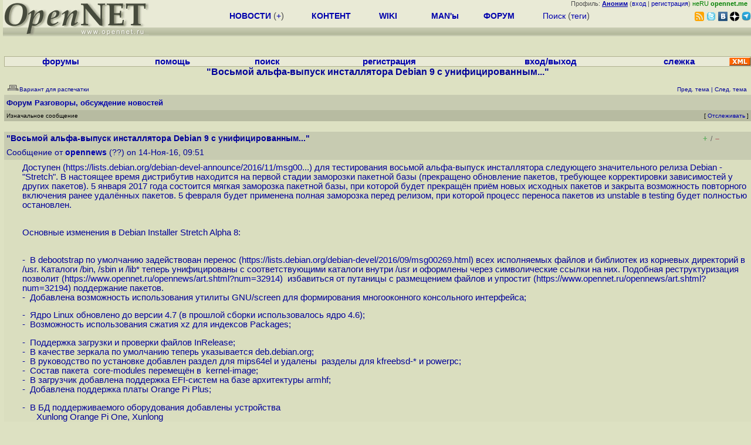

--- FILE ---
content_type: text/html; charset=koi8-r
request_url: https://opennet.ru/openforum/vsluhforumID3/109634.html?n=rmrm
body_size: 48807
content:
<HTML>
<HEAD>
<META HTTP-EQUIV="Content-Type" CONTENT="text/html; charset=koi8-r">
<META HTTP-EQUIV="Expires" CONTENT="Tue, 04 Dec 1996 21:00:00 GMT">
<META HTTP-EQUIV="Pragma" CONTENT="no-cache">
<link rel="icon" type="image/png" href="/favicon.png">
<TITLE>
forum.opennet.ru  - "Восьмой альфа-выпуск инсталлятора Debian 9 с унифицированным..." (144)
</TITLE>
<!-- Required Marker-->

   <link rel="alternate" type="application/rss+xml" href="/cgi-bin/openforum/rss_forum.cgi?forum=vsluhforumID3&om=109634" title="OpenNet Forum RSS">
   <script language="JavaScript" src="/openforum5.js"></script>
<link REL="stylesheet" href="/openforum2.css" type="text/css">
</HEAD>

<BODY BGCOLOR="#DDE1C2" TEXT="#505050">
<LINK REL="stylesheet" href="/opennet4.css" type="text/css">
<!--htdig_noindex-->
<FORM method="get" action="https://www.opennet.ru/search.shtml">
<aside>
<div style="width: 100%; text-align: right; font-size: 70%; background: #E9EAD6; margin-bottom:-10px;">
Профиль: <b><a href="/~" rel="nofollow" title="/~ - сводная страница участника"><u>Аноним</u></a></b> (<a href="https://www.opennet.ru/cgi-bin/openforum/vsluhboard.cgi?az=login">вход</a> | <a href="https://www.opennet.ru/cgi-bin/openforum/vsluhboard.cgi?az=user_register">регистрация</a>) <span style="color: green;" title="точка входа через CDN Cloudflare без домена RU">неRU <b>opennet.me</b>&nbsp;&nbsp;</span>

</div>

<TABLE BORDER=0 CELLSPACING=0 CELLPADDING=0 WIDTH="100%">
<TR>
<TD width=300 VALIGN="BOTTOM" BGCOLOR="#E9EAD6" style="background: #E9EAD6 url('/back.gif') repeat-x bottom left">
<A HREF="/"><IMG SRC="/opennet2.gif" HEIGHT=60 WIDTH=249 ALT="The OpenNET Project" BORDER="0"></A><br>
</TD>
<TD WIDTH=100 ALIGN=CENTER BGCOLOR="#E9EAD6" style="background: #E9EAD6 url('/back.gif') repeat-x bottom left">

</TD><TD WIDTH=50% ALIGN=CENTER BGCOLOR="#E9EAD6" style="background: #E9EAD6 url('/back.gif') repeat-x bottom left;padding-bottom:10px;">
<table width="100%" border=0>
<tr>
<td width="22%">
 <A HREF="https://www.opennet.ru/opennews/" class="h"><b>НОВОСТИ</b></A> (<a href="https://www.opennet.ru/news/opennet.shtml" class="h">+</a>)
</td><td width="18%%">
  <A HREF="https://www.opennet.ru/mp/" class="h"><b>КОНТЕНТ</b></A>
</td><td width="14%">
  <A HREF="http://wiki.opennet.ru" class="h"><b>WIKI</b></A>
</td><td width="14%">
   <A HREF="https://www.opennet.ru/man.shtml" class="h"><b>MAN'ы</b></A>
</td><td width="16%">
   <A HREF="https://www.opennet.ru/forum/" class="h"><b>ФОРУМ</b></A>
</td><td width="16%">
<A HREF="https://www.opennet.ru/search.shtml" class="h" onMouseOver="document.getElementById('form12').style.display='block';">Поиск</A>&nbsp;(<A HREF="https://www.opennet.ru/keywords/" class="h">теги</A>)
<INPUT id="form12" style="display: none;" type="text" size="10" name="words" value="" title='для поиска в google наберите "g фраза"'>
</td></tr>
</table>

</TD><TD align=right WIDTH=20% BGCOLOR="#E9EAD6" style="background: #E9EAD6 url('/back.gif') repeat-x bottom left;padding-bottom:5px;">

<a href="https://www.opennet.ru/opennews/opennews_all_utf.rss"><img src="/img/rss.png" height="16" width="16" alt="RSS" title="RSS" border="0"></a>&nbsp;<a href="https://twitter.com/opennetru"><img src="/twitter.png" height="16" width="16" alt="twitter" title="Twitter" border="0"></a>&nbsp;<a href="https://vk.com/opennet"><img src="/img/vkontakte.gif" height="16" width="16" title="ВКонтакте" border="0"></a>&nbsp;<a href="https://zen.yandex.ru/opennet"><img src="/img/zen.png" height="16" width="16" title="Yandex Zen" border="0"></a><!--&nbsp;<a href="https://www.facebook.com/OpenNet.News/"><img src="/img/facebook.gif" height="16" width="16" title="Facebook" border="0"></a>-->&nbsp;<a href="https://telegram.space/opennet_ru"><img src="/img/telegram2.png" height="16" width="16" title="Telegram" border="0"></a>
</TABLE>
</aside>

<style>
    .hdr_mobile {
	text-align: center; 
	display: none;
	margin: 0px;
	padding: 0px;
    }
</style>
<div class=hdr_mobile>
<div style="margin-left: auto; margin-right: auto; width: 100%; height: 70px; border:1px solid #b0b190; min-width: 360px; max-width: 600px; background: #E9EAD6 url('/back.gif') repeat-x bottom left;">
<div style="float:left; width: 249px; height: 60px; margin-top: 10px;">
<A HREF="/"><IMG SRC="/opennet2_lite.gif" style="height: 60px; width: 249px; border: 1px;" ALT="The OpenNET Project / Index page"></A>
</div>
<div style="float: left; text-align: center; height: 70px; width: 331px; padding: 5px; margin-left: 10px;">
<br><small>[ <a href="/opennews/">новости</a>&nbsp;/<a href="/opennews/?full_lines=15&amp;lines=15&amp;mid_lines=00">+++</a> | <a href="/forum/">форум</a> | <a href="/keywords/">теги</a>
| <a href="tg://resolve?domain=opennet_ru"><img src="/img/telegram2.png" height="16" width="16" title="Telegram" border="0" style="margin-bottom: -4px;"></a>
]</small>
</div>
</div>
</div>
<div style="clear: both;"></div>


<div style="float: left; width: 279; text-align: left;padding-right: 60px;" id=adv>
</div>
<div style="padding-top: 0px;position:absolute;left:50%;margin-left:-235px;width:470px;" id=adv2>
</div>
<div style="width: 279;float: right;" id=adv3>
</div>
<div style="clear: both;"></div>
<br>
</FORM>
<!--/htdig_noindex-->


<!-- Required Marker-->
<CENTER>

<TABLE BORDER=0 CELLSPACING=0 CELLPADDING=1 BGCOLOR="#B0B190" WIDTH="100%">
<TR><TD>
<TABLE BORDER=0 CELLSPACING=0 CELLPADDING=0 BGCOLOR="#E9EAD6" ALIGN=CENTER WIDTH="100%">
<tr align=center>
<td><b><a href=/cgi-bin/openforum/vsluhboard.cgi?az=mark&forum=>форумы</a></b>&nbsp;</td>
<td><b><a href=http://wiki.opennet.ru/ForumHelp>помощь</a></b>&nbsp;</td>
<td><b><a href="/cgi-bin/opennet/ks_nick.cgi">поиск</a></b>&nbsp;</td>
<td><b><a href=/cgi-bin/openforum/vsluhboard.cgi?az=user_register>регистрация</a></b>&nbsp;</td>
<td><b><a href=/cgi-bin/openforum/vsluhboard.cgi?az=login>вход/выход</a></b>&nbsp;</td>
<td><b><a href="/cgi-bin/openforum/bv.cgi" title="Слежение за новыми сообщениями в избранных нитях">слежка</a></b>&nbsp;</td>
<td width="36"><a href="http://wiki.opennet.ru/ForumHelp#.D0.A1.D0.BF.D0.B8.D1.81.D0.BE.D0.BA_RSS_.D0.BA.D0.B0.D0.BD.D0.B0.D0.BB.D0.BE.D0.B2_.D1.84.D0.BE.D1.80.D1.83.D0.BC.D0.B0"><img src="/xml.gif" height="14" width="36" alt="RSS" border="0"></img></a></td>
</tr>
</table>
</td></tr>
</table>
<!-- Required Marker-->

<!-- Required Marker-->
<font size="3" color="#000099">
<b>"Восьмой альфа-выпуск инсталлятора Debian 9 с унифицированным..."</b>
</font>
<!-- Required Marker-->

   <TABLE BORDER="0" WIDTH="100%" cellspacing="0" cellpadding="4">
   <TR><TD ALIGN="LEFT" VALIGN="BOTTOM" COLSPAN="2" bgcolor="#DDE1C2">
   <a href="https://www.opennet.ru/cgi-bin/openforum/vsluhboard.cgi?az=printer_format&om=109634&forum=vsluhforumID3" rel="nofollow"><img
   src="/openforum/Images/printer_friendly.gif" align="bottom" border="0"><font 
   SIZE="1"  
   color="#000099">Вариант для распечатки</font></a></TD>
   <TD ALIGN="RIGHT" VALIGN="BOTTOM" COLSPAN="2" BGCOLOR="#DDE1C2">
   <font color="#000099" size="1">
   <font color="#FF0000"><b></b></font>&nbsp;
   <br><font size="1" color="#000099" >
   <a href="https://www.opennet.ru/cgi-bin/openforum/vsluhboard.cgi?forum=vsluhforumID3&mark=109634&az=previous_topic&archive=&arc_date=" rel="nofollow"><font 
   size="1" color="#000099" >Пред. тема</font></a> |
   <a href="https://www.opennet.ru/cgi-bin/openforum/vsluhboard.cgi?forum=vsluhforumID3&mark=109634&az=next_topic&archive=&arc_date=" rel="nofollow"><font 
   size="1" color="#000099" >След. тема</font></a></font>&nbsp;</FONT></TD></TR>
      <TR><TH COLSPAN="4" ALIGN="LEFT" VALIGN="BOTTOM" BGCOLOR="#C7CBB1">
            <a href="https://www.opennet.ru/cgi-bin/openforum/vsluhboard.cgi"><font 
         color="#000099" size="2">Форум</font></a>
          
      <font color="#000099" size="2"><a href="https://www.opennet.ru/cgi-bin/openforum/vsluhboard.cgi?az=list&forum=vsluhforumID3&archive=&arc_date=">Разговоры, обсуждение новостей</a> </font>
         </TH></TR>
      <TR BGCOLOR="#B7BBA1">
      <TD ALIGN="LEFT" COLSPAN="2">
      <font SIZE="1" color="#000000">
      Изначальное сообщение</font></TD>
      <TD ALIGN="RIGHT" COLSPAN="2">
      <font SIZE="1" color="#000000">
      [ <a href="/cgi-bin/openforum/bv.cgi?act_add_thread=1&new_forum=vsluhforumID3&new_om=109634" title="Пометка нити для уведомления о новых сообщениях">Отслеживать</a> ] 
      </font></TD>
      </TR></TABLE>
<br>


      <TABLE BORDER="0" WIDTH="100%" CELLPADDING="4" Cellspacing="0"><TR id="m0"><TD class=fhdr>
    <a name="0"></a> <b>"Восьмой альфа-выпуск инсталлятора Debian 9 с унифицированным..."</b> &nbsp;<script>s_n(641382660,'vsluhforumID3','opennews')</script></TD><TD class=fhdr2><span id="vt_2_3_109634_0" class=vt_d2><a href="#" onClick="return o_vote('2_3_109634_0',1);" title="Нравится"><span class=vt_p>+</span></a>/<a href="#" onClick="return o_vote('2_3_109634_0',-1);" title="Не нравится"><span class=vt_m>&ndash;</span></a></span></TD>
    <TD class=fhdr2 width="1%" rowspan=2><img src="/p.gif" width=40 height=40></TD></TR>
    <TR><TD class=fhdr colspan=2>Сообщение от <b><a href="/~opennews">opennews</a></b> (??) on 14-Ноя-16,&nbsp;09:51&nbsp;</td></tr>
    <TR><TD class=ftxt colspan=3>
<blockquote>
Доступен (<a href="https://lists.debian.org/debian-devel-announce/2016/11/msg00006.html">https://lists.debian.org/debian-devel-announce/2016/11/msg00...</a>) для тестирования восьмой альфа-выпуск инсталлятора следующего значительного релиза Debian - "Stretch". В настоящее время дистрибутив находится на первой стадии заморозки пакетной базы (прекращено обновление пакетов, требующее корректировки зависимостей у других пакетов). 5 января 2017 года состоится мягкая заморозка пакетной базы, при которой будет прекращён приём новых исходных пакетов и закрыта возможность повторного включения ранее удалённых пакетов. 5 февраля будет применена полная заморозка перед релизом, при которой процесс переноса пакетов из unstable в testing будет полностью остановлен. <p><br>Основные изменения в Debian Installer Stretch Alpha 8: <p><br>-&nbsp;&nbsp;В debootstrap по умолчанию задействован перенос (<a href="https://lists.debian.org/debian-devel/2016/09/msg00269.html">https://lists.debian.org/debian-devel/2016/09/msg00269.html</a>) всех исполняемых файлов и библиотек из корневых директорий в /usr. Каталоги /bin, /sbin и /lib* теперь унифицированы с соответствующими каталоги внутри /usr и оформлены через символические ссылки на них. Подобная реструктуризация позволит (<a href="https://www.opennet.ru/opennews/art.shtml?num=32914">https://www.opennet.ru/opennews/art.shtml?num=32914</a>)&nbsp;&nbsp;избавиться от путаницы с размещением файлов и упростит (<a href="https://www.opennet.ru/opennews/art.shtml?num=32194">https://www.opennet.ru/opennews/art.shtml?num=32194</a>) поддержание пакетов.<br>-&nbsp;&nbsp;Добавлена возможность использования утилиты GNU/screen для формирования многооконного консольного интерфейса;<p>-&nbsp;&nbsp;Ядро Linux обновлено до версии 4.7 (в прошлой сборки использовалось ядро 4.6);<br>-&nbsp;&nbsp;Возможность использования сжатия xz для индексов Packages;<p>-&nbsp;&nbsp;Поддержка загрузки и проверки файлов InRelease;<br>-&nbsp;&nbsp;В качестве зеркала по умолчанию теперь указывается deb.debian.org;<br>-&nbsp;&nbsp;В руководство по установке добавлен раздел для mips64el и удалены&nbsp;&nbsp;разделы для kfreebsd-* и powerpc;<br>-&nbsp;&nbsp;Состав пакета&nbsp;&nbsp;core-modules перемещён в&nbsp;&nbsp;kernel-image;<br>-&nbsp;&nbsp;В загрузчик добавлена поддержка EFI-систем на базе архитектуры armhf;<br>-&nbsp;&nbsp;Добавлена поддержка платы Orange Pi Plus;<p>-&nbsp;&nbsp;В БД поддерживаемого оборудования добавлены устройства<br>&nbsp;&nbsp;&nbsp;&nbsp;&nbsp;&nbsp;Xunlong Orange Pi One, Xunlong<br>&nbsp;&nbsp;&nbsp;&nbsp;&nbsp;&nbsp;Orange Pi PC, Xunlong Orange Pi 2, DragonBoard 410c, Colorfly E708 Q1, Difrnce DIT4350, Dserve DSRV9703C,<br>&nbsp;&nbsp;&nbsp;&nbsp;&nbsp;&nbsp;Polaroid MID2809PXE04,&nbsp;&nbsp;HumanWare USB, NVIDIA Jetson TX1 Developer Kit.<p><p><p>URL: <a href="https://lists.debian.org/debian-devel-announce/2016/11/msg00006.html">https://lists.debian.org/debian-devel-announce/2016/11/msg00...</a><br>Новость: <a href="https://www.opennet.ru/opennews/art.shtml?num=45488">https://www.opennet.ru/opennews/art.shtml?num=45488</a><br>
</blockquote>
</TD></TR>
    <TR><TD class=fctl colspan=3> <a href="/cgi-bin/openforum/vsluhboard.cgi?quote=not_empty&az=post&forum=vsluhforumID3&om=109634&omm=0" rel="nofollow"><b><u>Ответить</u></b></a> | <a href="/cgi-bin/openforum/vsluhboard.cgi?az=edit&forum=vsluhforumID3&om=109634&omm=0" rel="nofollow">Правка</a> | <a href="/cgi-bin/openforum/vsluhboard.cgi?az=to_moderator&forum=vsluhforumID3&om=109634&omm=0" rel="nofollow">Cообщить модератору</a> </TD></TR></TABLE>
      <br>
         <TABLE BORDER="0" WIDTH="100%" cellspacing="0" cellpadding="4">
         <TR BGCOLOR="#B7BBA1">
         <TD ALIGN="LEFT">
         <font SIZE="1" color="#000000">
         <a name="TOP"></a>Оглавление</font></TD></TR></TABLE>
         <br><TABLE 
         BORDER="0" WIDTH="100%" cellspacing="0" cellpadding="4">
         <TR><TD ALIGN="LEFT" COLSPAN="2">
         <font SIZE="2" color="#000099">
         <ul>

            	    <li id="t1"><a href="#1">Восьмой альфа-выпуск инсталлятора Debian 9 с унифицированным...</a>,
            	    <b><a href="/~Аноним">Аноним</a></b>, <font size="1">09:51&nbsp;, 14-Ноя-16, (1)</font> <span class=vt_pp title="всего: +2/-1">+1</span> 
	    	    &nbsp;<script>s_n(641382660,'vsluhforumID3','Аноним')</script></li><ul>

            	    <li id="t2"><a href="#2">Восьмой альфа-выпуск инсталлятора Debian 9 с унифицированным...</a>,
            	    <b><a href="/~Аноним">Аноним</a></b>, <font size="1">09:54&nbsp;, 14-Ноя-16, (2)</font> <span class=vt_pp title="всего: +2/-0">+2</span> 
		    &nbsp;<script>s_n(641382840,'vsluhforumID3','Аноним')</script></li>
            	    <li id="t3"><a href="#3">Восьмой альфа-выпуск инсталлятора Debian 9 с унифицированным...</a>,
            	    <b><a href="/~Аноним">Аноним</a></b>, <font size="1">09:55&nbsp;, 14-Ноя-16, (3)</font>
		    &nbsp;<script>s_n(641382900,'vsluhforumID3','Аноним')</script></li><ul>

            	    <li id="t7"><a href="#7">Восьмой альфа-выпуск инсталлятора Debian 9 с унифицированным...</a>,
            	    <b><a href="/~Andrey Mitrofanov">Andrey Mitrofanov</a></b>, <font size="1">10:55&nbsp;, 14-Ноя-16, (7)</font> <span class=vt_mm title="всего: +1/-3">&ndash;2</span> 
		    &nbsp;<script>s_n(641386500,'vsluhforumID3','Andrey Mitrofanov')</script></li><ul>

            	    <li id="t85"><a href="#85">Восьмой альфа-выпуск инсталлятора Debian 9 с унифицированным...</a>,
            	    <b><a href="/~Аноним">Аноним</a></b>, <font size="1">18:44&nbsp;, 14-Ноя-16, (85)</font>
		    &nbsp;<script>s_n(641414640,'vsluhforumID3','Аноним')</script></li></ul>
</ul>

            	    <li id="t9"><a href="#9">Восьмой альфа-выпуск инсталлятора Debian 9 с унифицированным...</a>,
            	    <b><a href="/~анон">анон</a></b>, <font size="1">11:12&nbsp;, 14-Ноя-16, (9)</font> <span class=vt_pp title="всего: +5/-2">+3</span> 
		    &nbsp;<script>s_n(641387520,'vsluhforumID3','анон')</script></li><ul>

            	    <li id="t81"><a href="#81">Восьмой альфа-выпуск инсталлятора Debian 9 с унифицированным...</a>,
            	    <b><a href="/~Аноним">Аноним</a></b>, <font size="1">18:26&nbsp;, 14-Ноя-16, (81)</font> <span class=vt_pp title="всего: +19/-0">+19</span> 
		    &nbsp;<script>s_n(641413560,'vsluhforumID3','Аноним')</script></li></ul>

            	    <li id="t10"><a href="#10">Восьмой альфа-выпуск инсталлятора Debian 9 с унифицированным...</a>,
            	    <b><a href="/~anonymous">anonymous</a></b>, <font size="1">11:13&nbsp;, 14-Ноя-16, (10)</font> <span class=vt_pp title="всего: +3/-2">+1</span> 
		    &nbsp;<script>s_n(641387580,'vsluhforumID3','anonymous')</script></li><ul>

            	    <li id="t31"><a href="#31">Восьмой альфа-выпуск инсталлятора Debian 9 с унифицированным...</a>,
            	    <b><a href="/~freehck">freehck</a></b>, <font size="1">13:34&nbsp;, 14-Ноя-16, (31)</font>
		    &nbsp;<script>s_n(641396040,'vsluhforumID3','freehck')</script></li><ul>

            	    <li id="t41"><a href="#41">Восьмой альфа-выпуск инсталлятора Debian 9 с унифицированным...</a>,
            	    <b><a href="/~Аноним">Аноним</a></b>, <font size="1">14:47&nbsp;, 14-Ноя-16, (41)</font>
		    &nbsp;<script>s_n(641400420,'vsluhforumID3','Аноним')</script></li><ul>

            	    <li id="t48"><a href="#48">Восьмой альфа-выпуск инсталлятора Debian 9 с унифицированным...</a>,
            	    <b><a href="/~Аноним">Аноним</a></b>, <font size="1">14:56&nbsp;, 14-Ноя-16, (48)</font> <span class=vt_pp title="всего: +7/-1">+6</span> 
		    &nbsp;<script>s_n(641400960,'vsluhforumID3','Аноним')</script></li><ul>

            	    <li id="t57"><a href="#57">Восьмой альфа-выпуск инсталлятора Debian 9 с унифицированным...</a>,
            	    <b><a href="/~Аноним">Аноним</a></b>, <font size="1">15:04&nbsp;, 14-Ноя-16, (57)</font> <span class=vt_pp title="всего: +3/-1">+2</span> 
		    &nbsp;<script>s_n(641401440,'vsluhforumID3','Аноним')</script></li><ul>

            	    <li id="t82"><a href="#82">Восьмой альфа-выпуск инсталлятора Debian 9 с унифицированным...</a>,
            	    <b><a href="/~Аноним">Аноним</a></b>, <font size="1">18:27&nbsp;, 14-Ноя-16, (82)</font> <span class=vt_mm title="всего: +0/-1">&ndash;1</span> 
		    &nbsp;<script>s_n(641413620,'vsluhforumID3','Аноним')</script></li><ul>

            	    <li id="t137"><a href="#137">Восьмой альфа-выпуск инсталлятора Debian 9 с унифицированным...</a>,
            	    <b><a href="/~twilight">twilight</a></b>, <font size="1">11:21&nbsp;, 15-Ноя-16, (137)</font>
		    &nbsp;<script>s_n(641474460,'vsluhforumID3','twilight')</script></li><ul>

            	    <li id="t150"><a href="#150">Восьмой альфа-выпуск инсталлятора Debian 9 с унифицированным...</a>,
            	    <b><a href="/~Аноним">Аноним</a></b>, <font size="1">18:15&nbsp;, 15-Ноя-16, (<font color="#00A000"><b>150</b></font>)</font> <span class=vt_mm title="всего: +0/-1">&ndash;1</span> 
		    &nbsp;<script>s_n(641499300,'vsluhforumID3','Аноним')</script></li><ul>

            	    <li id="t152"><a href="#152">Восьмой альфа-выпуск инсталлятора Debian 9 с унифицированным...</a>,
            	    <b><a href="/~Led">Led</a></b>, <font size="1">21:23&nbsp;, 15-Ноя-16, (<font color="#00A000"><b>152</b></font>)</font> <span class=vt_pp title="всего: +2/-1">+1</span> 
		    &nbsp;<script>s_n(641510580,'vsluhforumID3','Led')</script></li></ul>
</ul>
</ul>
</ul>
</ul>

            	    <li id="t118"><a href="#118">Восьмой альфа-выпуск инсталлятора Debian 9 с унифицированным...</a>,
            	    <b><a href="/~Аноним">Аноним</a></b>, <font size="1">02:17&nbsp;, 15-Ноя-16, (118)</font> <span class=vt_mm title="всего: +1/-3">&ndash;2</span> 
		    &nbsp;<script>s_n(641441820,'vsluhforumID3','Аноним')</script></li></ul>
</ul>

            	    <li id="t65"><a href="#65">Восьмой альфа-выпуск инсталлятора Debian 9 с унифицированным...</a>,
            	    <b><a href="/~аномалус">аномалус</a></b>, <font size="1">15:14&nbsp;, 14-Ноя-16, (65)</font> <span class=vt_mm title="всего: +0/-1">&ndash;1</span> 
		    &nbsp;<script>s_n(641402040,'vsluhforumID3','аномалус')</script></li></ul>

            	    <li id="t24"><a href="#24">Восьмой альфа-выпуск инсталлятора Debian 9 с унифицированным...</a>,
            	    <b><a href="/~Аноним">Аноним</a></b>, <font size="1">12:34&nbsp;, 14-Ноя-16, (24)</font> <span class=vt_pp title="всего: +5/-1">+4</span> 
		    &nbsp;<script>s_n(641392440,'vsluhforumID3','Аноним')</script></li><ul>

            	    <li id="t42"><a href="#42">Восьмой альфа-выпуск инсталлятора Debian 9 с унифицированным...</a>,
            	    <b><a href="/~Аноним">Аноним</a></b>, <font size="1">14:48&nbsp;, 14-Ноя-16, (42)</font>
		    &nbsp;<script>s_n(641400480,'vsluhforumID3','Аноним')</script></li></ul>
</ul>

            	    <li id="t4"><a href="#4">Восьмой альфа-выпуск инсталлятора Debian 9 с унифицированным...</a>,
            	    <b><a href="/~AlexYeCu_not_logged">AlexYeCu_not_logged</a></b>, <font size="1">10:12&nbsp;, 14-Ноя-16, (4)</font> <span class=vt_mm title="всего: +10/-11">&ndash;1</span> 
	    	    &nbsp;<script>s_n(641383920,'vsluhforumID3','AlexYeCu_not_logged')</script></li><ul>

            	    <li id="t6"><a href="#6">Восьмой альфа-выпуск инсталлятора Debian 9 с унифицированным...</a>,
            	    <b><a href="/~rmrm">rmrm</a></b>, <font size="1">10:47&nbsp;, 14-Ноя-16, (6)</font> <span class=vt_pp title="всего: +11/-10">+1</span> 
		    &nbsp;<script>s_n(641386020,'vsluhforumID3','rmrm')</script></li><ul>

            	    <li id="t8"><a href="#8">Восьмой альфа-выпуск инсталлятора Debian 9 с унифицированным...</a>,
            	    <b><a href="/~AlexYeCu_not_logged">AlexYeCu_not_logged</a></b>, <font size="1">11:06&nbsp;, 14-Ноя-16, (8)</font> <span class=vt_mm title="всего: +3/-7">&ndash;4</span> 
		    &nbsp;<script>s_n(641387160,'vsluhforumID3','AlexYeCu_not_logged')</script></li><ul>

            	    <li id="t14"><a href="#14">Восьмой альфа-выпуск инсталлятора Debian 9 с унифицированным...</a>,
            	    <b><a href="/~Andrey">Andrey</a></b>, <font size="1">11:31&nbsp;, 14-Ноя-16, (14)</font>
		    &nbsp;<script>s_n(641388660,'vsluhforumID3','Andrey')</script></li><ul>

            	    <li id="t33"><a href="#33">Восьмой альфа-выпуск инсталлятора Debian 9 с унифицированным...</a>,
            	    <b><a href="/~freehck">freehck</a></b>, <font size="1">13:42&nbsp;, 14-Ноя-16, (33)</font> <span class=vt_mm title="всего: +2/-3">&ndash;1</span> 
		    &nbsp;<script>s_n(641396520,'vsluhforumID3','freehck')</script></li><ul>

            	    <li id="t35"><a href="#35">Восьмой альфа-выпуск инсталлятора Debian 9 с унифицированным...</a>,
            	    <b><a href="/~Аноним">Аноним</a></b>, <font size="1">14:04&nbsp;, 14-Ноя-16, (35)</font>
		    &nbsp;<script>s_n(641397840,'vsluhforumID3','Аноним')</script></li><ul>

            	    <li id="t51"><a href="#51">Восьмой альфа-выпуск инсталлятора Debian 9 с унифицированным...</a>,
            	    <b><a href="/~Аноним">Аноним</a></b>, <font size="1">14:58&nbsp;, 14-Ноя-16, (51)</font>
		    &nbsp;<script>s_n(641401080,'vsluhforumID3','Аноним')</script></li><ul>

            	    <li id="t53"><a href="#53">Восьмой альфа-выпуск инсталлятора Debian 9 с унифицированным...</a>,
            	    <b><a href="/~Аноним">Аноним</a></b>, <font size="1">14:58&nbsp;, 14-Ноя-16, (53)</font>
		    &nbsp;<script>s_n(641401080,'vsluhforumID3','Аноним')</script></li><ul>

            	    <li id="t63"><a href="#63">Восьмой альфа-выпуск инсталлятора Debian 9 с унифицированным...</a>,
            	    <b><a href="/~Аноним">Аноним</a></b>, <font size="1">15:09&nbsp;, 14-Ноя-16, (63)</font> <span class=vt_mm title="всего: +0/-2">&ndash;2</span> 
		    &nbsp;<script>s_n(641401740,'vsluhforumID3','Аноним')</script></li><ul>

            	    <li id="t84"><a href="#84">Восьмой альфа-выпуск инсталлятора Debian 9 с унифицированным...</a>,
            	    <b><a href="/~Аноним">Аноним</a></b>, <font size="1">18:42&nbsp;, 14-Ноя-16, (84)</font> <span class=vt_pp title="всего: +2/-0">+2</span> 
		    &nbsp;<script>s_n(641414520,'vsluhforumID3','Аноним')</script></li><ul>

            	    <li id="t87"><a href="#87">Восьмой альфа-выпуск инсталлятора Debian 9 с унифицированным...</a>,
            	    <b><a href="/~Пуск">Пуск</a></b>, <font size="1">18:58&nbsp;, 14-Ноя-16, (87)</font> <span class=vt_mm title="всего: +1/-2">&ndash;1</span> 
		    &nbsp;<script>s_n(641415480,'vsluhforumID3','Пуск')</script></li><ul>

            	    <li id="t93"><a href="#93">Восьмой альфа-выпуск инсталлятора Debian 9 с унифицированным...</a>,
            	    <b><a href="/~Аноним">Аноним</a></b>, <font size="1">19:42&nbsp;, 14-Ноя-16, (93)</font>
		    &nbsp;<script>s_n(641418120,'vsluhforumID3','Аноним')</script></li></ul>
</ul>

            	    <li id="t127"><a href="#127">Восьмой альфа-выпуск инсталлятора Debian 9 с унифицированным...</a>,
            	    <b><a href="/~Аноним">Аноним</a></b>, <font size="1">03:08&nbsp;, 15-Ноя-16, (127)</font>
		    &nbsp;<script>s_n(641444880,'vsluhforumID3','Аноним')</script></li>
            	    <li id="t138"><a href="#138">Восьмой альфа-выпуск инсталлятора Debian 9 с унифицированным...</a>,
            	    <b><a href="/~twilight">twilight</a></b>, <font size="1">11:23&nbsp;, 15-Ноя-16, (138)</font> <span class=vt_mm title="всего: +0/-1">&ndash;1</span> 
		    &nbsp;<script>s_n(641474580,'vsluhforumID3','twilight')</script></li></ul>
</ul>
</ul>

            	    <li id="t79"><a href="#79">Восьмой альфа-выпуск инсталлятора Debian 9 с унифицированным...</a>,
            	    <b><a href="/~freehck">freehck</a></b>, <font size="1">17:23&nbsp;, 14-Ноя-16, (79)</font>
		    &nbsp;<script>s_n(641409780,'vsluhforumID3','freehck')</script></li>
            	    <li id="t119"><a href="#119">Восьмой альфа-выпуск инсталлятора Debian 9 с унифицированным...</a>,
            	    <b><a href="/~Аноним">Аноним</a></b>, <font size="1">02:29&nbsp;, 15-Ноя-16, (119)</font> <span class=vt_mm title="всего: +0/-5">&ndash;5</span> 
		    &nbsp;<script>s_n(641442540,'vsluhforumID3','Аноним')</script></li><ul>

            	    <li id="t130"><a href="#130">Восьмой альфа-выпуск инсталлятора Debian 9 с унифицированным...</a>,
            	    <b><a href="/~Аноним">Аноним</a></b>, <font size="1">06:49&nbsp;, 15-Ноя-16, (130)</font> <span class=vt_pp title="всего: +7/-0">+7</span> 
		    &nbsp;<script>s_n(641458140,'vsluhforumID3','Аноним')</script></li><ul>

            	    <li id="t165"><a href="#165">Восьмой альфа-выпуск инсталлятора Debian 9 с унифицированным...</a>,
            	    <b><a href="/~Аноним">Аноним</a></b>, <font size="1">01:14&nbsp;, 17-Ноя-16, (<font color="#00A000"><b>165</b></font>)</font> <span class=vt_mm title="всего: +0/-1">&ndash;1</span> 
		    &nbsp;<script>s_n(641610840,'vsluhforumID3','Аноним')</script></li></ul>
</ul>
</ul>

            	    <li id="t37"><a href="#37">Восьмой альфа-выпуск инсталлятора Debian 9 с унифицированным...</a>,
            	    <b><a href="/~deadfood">deadfood</a></b>, <font size="1">14:20&nbsp;, 14-Ноя-16, (37)</font> <span class=vt_pp title="всего: +2/-1">+1</span> 
		    &nbsp;<script>s_n(641398800,'vsluhforumID3','deadfood')</script></li><ul>

            	    <li id="t77"><a href="#77">Восьмой альфа-выпуск инсталлятора Debian 9 с унифицированным...</a>,
            	    <b><a href="/~freehck">freehck</a></b>, <font size="1">17:19&nbsp;, 14-Ноя-16, (77)</font> <span class=vt_pp title="всего: +1/-0">+1</span> 
		    &nbsp;<script>s_n(641409540,'vsluhforumID3','freehck')</script></li><ul>

            	    <li id="t91"><a href="#91">Восьмой альфа-выпуск инсталлятора Debian 9 с унифицированным...</a>,
            	    <b><a href="/~deadfood">deadfood</a></b>, <font size="1">19:09&nbsp;, 14-Ноя-16, (91)</font>
		    &nbsp;<script>s_n(641416140,'vsluhforumID3','deadfood')</script></li>
            	    <li id="t120"><a href="#120">Восьмой альфа-выпуск инсталлятора Debian 9 с унифицированным...</a>,
            	    <b><a href="/~Аноним">Аноним</a></b>, <font size="1">02:34&nbsp;, 15-Ноя-16, (120)</font> <span class=vt_pp title="всего: +1/-0">+1</span> 
		    &nbsp;<script>s_n(641442840,'vsluhforumID3','Аноним')</script></li></ul>
</ul>

            	    <li id="t46"><a href="#46">Восьмой альфа-выпуск инсталлятора Debian 9 с унифицированным...</a>,
            	    <b><a href="/~Аноним">Аноним</a></b>, <font size="1">14:54&nbsp;, 14-Ноя-16, (46)</font> <span class=vt_pp title="всего: +2/-1">+1</span> 
		    &nbsp;<script>s_n(641400840,'vsluhforumID3','Аноним')</script></li><ul>

            	    <li id="t78"><a href="#78">Восьмой альфа-выпуск инсталлятора Debian 9 с унифицированным...</a>,
            	    <b><a href="/~freehck">freehck</a></b>, <font size="1">17:22&nbsp;, 14-Ноя-16, (78)</font>
		    &nbsp;<script>s_n(641409720,'vsluhforumID3','freehck')</script></li><ul>

            	    <li id="t121"><a href="#121">Восьмой альфа-выпуск инсталлятора Debian 9 с унифицированным...</a>,
            	    <b><a href="/~Аноним">Аноним</a></b>, <font size="1">02:36&nbsp;, 15-Ноя-16, (121)</font> <span class=vt_mm title="всего: +0/-3">&ndash;3</span> 
		    &nbsp;<script>s_n(641442960,'vsluhforumID3','Аноним')</script></li></ul>
</ul>
</ul>
</ul>

            	    <li id="t15"><a href="#15">Восьмой альфа-выпуск инсталлятора Debian 9 с унифицированным...</a>,
            	    <b><a href="/~rm_">rm_</a></b>, <font size="1">11:34&nbsp;, 14-Ноя-16, (15)</font>
		    &nbsp;<script>s_n(641388840,'vsluhforumID3','rm_')</script></li>
            	    <li id="t16"><a href="#16">Восьмой альфа-выпуск инсталлятора Debian 9 с унифицированным...</a>,
            	    <b><a href="/~evkogan">evkogan</a></b>, <font size="1">11:35&nbsp;, 14-Ноя-16, (16)</font>
		    &nbsp;<script>s_n(641388900,'vsluhforumID3','evkogan')</script></li><ul>

            	    <li id="t21"><a href="#21">Восьмой альфа-выпуск инсталлятора Debian 9 с унифицированным...</a>,
            	    <b><a href="/~Ergil">Ergil</a></b>, <font size="1">11:45&nbsp;, 14-Ноя-16, (21)</font> <span class=vt_mm title="всего: +0/-3">&ndash;3</span> 
		    &nbsp;<script>s_n(641389500,'vsluhforumID3','Ergil')</script></li><ul>

            	    <li id="t22"><a href="#22">Восьмой альфа-выпуск инсталлятора Debian 9 с унифицированным...</a>,
            	    <b><a href="/~Аноним">Аноним</a></b>, <font size="1">12:32&nbsp;, 14-Ноя-16, (22)</font> <span class=vt_mm title="всего: +1/-3">&ndash;2</span> 
		    &nbsp;<script>s_n(641392320,'vsluhforumID3','Аноним')</script></li><ul>

            	    <li id="t23"><a href="#23">Восьмой альфа-выпуск инсталлятора Debian 9 с унифицированным...</a>,
            	    <b><a href="/~Ergil">Ergil</a></b>, <font size="1">12:34&nbsp;, 14-Ноя-16, (23)</font> <span class=vt_pp title="всего: +3/-0">+3</span> 
		    &nbsp;<script>s_n(641392440,'vsluhforumID3','Ergil')</script></li><ul>

            	    <li id="t25"><a href="#25">Восьмой альфа-выпуск инсталлятора Debian 9 с унифицированным...</a>,
            	    <b><a href="/~Аноним">Аноним</a></b>, <font size="1">13:07&nbsp;, 14-Ноя-16, (25)</font> <span class=vt_mm title="всего: +1/-2">&ndash;1</span> 
		    &nbsp;<script>s_n(641394420,'vsluhforumID3','Аноним')</script></li><ul>

            	    <li id="t30"><a href="#30">Восьмой альфа-выпуск инсталлятора Debian 9 с унифицированным...</a>,
            	    <b><a href="/~Ergil">Ergil</a></b>, <font size="1">13:32&nbsp;, 14-Ноя-16, (30)</font> <span class=vt_pp title="всего: +3/-0">+3</span> 
		    &nbsp;<script>s_n(641395920,'vsluhforumID3','Ergil')</script></li><ul>

            	    <li id="t60"><a href="#60">Восьмой альфа-выпуск инсталлятора Debian 9 с унифицированным...</a>,
            	    <b><a href="/~none">none</a></b>, <font size="1">15:07&nbsp;, 14-Ноя-16, (60)</font> <span class=vt_mm title="всего: +1/-2">&ndash;1</span> 
		    &nbsp;<script>s_n(641401620,'vsluhforumID3','none')</script></li><ul>

            	    <li id="t64"><a href="#64">Восьмой альфа-выпуск инсталлятора Debian 9 с унифицированным...</a>,
            	    <b><a href="/~Аноним">Аноним</a></b>, <font size="1">15:11&nbsp;, 14-Ноя-16, (64)</font> <span class=vt_pp title="всего: +1/-0">+1</span> 
		    &nbsp;<script>s_n(641401860,'vsluhforumID3','Аноним')</script></li></ul>
</ul>
</ul>

            	    <li id="t29"><a href="#29">Восьмой альфа-выпуск инсталлятора Debian 9 с унифицированным...</a>,
            	    <b><a href="/~SunXE">SunXE</a></b>, <font size="1">13:15&nbsp;, 14-Ноя-16, (29)</font>
		    &nbsp;<script>s_n(641394900,'vsluhforumID3','SunXE')</script></li>
            	    <li id="t62"><a href="#62">Восьмой альфа-выпуск инсталлятора Debian 9 с унифицированным...</a>,
            	    <b><a href="/~Пакет">Пакет</a></b>, <font size="1">15:09&nbsp;, 14-Ноя-16, (62)</font> <span class=vt_pp title="всего: +6/-1">+5</span> 
		    &nbsp;<script>s_n(641401740,'vsluhforumID3','Пакет')</script></li>
            	    <li id="t108"><a href="#108">Восьмой альфа-выпуск инсталлятора Debian 9 с унифицированным...</a>,
            	    <b><a href="/~AlexYeCu">AlexYeCu</a></b>, <font size="1">22:43&nbsp;, 14-Ноя-16, (108)</font> <span class=vt_pp title="всего: +3/-0">+3</span> 
		    &nbsp;<script>s_n(641428980,'vsluhforumID3','AlexYeCu')</script></li></ul>
</ul>

            	    <li id="t39"><a href="#39">Восьмой альфа-выпуск инсталлятора Debian 9 с унифицированным...</a>,
            	    <b><a href="/~Ilya Indigo">Ilya Indigo</a></b>, <font size="1">14:42&nbsp;, 14-Ноя-16, (39)</font> <span class=vt_pp title="всего: +3/-1">+2</span> 
		    &nbsp;<script>s_n(641400120,'vsluhforumID3','Ilya Indigo')</script></li><ul>

            	    <li id="t40"><a href="#40">Восьмой альфа-выпуск инсталлятора Debian 9 с унифицированным...</a>,
            	    <b><a href="/~Ergil">Ergil</a></b>, <font size="1">14:47&nbsp;, 14-Ноя-16, (40)</font>
		    &nbsp;<script>s_n(641400420,'vsluhforumID3','Ergil')</script></li><ul>

            	    <li id="t58"><a href="#58">Восьмой альфа-выпуск инсталлятора Debian 9 с унифицированным...</a>,
            	    <b><a href="/~Ilya Indigo">Ilya Indigo</a></b>, <font size="1">15:05&nbsp;, 14-Ноя-16, (58)</font>
		    &nbsp;<script>s_n(641401500,'vsluhforumID3','Ilya Indigo')</script></li><ul>

            	    <li id="t67"><a href="#67">Восьмой альфа-выпуск инсталлятора Debian 9 с унифицированным...</a>,
            	    <b><a href="/~Ergil">Ergil</a></b>, <font size="1">15:18&nbsp;, 14-Ноя-16, (67)</font> <span class=vt_pp title="всего: +1/-0">+1</span> 
		    &nbsp;<script>s_n(641402280,'vsluhforumID3','Ergil')</script></li></ul>
</ul>
</ul>

            	    <li id="t110"><a href="#110">Восьмой альфа-выпуск инсталлятора Debian 9 с унифицированным...</a>,
            	    <b><a href="/~KonstantinB">KonstantinB</a></b>, <font size="1">00:26&nbsp;, 15-Ноя-16, (110)</font> <span class=vt_pp title="всего: +1/-0">+1</span> 
		    &nbsp;<script>s_n(641435160,'vsluhforumID3','KonstantinB')</script></li><ul>

            	    <li id="t112"><a href="#112">Восьмой альфа-выпуск инсталлятора Debian 9 с унифицированным...</a>,
            	    <b><a href="/~Ergil">Ergil</a></b>, <font size="1">01:16&nbsp;, 15-Ноя-16, (112)</font> <span class=vt_mm title="всего: +0/-1">&ndash;1</span> 
		    &nbsp;<script>s_n(641438160,'vsluhforumID3','Ergil')</script></li></ul>
</ul>

            	    <li id="t134"><a href="#134">Восьмой альфа-выпуск инсталлятора Debian 9 с унифицированным...</a>,
            	    <b><a href="/~leonidko">leonidko</a></b>, <font size="1">09:43&nbsp;, 15-Ноя-16, (134)</font> <span class=vt_mm title="всего: +0/-1">&ndash;1</span> 
		    &nbsp;<script>s_n(641468580,'vsluhforumID3','leonidko')</script></li>
            	    <li id="t161"><a href="#161">Восьмой альфа-выпуск инсталлятора Debian 9 с унифицированным...</a>,
            	    <b><a href="/~11111">11111</a></b>, <font size="1">23:52&nbsp;, 15-Ноя-16, (<font color="#00A000"><b>161</b></font>)</font>
		    &nbsp;<script>s_n(641519520,'vsluhforumID3','11111')</script></li></ul>

            	    <li id="t17"><a href="#17">Восьмой альфа-выпуск инсталлятора Debian 9 с унифицированным...</a>,
            	    <b><a href="/~Ergil">Ergil</a></b>, <font size="1">11:36&nbsp;, 14-Ноя-16, (17)</font>
		    &nbsp;<script>s_n(641388960,'vsluhforumID3','Ergil')</script></li><ul>

            	    <li id="t18"><a href="#18">Восьмой альфа-выпуск инсталлятора Debian 9 с унифицированным...</a>,
            	    <b><a href="/~AlexYeCu_not_logged">AlexYeCu_not_logged</a></b>, <font size="1">11:43&nbsp;, 14-Ноя-16, (18)</font> <span class=vt_mm title="всего: +1/-2">&ndash;1</span> 
		    &nbsp;<script>s_n(641389380,'vsluhforumID3','AlexYeCu_not_logged')</script></li><ul>

            	    <li id="t20"><a href="#20">Восьмой альфа-выпуск инсталлятора Debian 9 с унифицированным...</a>,
            	    <b><a href="/~Ergil">Ergil</a></b>, <font size="1">11:44&nbsp;, 14-Ноя-16, (20)</font> <span class=vt_pp title="всего: +1/-0">+1</span> 
		    &nbsp;<script>s_n(641389440,'vsluhforumID3','Ergil')</script></li><ul>

            	    <li id="t122"><a href="#122">Восьмой альфа-выпуск инсталлятора Debian 9 с унифицированным...</a>,
            	    <b><a href="/~Аноним">Аноним</a></b>, <font size="1">02:44&nbsp;, 15-Ноя-16, (122)</font> <span class=vt_pp title="всего: +1/-0">+1</span> 
		    &nbsp;<script>s_n(641443440,'vsluhforumID3','Аноним')</script></li></ul>

            	    <li id="t43"><a href="#43">Восьмой альфа-выпуск инсталлятора Debian 9 с унифицированным...</a>,
            	    <b><a href="/~Аноним">Аноним</a></b>, <font size="1">14:52&nbsp;, 14-Ноя-16, (43)</font>
		    &nbsp;<script>s_n(641400720,'vsluhforumID3','Аноним')</script></li><ul>

            	    <li id="t135"><a href="#135">Восьмой альфа-выпуск инсталлятора Debian 9 с унифицированным...</a>,
            	    <b><a href="/~AlexYeCu_not_logged">AlexYeCu_not_logged</a></b>, <font size="1">09:46&nbsp;, 15-Ноя-16, (135)</font>
		    &nbsp;<script>s_n(641468760,'vsluhforumID3','AlexYeCu_not_logged')</script></li></ul>
</ul>
</ul>

            	    <li id="t19"><a href="#19">Восьмой альфа-выпуск инсталлятора Debian 9 с унифицированным...</a>,
            	    <b><a href="/~аноном">аноном</a></b>, <font size="1">11:44&nbsp;, 14-Ноя-16, (19)</font> <span class=vt_mm title="всего: +0/-1">&ndash;1</span> 
		    &nbsp;<script>s_n(641389440,'vsluhforumID3','аноном')</script></li><ul>

            	    <li id="t44"><a href="#44">Восьмой альфа-выпуск инсталлятора Debian 9 с унифицированным...</a>,
            	    <b><a href="/~Аноним">Аноним</a></b>, <font size="1">14:53&nbsp;, 14-Ноя-16, (44)</font>
		    &nbsp;<script>s_n(641400780,'vsluhforumID3','Аноним')</script></li><ul>

            	    <li id="t80"><a href="#80">Восьмой альфа-выпуск инсталлятора Debian 9 с унифицированным...</a>,
            	    <b><a href="/~rt">rt</a></b>, <font size="1">17:47&nbsp;, 14-Ноя-16, (80)</font> <span class=vt_mm title="всего: +0/-1">&ndash;1</span> 
		    &nbsp;<script>s_n(641411220,'vsluhforumID3','rt')</script></li><ul>

            	    <li id="t105"><a href="#105">Восьмой альфа-выпуск инсталлятора Debian 9 с унифицированным...</a>,
            	    <b><a href="/~chinarulezzz">chinarulezzz</a></b>, <font size="1">22:14&nbsp;, 14-Ноя-16, (105)</font>
		    &nbsp;<script>s_n(641427240,'vsluhforumID3','chinarulezzz')</script></li><ul>

            	    <li id="t136"><a href="#136">Восьмой альфа-выпуск инсталлятора Debian 9 с унифицированным...</a>,
            	    <b><a href="/~alex">alex</a></b>, <font size="1">10:24&nbsp;, 15-Ноя-16, (136)</font>
		    &nbsp;<script>s_n(641471040,'vsluhforumID3','alex')</script></li>
            	    <li id="t149"><a href="#149">Восьмой альфа-выпуск инсталлятора Debian 9 с унифицированным...</a>,
            	    <b><a href="/~rt">rt</a></b>, <font size="1">18:03&nbsp;, 15-Ноя-16, (<font color="#00A000"><b>149</b></font>)</font>
		    &nbsp;<script>s_n(641498580,'vsluhforumID3','rt')</script></li></ul>
</ul>
</ul>
</ul>
</ul>

            	    <li id="t100"><a href="#100">Восьмой альфа-выпуск инсталлятора Debian 9 с унифицированным...</a>,
            	    <b><a href="/~Perl_Jam">Perl_Jam</a></b>, <font size="1">21:04&nbsp;, 14-Ноя-16, (100)</font>
		    &nbsp;<script>s_n(641423040,'vsluhforumID3','Perl_Jam')</script></li></ul>
</ul>

            	    <li id="t5"><a href="#5">Восьмой альфа-выпуск инсталлятора Debian 9 с унифицированным...</a>,
            	    <b><a href="/~Аноним">Аноним</a></b>, <font size="1">10:33&nbsp;, 14-Ноя-16, (5)</font> <span class=vt_mm title="всего: +0/-1">&ndash;1</span> 
	    	    &nbsp;<script>s_n(641385180,'vsluhforumID3','Аноним')</script></li><ul>

            	    <li id="t11"><a href="#11">Восьмой альфа-выпуск инсталлятора Debian 9 с унифицированным...</a>,
            	    <b><a href="/~anonymous">anonymous</a></b>, <font size="1">11:15&nbsp;, 14-Ноя-16, (11)</font> <span class=vt_mm title="всего: +0/-1">&ndash;1</span> 
		    &nbsp;<script>s_n(641387700,'vsluhforumID3','anonymous')</script></li><ul>

            	    <li id="t12"><a href="#12">Восьмой альфа-выпуск инсталлятора Debian 9 с унифицированным...</a>,
            	    <b><a href="/~Anonim">Anonim</a></b>, <font size="1">11:27&nbsp;, 14-Ноя-16, (12)</font> <span class=vt_pp title="всего: +13/-0">+13</span> 
		    &nbsp;<script>s_n(641388420,'vsluhforumID3','Anonim')</script></li>
            	    <li id="t13"><a href="#13">Восьмой альфа-выпуск инсталлятора Debian 9 с унифицированным...</a>,
            	    <b><a href="/~Crazy Alex">Crazy Alex</a></b>, <font size="1">11:28&nbsp;, 14-Ноя-16, (13)</font> <span class=vt_mm title="всего: +3/-4">&ndash;1</span> 
		    &nbsp;<script>s_n(641388480,'vsluhforumID3','Crazy Alex')</script></li><ul>

            	    <li id="t75"><a href="#75">Восьмой альфа-выпуск инсталлятора Debian 9 с унифицированным...</a>,
            	    <b><a href="/~Аноним 80_уровня">Аноним 80_уровня</a></b>, <font size="1">16:53&nbsp;, 14-Ноя-16, (75)</font>
		    &nbsp;<script>s_n(641407980,'vsluhforumID3','Аноним 80_уровня')</script></li><ul>

            	    <li id="t86"><a href="#86">Восьмой альфа-выпуск инсталлятора Debian 9 с унифицированным...</a>,
            	    <b><a href="/~Аноним">Аноним</a></b>, <font size="1">18:53&nbsp;, 14-Ноя-16, (86)</font> <span class=vt_pp title="всего: +1/-0">+1</span> 
		    &nbsp;<script>s_n(641415180,'vsluhforumID3','Аноним')</script></li>
            	    <li id="t140"><a href="#140">Восьмой альфа-выпуск инсталлятора Debian 9 с унифицированным...</a>,
            	    <b><a href="/~Crazy Alex">Crazy Alex</a></b>, <font size="1">13:29&nbsp;, 15-Ноя-16, (140)</font>
		    &nbsp;<script>s_n(641482140,'vsluhforumID3','Crazy Alex')</script></li></ul>
</ul>

            	    <li id="t47"><a href="#47">Восьмой альфа-выпуск инсталлятора Debian 9 с унифицированным...</a>,
            	    <b><a href="/~Аноним">Аноним</a></b>, <font size="1">14:56&nbsp;, 14-Ноя-16, (47)</font>
		    &nbsp;<script>s_n(641400960,'vsluhforumID3','Аноним')</script></li><ul>

            	    <li id="t88"><a href="#88">Восьмой альфа-выпуск инсталлятора Debian 9 с унифицированным...</a>,
            	    <b><a href="/~anonymous">anonymous</a></b>, <font size="1">19:00&nbsp;, 14-Ноя-16, (88)</font> <span class=vt_pp title="всего: +2/-1">+1</span> 
		    &nbsp;<script>s_n(641415600,'vsluhforumID3','anonymous')</script></li></ul>
</ul>

            	    <li id="t27"><a href="#27">Восьмой альфа-выпуск инсталлятора Debian 9 с унифицированным...</a>,
            	    <b><a href="/~Аноним">Аноним</a></b>, <font size="1">13:11&nbsp;, 14-Ноя-16, (27)</font> <span class=vt_pp title="всего: +2/-0">+2</span> 
		    &nbsp;<script>s_n(641394660,'vsluhforumID3','Аноним')</script></li><ul>

            	    <li id="t103"><a href="#103">Восьмой альфа-выпуск инсталлятора Debian 9 с унифицированным...</a>,
            	    <b><a href="/~Perl_Jam">Perl_Jam</a></b>, <font size="1">21:19&nbsp;, 14-Ноя-16, (103)</font> <span class=vt_pp title="всего: +3/-1">+2</span> 
		    &nbsp;<script>s_n(641423940,'vsluhforumID3','Perl_Jam')</script></li><ul>

            	    <li id="t111"><a href="#111">Восьмой альфа-выпуск инсталлятора Debian 9 с унифицированным...</a>,
            	    <b><a href="/~KonstantinB">KonstantinB</a></b>, <font size="1">00:32&nbsp;, 15-Ноя-16, (111)</font> <span class=vt_pp title="всего: +1/-0">+1</span> 
		    &nbsp;<script>s_n(641435520,'vsluhforumID3','KonstantinB')</script></li><ul>

            	    <li id="t116"><a href="#116">Восьмой альфа-выпуск инсталлятора Debian 9 с унифицированным...</a>,
            	    <b><a href="/~Michael Shigorin">Michael Shigorin</a></b>, <font size="1">01:56&nbsp;, 15-Ноя-16, (116)</font>
		    &nbsp;<script>s_n(641440560,'vsluhforumID3','Michael Shigorin')</script></li><ul>

            	    <li id="t128"><a href="#128">Восьмой альфа-выпуск инсталлятора Debian 9 с унифицированным...</a>,
            	    <b><a href="/~KonstantinB">KonstantinB</a></b>, <font size="1">04:58&nbsp;, 15-Ноя-16, (128)</font>
		    &nbsp;<script>s_n(641451480,'vsluhforumID3','KonstantinB')</script></li><ul>

            	    <li id="t164"><a href="#164">Восьмой альфа-выпуск инсталлятора Debian 9 с унифицированным...</a>,
            	    <b><a href="/~Michael Shigorin">Michael Shigorin</a></b>, <font size="1">14:12&nbsp;, 16-Ноя-16, (<font color="#00A000"><b>164</b></font>)</font> <span class=vt_pp title="всего: +1/-0">+1</span> 
		    &nbsp;<script>s_n(641571120,'vsluhforumID3','Michael Shigorin')</script></li></ul>
</ul>
</ul>

            	    <li id="t151"><a href="#151">Восьмой альфа-выпуск инсталлятора Debian 9 с унифицированным...</a>,
            	    <b><a href="/~Аноним">Аноним</a></b>, <font size="1">18:45&nbsp;, 15-Ноя-16, (<font color="#00A000"><b>151</b></font>)</font>
		    &nbsp;<script>s_n(641501100,'vsluhforumID3','Аноним')</script></li><ul>

            	    <li id="t153"><a href="#153">Восьмой альфа-выпуск инсталлятора Debian 9 с унифицированным...</a>,
            	    <b><a href="/~Led">Led</a></b>, <font size="1">21:24&nbsp;, 15-Ноя-16, (<font color="#00A000"><b>153</b></font>)</font>
		    &nbsp;<script>s_n(641510640,'vsluhforumID3','Led')</script></li><ul>

            	    <li id="t163"><a href="#163">Восьмой альфа-выпуск инсталлятора Debian 9 с унифицированным...</a>,
            	    <b><a href="/~Michael Shigorin">Michael Shigorin</a></b>, <font size="1">14:10&nbsp;, 16-Ноя-16, (<font color="#00A000"><b>163</b></font>)</font>
		    &nbsp;<script>s_n(641571000,'vsluhforumID3','Michael Shigorin')</script></li></ul>

            	    <li id="t169"><a href="#169">Восьмой альфа-выпуск инсталлятора Debian 9 с унифицированным...</a>,
            	    <b><a href="/~Аноним">Аноним</a></b>, <font size="1">01:36&nbsp;, 17-Ноя-16, (<font color="#00A000"><b>169</b></font>)</font>
		    &nbsp;<script>s_n(641612160,'vsluhforumID3','Аноним')</script></li></ul>
</ul>
</ul>

            	    <li id="t34"><a href="#34">Восьмой альфа-выпуск инсталлятора Debian 9 с унифицированным...</a>,
            	    <b><a href="/~Аноним">Аноним</a></b>, <font size="1">13:53&nbsp;, 14-Ноя-16, (34)</font> <span class=vt_mm title="всего: +1/-2">&ndash;1</span> 
		    &nbsp;<script>s_n(641397180,'vsluhforumID3','Аноним')</script></li>
            	    <li id="t52"><a href="#52">Восьмой альфа-выпуск инсталлятора Debian 9 с унифицированным...</a>,
            	    <b><a href="/~Аноним">Аноним</a></b>, <font size="1">14:58&nbsp;, 14-Ноя-16, (52)</font> <span class=vt_mm title="всего: +0/-1">&ndash;1</span> 
		    &nbsp;<script>s_n(641401080,'vsluhforumID3','Аноним')</script></li><ul>

            	    <li id="t89"><a href="#89">Восьмой альфа-выпуск инсталлятора Debian 9 с унифицированным...</a>,
            	    <b><a href="/~anonymous">anonymous</a></b>, <font size="1">19:02&nbsp;, 14-Ноя-16, (89)</font> <span class=vt_pp title="всего: +1/-0">+1</span> 
		    &nbsp;<script>s_n(641415720,'vsluhforumID3','anonymous')</script></li><ul>

            	    <li id="t132"><a href="#132">Восьмой альфа-выпуск инсталлятора Debian 9 с унифицированным...</a>,
            	    <b><a href="/~АнонимХ">АнонимХ</a></b>, <font size="1">08:55&nbsp;, 15-Ноя-16, (132)</font>
		    &nbsp;<script>s_n(641465700,'vsluhforumID3','АнонимХ')</script></li><ul>

            	    <li id="t143"><a href="#143">Восьмой альфа-выпуск инсталлятора Debian 9 с унифицированным...</a>,
            	    <b><a href="/~Crazy Alex">Crazy Alex</a></b>, <font size="1">13:34&nbsp;, 15-Ноя-16, (<font color="#00A000"><b>143</b></font>)</font> <span class=vt_mm title="всего: +0/-1">&ndash;1</span> 
		    &nbsp;<script>s_n(641482440,'vsluhforumID3','Crazy Alex')</script></li></ul>

            	    <li id="t166"><a href="#166">Восьмой альфа-выпуск инсталлятора Debian 9 с унифицированным...</a>,
            	    <b><a href="/~Аноним">Аноним</a></b>, <font size="1">01:18&nbsp;, 17-Ноя-16, (<font color="#00A000"><b>166</b></font>)</font>
		    &nbsp;<script>s_n(641611080,'vsluhforumID3','Аноним')</script></li></ul>
</ul>
</ul>

            	    <li id="t26"><a href="#26">Восьмой альфа-выпуск инсталлятора Debian 9 с унифицированным...</a>,
            	    <b><a href="/~HIMEM.SYS">HIMEM.SYS</a></b>, <font size="1">13:10&nbsp;, 14-Ноя-16, (26)</font> <span class=vt_mm title="всего: +0/-1">&ndash;1</span> 
	    	    &nbsp;<script>s_n(641394600,'vsluhforumID3','HIMEM.SYS')</script></li>
            	    <li id="t28"><a href="#28">Восьмой альфа-выпуск инсталлятора Debian 9 с унифицированным...</a>,
            	    <b><a href="/~Аноним">Аноним</a></b>, <font size="1">13:12&nbsp;, 14-Ноя-16, (28)</font> <span class=vt_mm title="всего: +0/-3">&ndash;3</span> 
	    	    &nbsp;<script>s_n(641394720,'vsluhforumID3','Аноним')</script></li><ul>

            	    <li id="t56"><a href="#56">Восьмой альфа-выпуск инсталлятора Debian 9 с унифицированным...</a>,
            	    <b><a href="/~Аноним">Аноним</a></b>, <font size="1">15:02&nbsp;, 14-Ноя-16, (56)</font> <span class=vt_pp title="всего: +5/-0">+5</span> 
		    &nbsp;<script>s_n(641401320,'vsluhforumID3','Аноним')</script></li><ul>

            	    <li id="t101"><a href="#101">Восьмой альфа-выпуск инсталлятора Debian 9 с унифицированным...</a>,
            	    <b><a href="/~Аноним">Аноним</a></b>, <font size="1">21:05&nbsp;, 14-Ноя-16, (101)</font>
		    &nbsp;<script>s_n(641423100,'vsluhforumID3','Аноним')</script></li></ul>

            	    <li id="t69"><a href="#69">Восьмой альфа-выпуск инсталлятора Debian 9 с унифицированным...</a>,
            	    <b><a href="/~Аноним">Аноним</a></b>, <font size="1">15:54&nbsp;, 14-Ноя-16, (69)</font> <span class=vt_pp title="всего: +9/-0">+9</span> 
		    &nbsp;<script>s_n(641404440,'vsluhforumID3','Аноним')</script></li><ul>

            	    <li id="t124"><a href="#124">Восьмой альфа-выпуск инсталлятора Debian 9 с унифицированным...</a>,
            	    <b><a href="/~Аноним">Аноним</a></b>, <font size="1">02:55&nbsp;, 15-Ноя-16, (124)</font> <span class=vt_mm title="всего: +0/-3">&ndash;3</span> 
		    &nbsp;<script>s_n(641444100,'vsluhforumID3','Аноним')</script></li><ul>

            	    <li id="t142"><a href="#142">Восьмой альфа-выпуск инсталлятора Debian 9 с унифицированным...</a>,
            	    <b><a href="/~Аноним">Аноним</a></b>, <font size="1">13:32&nbsp;, 15-Ноя-16, (<font color="#00A000"><b>142</b></font>)</font> <span class=vt_pp title="всего: +1/-0">+1</span> 
		    &nbsp;<script>s_n(641482320,'vsluhforumID3','Аноним')</script></li></ul>
</ul>
</ul>

            	    <li id="t36"><a href="#36">Восьмой альфа-выпуск инсталлятора Debian 9 с унифицированным...</a>,
            	    <b><a href="/~DmA">DmA</a></b>, <font size="1">14:16&nbsp;, 14-Ноя-16, (36)</font> <span class=vt_pp title="всего: +1/-0">+1</span> 
	    	    &nbsp;<script>s_n(641398560,'vsluhforumID3','DmA')</script></li><ul>

            	    <li id="t38"><a href="#38">Восьмой альфа-выпуск инсталлятора Debian 9 с унифицированным...</a>,
            	    <b><a href="/~Аноним">Аноним</a></b>, <font size="1">14:23&nbsp;, 14-Ноя-16, (38)</font>
		    &nbsp;<script>s_n(641398980,'vsluhforumID3','Аноним')</script></li><ul>

            	    <li id="t50"><a href="#50">Восьмой альфа-выпуск инсталлятора Debian 9 с унифицированным...</a>,
            	    <b><a href="/~DmA">DmA</a></b>, <font size="1">14:58&nbsp;, 14-Ноя-16, (50)</font>
		    &nbsp;<script>s_n(641401080,'vsluhforumID3','DmA')</script></li></ul>

            	    <li id="t71"><a href="#71">Восьмой альфа-выпуск инсталлятора Debian 9 с унифицированным...</a>,
            	    <b><a href="/~анонимус">анонимус</a></b>, <font size="1">16:15&nbsp;, 14-Ноя-16, (71)</font>
		    &nbsp;<script>s_n(641405700,'vsluhforumID3','анонимус')</script></li><ul>

            	    <li id="t83"><a href="#83">Восьмой альфа-выпуск инсталлятора Debian 9 с унифицированным...</a>,
            	    <b><a href="/~DmA">DmA</a></b>, <font size="1">18:37&nbsp;, 14-Ноя-16, (83)</font>
		    &nbsp;<script>s_n(641414220,'vsluhforumID3','DmA')</script></li>
            	    <li id="t97"><a href="#97">Восьмой альфа-выпуск инсталлятора Debian 9 с унифицированным...</a>,
            	    <b><a href="/~Zenitur">Zenitur</a></b>, <font size="1">20:02&nbsp;, 14-Ноя-16, (97)</font> <span class=vt_mm title="всего: +0/-1">&ndash;1</span> 
		    &nbsp;<script>s_n(641419320,'vsluhforumID3','Zenitur')</script></li></ul>

            	    <li id="t115"><a href="#115">Восьмой альфа-выпуск инсталлятора Debian 9 с унифицированным...</a>,
            	    <b><a href="/~Michael Shigorin">Michael Shigorin</a></b>, <font size="1">01:52&nbsp;, 15-Ноя-16, (115)</font>
		    &nbsp;<script>s_n(641440320,'vsluhforumID3','Michael Shigorin')</script></li><ul>

            	    <li id="t146"><a href="#146">Восьмой альфа-выпуск инсталлятора Debian 9 с унифицированным...</a>,
            	    <b><a href="/~DmA">DmA</a></b>, <font size="1">14:46&nbsp;, 15-Ноя-16, (<font color="#00A000"><b>146</b></font>)</font>
		    &nbsp;<script>s_n(641486760,'vsluhforumID3','DmA')</script></li><ul>

            	    <li id="t156"><a href="#156">Восьмой альфа-выпуск инсталлятора Debian 9 с унифицированным...</a>,
            	    <b><a href="/~Аноним">Аноним</a></b>, <font size="1">22:02&nbsp;, 15-Ноя-16, (<font color="#00A000"><b>156</b></font>)</font>
		    &nbsp;<script>s_n(641512920,'vsluhforumID3','Аноним')</script></li><ul>

            	    <li id="t173"><a href="#173">Восьмой альфа-выпуск инсталлятора Debian 9 с унифицированным...</a>,
            	    <b><a href="/~Аноним84701">Аноним84701</a></b>, <font size="1">19:25&nbsp;, 17-Ноя-16, (<font color="#00A000"><b>173</b></font>)</font>
		    &nbsp;<script>s_n(641676300,'vsluhforumID3','Аноним84701')</script></li></ul>
</ul>

            	    <li id="t172"><a href="#172">Восьмой альфа-выпуск инсталлятора Debian 9 с унифицированным...</a>,
            	    <b><a href="/~Аноним">Аноним</a></b>, <font size="1">18:37&nbsp;, 17-Ноя-16, (<font color="#00A000"><b>172</b></font>)</font>
		    &nbsp;<script>s_n(641673420,'vsluhforumID3','Аноним')</script></li></ul>
</ul>

            	    <li id="t70"><a href="#70">Восьмой альфа-выпуск инсталлятора Debian 9 с унифицированным...</a>,
            	    <b><a href="/~Аноним">Аноним</a></b>, <font size="1">16:13&nbsp;, 14-Ноя-16, (70)</font> <span class=vt_pp title="всего: +2/-1">+1</span> 
	    	    &nbsp;<script>s_n(641405580,'vsluhforumID3','Аноним')</script></li><ul>

            	    <li id="t72"><a href="#72">Восьмой альфа-выпуск инсталлятора Debian 9 с унифицированным...</a>,
            	    <b><a href="/~Andrey Mitrofanov">Andrey Mitrofanov</a></b>, <font size="1">16:22&nbsp;, 14-Ноя-16, (72)</font>
		    &nbsp;<script>s_n(641406120,'vsluhforumID3','Andrey Mitrofanov')</script></li></ul>

            	    <li id="t73"><a href="#73">Восьмой альфа-выпуск инсталлятора Debian 9 с унифицированным...</a>,
            	    <b><a href="/~chinarulezzz">chinarulezzz</a></b>, <font size="1">16:36&nbsp;, 14-Ноя-16, (73)</font>
	    	    &nbsp;<script>s_n(641406960,'vsluhforumID3','chinarulezzz')</script></li><ul>

            	    <li id="t104"><a href="#104">Восьмой альфа-выпуск инсталлятора Debian 9 с унифицированным...</a>,
            	    <b><a href="/~Perl_Jam">Perl_Jam</a></b>, <font size="1">21:26&nbsp;, 14-Ноя-16, (104)</font> <span class=vt_mm title="всего: +0/-1">&ndash;1</span> 
		    &nbsp;<script>s_n(641424360,'vsluhforumID3','Perl_Jam')</script></li></ul>

            	    <li id="t74"><a href="#74">Восьмой альфа-выпуск инсталлятора Debian 9 с унифицированным...</a>,
            	    <b><a href="/~Аноним">Аноним</a></b>, <font size="1">16:43&nbsp;, 14-Ноя-16, (74)</font>
	    	    &nbsp;<script>s_n(641407380,'vsluhforumID3','Аноним')</script></li>
            	    <li id="t76"><a href="#76">Восьмой альфа-выпуск инсталлятора Debian 9 с унифицированным...</a>,
            	    <b><a href="/~PSV">PSV</a></b>, <font size="1">17:06&nbsp;, 14-Ноя-16, (76)</font>
	    	    &nbsp;<script>s_n(641408760,'vsluhforumID3','PSV')</script></li><ul>

            	    <li id="t90"><a href="#90">Восьмой альфа-выпуск инсталлятора Debian 9 с унифицированным...</a>,
            	    <b><a href="/~anonymous">anonymous</a></b>, <font size="1">19:03&nbsp;, 14-Ноя-16, (90)</font> <span class=vt_mm title="всего: +0/-2">&ndash;2</span> 
		    &nbsp;<script>s_n(641415780,'vsluhforumID3','anonymous')</script></li><ul>

            	    <li id="t99"><a href="#99">Восьмой альфа-выпуск инсталлятора Debian 9 с унифицированным...</a>,
            	    <b><a href="/~Аноним">Аноним</a></b>, <font size="1">20:04&nbsp;, 14-Ноя-16, (99)</font> <span class=vt_pp title="всего: +4/-1">+3</span> 
		    &nbsp;<script>s_n(641419440,'vsluhforumID3','Аноним')</script></li>
            	    <li id="t114"><a href="#114">Восьмой альфа-выпуск инсталлятора Debian 9 с унифицированным...</a>,
            	    <b><a href="/~Michael Shigorin">Michael Shigorin</a></b>, <font size="1">01:51&nbsp;, 15-Ноя-16, (114)</font>
		    &nbsp;<script>s_n(641440260,'vsluhforumID3','Michael Shigorin')</script></li>
            	    <li id="t131"><a href="#131">Восьмой альфа-выпуск инсталлятора Debian 9 с унифицированным...</a>,
            	    <b><a href="/~Аноним">Аноним</a></b>, <font size="1">06:54&nbsp;, 15-Ноя-16, (131)</font>
		    &nbsp;<script>s_n(641458440,'vsluhforumID3','Аноним')</script></li><ul>

            	    <li id="t144"><a href="#144">Восьмой альфа-выпуск инсталлятора Debian 9 с унифицированным...</a>,
            	    <b><a href="/~Crazy Alex">Crazy Alex</a></b>, <font size="1">13:36&nbsp;, 15-Ноя-16, (<font color="#00A000"><b>144</b></font>)</font> <span class=vt_mm title="всего: +0/-1">&ndash;1</span> 
		    &nbsp;<script>s_n(641482560,'vsluhforumID3','Crazy Alex')</script></li></ul>
</ul>

            	    <li id="t92"><a href="#92">Восьмой альфа-выпуск инсталлятора Debian 9 с унифицированным...</a>,
            	    <b><a href="/~DmA">DmA</a></b>, <font size="1">19:41&nbsp;, 14-Ноя-16, (92)</font> <span class=vt_mm title="всего: +0/-2">&ndash;2</span> 
		    &nbsp;<script>s_n(641418060,'vsluhforumID3','DmA')</script></li></ul>

            	    <li id="t95"><a href="#95">Восьмой альфа-выпуск инсталлятора Debian 9 с унифицированным...</a>,
            	    <b><a href="/~Аноним">Аноним</a></b>, <font size="1">19:51&nbsp;, 14-Ноя-16, (95)</font>
	    	    &nbsp;<script>s_n(641418660,'vsluhforumID3','Аноним')</script></li>
            	    <li id="t98"><a href="#98">Восьмой альфа-выпуск инсталлятора Debian 9 с унифицированным...</a>,
            	    <b><a href="/~Аноним">Аноним</a></b>, <font size="1">20:03&nbsp;, 14-Ноя-16, (98)</font>
	    	    &nbsp;<script>s_n(641419380,'vsluhforumID3','Аноним')</script></li><ul>

            	    <li id="t133"><a href="#133">Восьмой альфа-выпуск инсталлятора Debian 9 с унифицированным...</a>,
            	    <b><a href="/~Аноним">Аноним</a></b>, <font size="1">09:01&nbsp;, 15-Ноя-16, (133)</font> <span class=vt_pp title="всего: +2/-1">+1</span> 
		    &nbsp;<script>s_n(641466060,'vsluhforumID3','Аноним')</script></li><ul>

            	    <li id="t168"><a href="#168">Восьмой альфа-выпуск инсталлятора Debian 9 с унифицированным...</a>,
            	    <b><a href="/~Аноним">Аноним</a></b>, <font size="1">01:33&nbsp;, 17-Ноя-16, (<font color="#00A000"><b>168</b></font>)</font> <span class=vt_mm title="всего: +0/-1">&ndash;1</span> 
		    &nbsp;<script>s_n(641611980,'vsluhforumID3','Аноним')</script></li><ul>

            	    <li id="t171"><a href="#171">Восьмой альфа-выпуск инсталлятора Debian 9 с унифицированным...</a>,
            	    <b><a href="/~Andrey Mitrofanov">Andrey Mitrofanov</a></b>, <font size="1">18:22&nbsp;, 17-Ноя-16, (<font color="#00A000"><b>171</b></font>)</font>
		    &nbsp;<script>s_n(641672520,'vsluhforumID3','Andrey Mitrofanov')</script></li></ul>
</ul>

            	    <li id="t162"><a href="#162">Восьмой альфа-выпуск инсталлятора Debian 9 с унифицированным...</a>,
            	    <b><a href="/~Аноним">Аноним</a></b>, <font size="1">10:16&nbsp;, 16-Ноя-16, (<font color="#00A000"><b>162</b></font>)</font>
		    &nbsp;<script>s_n(641556960,'vsluhforumID3','Аноним')</script></li></ul>

            	    <li id="t113"><a href="#113">Восьмой альфа-выпуск инсталлятора Debian 9 с унифицированным...</a>,
            	    <b><a href="/~Michael Shigorin">Michael Shigorin</a></b>, <font size="1">01:50&nbsp;, 15-Ноя-16, (113)</font> <span class=vt_mm title="всего: +0/-4">&ndash;4</span> 
	    	    &nbsp;<script>s_n(641440200,'vsluhforumID3','Michael Shigorin')</script></li><ul>

            	    <li id="t125"><a href="#125">Восьмой альфа-выпуск инсталлятора Debian 9 с унифицированным...</a>,
            	    <b><a href="/~Аноним">Аноним</a></b>, <font size="1">02:58&nbsp;, 15-Ноя-16, (125)</font>
		    &nbsp;<script>s_n(641444280,'vsluhforumID3','Аноним')</script></li><ul>

            	    <li id="t145"><a href="#145">Восьмой альфа-выпуск инсталлятора Debian 9 с унифицированным...</a>,
            	    <b><a href="/~Аноним">Аноним</a></b>, <font size="1">13:38&nbsp;, 15-Ноя-16, (<font color="#00A000"><b>145</b></font>)</font> <span class=vt_pp title="всего: +4/-1">+3</span> 
		    &nbsp;<script>s_n(641482680,'vsluhforumID3','Аноним')</script></li><ul>

            	    <li id="t167"><a href="#167">Восьмой альфа-выпуск инсталлятора Debian 9 с унифицированным...</a>,
            	    <b><a href="/~Аноним">Аноним</a></b>, <font size="1">01:22&nbsp;, 17-Ноя-16, (<font color="#00A000"><b>167</b></font>)</font>
		    &nbsp;<script>s_n(641611320,'vsluhforumID3','Аноним')</script></li><ul>

            	    <li id="t170"><a href="#170">Восьмой альфа-выпуск инсталлятора Debian 9 с унифицированным...</a>,
            	    <b><a href="/~Аноним">Аноним</a></b>, <font size="1">01:51&nbsp;, 17-Ноя-16, (<font color="#00A000"><b>170</b></font>)</font> <span class=vt_pp title="всего: +1/-0">+1</span> 
		    &nbsp;<script>s_n(641613060,'vsluhforumID3','Аноним')</script></li></ul>
</ul>
</ul>
</ul>
</ul>

         </font></TD></TR></TABLE><p>
         <TABLE BORDER="0" WIDTH="100%" cellspacing="0" cellpadding="4">
         <TR><TD ALIGN="right" COLSPAN="2">
         </TD></TR></TABLE><TABLE BORDER="0" WIDTH="100%" 
         cellspacing="0" cellpadding="4">
         <TR BGCOLOR="#B7BBA1">
         <TD ALIGN="LEFT">
         <font SIZE="1" color="#000000">
         Сообщения по теме
         </font></TD>
         <TD ALIGN="RIGHT" style="font-size: 70%;">[<a href="https://www.opennet.ru/cgi-bin/openforum/vsluhboard.cgi?az=ubb_mode&type=ubb" title="Режим вывода ответов последоватльным списком" rel="nofollow">Сортировка по времени</a> | <a href="/cgi-bin/openforum/rss_forum.cgi?forum=vsluhforumID3&om=109634" style="color: rgb(255, 102, 0);" rel="nofollow">RSS</a>]</TD></TR></TABLE><br><br><TABLE BORDER="0" WIDTH="100%" CELLPADDING="4" Cellspacing="0"><TR id="m1"><TD class=fhdr>
    <a name="1"></a>1.  <b>"Восьмой альфа-выпуск инсталлятора Debian 9 с унифицированным..."</b> &nbsp;<script>s_n(641382660,'vsluhforumID3','Аноним')</script></TD><TD class=fhdr2><span id="vt_2_3_109634_1" class=vt_d2><span class=vt_pp title="всего: +2/-1">+1</span> <a href="#" onClick="return o_vote('2_3_109634_1',1);" title="Нравится"><span class=vt_p>+</span></a>/<a href="#" onClick="return o_vote('2_3_109634_1',-1);" title="Не нравится"><span class=vt_m>&ndash;</span></a></span></TD>
    <TD class=fhdr2 width="1%" rowspan=2><img src="/p.gif" width=40 height=40></TD></TR>
    <TR><TD class=fhdr colspan=2>Сообщение от <b><a href="/~%E1%CE%CF%CE%C9%CD">Аноним</a></b> (??) on 14-Ноя-16,&nbsp;09:51&nbsp;</td></tr>
    <TR><TD class=ftxt colspan=3>
<blockquote>
<font color=#606060>&gt;перенос всех исполняемых файлов и библиотек из корневых директорий в /usr. Каталоги /bin, /sbin и /lib* теперь унифицированы с соответствующими каталоги внутри /usr и оформлены через символические ссылки на них</font><p>void-linux way<p><font color=#606060>&gt;Добавлена возможность использования утилиты GNU/screen</font><p>Стоп. Вот не поверю, что раньше в debian не было screen. Может конкретно в инсталляторе такая возможность появилась? Уточняйте в новости подробные моменты.<br>
</blockquote>
</TD></TR>
    <TR><TD class=fctl colspan=3> <a href="/cgi-bin/openforum/vsluhboard.cgi?quote=not_empty&az=post&forum=vsluhforumID3&om=109634&omm=1" rel="nofollow"><b><u>Ответить</u></b></a> | <a href="/cgi-bin/openforum/vsluhboard.cgi?az=edit&forum=vsluhforumID3&om=109634&omm=1" rel="nofollow">Правка</a> | <a href="#0" onClick="hl(['t0','m0'])">^ к родителю #0</a> | <a href="#TOP" onClick="hl(['t1','m1'])">Наверх</a> | <a href="/cgi-bin/openforum/vsluhboard.cgi?az=to_moderator&forum=vsluhforumID3&om=109634&omm=1" rel="nofollow">Cообщить модератору</a> </TD></TR></TABLE><br><TABLE BORDER="0" WIDTH="100%" CELLPADDING="4" Cellspacing="0"><tr><td rowspan="5" width="18"><img src="/openforum/Images/blank.gif" width="18" height="10"></td></tr><TR id="m2"><TD class=fhdr>
    <a name="2"></a>2.  <b>"Восьмой альфа-выпуск инсталлятора Debian 9 с унифицированным..."</b> &nbsp;<script>s_n(641382840,'vsluhforumID3','Аноним')</script></TD><TD class=fhdr2><span id="vt_2_3_109634_2" class=vt_d2><span class=vt_pp title="всего: +2/-0">+2</span> <a href="#" onClick="return o_vote('2_3_109634_2',1);" title="Нравится"><span class=vt_p>+</span></a>/<a href="#" onClick="return o_vote('2_3_109634_2',-1);" title="Не нравится"><span class=vt_m>&ndash;</span></a></span></TD>
    <TD class=fhdr2 width="1%" rowspan=2><img src="/p.gif" width=40 height=40></TD></TR>
    <TR><TD class=fhdr colspan=2>Сообщение от <b><a href="/~%E1%CE%CF%CE%C9%CD">Аноним</a></b> (??) on 14-Ноя-16,&nbsp;09:54&nbsp;</td></tr>
    <TR><TD class=ftxt colspan=3>
<blockquote>
<font color=#606060>&gt; Может конкретно в инсталляторе такая возможность появилась?</font><p>^ this<p>В Дебьяне был Screen.<br>
</blockquote>
</TD></TR>
    <TR><TD class=fctl colspan=3> <a href="/cgi-bin/openforum/vsluhboard.cgi?quote=not_empty&az=post&forum=vsluhforumID3&om=109634&omm=2" rel="nofollow"><b><u>Ответить</u></b></a> | <a href="/cgi-bin/openforum/vsluhboard.cgi?az=edit&forum=vsluhforumID3&om=109634&omm=2" rel="nofollow">Правка</a> | <a href="#1" onClick="hl(['t1','m1'])">^ к родителю #1</a> | <a href="#TOP" onClick="hl(['t2','m2'])">Наверх</a> | <a href="/cgi-bin/openforum/vsluhboard.cgi?az=to_moderator&forum=vsluhforumID3&om=109634&omm=2" rel="nofollow">Cообщить модератору</a> </TD></TR></TABLE><br><TABLE BORDER="0" WIDTH="100%" CELLPADDING="4" Cellspacing="0"><tr><td rowspan="5" width="18"><img src="/openforum/Images/blank.gif" width="18" height="10"></td></tr><TR id="m3"><TD class=fhdr>
    <a name="3"></a>3.  <b>"Восьмой альфа-выпуск инсталлятора Debian 9 с унифицированным..."</b> &nbsp;<script>s_n(641382900,'vsluhforumID3','Аноним')</script></TD><TD class=fhdr2><span id="vt_2_3_109634_3" class=vt_d2><a href="#" onClick="return o_vote('2_3_109634_3',1);" title="Нравится"><span class=vt_p>+</span></a>/<a href="#" onClick="return o_vote('2_3_109634_3',-1);" title="Не нравится"><span class=vt_m>&ndash;</span></a></span></TD>
    <TD class=fhdr2 width="1%" rowspan=2><img src="/p.gif" width=40 height=40></TD></TR>
    <TR><TD class=fhdr colspan=2>Сообщение от <b><a href="/~%E1%CE%CF%CE%C9%CD">Аноним</a></b> (??) on 14-Ноя-16,&nbsp;09:55&nbsp;</td></tr>
    <TR><TD class=ftxt colspan=3>
<blockquote>
<font color=#606060>&gt;Уточняйте в новости подробные моменты.</font><br><font color=#606060>&gt;Основные изменения в Debian Installer Stretch Alpha 8:</font><p>Что тебе еще уточнить? Пойди кофе выпей.<p><font color=#606060>&gt;не поверю, что раньше в debian не было screen</font><p>Всегда было.<br>
</blockquote>
</TD></TR>
    <TR><TD class=fctl colspan=3> <a href="/cgi-bin/openforum/vsluhboard.cgi?quote=not_empty&az=post&forum=vsluhforumID3&om=109634&omm=3" rel="nofollow"><b><u>Ответить</u></b></a> | <a href="/cgi-bin/openforum/vsluhboard.cgi?az=edit&forum=vsluhforumID3&om=109634&omm=3" rel="nofollow">Правка</a> | <a href="#1" onClick="hl(['t1','m1'])">^ к родителю #1</a> | <a href="#TOP" onClick="hl(['t3','m3'])">Наверх</a> | <a href="/cgi-bin/openforum/vsluhboard.cgi?az=to_moderator&forum=vsluhforumID3&om=109634&omm=3" rel="nofollow">Cообщить модератору</a> </TD></TR></TABLE><br><TABLE BORDER="0" WIDTH="100%" CELLPADDING="4" Cellspacing="0"><tr><td rowspan="5" width="36"><img src="/openforum/Images/blank.gif" width="36" height="10"></td></tr><TR id="m7"><TD class=fhdr>
    <a name="7"></a>7.  <b>"Восьмой альфа-выпуск инсталлятора Debian 9 с унифицированным..."</b> &nbsp;<script>s_n(641386500,'vsluhforumID3','Andrey Mitrofanov')</script></TD><TD class=fhdr2><span id="vt_2_3_109634_7" class=vt_d2><span class=vt_mm title="всего: +1/-3">&ndash;2</span> <a href="#" onClick="return o_vote('2_3_109634_7',1);" title="Нравится"><span class=vt_p>+</span></a>/<a href="#" onClick="return o_vote('2_3_109634_7',-1);" title="Не нравится"><span class=vt_m>&ndash;</span></a></span></TD>
    <TD class=fhdr2 width="1%" rowspan=2><img src="/p.gif" width=40 height=40></TD></TR>
    <TR><TD class=fhdr colspan=2>Сообщение от <b><a href="/~Andrey%20Mitrofanov">Andrey Mitrofanov</a></b>  on 14-Ноя-16,&nbsp;10:55&nbsp;</td></tr>
    <TR><TD class=ftxt colspan=3>
<blockquote>
<font color=#606060>&gt;&gt;Уточняйте в новости подробные моменты.</font><br><font color=#606060>&gt;&gt;Основные изменения в Debian Installer Stretch Alpha 8: </font><br><font color=#606060>&gt; Что тебе еще уточнить? Пойди кофе выпей.</font><p>Вот это, например:<p>""Any arch that can install with a console that supports switching between screens with &#8220;&lt;alt&gt;-Fn&#8221; does not benefit from having screen be default.&nbsp;&nbsp;It&#8217;s only when one is installing from a serial console (i.e. non-video) that it would be useful to have screen be the default."" --<a href="https://lists.debian.org/debian-boot/2016/08/msg00082.html">https://lists.debian.org/debian-boot/2016/08/msg00082.html</a><p>Расскажи ему ещй вот про это&nbsp;&nbsp;<a href="https://lists.debian.org/debian-boot/2016/02/msg00547.html">https://lists.debian.org/debian-boot/2016/02/msg00547.html</a> и обозри все последовавшие 9 месяцев постройки и починки сей убер-фичи.<p>Тут всем будет интересно! Начинай.<br>
</blockquote>
</TD></TR>
    <TR><TD class=fctl colspan=3> <a href="/cgi-bin/openforum/vsluhboard.cgi?quote=not_empty&az=post&forum=vsluhforumID3&om=109634&omm=7" rel="nofollow"><b><u>Ответить</u></b></a> | <a href="/cgi-bin/openforum/vsluhboard.cgi?az=edit&forum=vsluhforumID3&om=109634&omm=7" rel="nofollow">Правка</a> | <a href="#3" onClick="hl(['t3','m3'])">^ к родителю #3</a> | <a href="#TOP" onClick="hl(['t7','m7'])">Наверх</a> | <a href="/cgi-bin/openforum/vsluhboard.cgi?az=to_moderator&forum=vsluhforumID3&om=109634&omm=7" rel="nofollow">Cообщить модератору</a> </TD></TR></TABLE><br><TABLE BORDER="0" WIDTH="100%" CELLPADDING="4" Cellspacing="0"><tr><td rowspan="5" width="54"><img src="/openforum/Images/blank.gif" width="54" height="10"></td></tr><TR id="m85"><TD class=fhdr>
    <a name="85"></a>85.  <b>"Восьмой альфа-выпуск инсталлятора Debian 9 с унифицированным..."</b> &nbsp;<script>s_n(641414640,'vsluhforumID3','Аноним')</script></TD><TD class=fhdr2><span id="vt_2_3_109634_85" class=vt_d2><a href="#" onClick="return o_vote('2_3_109634_85',1);" title="Нравится"><span class=vt_p>+</span></a>/<a href="#" onClick="return o_vote('2_3_109634_85',-1);" title="Не нравится"><span class=vt_m>&ndash;</span></a></span></TD>
    <TD class=fhdr2 width="1%" rowspan=2><img src="/p.gif" width=40 height=40></TD></TR>
    <TR><TD class=fhdr colspan=2>Сообщение от <b><a href="/~%E1%CE%CF%CE%C9%CD">Аноним</a></b> (??) on 14-Ноя-16,&nbsp;18:44&nbsp;</td></tr>
    <TR><TD class=ftxt colspan=3>
<blockquote>
Сказать-то че хотел? Он спросил, screen в инсталлере или в Дебе. Я и ответил. Нафиг мне твое инфо?<br>
</blockquote>
</TD></TR>
    <TR><TD class=fctl colspan=3> <a href="/cgi-bin/openforum/vsluhboard.cgi?quote=not_empty&az=post&forum=vsluhforumID3&om=109634&omm=85" rel="nofollow"><b><u>Ответить</u></b></a> | <a href="/cgi-bin/openforum/vsluhboard.cgi?az=edit&forum=vsluhforumID3&om=109634&omm=85" rel="nofollow">Правка</a> | <a href="#7" onClick="hl(['t7','m7'])">^ к родителю #7</a> | <a href="#TOP" onClick="hl(['t85','m85'])">Наверх</a> | <a href="/cgi-bin/openforum/vsluhboard.cgi?az=to_moderator&forum=vsluhforumID3&om=109634&omm=85" rel="nofollow">Cообщить модератору</a> </TD></TR></TABLE><br><TABLE BORDER="0" WIDTH="100%" CELLPADDING="4" Cellspacing="0"><tr><td rowspan="5" width="18"><img src="/openforum/Images/blank.gif" width="18" height="10"></td></tr><TR id="m9"><TD class=fhdr>
    <a name="9"></a>9.  <b>"Восьмой альфа-выпуск инсталлятора Debian 9 с унифицированным..."</b> &nbsp;<script>s_n(641387520,'vsluhforumID3','анон')</script></TD><TD class=fhdr2><span id="vt_2_3_109634_9" class=vt_d2><span class=vt_pp title="всего: +5/-2">+3</span> <a href="#" onClick="return o_vote('2_3_109634_9',1);" title="Нравится"><span class=vt_p>+</span></a>/<a href="#" onClick="return o_vote('2_3_109634_9',-1);" title="Не нравится"><span class=vt_m>&ndash;</span></a></span></TD>
    <TD class=fhdr2 width="1%" rowspan=2><img src="/p.gif" width=40 height=40></TD></TR>
    <TR><TD class=fhdr colspan=2>Сообщение от <b><a href="/~%C1%CE%CF%CE">анон</a></b>  on 14-Ноя-16,&nbsp;11:12&nbsp;</td></tr>
    <TR><TD class=ftxt colspan=3>
<blockquote>
Возможно дело в том, что в последних выпусках systemd сломали screen? Суть в том, что как только пользователь закрывает свою последнюю сессию, тут же идет очистка от любых процессов запущенных от этой сессии. В то числе и от screen. Обойти этом можно, написав специальный юнит для screen. Наверное это и было сделано. <br>
</blockquote>
</TD></TR>
    <TR><TD class=fctl colspan=3> <a href="/cgi-bin/openforum/vsluhboard.cgi?quote=not_empty&az=post&forum=vsluhforumID3&om=109634&omm=9" rel="nofollow"><b><u>Ответить</u></b></a> | <a href="/cgi-bin/openforum/vsluhboard.cgi?az=edit&forum=vsluhforumID3&om=109634&omm=9" rel="nofollow">Правка</a> | <a href="#1" onClick="hl(['t1','m1'])">^ к родителю #1</a> | <a href="#TOP" onClick="hl(['t9','m9'])">Наверх</a> | <a href="/cgi-bin/openforum/vsluhboard.cgi?az=to_moderator&forum=vsluhforumID3&om=109634&omm=9" rel="nofollow">Cообщить модератору</a> </TD></TR></TABLE><br><TABLE BORDER="0" WIDTH="100%" CELLPADDING="4" Cellspacing="0"><tr><td rowspan="5" width="36"><img src="/openforum/Images/blank.gif" width="36" height="10"></td></tr><TR id="m81"><TD class=fhdr>
    <a name="81"></a>81.  <b>"Восьмой альфа-выпуск инсталлятора Debian 9 с унифицированным..."</b> &nbsp;<script>s_n(641413560,'vsluhforumID3','Аноним')</script></TD><TD class=fhdr2><span id="vt_2_3_109634_81" class=vt_d2><span class=vt_pp title="всего: +19/-0">+19</span> <a href="#" onClick="return o_vote('2_3_109634_81',1);" title="Нравится"><span class=vt_p>+</span></a>/<a href="#" onClick="return o_vote('2_3_109634_81',-1);" title="Не нравится"><span class=vt_m>&ndash;</span></a></span></TD>
    <TD class=fhdr2 width="1%" rowspan=2><img src="/p.gif" width=40 height=40></TD></TR>
    <TR><TD class=fhdr colspan=2>Сообщение от <b><a href="/~%E1%CE%CF%CE%C9%CD">Аноним</a></b> (??) on 14-Ноя-16,&nbsp;18:26&nbsp;</td></tr>
    <TR><TD class=ftxt colspan=3>
<blockquote>
*тут должна быть шутка про костыли в SysVInit*<br>
</blockquote>
</TD></TR>
    <TR><TD class=fctl colspan=3> <a href="/cgi-bin/openforum/vsluhboard.cgi?quote=not_empty&az=post&forum=vsluhforumID3&om=109634&omm=81" rel="nofollow"><b><u>Ответить</u></b></a> | <a href="/cgi-bin/openforum/vsluhboard.cgi?az=edit&forum=vsluhforumID3&om=109634&omm=81" rel="nofollow">Правка</a> | <a href="#9" onClick="hl(['t9','m9'])">^ к родителю #9</a> | <a href="#TOP" onClick="hl(['t81','m81'])">Наверх</a> | <a href="/cgi-bin/openforum/vsluhboard.cgi?az=to_moderator&forum=vsluhforumID3&om=109634&omm=81" rel="nofollow">Cообщить модератору</a> </TD></TR></TABLE><br><TABLE BORDER="0" WIDTH="100%" CELLPADDING="4" Cellspacing="0"><tr><td rowspan="5" width="18"><img src="/openforum/Images/blank.gif" width="18" height="10"></td></tr><TR id="m10"><TD class=fhdr>
    <a name="10"></a>10.  <b>"Восьмой альфа-выпуск инсталлятора Debian 9 с унифицированным..."</b> &nbsp;<script>s_n(641387580,'vsluhforumID3','anonymous')</script></TD><TD class=fhdr2><span id="vt_2_3_109634_10" class=vt_d2><span class=vt_pp title="всего: +3/-2">+1</span> <a href="#" onClick="return o_vote('2_3_109634_10',1);" title="Нравится"><span class=vt_p>+</span></a>/<a href="#" onClick="return o_vote('2_3_109634_10',-1);" title="Не нравится"><span class=vt_m>&ndash;</span></a></span></TD>
    <TD class=fhdr2 width="1%" rowspan=2><img src="/p.gif" width=40 height=40></TD></TR>
    <TR><TD class=fhdr colspan=2>Сообщение от <b><a href="/~anonymous">anonymous</a></b> (??) on 14-Ноя-16,&nbsp;11:13&nbsp;</td></tr>
    <TR><TD class=ftxt colspan=3>
<blockquote>
<font color=#606060>&gt;void-linux way</font><p>Какой войд? Это идея, которую Поттеринг протащил. Гугли UsrMove<br>
</blockquote>
</TD></TR>
    <TR><TD class=fctl colspan=3> <a href="/cgi-bin/openforum/vsluhboard.cgi?quote=not_empty&az=post&forum=vsluhforumID3&om=109634&omm=10" rel="nofollow"><b><u>Ответить</u></b></a> | <a href="/cgi-bin/openforum/vsluhboard.cgi?az=edit&forum=vsluhforumID3&om=109634&omm=10" rel="nofollow">Правка</a> | <a href="#1" onClick="hl(['t1','m1'])">^ к родителю #1</a> | <a href="#TOP" onClick="hl(['t10','m10'])">Наверх</a> | <a href="/cgi-bin/openforum/vsluhboard.cgi?az=to_moderator&forum=vsluhforumID3&om=109634&omm=10" rel="nofollow">Cообщить модератору</a> </TD></TR></TABLE><br><TABLE BORDER="0" WIDTH="100%" CELLPADDING="4" Cellspacing="0"><tr><td rowspan="5" width="36"><img src="/openforum/Images/blank.gif" width="36" height="10"></td></tr><TR id="m31"><TD class=fhdr>
    <a name="31"></a>31.  <b>"Восьмой альфа-выпуск инсталлятора Debian 9 с унифицированным..."</b> &nbsp;<script>s_n(641396040,'vsluhforumID3','freehck')</script></TD><TD class=fhdr2><span id="vt_2_3_109634_31" class=vt_d2><a href="#" onClick="return o_vote('2_3_109634_31',1);" title="Нравится"><span class=vt_p>+</span></a>/<a href="#" onClick="return o_vote('2_3_109634_31',-1);" title="Не нравится"><span class=vt_m>&ndash;</span></a></span></TD>
    <TD class=fhdr2 width="1%" rowspan=2><a href="/~freehck"><img src="//www.gravatar.com/avatar/ab1a9188d263121ef630f1dd502f7c4c?size=40&d=blank" width=40 height=40 border=0></a></TD></TR>
    <TR><TD class=fhdr colspan=2>Сообщение от <b><a href="/~freehck">freehck</a></b> <a href="mailto:freehck@REMOVE-THIS-FAKE.freehck.ru"><IMG SRC="/openforum/Images/email.gif" border="0" alt="email"></a>(ok) on 14-Ноя-16,&nbsp;13:34&nbsp;</td></tr>
    <TR><TD class=ftxt colspan=3>
<blockquote>
<font color=#606060>&gt;&gt; void-linux way</font><br><font color=#606060>&gt; Какой войд? Это идея, которую Поттеринг протащил. Гугли UsrMove</font><p>void-poettering way<br>
</blockquote>
</TD></TR>
    <TR><TD class=fctl colspan=3> <a href="/cgi-bin/openforum/vsluhboard.cgi?quote=not_empty&az=post&forum=vsluhforumID3&om=109634&omm=31" rel="nofollow"><b><u>Ответить</u></b></a> | <a href="/cgi-bin/openforum/vsluhboard.cgi?az=edit&forum=vsluhforumID3&om=109634&omm=31" rel="nofollow">Правка</a> | <a href="#10" onClick="hl(['t10','m10'])">^ к родителю #10</a> | <a href="#TOP" onClick="hl(['t31','m31'])">Наверх</a> | <a href="/cgi-bin/openforum/vsluhboard.cgi?az=to_moderator&forum=vsluhforumID3&om=109634&omm=31" rel="nofollow">Cообщить модератору</a> </TD></TR></TABLE><br><TABLE BORDER="0" WIDTH="100%" CELLPADDING="4" Cellspacing="0"><tr><td rowspan="5" width="54"><img src="/openforum/Images/blank.gif" width="54" height="10"></td></tr><TR id="m41"><TD class=fhdr>
    <a name="41"></a>41.  <b>"Восьмой альфа-выпуск инсталлятора Debian 9 с унифицированным..."</b> &nbsp;<script>s_n(641400420,'vsluhforumID3','Аноним')</script></TD><TD class=fhdr2><span id="vt_2_3_109634_41" class=vt_d2><a href="#" onClick="return o_vote('2_3_109634_41',1);" title="Нравится"><span class=vt_p>+</span></a>/<a href="#" onClick="return o_vote('2_3_109634_41',-1);" title="Не нравится"><span class=vt_m>&ndash;</span></a></span></TD>
    <TD class=fhdr2 width="1%" rowspan=2><img src="/p.gif" width=40 height=40></TD></TR>
    <TR><TD class=fhdr colspan=2>Сообщение от <b><a href="/~%E1%CE%CF%CE%C9%CD">Аноним</a></b> (??) on 14-Ноя-16,&nbsp;14:47&nbsp;</td></tr>
    <TR><TD class=ftxt colspan=3>
<blockquote>
<font color=#606060>&gt; void-poettering way</font><p>На всякий случай напомню, что void linux основан идейным поттерофобом. И вместо инита там runit.<br>
</blockquote>
</TD></TR>
    <TR><TD class=fctl colspan=3> <a href="/cgi-bin/openforum/vsluhboard.cgi?quote=not_empty&az=post&forum=vsluhforumID3&om=109634&omm=41" rel="nofollow"><b><u>Ответить</u></b></a> | <a href="/cgi-bin/openforum/vsluhboard.cgi?az=edit&forum=vsluhforumID3&om=109634&omm=41" rel="nofollow">Правка</a> | <a href="#31" onClick="hl(['t31','m31'])">^ к родителю #31</a> | <a href="#TOP" onClick="hl(['t41','m41'])">Наверх</a> | <a href="/cgi-bin/openforum/vsluhboard.cgi?az=to_moderator&forum=vsluhforumID3&om=109634&omm=41" rel="nofollow">Cообщить модератору</a> </TD></TR></TABLE><br><TABLE BORDER="0" WIDTH="100%" CELLPADDING="4" Cellspacing="0"><tr><td rowspan="5" width="72"><img src="/openforum/Images/blank.gif" width="72" height="10"></td></tr><TR id="m48"><TD class=fhdr>
    <a name="48"></a>48.  <b>"Восьмой альфа-выпуск инсталлятора Debian 9 с унифицированным..."</b> &nbsp;<script>s_n(641400960,'vsluhforumID3','Аноним')</script></TD><TD class=fhdr2><span id="vt_2_3_109634_48" class=vt_d2><span class=vt_pp title="всего: +7/-1">+6</span> <a href="#" onClick="return o_vote('2_3_109634_48',1);" title="Нравится"><span class=vt_p>+</span></a>/<a href="#" onClick="return o_vote('2_3_109634_48',-1);" title="Не нравится"><span class=vt_m>&ndash;</span></a></span></TD>
    <TD class=fhdr2 width="1%" rowspan=2><img src="/p.gif" width=40 height=40></TD></TR>
    <TR><TD class=fhdr colspan=2>Сообщение от <b><a href="/~%E1%CE%CF%CE%C9%CD">Аноним</a></b> (??) on 14-Ноя-16,&nbsp;14:56&nbsp;</td></tr>
    <TR><TD class=ftxt colspan=3>
<blockquote>
<font color=#606060>&gt; поттерофобом</font><p>Вы так говорите, как будто это что-то плохое.<br>
</blockquote>
</TD></TR>
    <TR><TD class=fctl colspan=3> <a href="/cgi-bin/openforum/vsluhboard.cgi?quote=not_empty&az=post&forum=vsluhforumID3&om=109634&omm=48" rel="nofollow"><b><u>Ответить</u></b></a> | <a href="/cgi-bin/openforum/vsluhboard.cgi?az=edit&forum=vsluhforumID3&om=109634&omm=48" rel="nofollow">Правка</a> | <a href="#41" onClick="hl(['t41','m41'])">^ к родителю #41</a> | <a href="#TOP" onClick="hl(['t48','m48'])">Наверх</a> | <a href="/cgi-bin/openforum/vsluhboard.cgi?az=to_moderator&forum=vsluhforumID3&om=109634&omm=48" rel="nofollow">Cообщить модератору</a> </TD></TR></TABLE><br><TABLE BORDER="0" WIDTH="100%" CELLPADDING="4" Cellspacing="0"><tr><td rowspan="5" width="90"><img src="/openforum/Images/blank.gif" width="90" height="10"></td></tr><TR id="m57"><TD class=fhdr>
    <a name="57"></a>57.  <b>"Восьмой альфа-выпуск инсталлятора Debian 9 с унифицированным..."</b> &nbsp;<script>s_n(641401440,'vsluhforumID3','Аноним')</script></TD><TD class=fhdr2><span id="vt_2_3_109634_57" class=vt_d2><span class=vt_pp title="всего: +3/-1">+2</span> <a href="#" onClick="return o_vote('2_3_109634_57',1);" title="Нравится"><span class=vt_p>+</span></a>/<a href="#" onClick="return o_vote('2_3_109634_57',-1);" title="Не нравится"><span class=vt_m>&ndash;</span></a></span></TD>
    <TD class=fhdr2 width="1%" rowspan=2><img src="/p.gif" width=40 height=40></TD></TR>
    <TR><TD class=fhdr colspan=2>Сообщение от <b><a href="/~%E1%CE%CF%CE%C9%CD">Аноним</a></b> (??) on 14-Ноя-16,&nbsp;15:04&nbsp;</td></tr>
    <TR><TD class=ftxt colspan=3>
<blockquote>
<font color=#606060>&gt;&gt; поттерофобом </font><br><font color=#606060>&gt; Вы так говорите, как будто это что-то плохое.</font><p>Это замечательно! Особенно когда он продвигает ленькины идеи и поделки.<br>
</blockquote>
</TD></TR>
    <TR><TD class=fctl colspan=3> <a href="/cgi-bin/openforum/vsluhboard.cgi?quote=not_empty&az=post&forum=vsluhforumID3&om=109634&omm=57" rel="nofollow"><b><u>Ответить</u></b></a> | <a href="/cgi-bin/openforum/vsluhboard.cgi?az=edit&forum=vsluhforumID3&om=109634&omm=57" rel="nofollow">Правка</a> | <a href="#48" onClick="hl(['t48','m48'])">^ к родителю #48</a> | <a href="#TOP" onClick="hl(['t57','m57'])">Наверх</a> | <a href="/cgi-bin/openforum/vsluhboard.cgi?az=to_moderator&forum=vsluhforumID3&om=109634&omm=57" rel="nofollow">Cообщить модератору</a> </TD></TR></TABLE><br><TABLE BORDER="0" WIDTH="100%" CELLPADDING="4" Cellspacing="0"><tr><td rowspan="5" width="108"><img src="/openforum/Images/blank.gif" width="108" height="10"></td></tr><TR id="m82"><TD class=fhdr>
    <a name="82"></a>82.  <b>"Восьмой альфа-выпуск инсталлятора Debian 9 с унифицированным..."</b> &nbsp;<script>s_n(641413620,'vsluhforumID3','Аноним')</script></TD><TD class=fhdr2><span id="vt_2_3_109634_82" class=vt_d2><span class=vt_mm title="всего: +0/-1">&ndash;1</span> <a href="#" onClick="return o_vote('2_3_109634_82',1);" title="Нравится"><span class=vt_p>+</span></a>/<a href="#" onClick="return o_vote('2_3_109634_82',-1);" title="Не нравится"><span class=vt_m>&ndash;</span></a></span></TD>
    <TD class=fhdr2 width="1%" rowspan=2><img src="/p.gif" width=40 height=40></TD></TR>
    <TR><TD class=fhdr colspan=2>Сообщение от <b><a href="/~%E1%CE%CF%CE%C9%CD">Аноним</a></b> (??) on 14-Ноя-16,&nbsp;18:27&nbsp;</td></tr>
    <TR><TD class=ftxt colspan=3>
<blockquote>
<font color=#606060>&gt;&gt;&gt; поттерофобом </font><br><font color=#606060>&gt;&gt; Вы так говорите, как будто это что-то плохое.</font><br><font color=#606060>&gt; Это замечательно! Особенно когда он продвигает ленькины идеи и поделки.</font><p>Воу-воу. У Лёни не всё плохо. Обвиняют его в комбайне под названием "systemd" и агрессивном продвижение оного. Ни больше ни меньше.<br>
</blockquote>
</TD></TR>
    <TR><TD class=fctl colspan=3> <a href="/cgi-bin/openforum/vsluhboard.cgi?quote=not_empty&az=post&forum=vsluhforumID3&om=109634&omm=82" rel="nofollow"><b><u>Ответить</u></b></a> | <a href="/cgi-bin/openforum/vsluhboard.cgi?az=edit&forum=vsluhforumID3&om=109634&omm=82" rel="nofollow">Правка</a> | <a href="#57" onClick="hl(['t57','m57'])">^ к родителю #57</a> | <a href="#TOP" onClick="hl(['t82','m82'])">Наверх</a> | <a href="/cgi-bin/openforum/vsluhboard.cgi?az=to_moderator&forum=vsluhforumID3&om=109634&omm=82" rel="nofollow">Cообщить модератору</a> </TD></TR></TABLE><br><TABLE BORDER="0" WIDTH="100%" CELLPADDING="4" Cellspacing="0"><tr><td rowspan="5" width="126"><img src="/openforum/Images/blank.gif" width="126" height="10"></td></tr><TR id="m137"><TD class=fhdr>
    <a name="137"></a>137.  <b>"Восьмой альфа-выпуск инсталлятора Debian 9 с унифицированным..."</b> &nbsp;<script>s_n(641474460,'vsluhforumID3','twilight')</script></TD><TD class=fhdr2><span id="vt_2_3_109634_137" class=vt_d2><a href="#" onClick="return o_vote('2_3_109634_137',1);" title="Нравится"><span class=vt_p>+</span></a>/<a href="#" onClick="return o_vote('2_3_109634_137',-1);" title="Не нравится"><span class=vt_m>&ndash;</span></a></span></TD>
    <TD class=fhdr2 width="1%" rowspan=2><a href="/~twilight"><img src="//www.gravatar.com/avatar/43c6a7a94e764443f83cf2eaad464e0c?size=40&d=blank" width=40 height=40 border=0></a></TD></TR>
    <TR><TD class=fhdr colspan=2>Сообщение от <b><a href="/~twilight">twilight</a></b> (ok) on 15-Ноя-16,&nbsp;11:21&nbsp;</td></tr>
    <TR><TD class=ftxt colspan=3>
<blockquote>
А шо, пш-пш аудио уже простили?<br>
</blockquote>
</TD></TR>
    <TR><TD class=fctl colspan=3> <a href="/cgi-bin/openforum/vsluhboard.cgi?quote=not_empty&az=post&forum=vsluhforumID3&om=109634&omm=137" rel="nofollow"><b><u>Ответить</u></b></a> | <a href="/cgi-bin/openforum/vsluhboard.cgi?az=edit&forum=vsluhforumID3&om=109634&omm=137" rel="nofollow">Правка</a> | <a href="#82" onClick="hl(['t82','m82'])">^ к родителю #82</a> | <a href="#TOP" onClick="hl(['t137','m137'])">Наверх</a> | <a href="/cgi-bin/openforum/vsluhboard.cgi?az=to_moderator&forum=vsluhforumID3&om=109634&omm=137" rel="nofollow">Cообщить модератору</a> </TD></TR></TABLE><br><TABLE BORDER="0" WIDTH="100%" CELLPADDING="4" Cellspacing="0"><tr><td rowspan="5" width="144"><img src="/openforum/Images/blank.gif" width="144" height="10"></td></tr><TR id="m150"><TD class=fhdr>
    <a name="150"></a><font color="#00A000"><b>150</b></font>.  <b>"Восьмой альфа-выпуск инсталлятора Debian 9 с унифицированным..."</b> &nbsp;<script>s_n(641499300,'vsluhforumID3','Аноним')</script></TD><TD class=fhdr2><span id="vt_2_3_109634_150" class=vt_d2><span class=vt_mm title="всего: +0/-1">&ndash;1</span> <a href="#" onClick="return o_vote('2_3_109634_150',1);" title="Нравится"><span class=vt_p>+</span></a>/<a href="#" onClick="return o_vote('2_3_109634_150',-1);" title="Не нравится"><span class=vt_m>&ndash;</span></a></span></TD>
    <TD class=fhdr2 width="1%" rowspan=2><img src="/p.gif" width=40 height=40></TD></TR>
    <TR><TD class=fhdr colspan=2>Сообщение от <b><a href="/~%E1%CE%CF%CE%C9%CD">Аноним</a></b> (??) on 15-Ноя-16,&nbsp;18:15&nbsp;</td></tr>
    <TR><TD class=ftxt colspan=3>
<blockquote>
Тут так часто и со вкусом говорят про "пш-пш", что, видимо, у меня одного оно ни разу за многие годы не пш-пш. Не повезло.<br>
</blockquote>
</TD></TR>
    <TR><TD class=fctl colspan=3> <a href="/cgi-bin/openforum/vsluhboard.cgi?quote=not_empty&az=post&forum=vsluhforumID3&om=109634&omm=150" rel="nofollow"><b><u>Ответить</u></b></a> | <a href="/cgi-bin/openforum/vsluhboard.cgi?az=edit&forum=vsluhforumID3&om=109634&omm=150" rel="nofollow">Правка</a> | <a href="#137" onClick="hl(['t137','m137'])">^ к родителю #137</a> | <a href="#TOP" onClick="hl(['t150','m150'])">Наверх</a> | <a href="/cgi-bin/openforum/vsluhboard.cgi?az=to_moderator&forum=vsluhforumID3&om=109634&omm=150" rel="nofollow">Cообщить модератору</a> </TD></TR></TABLE><br><TABLE BORDER="0" WIDTH="100%" CELLPADDING="4" Cellspacing="0"><tr><td rowspan="5" width="162"><img src="/openforum/Images/blank.gif" width="162" height="10"></td></tr><TR id="m152"><TD class=fhdr>
    <a name="152"></a><font color="#00A000"><b>152</b></font>.  <b>"Восьмой альфа-выпуск инсталлятора Debian 9 с унифицированным..."</b> &nbsp;<script>s_n(641510580,'vsluhforumID3','Led')</script></TD><TD class=fhdr2><span id="vt_2_3_109634_152" class=vt_d2><span class=vt_pp title="всего: +2/-1">+1</span> <a href="#" onClick="return o_vote('2_3_109634_152',1);" title="Нравится"><span class=vt_p>+</span></a>/<a href="#" onClick="return o_vote('2_3_109634_152',-1);" title="Не нравится"><span class=vt_m>&ndash;</span></a></span></TD>
    <TD class=fhdr2 width="1%" rowspan=2><a href="/~Led"><img src="//www.gravatar.com/avatar/31e7fd7e63e9de85ea0e2dd00f99c57f?size=40&d=blank" width=40 height=40 border=0></a></TD></TR>
    <TR><TD class=fhdr colspan=2>Сообщение от <b><a href="/~Led">Led</a></b> (ok) on 15-Ноя-16,&nbsp;21:23&nbsp;</td></tr>
    <TR><TD class=ftxt colspan=3>
<blockquote>
<font color=#606060>&gt; видимо, у меня одного оно ни разу за многие годы не пш-пш.</font><p>Это про тебя статья в районной газете была "100000 километров не пердел"?<p>
</blockquote>
</TD></TR>
    <TR><TD class=fctl colspan=3> <a href="/cgi-bin/openforum/vsluhboard.cgi?quote=not_empty&az=post&forum=vsluhforumID3&om=109634&omm=152" rel="nofollow"><b><u>Ответить</u></b></a> | <a href="/cgi-bin/openforum/vsluhboard.cgi?az=edit&forum=vsluhforumID3&om=109634&omm=152" rel="nofollow">Правка</a> | <a href="#150" onClick="hl(['t150','m150'])">^ к родителю #150</a> | <a href="#TOP" onClick="hl(['t152','m152'])">Наверх</a> | <a href="/cgi-bin/openforum/vsluhboard.cgi?az=to_moderator&forum=vsluhforumID3&om=109634&omm=152" rel="nofollow">Cообщить модератору</a> </TD></TR></TABLE><br><TABLE BORDER="0" WIDTH="100%" CELLPADDING="4" Cellspacing="0"><tr><td rowspan="5" width="72"><img src="/openforum/Images/blank.gif" width="72" height="10"></td></tr><TR id="m118"><TD class=fhdr>
    <a name="118"></a>118.  <b>"Восьмой альфа-выпуск инсталлятора Debian 9 с унифицированным..."</b> &nbsp;<script>s_n(641441820,'vsluhforumID3','Аноним')</script></TD><TD class=fhdr2><span id="vt_2_3_109634_118" class=vt_d2><span class=vt_mm title="всего: +1/-3">&ndash;2</span> <a href="#" onClick="return o_vote('2_3_109634_118',1);" title="Нравится"><span class=vt_p>+</span></a>/<a href="#" onClick="return o_vote('2_3_109634_118',-1);" title="Не нравится"><span class=vt_m>&ndash;</span></a></span></TD>
    <TD class=fhdr2 width="1%" rowspan=2><img src="/p.gif" width=40 height=40></TD></TR>
    <TR><TD class=fhdr colspan=2>Сообщение от <b><a href="/~%E1%CE%CF%CE%C9%CD">Аноним</a></b> (??) on 15-Ноя-16,&nbsp;02:17&nbsp;</td></tr>
    <TR><TD class=ftxt colspan=3>
<blockquote>
<font color=#606060>&gt; На всякий случай напомню, что void linux основан идейным поттерофобом. И вместо </font><br><font color=#606060>&gt; инита там runit.</font><p>Может ему сразу форком openbsd стать заодно? Иначе недостаточно ретроградно :)<p>
</blockquote>
</TD></TR>
    <TR><TD class=fctl colspan=3> <a href="/cgi-bin/openforum/vsluhboard.cgi?quote=not_empty&az=post&forum=vsluhforumID3&om=109634&omm=118" rel="nofollow"><b><u>Ответить</u></b></a> | <a href="/cgi-bin/openforum/vsluhboard.cgi?az=edit&forum=vsluhforumID3&om=109634&omm=118" rel="nofollow">Правка</a> | <a href="#41" onClick="hl(['t41','m41'])">^ к родителю #41</a> | <a href="#TOP" onClick="hl(['t118','m118'])">Наверх</a> | <a href="/cgi-bin/openforum/vsluhboard.cgi?az=to_moderator&forum=vsluhforumID3&om=109634&omm=118" rel="nofollow">Cообщить модератору</a> </TD></TR></TABLE><br><TABLE BORDER="0" WIDTH="100%" CELLPADDING="4" Cellspacing="0"><tr><td rowspan="5" width="36"><img src="/openforum/Images/blank.gif" width="36" height="10"></td></tr><TR id="m65"><TD class=fhdr>
    <a name="65"></a>65.  <b>"Восьмой альфа-выпуск инсталлятора Debian 9 с унифицированным..."</b> &nbsp;<script>s_n(641402040,'vsluhforumID3','аномалус')</script></TD><TD class=fhdr2><span id="vt_2_3_109634_65" class=vt_d2><span class=vt_mm title="всего: +0/-1">&ndash;1</span> <a href="#" onClick="return o_vote('2_3_109634_65',1);" title="Нравится"><span class=vt_p>+</span></a>/<a href="#" onClick="return o_vote('2_3_109634_65',-1);" title="Не нравится"><span class=vt_m>&ndash;</span></a></span></TD>
    <TD class=fhdr2 width="1%" rowspan=2><img src="/p.gif" width=40 height=40></TD></TR>
    <TR><TD class=fhdr colspan=2>Сообщение от <b><a href="/~%C1%CE%CF%CD%C1%CC%D5%D3">аномалус</a></b>  on 14-Ноя-16,&nbsp;15:14&nbsp;</td></tr>
    <TR><TD class=ftxt colspan=3>
<blockquote>
Гарри что ли? Или который Слаку сделал?<br>
</blockquote>
</TD></TR>
    <TR><TD class=fctl colspan=3> <a href="/cgi-bin/openforum/vsluhboard.cgi?quote=not_empty&az=post&forum=vsluhforumID3&om=109634&omm=65" rel="nofollow"><b><u>Ответить</u></b></a> | <a href="/cgi-bin/openforum/vsluhboard.cgi?az=edit&forum=vsluhforumID3&om=109634&omm=65" rel="nofollow">Правка</a> | <a href="#10" onClick="hl(['t10','m10'])">^ к родителю #10</a> | <a href="#TOP" onClick="hl(['t65','m65'])">Наверх</a> | <a href="/cgi-bin/openforum/vsluhboard.cgi?az=to_moderator&forum=vsluhforumID3&om=109634&omm=65" rel="nofollow">Cообщить модератору</a> </TD></TR></TABLE><br><TABLE BORDER="0" WIDTH="100%" CELLPADDING="4" Cellspacing="0"><tr><td rowspan="5" width="18"><img src="/openforum/Images/blank.gif" width="18" height="10"></td></tr><TR id="m24"><TD class=fhdr>
    <a name="24"></a>24.  <b>"Восьмой альфа-выпуск инсталлятора Debian 9 с унифицированным..."</b> &nbsp;<script>s_n(641392440,'vsluhforumID3','Аноним')</script></TD><TD class=fhdr2><span id="vt_2_3_109634_24" class=vt_d2><span class=vt_pp title="всего: +5/-1">+4</span> <a href="#" onClick="return o_vote('2_3_109634_24',1);" title="Нравится"><span class=vt_p>+</span></a>/<a href="#" onClick="return o_vote('2_3_109634_24',-1);" title="Не нравится"><span class=vt_m>&ndash;</span></a></span></TD>
    <TD class=fhdr2 width="1%" rowspan=2><img src="/p.gif" width=40 height=40></TD></TR>
    <TR><TD class=fhdr colspan=2>Сообщение от <b><a href="/~%E1%CE%CF%CE%C9%CD">Аноним</a></b> (??) on 14-Ноя-16,&nbsp;12:34&nbsp;</td></tr>
    <TR><TD class=ftxt colspan=3>
<blockquote>
<font color=#606060>&gt;&gt;перенос всех исполняемых файлов и библиотек из корневых директорий в /usr. Каталоги /bin, /sbin и /lib* теперь унифицированы с соответствующими каталоги внутри /usr и оформлены через символические ссылки на них</font><br><font color=#606060>&gt;void-linux way</font><p>systemd-Potteringd во все поля<br>
</blockquote>
</TD></TR>
    <TR><TD class=fctl colspan=3> <a href="/cgi-bin/openforum/vsluhboard.cgi?quote=not_empty&az=post&forum=vsluhforumID3&om=109634&omm=24" rel="nofollow"><b><u>Ответить</u></b></a> | <a href="/cgi-bin/openforum/vsluhboard.cgi?az=edit&forum=vsluhforumID3&om=109634&omm=24" rel="nofollow">Правка</a> | <a href="#1" onClick="hl(['t1','m1'])">^ к родителю #1</a> | <a href="#TOP" onClick="hl(['t24','m24'])">Наверх</a> | <a href="/cgi-bin/openforum/vsluhboard.cgi?az=to_moderator&forum=vsluhforumID3&om=109634&omm=24" rel="nofollow">Cообщить модератору</a> </TD></TR></TABLE><br><TABLE BORDER="0" WIDTH="100%" CELLPADDING="4" Cellspacing="0"><tr><td rowspan="5" width="36"><img src="/openforum/Images/blank.gif" width="36" height="10"></td></tr><TR id="m42"><TD class=fhdr>
    <a name="42"></a>42.  <b>"Восьмой альфа-выпуск инсталлятора Debian 9 с унифицированным..."</b> &nbsp;<script>s_n(641400480,'vsluhforumID3','Аноним')</script></TD><TD class=fhdr2><span id="vt_2_3_109634_42" class=vt_d2><a href="#" onClick="return o_vote('2_3_109634_42',1);" title="Нравится"><span class=vt_p>+</span></a>/<a href="#" onClick="return o_vote('2_3_109634_42',-1);" title="Не нравится"><span class=vt_m>&ndash;</span></a></span></TD>
    <TD class=fhdr2 width="1%" rowspan=2><img src="/p.gif" width=40 height=40></TD></TR>
    <TR><TD class=fhdr colspan=2>Сообщение от <b><a href="/~%E1%CE%CF%CE%C9%CD">Аноним</a></b> (??) on 14-Ноя-16,&nbsp;14:48&nbsp;</td></tr>
    <TR><TD class=ftxt colspan=3>
<blockquote>
<font color=#606060>&gt;&gt;&gt;перенос всех исполняемых файлов и библиотек из корневых директорий в /usr. Каталоги /bin, /sbin и /lib* теперь унифицированы с соответствующими каталоги внутри /usr и оформлены через символические ссылки на них </font><br><font color=#606060>&gt;&gt;void-linux way </font><br><font color=#606060>&gt; systemd-Potteringd во все поля </font><p>Вот так, тихо и незаметно, борцы с Поттерингом продвигают его идеи.<br>Ждем в Devuan.<br>
</blockquote>
</TD></TR>
    <TR><TD class=fctl colspan=3> <a href="/cgi-bin/openforum/vsluhboard.cgi?quote=not_empty&az=post&forum=vsluhforumID3&om=109634&omm=42" rel="nofollow"><b><u>Ответить</u></b></a> | <a href="/cgi-bin/openforum/vsluhboard.cgi?az=edit&forum=vsluhforumID3&om=109634&omm=42" rel="nofollow">Правка</a> | <a href="#24" onClick="hl(['t24','m24'])">^ к родителю #24</a> | <a href="#TOP" onClick="hl(['t42','m42'])">Наверх</a> | <a href="/cgi-bin/openforum/vsluhboard.cgi?az=to_moderator&forum=vsluhforumID3&om=109634&omm=42" rel="nofollow">Cообщить модератору</a> </TD></TR></TABLE><br><TABLE BORDER="0" WIDTH="100%" CELLPADDING="4" Cellspacing="0"><TR id="m4"><TD class=fhdr>
    <a name="4"></a>4.  <b>"Восьмой альфа-выпуск инсталлятора Debian 9 с унифицированным..."</b> &nbsp;<script>s_n(641383920,'vsluhforumID3','AlexYeCu_not_logged')</script></TD><TD class=fhdr2><span id="vt_2_3_109634_4" class=vt_d2><span class=vt_mm title="всего: +10/-11">&ndash;1</span> <a href="#" onClick="return o_vote('2_3_109634_4',1);" title="Нравится"><span class=vt_p>+</span></a>/<a href="#" onClick="return o_vote('2_3_109634_4',-1);" title="Не нравится"><span class=vt_m>&ndash;</span></a></span></TD>
    <TD class=fhdr2 width="1%" rowspan=2><img src="/p.gif" width=40 height=40></TD></TR>
    <TR><TD class=fhdr colspan=2>Сообщение от <b><a href="/~AlexYeCu_not_logged">AlexYeCu_not_logged</a></b>  on 14-Ноя-16,&nbsp;10:12&nbsp;</td></tr>
    <TR><TD class=ftxt colspan=3>
<blockquote>
<font color=#606060>&gt;Подобная реструктуризация позволит избавиться от путаницы с размещением файлов и упростит поддержание пакетов.</font><p>И обеспечит дополнительную мороку при повреждении фс корневого раздела.<br>
</blockquote>
</TD></TR>
    <TR><TD class=fctl colspan=3> <a href="/cgi-bin/openforum/vsluhboard.cgi?quote=not_empty&az=post&forum=vsluhforumID3&om=109634&omm=4" rel="nofollow"><b><u>Ответить</u></b></a> | <a href="/cgi-bin/openforum/vsluhboard.cgi?az=edit&forum=vsluhforumID3&om=109634&omm=4" rel="nofollow">Правка</a> | <a href="#0" onClick="hl(['t0','m0'])">^ к родителю #0</a> | <a href="#TOP" onClick="hl(['t4','m4'])">Наверх</a> | <a href="/cgi-bin/openforum/vsluhboard.cgi?az=to_moderator&forum=vsluhforumID3&om=109634&omm=4" rel="nofollow">Cообщить модератору</a> </TD></TR></TABLE><br><TABLE BORDER="0" WIDTH="100%" CELLPADDING="4" Cellspacing="0"><tr><td rowspan="5" width="18"><img src="/openforum/Images/blank.gif" width="18" height="10"></td></tr><TR id="m6"><TD class=fhdr>
    <a name="6"></a>6.  <b>"Восьмой альфа-выпуск инсталлятора Debian 9 с унифицированным..."</b> &nbsp;<script>s_n(641386020,'vsluhforumID3','rmrm')</script></TD><TD class=fhdr2><span id="vt_2_3_109634_6" class=vt_d2><span class=vt_pp title="всего: +11/-10">+1</span> <a href="#" onClick="return o_vote('2_3_109634_6',1);" title="Нравится"><span class=vt_p>+</span></a>/<a href="#" onClick="return o_vote('2_3_109634_6',-1);" title="Не нравится"><span class=vt_m>&ndash;</span></a></span></TD>
    <TD class=fhdr2 width="1%" rowspan=2><img src="/p.gif" width=40 height=40></TD></TR>
    <TR><TD class=fhdr colspan=2>Сообщение от <b><a href="/~rmrm">rmrm</a></b>  on 14-Ноя-16,&nbsp;10:47&nbsp;</td></tr>
    <TR><TD class=ftxt colspan=3>
<blockquote>
Зачем вы до сих пор живёте в 1995м и делаете /usr отдельным разделом?<br>
</blockquote>
</TD></TR>
    <TR><TD class=fctl colspan=3> <a href="/cgi-bin/openforum/vsluhboard.cgi?quote=not_empty&az=post&forum=vsluhforumID3&om=109634&omm=6" rel="nofollow"><b><u>Ответить</u></b></a> | <a href="/cgi-bin/openforum/vsluhboard.cgi?az=edit&forum=vsluhforumID3&om=109634&omm=6" rel="nofollow">Правка</a> | <a href="#4" onClick="hl(['t4','m4'])">^ к родителю #4</a> | <a href="#TOP" onClick="hl(['t6','m6'])">Наверх</a> | <a href="/cgi-bin/openforum/vsluhboard.cgi?az=to_moderator&forum=vsluhforumID3&om=109634&omm=6" rel="nofollow">Cообщить модератору</a> </TD></TR></TABLE><br><TABLE BORDER="0" WIDTH="100%" CELLPADDING="4" Cellspacing="0"><tr><td rowspan="5" width="36"><img src="/openforum/Images/blank.gif" width="36" height="10"></td></tr><TR id="m8"><TD class=fhdr>
    <a name="8"></a>8.  <b>"Восьмой альфа-выпуск инсталлятора Debian 9 с унифицированным..."</b> &nbsp;<script>s_n(641387160,'vsluhforumID3','AlexYeCu_not_logged')</script></TD><TD class=fhdr2><span id="vt_2_3_109634_8" class=vt_d2><span class=vt_mm title="всего: +3/-7">&ndash;4</span> <a href="#" onClick="return o_vote('2_3_109634_8',1);" title="Нравится"><span class=vt_p>+</span></a>/<a href="#" onClick="return o_vote('2_3_109634_8',-1);" title="Не нравится"><span class=vt_m>&ndash;</span></a></span></TD>
    <TD class=fhdr2 width="1%" rowspan=2><img src="/p.gif" width=40 height=40></TD></TR>
    <TR><TD class=fhdr colspan=2>Сообщение от <b><a href="/~AlexYeCu_not_logged">AlexYeCu_not_logged</a></b>  on 14-Ноя-16,&nbsp;11:06&nbsp;</td></tr>
    <TR><TD class=ftxt colspan=3>
<blockquote>
<font color=#606060>&gt;Зачем вы до сих пор живёте в 1995м и делаете /usr отдельным разделом?</font><p>Мой комментарий как раз про то обстоятельство, что нынче делать /usr отдельным разделом смысла ровно 0.<p>И если, пусть не в 95-м (тогда я про никсы и не слышал), а в 2005, система могла выявить проблему в фс, автоматически запустить fsck, проверить непримонтированный (!) раздел и перезагрузиться, то нынче она в такой же ситуации вывалится в emergency mode: грузитесь с внешнего носителя, граждане. <br>
</blockquote>
</TD></TR>
    <TR><TD class=fctl colspan=3> <a href="/cgi-bin/openforum/vsluhboard.cgi?quote=not_empty&az=post&forum=vsluhforumID3&om=109634&omm=8" rel="nofollow"><b><u>Ответить</u></b></a> | <a href="/cgi-bin/openforum/vsluhboard.cgi?az=edit&forum=vsluhforumID3&om=109634&omm=8" rel="nofollow">Правка</a> | <a href="#6" onClick="hl(['t6','m6'])">^ к родителю #6</a> | <a href="#TOP" onClick="hl(['t8','m8'])">Наверх</a> | <a href="/cgi-bin/openforum/vsluhboard.cgi?az=to_moderator&forum=vsluhforumID3&om=109634&omm=8" rel="nofollow">Cообщить модератору</a> </TD></TR></TABLE><br><TABLE BORDER="0" WIDTH="100%" CELLPADDING="4" Cellspacing="0"><tr><td rowspan="5" width="54"><img src="/openforum/Images/blank.gif" width="54" height="10"></td></tr><TR id="m14"><TD class=fhdr>
    <a name="14"></a>14.  <b>"Восьмой альфа-выпуск инсталлятора Debian 9 с унифицированным..."</b> &nbsp;<script>s_n(641388660,'vsluhforumID3','Andrey')</script></TD><TD class=fhdr2><span id="vt_2_3_109634_14" class=vt_d2><a href="#" onClick="return o_vote('2_3_109634_14',1);" title="Нравится"><span class=vt_p>+</span></a>/<a href="#" onClick="return o_vote('2_3_109634_14',-1);" title="Не нравится"><span class=vt_m>&ndash;</span></a></span></TD>
    <TD class=fhdr2 width="1%" rowspan=2><a href="/~Andrey"><img src="//www.gravatar.com/avatar/154f6f93d65997c8ea646efab5fa1d31?size=40&d=blank" width=40 height=40 border=0></a></TD></TR>
    <TR><TD class=fhdr colspan=2>Сообщение от <b><a href="/~Andrey">Andrey</a></b> <a href="mailto:i3rain@REMOVE-THIS-FAKE.gmail.com"><IMG SRC="/openforum/Images/email.gif" border="0" alt="email"></a>(??) on 14-Ноя-16,&nbsp;11:31&nbsp;</td></tr>
    <TR><TD class=ftxt colspan=3>
<blockquote>
так нонче есть initrd с fsck. <br>ведь не то что давеча. <br>
</blockquote>
</TD></TR>
    <TR><TD class=fctl colspan=3> <a href="/cgi-bin/openforum/vsluhboard.cgi?quote=not_empty&az=post&forum=vsluhforumID3&om=109634&omm=14" rel="nofollow"><b><u>Ответить</u></b></a> | <a href="/cgi-bin/openforum/vsluhboard.cgi?az=edit&forum=vsluhforumID3&om=109634&omm=14" rel="nofollow">Правка</a> | <a href="#8" onClick="hl(['t8','m8'])">^ к родителю #8</a> | <a href="#TOP" onClick="hl(['t14','m14'])">Наверх</a> | <a href="/cgi-bin/openforum/vsluhboard.cgi?az=to_moderator&forum=vsluhforumID3&om=109634&omm=14" rel="nofollow">Cообщить модератору</a> </TD></TR></TABLE><br><TABLE BORDER="0" WIDTH="100%" CELLPADDING="4" Cellspacing="0"><tr><td rowspan="5" width="72"><img src="/openforum/Images/blank.gif" width="72" height="10"></td></tr><TR id="m33"><TD class=fhdr>
    <a name="33"></a>33.  <b>"Восьмой альфа-выпуск инсталлятора Debian 9 с унифицированным..."</b> &nbsp;<script>s_n(641396520,'vsluhforumID3','freehck')</script></TD><TD class=fhdr2><span id="vt_2_3_109634_33" class=vt_d2><span class=vt_mm title="всего: +2/-3">&ndash;1</span> <a href="#" onClick="return o_vote('2_3_109634_33',1);" title="Нравится"><span class=vt_p>+</span></a>/<a href="#" onClick="return o_vote('2_3_109634_33',-1);" title="Не нравится"><span class=vt_m>&ndash;</span></a></span></TD>
    <TD class=fhdr2 width="1%" rowspan=2><a href="/~freehck"><img src="//www.gravatar.com/avatar/ab1a9188d263121ef630f1dd502f7c4c?size=40&d=blank" width=40 height=40 border=0></a></TD></TR>
    <TR><TD class=fhdr colspan=2>Сообщение от <b><a href="/~freehck">freehck</a></b> <a href="mailto:freehck@REMOVE-THIS-FAKE.freehck.ru"><IMG SRC="/openforum/Images/email.gif" border="0" alt="email"></a>(ok) on 14-Ноя-16,&nbsp;13:42&nbsp;</td></tr>
    <TR><TD class=ftxt colspan=3>
<blockquote>
<font color=#606060>&gt; так нонче есть initrd с fsck.</font><p>А как обрадуются разработчики embedded-устройств, которые до сих пор собирают ядро монолитно и без initrd.<br>
</blockquote>
</TD></TR>
    <TR><TD class=fctl colspan=3> <a href="/cgi-bin/openforum/vsluhboard.cgi?quote=not_empty&az=post&forum=vsluhforumID3&om=109634&omm=33" rel="nofollow"><b><u>Ответить</u></b></a> | <a href="/cgi-bin/openforum/vsluhboard.cgi?az=edit&forum=vsluhforumID3&om=109634&omm=33" rel="nofollow">Правка</a> | <a href="#14" onClick="hl(['t14','m14'])">^ к родителю #14</a> | <a href="#TOP" onClick="hl(['t33','m33'])">Наверх</a> | <a href="/cgi-bin/openforum/vsluhboard.cgi?az=to_moderator&forum=vsluhforumID3&om=109634&omm=33" rel="nofollow">Cообщить модератору</a> </TD></TR></TABLE><br><TABLE BORDER="0" WIDTH="100%" CELLPADDING="4" Cellspacing="0"><tr><td rowspan="5" width="90"><img src="/openforum/Images/blank.gif" width="90" height="10"></td></tr><TR id="m35"><TD class=fhdr>
    <a name="35"></a>35.  <b>"Восьмой альфа-выпуск инсталлятора Debian 9 с унифицированным..."</b> &nbsp;<script>s_n(641397840,'vsluhforumID3','Аноним')</script></TD><TD class=fhdr2><span id="vt_2_3_109634_35" class=vt_d2><a href="#" onClick="return o_vote('2_3_109634_35',1);" title="Нравится"><span class=vt_p>+</span></a>/<a href="#" onClick="return o_vote('2_3_109634_35',-1);" title="Не нравится"><span class=vt_m>&ndash;</span></a></span></TD>
    <TD class=fhdr2 width="1%" rowspan=2><img src="/p.gif" width=40 height=40></TD></TR>
    <TR><TD class=fhdr colspan=2>Сообщение от <b><a href="/~%E1%CE%CF%CE%C9%CD">Аноним</a></b> (??) on 14-Ноя-16,&nbsp;14:04&nbsp;</td></tr>
    <TR><TD class=ftxt colspan=3>
<blockquote>
<font color=#606060>&gt;&gt; так нонче есть initrd с fsck.</font><br><font color=#606060>&gt; А как обрадуются разработчики embedded-устройств, которые до сих пор собирают ядро монолитно </font><br><font color=#606060>&gt; и без initrd.</font><p>systemd в embedded? Серьёзно?<br>
</blockquote>
</TD></TR>
    <TR><TD class=fctl colspan=3> <a href="/cgi-bin/openforum/vsluhboard.cgi?quote=not_empty&az=post&forum=vsluhforumID3&om=109634&omm=35" rel="nofollow"><b><u>Ответить</u></b></a> | <a href="/cgi-bin/openforum/vsluhboard.cgi?az=edit&forum=vsluhforumID3&om=109634&omm=35" rel="nofollow">Правка</a> | <a href="#33" onClick="hl(['t33','m33'])">^ к родителю #33</a> | <a href="#TOP" onClick="hl(['t35','m35'])">Наверх</a> | <a href="/cgi-bin/openforum/vsluhboard.cgi?az=to_moderator&forum=vsluhforumID3&om=109634&omm=35" rel="nofollow">Cообщить модератору</a> </TD></TR></TABLE><br><TABLE BORDER="0" WIDTH="100%" CELLPADDING="4" Cellspacing="0"><tr><td rowspan="5" width="108"><img src="/openforum/Images/blank.gif" width="108" height="10"></td></tr><TR id="m51"><TD class=fhdr>
    <a name="51"></a>51.  <b>"Восьмой альфа-выпуск инсталлятора Debian 9 с унифицированным..."</b> &nbsp;<script>s_n(641401080,'vsluhforumID3','Аноним')</script></TD><TD class=fhdr2><span id="vt_2_3_109634_51" class=vt_d2><a href="#" onClick="return o_vote('2_3_109634_51',1);" title="Нравится"><span class=vt_p>+</span></a>/<a href="#" onClick="return o_vote('2_3_109634_51',-1);" title="Не нравится"><span class=vt_m>&ndash;</span></a></span></TD>
    <TD class=fhdr2 width="1%" rowspan=2><img src="/p.gif" width=40 height=40></TD></TR>
    <TR><TD class=fhdr colspan=2>Сообщение от <b><a href="/~%E1%CE%CF%CE%C9%CD">Аноним</a></b> (??) on 14-Ноя-16,&nbsp;14:58&nbsp;</td></tr>
    <TR><TD class=ftxt colspan=3>
<blockquote>
Очень, при твоей жизни и ядро туда же вдолбят.<br>
</blockquote>
</TD></TR>
    <TR><TD class=fctl colspan=3> <a href="/cgi-bin/openforum/vsluhboard.cgi?quote=not_empty&az=post&forum=vsluhforumID3&om=109634&omm=51" rel="nofollow"><b><u>Ответить</u></b></a> | <a href="/cgi-bin/openforum/vsluhboard.cgi?az=edit&forum=vsluhforumID3&om=109634&omm=51" rel="nofollow">Правка</a> | <a href="#35" onClick="hl(['t35','m35'])">^ к родителю #35</a> | <a href="#TOP" onClick="hl(['t51','m51'])">Наверх</a> | <a href="/cgi-bin/openforum/vsluhboard.cgi?az=to_moderator&forum=vsluhforumID3&om=109634&omm=51" rel="nofollow">Cообщить модератору</a> </TD></TR></TABLE><br><TABLE BORDER="0" WIDTH="100%" CELLPADDING="4" Cellspacing="0"><tr><td rowspan="5" width="126"><img src="/openforum/Images/blank.gif" width="126" height="10"></td></tr><TR id="m53"><TD class=fhdr>
    <a name="53"></a>53.  <b>"Восьмой альфа-выпуск инсталлятора Debian 9 с унифицированным..."</b> &nbsp;<script>s_n(641401080,'vsluhforumID3','Аноним')</script></TD><TD class=fhdr2><span id="vt_2_3_109634_53" class=vt_d2><a href="#" onClick="return o_vote('2_3_109634_53',1);" title="Нравится"><span class=vt_p>+</span></a>/<a href="#" onClick="return o_vote('2_3_109634_53',-1);" title="Не нравится"><span class=vt_m>&ndash;</span></a></span></TD>
    <TD class=fhdr2 width="1%" rowspan=2><img src="/p.gif" width=40 height=40></TD></TR>
    <TR><TD class=fhdr colspan=2>Сообщение от <b><a href="/~%E1%CE%CF%CE%C9%CD">Аноним</a></b> (??) on 14-Ноя-16,&nbsp;14:58&nbsp;</td></tr>
    <TR><TD class=ftxt colspan=3>
<blockquote>
В смысле в systemd, а не в embedded.<p>
</blockquote>
</TD></TR>
    <TR><TD class=fctl colspan=3> <a href="/cgi-bin/openforum/vsluhboard.cgi?quote=not_empty&az=post&forum=vsluhforumID3&om=109634&omm=53" rel="nofollow"><b><u>Ответить</u></b></a> | <a href="/cgi-bin/openforum/vsluhboard.cgi?az=edit&forum=vsluhforumID3&om=109634&omm=53" rel="nofollow">Правка</a> | <a href="#51" onClick="hl(['t51','m51'])">^ к родителю #51</a> | <a href="#TOP" onClick="hl(['t53','m53'])">Наверх</a> | <a href="/cgi-bin/openforum/vsluhboard.cgi?az=to_moderator&forum=vsluhforumID3&om=109634&omm=53" rel="nofollow">Cообщить модератору</a> </TD></TR></TABLE><br><TABLE BORDER="0" WIDTH="100%" CELLPADDING="4" Cellspacing="0"><tr><td rowspan="5" width="144"><img src="/openforum/Images/blank.gif" width="144" height="10"></td></tr><TR id="m63"><TD class=fhdr>
    <a name="63"></a>63.  <b>"Восьмой альфа-выпуск инсталлятора Debian 9 с унифицированным..."</b> &nbsp;<script>s_n(641401740,'vsluhforumID3','Аноним')</script></TD><TD class=fhdr2><span id="vt_2_3_109634_63" class=vt_d2><span class=vt_mm title="всего: +0/-2">&ndash;2</span> <a href="#" onClick="return o_vote('2_3_109634_63',1);" title="Нравится"><span class=vt_p>+</span></a>/<a href="#" onClick="return o_vote('2_3_109634_63',-1);" title="Не нравится"><span class=vt_m>&ndash;</span></a></span></TD>
    <TD class=fhdr2 width="1%" rowspan=2><img src="/p.gif" width=40 height=40></TD></TR>
    <TR><TD class=fhdr colspan=2>Сообщение от <b><a href="/~%E1%CE%CF%CE%C9%CD">Аноним</a></b> (??) on 14-Ноя-16,&nbsp;15:09&nbsp;</td></tr>
    <TR><TD class=ftxt colspan=3>
<blockquote>
<font color=#606060>&gt; В смысле в systemd, а не в embedded.</font><p>Примерно такие же шансы, как падение Земли на Луну.<br>systemd по сравнению с ядром Linux - мелкая, простая, узкоспециализированная утилитка.<br>
</blockquote>
</TD></TR>
    <TR><TD class=fctl colspan=3> <a href="/cgi-bin/openforum/vsluhboard.cgi?quote=not_empty&az=post&forum=vsluhforumID3&om=109634&omm=63" rel="nofollow"><b><u>Ответить</u></b></a> | <a href="/cgi-bin/openforum/vsluhboard.cgi?az=edit&forum=vsluhforumID3&om=109634&omm=63" rel="nofollow">Правка</a> | <a href="#53" onClick="hl(['t53','m53'])">^ к родителю #53</a> | <a href="#TOP" onClick="hl(['t63','m63'])">Наверх</a> | <a href="/cgi-bin/openforum/vsluhboard.cgi?az=to_moderator&forum=vsluhforumID3&om=109634&omm=63" rel="nofollow">Cообщить модератору</a> </TD></TR></TABLE><br><TABLE BORDER="0" WIDTH="100%" CELLPADDING="4" Cellspacing="0"><tr><td rowspan="5" width="162"><img src="/openforum/Images/blank.gif" width="162" height="10"></td></tr><TR id="m84"><TD class=fhdr>
    <a name="84"></a>84.  <b>"Восьмой альфа-выпуск инсталлятора Debian 9 с унифицированным..."</b> &nbsp;<script>s_n(641414520,'vsluhforumID3','Аноним')</script></TD><TD class=fhdr2><span id="vt_2_3_109634_84" class=vt_d2><span class=vt_pp title="всего: +2/-0">+2</span> <a href="#" onClick="return o_vote('2_3_109634_84',1);" title="Нравится"><span class=vt_p>+</span></a>/<a href="#" onClick="return o_vote('2_3_109634_84',-1);" title="Не нравится"><span class=vt_m>&ndash;</span></a></span></TD>
    <TD class=fhdr2 width="1%" rowspan=2><img src="/p.gif" width=40 height=40></TD></TR>
    <TR><TD class=fhdr colspan=2>Сообщение от <b><a href="/~%E1%CE%CF%CE%C9%CD">Аноним</a></b> (??) on 14-Ноя-16,&nbsp;18:42&nbsp;</td></tr>
    <TR><TD class=ftxt colspan=3>
<blockquote>
<font color=#606060>&gt; простая</font><p>Спасибо, ты сделал мой день.<br> <p><br>
</blockquote>
</TD></TR>
    <TR><TD class=fctl colspan=3> <a href="/cgi-bin/openforum/vsluhboard.cgi?quote=not_empty&az=post&forum=vsluhforumID3&om=109634&omm=84" rel="nofollow"><b><u>Ответить</u></b></a> | <a href="/cgi-bin/openforum/vsluhboard.cgi?az=edit&forum=vsluhforumID3&om=109634&omm=84" rel="nofollow">Правка</a> | <a href="#63" onClick="hl(['t63','m63'])">^ к родителю #63</a> | <a href="#TOP" onClick="hl(['t84','m84'])">Наверх</a> | <a href="/cgi-bin/openforum/vsluhboard.cgi?az=to_moderator&forum=vsluhforumID3&om=109634&omm=84" rel="nofollow">Cообщить модератору</a> </TD></TR></TABLE><br><TABLE BORDER="0" WIDTH="100%" CELLPADDING="4" Cellspacing="0"><tr><td rowspan="5" width="180"><img src="/openforum/Images/blank.gif" width="180" height="10"></td></tr><TR id="m87"><TD class=fhdr>
    <a name="87"></a>87.  <b>"Восьмой альфа-выпуск инсталлятора Debian 9 с унифицированным..."</b> &nbsp;<script>s_n(641415480,'vsluhforumID3','Пуск')</script></TD><TD class=fhdr2><span id="vt_2_3_109634_87" class=vt_d2><span class=vt_mm title="всего: +1/-2">&ndash;1</span> <a href="#" onClick="return o_vote('2_3_109634_87',1);" title="Нравится"><span class=vt_p>+</span></a>/<a href="#" onClick="return o_vote('2_3_109634_87',-1);" title="Не нравится"><span class=vt_m>&ndash;</span></a></span></TD>
    <TD class=fhdr2 width="1%" rowspan=2><img src="/p.gif" width=40 height=40></TD></TR>
    <TR><TD class=fhdr colspan=2>Сообщение от <b><a href="/~%F0%D5%D3%CB">Пуск</a></b>  on 14-Ноя-16,&nbsp;18:58&nbsp;</td></tr>
    <TR><TD class=ftxt colspan=3>
<blockquote>
А без него (без дней), как же ты живёшь?!<br>
</blockquote>
</TD></TR>
    <TR><TD class=fctl colspan=3> <a href="/cgi-bin/openforum/vsluhboard.cgi?quote=not_empty&az=post&forum=vsluhforumID3&om=109634&omm=87" rel="nofollow"><b><u>Ответить</u></b></a> | <a href="/cgi-bin/openforum/vsluhboard.cgi?az=edit&forum=vsluhforumID3&om=109634&omm=87" rel="nofollow">Правка</a> | <a href="#84" onClick="hl(['t84','m84'])">^ к родителю #84</a> | <a href="#TOP" onClick="hl(['t87','m87'])">Наверх</a> | <a href="/cgi-bin/openforum/vsluhboard.cgi?az=to_moderator&forum=vsluhforumID3&om=109634&omm=87" rel="nofollow">Cообщить модератору</a> </TD></TR></TABLE><br><TABLE BORDER="0" WIDTH="100%" CELLPADDING="4" Cellspacing="0"><tr><td rowspan="5" width="198"><img src="/openforum/Images/blank.gif" width="198" height="10"></td></tr><TR id="m93"><TD class=fhdr>
    <a name="93"></a>93.  <b>"Восьмой альфа-выпуск инсталлятора Debian 9 с унифицированным..."</b> &nbsp;<script>s_n(641418120,'vsluhforumID3','Аноним')</script></TD><TD class=fhdr2><span id="vt_2_3_109634_93" class=vt_d2><a href="#" onClick="return o_vote('2_3_109634_93',1);" title="Нравится"><span class=vt_p>+</span></a>/<a href="#" onClick="return o_vote('2_3_109634_93',-1);" title="Не нравится"><span class=vt_m>&ndash;</span></a></span></TD>
    <TD class=fhdr2 width="1%" rowspan=2><img src="/p.gif" width=40 height=40></TD></TR>
    <TR><TD class=fhdr colspan=2>Сообщение от <b><a href="/~%E1%CE%CF%CE%C9%CD">Аноним</a></b> (??) on 14-Ноя-16,&nbsp;19:42&nbsp;</td></tr>
    <TR><TD class=ftxt colspan=3>
<blockquote>
Веду ночную жизнь.<br>
</blockquote>
</TD></TR>
    <TR><TD class=fctl colspan=3> <a href="/cgi-bin/openforum/vsluhboard.cgi?quote=not_empty&az=post&forum=vsluhforumID3&om=109634&omm=93" rel="nofollow"><b><u>Ответить</u></b></a> | <a href="/cgi-bin/openforum/vsluhboard.cgi?az=edit&forum=vsluhforumID3&om=109634&omm=93" rel="nofollow">Правка</a> | <a href="#87" onClick="hl(['t87','m87'])">^ к родителю #87</a> | <a href="#TOP" onClick="hl(['t93','m93'])">Наверх</a> | <a href="/cgi-bin/openforum/vsluhboard.cgi?az=to_moderator&forum=vsluhforumID3&om=109634&omm=93" rel="nofollow">Cообщить модератору</a> </TD></TR></TABLE><br><TABLE BORDER="0" WIDTH="100%" CELLPADDING="4" Cellspacing="0"><tr><td rowspan="5" width="162"><img src="/openforum/Images/blank.gif" width="162" height="10"></td></tr><TR id="m127"><TD class=fhdr>
    <a name="127"></a>127.  <b>"Восьмой альфа-выпуск инсталлятора Debian 9 с унифицированным..."</b> &nbsp;<script>s_n(641444880,'vsluhforumID3','Аноним')</script></TD><TD class=fhdr2><span id="vt_2_3_109634_127" class=vt_d2><a href="#" onClick="return o_vote('2_3_109634_127',1);" title="Нравится"><span class=vt_p>+</span></a>/<a href="#" onClick="return o_vote('2_3_109634_127',-1);" title="Не нравится"><span class=vt_m>&ndash;</span></a></span></TD>
    <TD class=fhdr2 width="1%" rowspan=2><img src="/p.gif" width=40 height=40></TD></TR>
    <TR><TD class=fhdr colspan=2>Сообщение от <b><a href="/~%E1%CE%CF%CE%C9%CD">Аноним</a></b> (??) on 15-Ноя-16,&nbsp;03:08&nbsp;</td></tr>
    <TR><TD class=ftxt colspan=3>
<blockquote>
<font color=#606060>&gt; Примерно такие же шансы, как падение Земли на Луну.</font><p>Чуваки с хабры прочитав про успехи с EmDrive уже придумали - прикрутить движок помощнее, построить электростанцию и снять к чертям Луну с земной орбиты. Комический корабль king size готов.<br>
</blockquote>
</TD></TR>
    <TR><TD class=fctl colspan=3> <a href="/cgi-bin/openforum/vsluhboard.cgi?quote=not_empty&az=post&forum=vsluhforumID3&om=109634&omm=127" rel="nofollow"><b><u>Ответить</u></b></a> | <a href="/cgi-bin/openforum/vsluhboard.cgi?az=edit&forum=vsluhforumID3&om=109634&omm=127" rel="nofollow">Правка</a> | <a href="#63" onClick="hl(['t63','m63'])">^ к родителю #63</a> | <a href="#TOP" onClick="hl(['t127','m127'])">Наверх</a> | <a href="/cgi-bin/openforum/vsluhboard.cgi?az=to_moderator&forum=vsluhforumID3&om=109634&omm=127" rel="nofollow">Cообщить модератору</a> </TD></TR></TABLE><br><TABLE BORDER="0" WIDTH="100%" CELLPADDING="4" Cellspacing="0"><tr><td rowspan="5" width="162"><img src="/openforum/Images/blank.gif" width="162" height="10"></td></tr><TR id="m138"><TD class=fhdr>
    <a name="138"></a>138.  <b>"Восьмой альфа-выпуск инсталлятора Debian 9 с унифицированным..."</b> &nbsp;<script>s_n(641474580,'vsluhforumID3','twilight')</script></TD><TD class=fhdr2><span id="vt_2_3_109634_138" class=vt_d2><span class=vt_mm title="всего: +0/-1">&ndash;1</span> <a href="#" onClick="return o_vote('2_3_109634_138',1);" title="Нравится"><span class=vt_p>+</span></a>/<a href="#" onClick="return o_vote('2_3_109634_138',-1);" title="Не нравится"><span class=vt_m>&ndash;</span></a></span></TD>
    <TD class=fhdr2 width="1%" rowspan=2><a href="/~twilight"><img src="//www.gravatar.com/avatar/43c6a7a94e764443f83cf2eaad464e0c?size=40&d=blank" width=40 height=40 border=0></a></TD></TR>
    <TR><TD class=fhdr colspan=2>Сообщение от <b><a href="/~twilight">twilight</a></b> (ok) on 15-Ноя-16,&nbsp;11:23&nbsp;</td></tr>
    <TR><TD class=ftxt colspan=3>
<blockquote>
<font color=#606060>&gt;&gt; В смысле в systemd, а не в embedded.</font><br><font color=#606060>&gt; Примерно такие же шансы, как падение Земли на Луну.</font><br><font color=#606060>&gt; systemd по сравнению с ядром Linux - мелкая, простая, узкоспециализированная бажная и слепленная на коленке утилитка.</font><p>пофиксил, не благодари<br> <p><br>
</blockquote>
</TD></TR>
    <TR><TD class=fctl colspan=3> <a href="/cgi-bin/openforum/vsluhboard.cgi?quote=not_empty&az=post&forum=vsluhforumID3&om=109634&omm=138" rel="nofollow"><b><u>Ответить</u></b></a> | <a href="/cgi-bin/openforum/vsluhboard.cgi?az=edit&forum=vsluhforumID3&om=109634&omm=138" rel="nofollow">Правка</a> | <a href="#63" onClick="hl(['t63','m63'])">^ к родителю #63</a> | <a href="#TOP" onClick="hl(['t138','m138'])">Наверх</a> | <a href="/cgi-bin/openforum/vsluhboard.cgi?az=to_moderator&forum=vsluhforumID3&om=109634&omm=138" rel="nofollow">Cообщить модератору</a> </TD></TR></TABLE><br><TABLE BORDER="0" WIDTH="100%" CELLPADDING="4" Cellspacing="0"><tr><td rowspan="5" width="108"><img src="/openforum/Images/blank.gif" width="108" height="10"></td></tr><TR id="m79"><TD class=fhdr>
    <a name="79"></a>79.  <b>"Восьмой альфа-выпуск инсталлятора Debian 9 с унифицированным..."</b> &nbsp;<script>s_n(641409780,'vsluhforumID3','freehck')</script></TD><TD class=fhdr2><span id="vt_2_3_109634_79" class=vt_d2><a href="#" onClick="return o_vote('2_3_109634_79',1);" title="Нравится"><span class=vt_p>+</span></a>/<a href="#" onClick="return o_vote('2_3_109634_79',-1);" title="Не нравится"><span class=vt_m>&ndash;</span></a></span></TD>
    <TD class=fhdr2 width="1%" rowspan=2><a href="/~freehck"><img src="//www.gravatar.com/avatar/ab1a9188d263121ef630f1dd502f7c4c?size=40&d=blank" width=40 height=40 border=0></a></TD></TR>
    <TR><TD class=fhdr colspan=2>Сообщение от <b><a href="/~freehck">freehck</a></b> <a href="mailto:freehck@REMOVE-THIS-FAKE.freehck.ru"><IMG SRC="/openforum/Images/email.gif" border="0" alt="email"></a>(ok) on 14-Ноя-16,&nbsp;17:23&nbsp;</td></tr>
    <TR><TD class=ftxt colspan=3>
<blockquote>
<font color=#606060>&gt; systemd в embedded? Серьёзно?</font><p>systemd вообще никда не стоит. Серьёзно. :)<br>А речь вообще говоря про /usr merge, а не про systemd.<br>
</blockquote>
</TD></TR>
    <TR><TD class=fctl colspan=3> <a href="/cgi-bin/openforum/vsluhboard.cgi?quote=not_empty&az=post&forum=vsluhforumID3&om=109634&omm=79" rel="nofollow"><b><u>Ответить</u></b></a> | <a href="/cgi-bin/openforum/vsluhboard.cgi?az=edit&forum=vsluhforumID3&om=109634&omm=79" rel="nofollow">Правка</a> | <a href="#35" onClick="hl(['t35','m35'])">^ к родителю #35</a> | <a href="#TOP" onClick="hl(['t79','m79'])">Наверх</a> | <a href="/cgi-bin/openforum/vsluhboard.cgi?az=to_moderator&forum=vsluhforumID3&om=109634&omm=79" rel="nofollow">Cообщить модератору</a> </TD></TR></TABLE><br><TABLE BORDER="0" WIDTH="100%" CELLPADDING="4" Cellspacing="0"><tr><td rowspan="5" width="108"><img src="/openforum/Images/blank.gif" width="108" height="10"></td></tr><TR id="m119"><TD class=fhdr>
    <a name="119"></a>119.  <b>"Восьмой альфа-выпуск инсталлятора Debian 9 с унифицированным..."</b> &nbsp;<script>s_n(641442540,'vsluhforumID3','Аноним')</script></TD><TD class=fhdr2><span id="vt_2_3_109634_119" class=vt_d2><span class=vt_mm title="всего: +0/-5">&ndash;5</span> <a href="#" onClick="return o_vote('2_3_109634_119',1);" title="Нравится"><span class=vt_p>+</span></a>/<a href="#" onClick="return o_vote('2_3_109634_119',-1);" title="Не нравится"><span class=vt_m>&ndash;</span></a></span></TD>
    <TD class=fhdr2 width="1%" rowspan=2><img src="/p.gif" width=40 height=40></TD></TR>
    <TR><TD class=fhdr colspan=2>Сообщение от <b><a href="/~%E1%CE%CF%CE%C9%CD">Аноним</a></b> (??) on 15-Ноя-16,&nbsp;02:29&nbsp;</td></tr>
    <TR><TD class=ftxt colspan=3>
<blockquote>
<font color=#606060>&gt; systemd в embedded? Серьёзно?</font><p>Абсолютно. Он не только работает, но<br>1) Система с ним грузится в разы быстрее и в эмбедовке это нужно.<br>2) С ним сложнее забить на ошибки и схалтурить, он позволяет отлавливать хитрозадые взбрыки систем.<br>3) В нем еще и обработать можно отвал критичных сервисов.<br>4) И мониторить живость критичных процессов он может, у него апи есть.<br>5) Он решает множество проблем, будь то установка релтаймного шедулера и прочих приоритетов или нормальная дележка ресурсов. Фанаты ulimit и nice дружно курят бамбук.<p>Кста поцтера попинали совместными усилиями с подачи фирмочки pengutronix - системд теперь вполне себе живет и на readonly rootfs и всем таком прочем.<br>
</blockquote>
</TD></TR>
    <TR><TD class=fctl colspan=3> <a href="/cgi-bin/openforum/vsluhboard.cgi?quote=not_empty&az=post&forum=vsluhforumID3&om=109634&omm=119" rel="nofollow"><b><u>Ответить</u></b></a> | <a href="/cgi-bin/openforum/vsluhboard.cgi?az=edit&forum=vsluhforumID3&om=109634&omm=119" rel="nofollow">Правка</a> | <a href="#35" onClick="hl(['t35','m35'])">^ к родителю #35</a> | <a href="#TOP" onClick="hl(['t119','m119'])">Наверх</a> | <a href="/cgi-bin/openforum/vsluhboard.cgi?az=to_moderator&forum=vsluhforumID3&om=109634&omm=119" rel="nofollow">Cообщить модератору</a> </TD></TR></TABLE><br><TABLE BORDER="0" WIDTH="100%" CELLPADDING="4" Cellspacing="0"><tr><td rowspan="5" width="126"><img src="/openforum/Images/blank.gif" width="126" height="10"></td></tr><TR id="m130"><TD class=fhdr>
    <a name="130"></a>130.  <b>"Восьмой альфа-выпуск инсталлятора Debian 9 с унифицированным..."</b> &nbsp;<script>s_n(641458140,'vsluhforumID3','Аноним')</script></TD><TD class=fhdr2><span id="vt_2_3_109634_130" class=vt_d2><span class=vt_pp title="всего: +7/-0">+7</span> <a href="#" onClick="return o_vote('2_3_109634_130',1);" title="Нравится"><span class=vt_p>+</span></a>/<a href="#" onClick="return o_vote('2_3_109634_130',-1);" title="Не нравится"><span class=vt_m>&ndash;</span></a></span></TD>
    <TD class=fhdr2 width="1%" rowspan=2><img src="/p.gif" width=40 height=40></TD></TR>
    <TR><TD class=fhdr colspan=2>Сообщение от <b><a href="/~%E1%CE%CF%CE%C9%CD">Аноним</a></b> (??) on 15-Ноя-16,&nbsp;06:49&nbsp;</td></tr>
    <TR><TD class=ftxt colspan=3>
<blockquote>
<font color=#606060>&gt; он позволяет отлавливать хитрозадые взбрыки систем.</font><p>А потом сам валится, но что там произошло не знает даже Поццеринг.<br>
</blockquote>
</TD></TR>
    <TR><TD class=fctl colspan=3> <a href="/cgi-bin/openforum/vsluhboard.cgi?quote=not_empty&az=post&forum=vsluhforumID3&om=109634&omm=130" rel="nofollow"><b><u>Ответить</u></b></a> | <a href="/cgi-bin/openforum/vsluhboard.cgi?az=edit&forum=vsluhforumID3&om=109634&omm=130" rel="nofollow">Правка</a> | <a href="#119" onClick="hl(['t119','m119'])">^ к родителю #119</a> | <a href="#TOP" onClick="hl(['t130','m130'])">Наверх</a> | <a href="/cgi-bin/openforum/vsluhboard.cgi?az=to_moderator&forum=vsluhforumID3&om=109634&omm=130" rel="nofollow">Cообщить модератору</a> </TD></TR></TABLE><br><TABLE BORDER="0" WIDTH="100%" CELLPADDING="4" Cellspacing="0"><tr><td rowspan="5" width="144"><img src="/openforum/Images/blank.gif" width="144" height="10"></td></tr><TR id="m165"><TD class=fhdr>
    <a name="165"></a><font color="#00A000"><b>165</b></font>.  <b>"Восьмой альфа-выпуск инсталлятора Debian 9 с унифицированным..."</b> &nbsp;<script>s_n(641610840,'vsluhforumID3','Аноним')</script></TD><TD class=fhdr2><span id="vt_2_3_109634_165" class=vt_d2><span class=vt_mm title="всего: +0/-1">&ndash;1</span> <a href="#" onClick="return o_vote('2_3_109634_165',1);" title="Нравится"><span class=vt_p>+</span></a>/<a href="#" onClick="return o_vote('2_3_109634_165',-1);" title="Не нравится"><span class=vt_m>&ndash;</span></a></span></TD>
    <TD class=fhdr2 width="1%" rowspan=2><img src="/p.gif" width=40 height=40></TD></TR>
    <TR><TD class=fhdr colspan=2>Сообщение от <b><a href="/~%E1%CE%CF%CE%C9%CD">Аноним</a></b> (??) on 17-Ноя-16,&nbsp;01:14&nbsp;</td></tr>
    <TR><TD class=ftxt colspan=3>
<blockquote>
<font color=#606060>&gt; А потом сам валится, но что там произошло не знает даже Поццеринг. </font><p>Поцтеринг как раз такие вещи чинит очень оперативно, в отличие от всяких бракоделов. И вот что-что а я совершенно не заинтересован чтобы у меня эмбедовка валилась.<p>А вот шеллскрипты забивающие на ошибки, ждущие повисший сервис до бесконечности и не способные даже перезапустить сервис если он почему-то все-таки упал - это визитная карточка "ветеран юникс админов".<br>
</blockquote>
</TD></TR>
    <TR><TD class=fctl colspan=3> <a href="/cgi-bin/openforum/vsluhboard.cgi?quote=not_empty&az=post&forum=vsluhforumID3&om=109634&omm=165" rel="nofollow"><b><u>Ответить</u></b></a> | <a href="/cgi-bin/openforum/vsluhboard.cgi?az=edit&forum=vsluhforumID3&om=109634&omm=165" rel="nofollow">Правка</a> | <a href="#130" onClick="hl(['t130','m130'])">^ к родителю #130</a> | <a href="#TOP" onClick="hl(['t165','m165'])">Наверх</a> | <a href="/cgi-bin/openforum/vsluhboard.cgi?az=to_moderator&forum=vsluhforumID3&om=109634&omm=165" rel="nofollow">Cообщить модератору</a> </TD></TR></TABLE><br><TABLE BORDER="0" WIDTH="100%" CELLPADDING="4" Cellspacing="0"><tr><td rowspan="5" width="90"><img src="/openforum/Images/blank.gif" width="90" height="10"></td></tr><TR id="m37"><TD class=fhdr>
    <a name="37"></a>37.  <b>"Восьмой альфа-выпуск инсталлятора Debian 9 с унифицированным..."</b> &nbsp;<script>s_n(641398800,'vsluhforumID3','deadfood')</script></TD><TD class=fhdr2><span id="vt_2_3_109634_37" class=vt_d2><span class=vt_pp title="всего: +2/-1">+1</span> <a href="#" onClick="return o_vote('2_3_109634_37',1);" title="Нравится"><span class=vt_p>+</span></a>/<a href="#" onClick="return o_vote('2_3_109634_37',-1);" title="Не нравится"><span class=vt_m>&ndash;</span></a></span></TD>
    <TD class=fhdr2 width="1%" rowspan=2><a href="/~deadfood"><img src="//www.gravatar.com/avatar/aba611f3bfad9fbf5e96e96c09470013?size=40&d=blank" width=40 height=40 border=0></a></TD></TR>
    <TR><TD class=fhdr colspan=2>Сообщение от <b><a href="/~deadfood">deadfood</a></b> (ok) on 14-Ноя-16,&nbsp;14:20&nbsp;</td></tr>
    <TR><TD class=ftxt colspan=3>
<blockquote>
fsck в эмбеддедед? Это тот самый эмбеддед, который по характеристикам обходит сервера в 95ом?<br>
</blockquote>
</TD></TR>
    <TR><TD class=fctl colspan=3> <a href="/cgi-bin/openforum/vsluhboard.cgi?quote=not_empty&az=post&forum=vsluhforumID3&om=109634&omm=37" rel="nofollow"><b><u>Ответить</u></b></a> | <a href="/cgi-bin/openforum/vsluhboard.cgi?az=edit&forum=vsluhforumID3&om=109634&omm=37" rel="nofollow">Правка</a> | <a href="#33" onClick="hl(['t33','m33'])">^ к родителю #33</a> | <a href="#TOP" onClick="hl(['t37','m37'])">Наверх</a> | <a href="/cgi-bin/openforum/vsluhboard.cgi?az=to_moderator&forum=vsluhforumID3&om=109634&omm=37" rel="nofollow">Cообщить модератору</a> </TD></TR></TABLE><br><TABLE BORDER="0" WIDTH="100%" CELLPADDING="4" Cellspacing="0"><tr><td rowspan="5" width="108"><img src="/openforum/Images/blank.gif" width="108" height="10"></td></tr><TR id="m77"><TD class=fhdr>
    <a name="77"></a>77.  <b>"Восьмой альфа-выпуск инсталлятора Debian 9 с унифицированным..."</b> &nbsp;<script>s_n(641409540,'vsluhforumID3','freehck')</script></TD><TD class=fhdr2><span id="vt_2_3_109634_77" class=vt_d2><span class=vt_pp title="всего: +1/-0">+1</span> <a href="#" onClick="return o_vote('2_3_109634_77',1);" title="Нравится"><span class=vt_p>+</span></a>/<a href="#" onClick="return o_vote('2_3_109634_77',-1);" title="Не нравится"><span class=vt_m>&ndash;</span></a></span></TD>
    <TD class=fhdr2 width="1%" rowspan=2><a href="/~freehck"><img src="//www.gravatar.com/avatar/ab1a9188d263121ef630f1dd502f7c4c?size=40&d=blank" width=40 height=40 border=0></a></TD></TR>
    <TR><TD class=fhdr colspan=2>Сообщение от <b><a href="/~freehck">freehck</a></b> <a href="mailto:freehck@REMOVE-THIS-FAKE.freehck.ru"><IMG SRC="/openforum/Images/email.gif" border="0" alt="email"></a>(ok) on 14-Ноя-16,&nbsp;17:19&nbsp;</td></tr>
    <TR><TD class=ftxt colspan=3>
<blockquote>
<font color=#606060>&gt; fsck в эмбеддедед?</font><p>А что Вас так удивляет?<br>
</blockquote>
</TD></TR>
    <TR><TD class=fctl colspan=3> <a href="/cgi-bin/openforum/vsluhboard.cgi?quote=not_empty&az=post&forum=vsluhforumID3&om=109634&omm=77" rel="nofollow"><b><u>Ответить</u></b></a> | <a href="/cgi-bin/openforum/vsluhboard.cgi?az=edit&forum=vsluhforumID3&om=109634&omm=77" rel="nofollow">Правка</a> | <a href="#37" onClick="hl(['t37','m37'])">^ к родителю #37</a> | <a href="#TOP" onClick="hl(['t77','m77'])">Наверх</a> | <a href="/cgi-bin/openforum/vsluhboard.cgi?az=to_moderator&forum=vsluhforumID3&om=109634&omm=77" rel="nofollow">Cообщить модератору</a> </TD></TR></TABLE><br><TABLE BORDER="0" WIDTH="100%" CELLPADDING="4" Cellspacing="0"><tr><td rowspan="5" width="126"><img src="/openforum/Images/blank.gif" width="126" height="10"></td></tr><TR id="m91"><TD class=fhdr>
    <a name="91"></a>91.  <b>"Восьмой альфа-выпуск инсталлятора Debian 9 с унифицированным..."</b> &nbsp;<script>s_n(641416140,'vsluhforumID3','deadfood')</script></TD><TD class=fhdr2><span id="vt_2_3_109634_91" class=vt_d2><a href="#" onClick="return o_vote('2_3_109634_91',1);" title="Нравится"><span class=vt_p>+</span></a>/<a href="#" onClick="return o_vote('2_3_109634_91',-1);" title="Не нравится"><span class=vt_m>&ndash;</span></a></span></TD>
    <TD class=fhdr2 width="1%" rowspan=2><a href="/~deadfood"><img src="//www.gravatar.com/avatar/aba611f3bfad9fbf5e96e96c09470013?size=40&d=blank" width=40 height=40 border=0></a></TD></TR>
    <TR><TD class=fhdr colspan=2>Сообщение от <b><a href="/~deadfood">deadfood</a></b> (ok) on 14-Ноя-16,&nbsp;19:09&nbsp;</td></tr>
    <TR><TD class=ftxt colspan=3>
<blockquote>
<font color=#606060>&gt;&gt; fsck в эмбеддедед?</font><br><font color=#606060>&gt; А что Вас так удивляет?</font><p>Просто это уже не эмбеддед, а просто "девайс с маленьким кол-вом рамы / диска". А потому использование initrd там вполне уместно<br>
</blockquote>
</TD></TR>
    <TR><TD class=fctl colspan=3> <a href="/cgi-bin/openforum/vsluhboard.cgi?quote=not_empty&az=post&forum=vsluhforumID3&om=109634&omm=91" rel="nofollow"><b><u>Ответить</u></b></a> | <a href="/cgi-bin/openforum/vsluhboard.cgi?az=edit&forum=vsluhforumID3&om=109634&omm=91" rel="nofollow">Правка</a> | <a href="#77" onClick="hl(['t77','m77'])">^ к родителю #77</a> | <a href="#TOP" onClick="hl(['t91','m91'])">Наверх</a> | <a href="/cgi-bin/openforum/vsluhboard.cgi?az=to_moderator&forum=vsluhforumID3&om=109634&omm=91" rel="nofollow">Cообщить модератору</a> </TD></TR></TABLE><br><TABLE BORDER="0" WIDTH="100%" CELLPADDING="4" Cellspacing="0"><tr><td rowspan="5" width="126"><img src="/openforum/Images/blank.gif" width="126" height="10"></td></tr><TR id="m120"><TD class=fhdr>
    <a name="120"></a>120.  <b>"Восьмой альфа-выпуск инсталлятора Debian 9 с унифицированным..."</b> &nbsp;<script>s_n(641442840,'vsluhforumID3','Аноним')</script></TD><TD class=fhdr2><span id="vt_2_3_109634_120" class=vt_d2><span class=vt_pp title="всего: +1/-0">+1</span> <a href="#" onClick="return o_vote('2_3_109634_120',1);" title="Нравится"><span class=vt_p>+</span></a>/<a href="#" onClick="return o_vote('2_3_109634_120',-1);" title="Не нравится"><span class=vt_m>&ndash;</span></a></span></TD>
    <TD class=fhdr2 width="1%" rowspan=2><img src="/p.gif" width=40 height=40></TD></TR>
    <TR><TD class=fhdr colspan=2>Сообщение от <b><a href="/~%E1%CE%CF%CE%C9%CD">Аноним</a></b> (??) on 15-Ноя-16,&nbsp;02:34&nbsp;</td></tr>
    <TR><TD class=ftxt colspan=3>
<blockquote>
<font color=#606060>&gt; А что Вас так удивляет?</font><p>То что в общем случае:<br>1) Никому не в кассу ждать его завешения работы. Могут быть требования к времени выхода на режим. И если fack будет вкалыать хзсколько - это фигово.<br>2) Внезапно в эмбедовке обычно нет пользователя для интерактивного взаимодействия с системой, а далеко не любой дестрой ФС однозначно чинится.<br>3) Если файлуха рассыпется или fsck починит что-то не то - система превратится в тыкву. И вы получите злого клиента и возврат/починку девайса. За свой счет.<br>4) Поэтому зачастую файлуху предпочитают держать по возможности RO, если это не факапит всю задачу.&nbsp;&nbsp;А если это не катит - берут файлуху которой fsck не требуется и которая разваливаться не склонна. Или городят варианты восстановления при сбое.<br>
</blockquote>
</TD></TR>
    <TR><TD class=fctl colspan=3> <a href="/cgi-bin/openforum/vsluhboard.cgi?quote=not_empty&az=post&forum=vsluhforumID3&om=109634&omm=120" rel="nofollow"><b><u>Ответить</u></b></a> | <a href="/cgi-bin/openforum/vsluhboard.cgi?az=edit&forum=vsluhforumID3&om=109634&omm=120" rel="nofollow">Правка</a> | <a href="#77" onClick="hl(['t77','m77'])">^ к родителю #77</a> | <a href="#TOP" onClick="hl(['t120','m120'])">Наверх</a> | <a href="/cgi-bin/openforum/vsluhboard.cgi?az=to_moderator&forum=vsluhforumID3&om=109634&omm=120" rel="nofollow">Cообщить модератору</a> </TD></TR></TABLE><br><TABLE BORDER="0" WIDTH="100%" CELLPADDING="4" Cellspacing="0"><tr><td rowspan="5" width="90"><img src="/openforum/Images/blank.gif" width="90" height="10"></td></tr><TR id="m46"><TD class=fhdr>
    <a name="46"></a>46.  <b>"Восьмой альфа-выпуск инсталлятора Debian 9 с унифицированным..."</b> &nbsp;<script>s_n(641400840,'vsluhforumID3','Аноним')</script></TD><TD class=fhdr2><span id="vt_2_3_109634_46" class=vt_d2><span class=vt_pp title="всего: +2/-1">+1</span> <a href="#" onClick="return o_vote('2_3_109634_46',1);" title="Нравится"><span class=vt_p>+</span></a>/<a href="#" onClick="return o_vote('2_3_109634_46',-1);" title="Не нравится"><span class=vt_m>&ndash;</span></a></span></TD>
    <TD class=fhdr2 width="1%" rowspan=2><img src="/p.gif" width=40 height=40></TD></TR>
    <TR><TD class=fhdr colspan=2>Сообщение от <b><a href="/~%E1%CE%CF%CE%C9%CD">Аноним</a></b> (??) on 14-Ноя-16,&nbsp;14:54&nbsp;</td></tr>
    <TR><TD class=ftxt colspan=3>
<blockquote>
<font color=#606060>&gt; А как обрадуются разработчики embedded-устройств, которые до сих пор собирают ядро монолитно и без initrd.</font><p>Ну уж в embedded-то точно дофига носителей, и без usr на отдельном разделе никуда)<br>
</blockquote>
</TD></TR>
    <TR><TD class=fctl colspan=3> <a href="/cgi-bin/openforum/vsluhboard.cgi?quote=not_empty&az=post&forum=vsluhforumID3&om=109634&omm=46" rel="nofollow"><b><u>Ответить</u></b></a> | <a href="/cgi-bin/openforum/vsluhboard.cgi?az=edit&forum=vsluhforumID3&om=109634&omm=46" rel="nofollow">Правка</a> | <a href="#33" onClick="hl(['t33','m33'])">^ к родителю #33</a> | <a href="#TOP" onClick="hl(['t46','m46'])">Наверх</a> | <a href="/cgi-bin/openforum/vsluhboard.cgi?az=to_moderator&forum=vsluhforumID3&om=109634&omm=46" rel="nofollow">Cообщить модератору</a> </TD></TR></TABLE><br><TABLE BORDER="0" WIDTH="100%" CELLPADDING="4" Cellspacing="0"><tr><td rowspan="5" width="108"><img src="/openforum/Images/blank.gif" width="108" height="10"></td></tr><TR id="m78"><TD class=fhdr>
    <a name="78"></a>78.  <b>"Восьмой альфа-выпуск инсталлятора Debian 9 с унифицированным..."</b> &nbsp;<script>s_n(641409720,'vsluhforumID3','freehck')</script></TD><TD class=fhdr2><span id="vt_2_3_109634_78" class=vt_d2><a href="#" onClick="return o_vote('2_3_109634_78',1);" title="Нравится"><span class=vt_p>+</span></a>/<a href="#" onClick="return o_vote('2_3_109634_78',-1);" title="Не нравится"><span class=vt_m>&ndash;</span></a></span></TD>
    <TD class=fhdr2 width="1%" rowspan=2><a href="/~freehck"><img src="//www.gravatar.com/avatar/ab1a9188d263121ef630f1dd502f7c4c?size=40&d=blank" width=40 height=40 border=0></a></TD></TR>
    <TR><TD class=fhdr colspan=2>Сообщение от <b><a href="/~freehck">freehck</a></b> <a href="mailto:freehck@REMOVE-THIS-FAKE.freehck.ru"><IMG SRC="/openforum/Images/email.gif" border="0" alt="email"></a>(ok) on 14-Ноя-16,&nbsp;17:22&nbsp;</td></tr>
    <TR><TD class=ftxt colspan=3>
<blockquote>
<font color=#606060>&gt; Ну уж в embedded-то точно дофига носителей, и без usr на отдельном разделе никуда) </font><p>Дофига - это сомнительный аргумент. На embedded дофига чего и вовсе на винде вертится. Что же теперь, gnu/linux закапывать, что ли?<br>
</blockquote>
</TD></TR>
    <TR><TD class=fctl colspan=3> <a href="/cgi-bin/openforum/vsluhboard.cgi?quote=not_empty&az=post&forum=vsluhforumID3&om=109634&omm=78" rel="nofollow"><b><u>Ответить</u></b></a> | <a href="/cgi-bin/openforum/vsluhboard.cgi?az=edit&forum=vsluhforumID3&om=109634&omm=78" rel="nofollow">Правка</a> | <a href="#46" onClick="hl(['t46','m46'])">^ к родителю #46</a> | <a href="#TOP" onClick="hl(['t78','m78'])">Наверх</a> | <a href="/cgi-bin/openforum/vsluhboard.cgi?az=to_moderator&forum=vsluhforumID3&om=109634&omm=78" rel="nofollow">Cообщить модератору</a> </TD></TR></TABLE><br><TABLE BORDER="0" WIDTH="100%" CELLPADDING="4" Cellspacing="0"><tr><td rowspan="5" width="126"><img src="/openforum/Images/blank.gif" width="126" height="10"></td></tr><TR id="m121"><TD class=fhdr>
    <a name="121"></a>121.  <b>"Восьмой альфа-выпуск инсталлятора Debian 9 с унифицированным..."</b> &nbsp;<script>s_n(641442960,'vsluhforumID3','Аноним')</script></TD><TD class=fhdr2><span id="vt_2_3_109634_121" class=vt_d2><span class=vt_mm title="всего: +0/-3">&ndash;3</span> <a href="#" onClick="return o_vote('2_3_109634_121',1);" title="Нравится"><span class=vt_p>+</span></a>/<a href="#" onClick="return o_vote('2_3_109634_121',-1);" title="Не нравится"><span class=vt_m>&ndash;</span></a></span></TD>
    <TD class=fhdr2 width="1%" rowspan=2><img src="/p.gif" width=40 height=40></TD></TR>
    <TR><TD class=fhdr colspan=2>Сообщение от <b><a href="/~%E1%CE%CF%CE%C9%CD">Аноним</a></b> (??) on 15-Ноя-16,&nbsp;02:36&nbsp;</td></tr>
    <TR><TD class=ftxt colspan=3>
<blockquote>
<font color=#606060>&gt; Дофига - это сомнительный аргумент. На embedded дофига чего и вовсе на </font><br><font color=#606060>&gt; винде вертится.</font><p>Это делали такие же как вы, только еще и винд00зоиды к тому же. А зак&#064;пывать никого не надо. Надо просто отправить дедушек на пенсию, вместе с sysv init. Они хорошо поработали, но мир теперь другой.<br>
</blockquote>
</TD></TR>
    <TR><TD class=fctl colspan=3> <a href="/cgi-bin/openforum/vsluhboard.cgi?quote=not_empty&az=post&forum=vsluhforumID3&om=109634&omm=121" rel="nofollow"><b><u>Ответить</u></b></a> | <a href="/cgi-bin/openforum/vsluhboard.cgi?az=edit&forum=vsluhforumID3&om=109634&omm=121" rel="nofollow">Правка</a> | <a href="#78" onClick="hl(['t78','m78'])">^ к родителю #78</a> | <a href="#TOP" onClick="hl(['t121','m121'])">Наверх</a> | <a href="/cgi-bin/openforum/vsluhboard.cgi?az=to_moderator&forum=vsluhforumID3&om=109634&omm=121" rel="nofollow">Cообщить модератору</a> </TD></TR></TABLE><br><TABLE BORDER="0" WIDTH="100%" CELLPADDING="4" Cellspacing="0"><tr><td rowspan="5" width="54"><img src="/openforum/Images/blank.gif" width="54" height="10"></td></tr><TR id="m15"><TD class=fhdr>
    <a name="15"></a>15.  <b>"Восьмой альфа-выпуск инсталлятора Debian 9 с унифицированным..."</b> &nbsp;<script>s_n(641388840,'vsluhforumID3','rm_')</script></TD><TD class=fhdr2><span id="vt_2_3_109634_15" class=vt_d2><a href="#" onClick="return o_vote('2_3_109634_15',1);" title="Нравится"><span class=vt_p>+</span></a>/<a href="#" onClick="return o_vote('2_3_109634_15',-1);" title="Не нравится"><span class=vt_m>&ndash;</span></a></span></TD>
    <TD class=fhdr2 width="1%" rowspan=2><a href="/~rm_"><img src="//www.gravatar.com/avatar/6450d12b7302fd10a1cee81784c15929?size=40&d=blank" width=40 height=40 border=0></a></TD></TR>
    <TR><TD class=fhdr colspan=2>Сообщение от <b><a href="/~rm_">rm_</a></b> <a href="mailto:rm.opennet@REMOVE-THIS-FAKE.romanrm.net"><IMG SRC="/openforum/Images/email.gif" border="0" alt="email"></a>(ok) on 14-Ноя-16,&nbsp;11:34&nbsp;</td></tr>
    <TR><TD class=ftxt colspan=3>
<blockquote>
<font color=#606060>&gt; нынче делать /usr отдельным разделом смысла ровно 0</font><p>Так какие тогда возражения к изменению описанному в новости?<p><font color=#606060>&gt; И обеспечит дополнительную мороку при повреждении фс корневого раздела.</font><p>Если / и /usr это один и тот же раздел, какая морока и кому будет обеспечена в зависимости от того где бинарники, а где симлинки на них?<br>
</blockquote>
</TD></TR>
    <TR><TD class=fctl colspan=3> <a href="/cgi-bin/openforum/vsluhboard.cgi?quote=not_empty&az=post&forum=vsluhforumID3&om=109634&omm=15" rel="nofollow"><b><u>Ответить</u></b></a> | <a href="/cgi-bin/openforum/vsluhboard.cgi?az=edit&forum=vsluhforumID3&om=109634&omm=15" rel="nofollow">Правка</a> | <a href="#8" onClick="hl(['t8','m8'])">^ к родителю #8</a> | <a href="#TOP" onClick="hl(['t15','m15'])">Наверх</a> | <a href="/cgi-bin/openforum/vsluhboard.cgi?az=to_moderator&forum=vsluhforumID3&om=109634&omm=15" rel="nofollow">Cообщить модератору</a> </TD></TR></TABLE><br><TABLE BORDER="0" WIDTH="100%" CELLPADDING="4" Cellspacing="0"><tr><td rowspan="5" width="54"><img src="/openforum/Images/blank.gif" width="54" height="10"></td></tr><TR id="m16"><TD class=fhdr>
    <a name="16"></a>16.  <b>"Восьмой альфа-выпуск инсталлятора Debian 9 с унифицированным..."</b> &nbsp;<script>s_n(641388900,'vsluhforumID3','evkogan')</script></TD><TD class=fhdr2><span id="vt_2_3_109634_16" class=vt_d2><a href="#" onClick="return o_vote('2_3_109634_16',1);" title="Нравится"><span class=vt_p>+</span></a>/<a href="#" onClick="return o_vote('2_3_109634_16',-1);" title="Не нравится"><span class=vt_m>&ndash;</span></a></span></TD>
    <TD class=fhdr2 width="1%" rowspan=2><img src="/p.gif" width=40 height=40></TD></TR>
    <TR><TD class=fhdr colspan=2>Сообщение от <b><a href="/~evkogan">evkogan</a></b>  on 14-Ноя-16,&nbsp;11:35&nbsp;</td></tr>
    <TR><TD class=ftxt colspan=3>
<blockquote>
Я знаю в каких случаях нужен отльный var, tmp, home. Могу придумать зачем отдельный boot, но вот зачем отдельный usr я придумать не могу. Так что все нормально<br>
</blockquote>
</TD></TR>
    <TR><TD class=fctl colspan=3> <a href="/cgi-bin/openforum/vsluhboard.cgi?quote=not_empty&az=post&forum=vsluhforumID3&om=109634&omm=16" rel="nofollow"><b><u>Ответить</u></b></a> | <a href="/cgi-bin/openforum/vsluhboard.cgi?az=edit&forum=vsluhforumID3&om=109634&omm=16" rel="nofollow">Правка</a> | <a href="#8" onClick="hl(['t8','m8'])">^ к родителю #8</a> | <a href="#TOP" onClick="hl(['t16','m16'])">Наверх</a> | <a href="/cgi-bin/openforum/vsluhboard.cgi?az=to_moderator&forum=vsluhforumID3&om=109634&omm=16" rel="nofollow">Cообщить модератору</a> </TD></TR></TABLE><br><TABLE BORDER="0" WIDTH="100%" CELLPADDING="4" Cellspacing="0"><tr><td rowspan="5" width="72"><img src="/openforum/Images/blank.gif" width="72" height="10"></td></tr><TR id="m21"><TD class=fhdr>
    <a name="21"></a>21.  <b>"Восьмой альфа-выпуск инсталлятора Debian 9 с унифицированным..."</b> &nbsp;<script>s_n(641389500,'vsluhforumID3','Ergil')</script></TD><TD class=fhdr2><span id="vt_2_3_109634_21" class=vt_d2><span class=vt_mm title="всего: +0/-3">&ndash;3</span> <a href="#" onClick="return o_vote('2_3_109634_21',1);" title="Нравится"><span class=vt_p>+</span></a>/<a href="#" onClick="return o_vote('2_3_109634_21',-1);" title="Не нравится"><span class=vt_m>&ndash;</span></a></span></TD>
    <TD class=fhdr2 width="1%" rowspan=2><a href="/~Ergil"><img src="//www.gravatar.com/avatar/f2fb0f6ec2fcf3ee014efa8a2c9cb63f?size=40&d=blank" width=40 height=40 border=0></a></TD></TR>
    <TR><TD class=fhdr colspan=2>Сообщение от <b><a href="/~Ergil">Ergil</a></b> (ok) on 14-Ноя-16,&nbsp;11:45&nbsp;</td></tr>
    <TR><TD class=ftxt colspan=3>
<blockquote>
<font color=#606060>&gt; Я знаю в каких случаях нужен отльный var, tmp, home. Могу придумать </font><br><font color=#606060>&gt; зачем отдельный boot, но вот зачем отдельный usr я придумать не </font><br><font color=#606060>&gt; могу. Так что все нормально </font><p>А я вот даже зачем отдельный /var придумать не могу. Зачем выносить /var/lib(раз уж до сих пор, насрав на FHS, туда суют базы мускуля, постгри и ко) я понимаю, зачем отдельный /var/log или /var/spool понимаю, а зачем весь /var нет. А /tmp давно все нормальные люди суют в tmpfs, нечего ему вообще на харде делать.<br>
</blockquote>
</TD></TR>
    <TR><TD class=fctl colspan=3> <a href="/cgi-bin/openforum/vsluhboard.cgi?quote=not_empty&az=post&forum=vsluhforumID3&om=109634&omm=21" rel="nofollow"><b><u>Ответить</u></b></a> | <a href="/cgi-bin/openforum/vsluhboard.cgi?az=edit&forum=vsluhforumID3&om=109634&omm=21" rel="nofollow">Правка</a> | <a href="#16" onClick="hl(['t16','m16'])">^ к родителю #16</a> | <a href="#TOP" onClick="hl(['t21','m21'])">Наверх</a> | <a href="/cgi-bin/openforum/vsluhboard.cgi?az=to_moderator&forum=vsluhforumID3&om=109634&omm=21" rel="nofollow">Cообщить модератору</a> </TD></TR></TABLE><br><TABLE BORDER="0" WIDTH="100%" CELLPADDING="4" Cellspacing="0"><tr><td rowspan="5" width="90"><img src="/openforum/Images/blank.gif" width="90" height="10"></td></tr><TR id="m22"><TD class=fhdr>
    <a name="22"></a>22.  <b>"Восьмой альфа-выпуск инсталлятора Debian 9 с унифицированным..."</b> &nbsp;<script>s_n(641392320,'vsluhforumID3','Аноним')</script></TD><TD class=fhdr2><span id="vt_2_3_109634_22" class=vt_d2><span class=vt_mm title="всего: +1/-3">&ndash;2</span> <a href="#" onClick="return o_vote('2_3_109634_22',1);" title="Нравится"><span class=vt_p>+</span></a>/<a href="#" onClick="return o_vote('2_3_109634_22',-1);" title="Не нравится"><span class=vt_m>&ndash;</span></a></span></TD>
    <TD class=fhdr2 width="1%" rowspan=2><img src="/p.gif" width=40 height=40></TD></TR>
    <TR><TD class=fhdr colspan=2>Сообщение от <b><a href="/~%E1%CE%CF%CE%C9%CD">Аноним</a></b> (??) on 14-Ноя-16,&nbsp;12:32&nbsp;</td></tr>
    <TR><TD class=ftxt colspan=3>
<blockquote>
<font color=#606060>&gt; А /tmp давно все нормальные люди суют в tmpfs</font><p>Это потому что "нормальные люди" на своём локалхосте не сталкивались, скажем, с массовой обработкой картинок или звука. В /tmp в этом случае может тусоваться пара тысяч файлов по гигу каждый.<br>
</blockquote>
</TD></TR>
    <TR><TD class=fctl colspan=3> <a href="/cgi-bin/openforum/vsluhboard.cgi?quote=not_empty&az=post&forum=vsluhforumID3&om=109634&omm=22" rel="nofollow"><b><u>Ответить</u></b></a> | <a href="/cgi-bin/openforum/vsluhboard.cgi?az=edit&forum=vsluhforumID3&om=109634&omm=22" rel="nofollow">Правка</a> | <a href="#21" onClick="hl(['t21','m21'])">^ к родителю #21</a> | <a href="#TOP" onClick="hl(['t22','m22'])">Наверх</a> | <a href="/cgi-bin/openforum/vsluhboard.cgi?az=to_moderator&forum=vsluhforumID3&om=109634&omm=22" rel="nofollow">Cообщить модератору</a> </TD></TR></TABLE><br><TABLE BORDER="0" WIDTH="100%" CELLPADDING="4" Cellspacing="0"><tr><td rowspan="5" width="108"><img src="/openforum/Images/blank.gif" width="108" height="10"></td></tr><TR id="m23"><TD class=fhdr>
    <a name="23"></a>23.  <b>"Восьмой альфа-выпуск инсталлятора Debian 9 с унифицированным..."</b> &nbsp;<script>s_n(641392440,'vsluhforumID3','Ergil')</script></TD><TD class=fhdr2><span id="vt_2_3_109634_23" class=vt_d2><span class=vt_pp title="всего: +3/-0">+3</span> <a href="#" onClick="return o_vote('2_3_109634_23',1);" title="Нравится"><span class=vt_p>+</span></a>/<a href="#" onClick="return o_vote('2_3_109634_23',-1);" title="Не нравится"><span class=vt_m>&ndash;</span></a></span></TD>
    <TD class=fhdr2 width="1%" rowspan=2><a href="/~Ergil"><img src="//www.gravatar.com/avatar/f2fb0f6ec2fcf3ee014efa8a2c9cb63f?size=40&d=blank" width=40 height=40 border=0></a></TD></TR>
    <TR><TD class=fhdr colspan=2>Сообщение от <b><a href="/~Ergil">Ergil</a></b> (ok) on 14-Ноя-16,&nbsp;12:34&nbsp;</td></tr>
    <TR><TD class=ftxt colspan=3>
<blockquote>
<font color=#606060>&gt;&gt; А /tmp давно все нормальные люди суют в tmpfs </font><br><font color=#606060>&gt; Это потому что "нормальные люди" на своём локалхосте не сталкивались, скажем, с </font><br><font color=#606060>&gt; массовой обработкой картинок или звука. В /tmp в этом случае может </font><br><font color=#606060>&gt; тусоваться пара тысяч файлов по гигу каждый.</font><p>Малыш, ты прячешься за пакетом и размышляешь о реальных серверах, которых не видел в жизни. Я пишу под своим реальным именем и под ним же работаю админом с 1997 года. Что там про локалхост-то?<p>Ты не сри на сервере в /tmp, работай в директории пользователя и там обрабатывай, когда мамка разрешит сесть за комп.<br>
</blockquote>
</TD></TR>
    <TR><TD class=fctl colspan=3> <a href="/cgi-bin/openforum/vsluhboard.cgi?quote=not_empty&az=post&forum=vsluhforumID3&om=109634&omm=23" rel="nofollow"><b><u>Ответить</u></b></a> | <a href="/cgi-bin/openforum/vsluhboard.cgi?az=edit&forum=vsluhforumID3&om=109634&omm=23" rel="nofollow">Правка</a> | <a href="#22" onClick="hl(['t22','m22'])">^ к родителю #22</a> | <a href="#TOP" onClick="hl(['t23','m23'])">Наверх</a> | <a href="/cgi-bin/openforum/vsluhboard.cgi?az=to_moderator&forum=vsluhforumID3&om=109634&omm=23" rel="nofollow">Cообщить модератору</a> </TD></TR></TABLE><br><TABLE BORDER="0" WIDTH="100%" CELLPADDING="4" Cellspacing="0"><tr><td rowspan="5" width="126"><img src="/openforum/Images/blank.gif" width="126" height="10"></td></tr><TR id="m25"><TD class=fhdr>
    <a name="25"></a>25.  <b>"Восьмой альфа-выпуск инсталлятора Debian 9 с унифицированным..."</b> &nbsp;<script>s_n(641394420,'vsluhforumID3','Аноним')</script></TD><TD class=fhdr2><span id="vt_2_3_109634_25" class=vt_d2><span class=vt_mm title="всего: +1/-2">&ndash;1</span> <a href="#" onClick="return o_vote('2_3_109634_25',1);" title="Нравится"><span class=vt_p>+</span></a>/<a href="#" onClick="return o_vote('2_3_109634_25',-1);" title="Не нравится"><span class=vt_m>&ndash;</span></a></span></TD>
    <TD class=fhdr2 width="1%" rowspan=2><img src="/p.gif" width=40 height=40></TD></TR>
    <TR><TD class=fhdr colspan=2>Сообщение от <b><a href="/~%E1%CE%CF%CE%C9%CD">Аноним</a></b> (??) on 14-Ноя-16,&nbsp;13:07&nbsp;</td></tr>
    <TR><TD class=ftxt colspan=3>
<blockquote>
Cрач в /tmp может вообще не зависеть от админа. Странно не знать этого работая с 1997 года.<br>
</blockquote>
</TD></TR>
    <TR><TD class=fctl colspan=3> <a href="/cgi-bin/openforum/vsluhboard.cgi?quote=not_empty&az=post&forum=vsluhforumID3&om=109634&omm=25" rel="nofollow"><b><u>Ответить</u></b></a> | <a href="/cgi-bin/openforum/vsluhboard.cgi?az=edit&forum=vsluhforumID3&om=109634&omm=25" rel="nofollow">Правка</a> | <a href="#23" onClick="hl(['t23','m23'])">^ к родителю #23</a> | <a href="#TOP" onClick="hl(['t25','m25'])">Наверх</a> | <a href="/cgi-bin/openforum/vsluhboard.cgi?az=to_moderator&forum=vsluhforumID3&om=109634&omm=25" rel="nofollow">Cообщить модератору</a> </TD></TR></TABLE><br><TABLE BORDER="0" WIDTH="100%" CELLPADDING="4" Cellspacing="0"><tr><td rowspan="5" width="144"><img src="/openforum/Images/blank.gif" width="144" height="10"></td></tr><TR id="m30"><TD class=fhdr>
    <a name="30"></a>30.  <b>"Восьмой альфа-выпуск инсталлятора Debian 9 с унифицированным..."</b> &nbsp;<script>s_n(641395920,'vsluhforumID3','Ergil')</script></TD><TD class=fhdr2><span id="vt_2_3_109634_30" class=vt_d2><span class=vt_pp title="всего: +3/-0">+3</span> <a href="#" onClick="return o_vote('2_3_109634_30',1);" title="Нравится"><span class=vt_p>+</span></a>/<a href="#" onClick="return o_vote('2_3_109634_30',-1);" title="Не нравится"><span class=vt_m>&ndash;</span></a></span></TD>
    <TD class=fhdr2 width="1%" rowspan=2><a href="/~Ergil"><img src="//www.gravatar.com/avatar/f2fb0f6ec2fcf3ee014efa8a2c9cb63f?size=40&d=blank" width=40 height=40 border=0></a></TD></TR>
    <TR><TD class=fhdr colspan=2>Сообщение от <b><a href="/~Ergil">Ergil</a></b> (ok) on 14-Ноя-16,&nbsp;13:32&nbsp;</td></tr>
    <TR><TD class=ftxt colspan=3>
<blockquote>
<font color=#606060>&gt; Cрач в /tmp может вообще не зависеть от админа. Странно не знать </font><br><font color=#606060>&gt; этого работая с 1997 года.</font><p>Только от админа и зависит. Есть pam-tmpdir и юзеры в системный /tmp не лезут, а системный таки в tmpfs живет. А в свой домашний пусть срут, на это есть квоты.<br>
</blockquote>
</TD></TR>
    <TR><TD class=fctl colspan=3> <a href="/cgi-bin/openforum/vsluhboard.cgi?quote=not_empty&az=post&forum=vsluhforumID3&om=109634&omm=30" rel="nofollow"><b><u>Ответить</u></b></a> | <a href="/cgi-bin/openforum/vsluhboard.cgi?az=edit&forum=vsluhforumID3&om=109634&omm=30" rel="nofollow">Правка</a> | <a href="#25" onClick="hl(['t25','m25'])">^ к родителю #25</a> | <a href="#TOP" onClick="hl(['t30','m30'])">Наверх</a> | <a href="/cgi-bin/openforum/vsluhboard.cgi?az=to_moderator&forum=vsluhforumID3&om=109634&omm=30" rel="nofollow">Cообщить модератору</a> </TD></TR></TABLE><br><TABLE BORDER="0" WIDTH="100%" CELLPADDING="4" Cellspacing="0"><tr><td rowspan="5" width="162"><img src="/openforum/Images/blank.gif" width="162" height="10"></td></tr><TR id="m60"><TD class=fhdr>
    <a name="60"></a>60.  <b>"Восьмой альфа-выпуск инсталлятора Debian 9 с унифицированным..."</b> &nbsp;<script>s_n(641401620,'vsluhforumID3','none')</script></TD><TD class=fhdr2><span id="vt_2_3_109634_60" class=vt_d2><span class=vt_mm title="всего: +1/-2">&ndash;1</span> <a href="#" onClick="return o_vote('2_3_109634_60',1);" title="Нравится"><span class=vt_p>+</span></a>/<a href="#" onClick="return o_vote('2_3_109634_60',-1);" title="Не нравится"><span class=vt_m>&ndash;</span></a></span></TD>
    <TD class=fhdr2 width="1%" rowspan=2><img src="/p.gif" width=40 height=40></TD></TR>
    <TR><TD class=fhdr colspan=2>Сообщение от <b><a href="/~none">none</a></b> (??) on 14-Ноя-16,&nbsp;15:07&nbsp;</td></tr>
    <TR><TD class=ftxt colspan=3>
<blockquote>
Теперь осталось рассказать об этом разработчикам ПО. И да, тоже видел пайплайны в /tmp правда при обработке pdf-документов.<br>
</blockquote>
</TD></TR>
    <TR><TD class=fctl colspan=3> <a href="/cgi-bin/openforum/vsluhboard.cgi?quote=not_empty&az=post&forum=vsluhforumID3&om=109634&omm=60" rel="nofollow"><b><u>Ответить</u></b></a> | <a href="/cgi-bin/openforum/vsluhboard.cgi?az=edit&forum=vsluhforumID3&om=109634&omm=60" rel="nofollow">Правка</a> | <a href="#30" onClick="hl(['t30','m30'])">^ к родителю #30</a> | <a href="#TOP" onClick="hl(['t60','m60'])">Наверх</a> | <a href="/cgi-bin/openforum/vsluhboard.cgi?az=to_moderator&forum=vsluhforumID3&om=109634&omm=60" rel="nofollow">Cообщить модератору</a> </TD></TR></TABLE><br><TABLE BORDER="0" WIDTH="100%" CELLPADDING="4" Cellspacing="0"><tr><td rowspan="5" width="180"><img src="/openforum/Images/blank.gif" width="180" height="10"></td></tr><TR id="m64"><TD class=fhdr>
    <a name="64"></a>64.  <b>"Восьмой альфа-выпуск инсталлятора Debian 9 с унифицированным..."</b> &nbsp;<script>s_n(641401860,'vsluhforumID3','Аноним')</script></TD><TD class=fhdr2><span id="vt_2_3_109634_64" class=vt_d2><span class=vt_pp title="всего: +1/-0">+1</span> <a href="#" onClick="return o_vote('2_3_109634_64',1);" title="Нравится"><span class=vt_p>+</span></a>/<a href="#" onClick="return o_vote('2_3_109634_64',-1);" title="Не нравится"><span class=vt_m>&ndash;</span></a></span></TD>
    <TD class=fhdr2 width="1%" rowspan=2><img src="/p.gif" width=40 height=40></TD></TR>
    <TR><TD class=fhdr colspan=2>Сообщение от <b><a href="/~%E1%CE%CF%CE%C9%CD">Аноним</a></b> (??) on 14-Ноя-16,&nbsp;15:11&nbsp;</td></tr>
    <TR><TD class=ftxt colspan=3>
<blockquote>
<font color=#606060>&gt; пайплайны</font><br><font color=#606060>&gt; в /tmp</font><p>Что, простите? <br>Может, сокеты или FIFO? Но даже в этом случае у меня для вас неприятный сюрприз, связанный с тем, где хранятся их данные...<br>
</blockquote>
</TD></TR>
    <TR><TD class=fctl colspan=3> <a href="/cgi-bin/openforum/vsluhboard.cgi?quote=not_empty&az=post&forum=vsluhforumID3&om=109634&omm=64" rel="nofollow"><b><u>Ответить</u></b></a> | <a href="/cgi-bin/openforum/vsluhboard.cgi?az=edit&forum=vsluhforumID3&om=109634&omm=64" rel="nofollow">Правка</a> | <a href="#60" onClick="hl(['t60','m60'])">^ к родителю #60</a> | <a href="#TOP" onClick="hl(['t64','m64'])">Наверх</a> | <a href="/cgi-bin/openforum/vsluhboard.cgi?az=to_moderator&forum=vsluhforumID3&om=109634&omm=64" rel="nofollow">Cообщить модератору</a> </TD></TR></TABLE><br><TABLE BORDER="0" WIDTH="100%" CELLPADDING="4" Cellspacing="0"><tr><td rowspan="5" width="126"><img src="/openforum/Images/blank.gif" width="126" height="10"></td></tr><TR id="m29"><TD class=fhdr>
    <a name="29"></a>29.  <b>"Восьмой альфа-выпуск инсталлятора Debian 9 с унифицированным..."</b> &nbsp;<script>s_n(641394900,'vsluhforumID3','SunXE')</script></TD><TD class=fhdr2><span id="vt_2_3_109634_29" class=vt_d2><a href="#" onClick="return o_vote('2_3_109634_29',1);" title="Нравится"><span class=vt_p>+</span></a>/<a href="#" onClick="return o_vote('2_3_109634_29',-1);" title="Не нравится"><span class=vt_m>&ndash;</span></a></span></TD>
    <TD class=fhdr2 width="1%" rowspan=2><a href="/~SunXE"><img src="//www.gravatar.com/avatar/6f6c6926f51d886f9aa30dc4d9afd5b6?size=40&d=blank" width=40 height=40 border=0></a></TD></TR>
    <TR><TD class=fhdr colspan=2>Сообщение от <b><a href="/~SunXE">SunXE</a></b> (ok) on 14-Ноя-16,&nbsp;13:15&nbsp;</td></tr>
    <TR><TD class=ftxt colspan=3>
<blockquote>
У разработчиков никогда не было модно делать свои дела в одном каталоге. У них модно цеплять левые репы, собирать и распихивать софт по всем уголкам системы. По этому контейнеры стали такие популярные, можно засрать всю систему и админ не заругает и сервак от этого не рухнет. <br>
</blockquote>
</TD></TR>
    <TR><TD class=fctl colspan=3> <a href="/cgi-bin/openforum/vsluhboard.cgi?quote=not_empty&az=post&forum=vsluhforumID3&om=109634&omm=29" rel="nofollow"><b><u>Ответить</u></b></a> | <a href="/cgi-bin/openforum/vsluhboard.cgi?az=edit&forum=vsluhforumID3&om=109634&omm=29" rel="nofollow">Правка</a> | <a href="#23" onClick="hl(['t23','m23'])">^ к родителю #23</a> | <a href="#TOP" onClick="hl(['t29','m29'])">Наверх</a> | <a href="/cgi-bin/openforum/vsluhboard.cgi?az=to_moderator&forum=vsluhforumID3&om=109634&omm=29" rel="nofollow">Cообщить модератору</a> </TD></TR></TABLE><br><TABLE BORDER="0" WIDTH="100%" CELLPADDING="4" Cellspacing="0"><tr><td rowspan="5" width="126"><img src="/openforum/Images/blank.gif" width="126" height="10"></td></tr><TR id="m62"><TD class=fhdr>
    <a name="62"></a>62.  <b>"Восьмой альфа-выпуск инсталлятора Debian 9 с унифицированным..."</b> &nbsp;<script>s_n(641401740,'vsluhforumID3','Пакет')</script></TD><TD class=fhdr2><span id="vt_2_3_109634_62" class=vt_d2><span class=vt_pp title="всего: +6/-1">+5</span> <a href="#" onClick="return o_vote('2_3_109634_62',1);" title="Нравится"><span class=vt_p>+</span></a>/<a href="#" onClick="return o_vote('2_3_109634_62',-1);" title="Не нравится"><span class=vt_m>&ndash;</span></a></span></TD>
    <TD class=fhdr2 width="1%" rowspan=2><img src="/p.gif" width=40 height=40></TD></TR>
    <TR><TD class=fhdr colspan=2>Сообщение от <b><a href="/~%F0%C1%CB%C5%D4">Пакет</a></b>  on 14-Ноя-16,&nbsp;15:09&nbsp;</td></tr>
    <TR><TD class=ftxt colspan=3>
<blockquote>
<font color=#606060>&gt; Я пишу под своим реальным именем</font><p>Ты кто вообще?<br>
</blockquote>
</TD></TR>
    <TR><TD class=fctl colspan=3> <a href="/cgi-bin/openforum/vsluhboard.cgi?quote=not_empty&az=post&forum=vsluhforumID3&om=109634&omm=62" rel="nofollow"><b><u>Ответить</u></b></a> | <a href="/cgi-bin/openforum/vsluhboard.cgi?az=edit&forum=vsluhforumID3&om=109634&omm=62" rel="nofollow">Правка</a> | <a href="#23" onClick="hl(['t23','m23'])">^ к родителю #23</a> | <a href="#TOP" onClick="hl(['t62','m62'])">Наверх</a> | <a href="/cgi-bin/openforum/vsluhboard.cgi?az=to_moderator&forum=vsluhforumID3&om=109634&omm=62" rel="nofollow">Cообщить модератору</a> </TD></TR></TABLE><br><TABLE BORDER="0" WIDTH="100%" CELLPADDING="4" Cellspacing="0"><tr><td rowspan="5" width="126"><img src="/openforum/Images/blank.gif" width="126" height="10"></td></tr><TR id="m108"><TD class=fhdr>
    <a name="108"></a>108.  <b>"Восьмой альфа-выпуск инсталлятора Debian 9 с унифицированным..."</b> &nbsp;<script>s_n(641428980,'vsluhforumID3','AlexYeCu')</script></TD><TD class=fhdr2><span id="vt_2_3_109634_108" class=vt_d2><span class=vt_pp title="всего: +3/-0">+3</span> <a href="#" onClick="return o_vote('2_3_109634_108',1);" title="Нравится"><span class=vt_p>+</span></a>/<a href="#" onClick="return o_vote('2_3_109634_108',-1);" title="Не нравится"><span class=vt_m>&ndash;</span></a></span></TD>
    <TD class=fhdr2 width="1%" rowspan=2><a href="/~AlexYeCu"><img src="//www.gravatar.com/avatar/ca89a0e525934923f63783fed7732c82?size=40&d=blank" width=40 height=40 border=0></a></TD></TR>
    <TR><TD class=fhdr colspan=2>Сообщение от <b><a href="/~AlexYeCu">AlexYeCu</a></b> (ok) on 14-Ноя-16,&nbsp;22:43&nbsp;</td></tr>
    <TR><TD class=ftxt colspan=3>
<blockquote>
<font color=#606060>&gt;Малыш</font><br><font color=#606060>&gt;работаю админом с 1997 года</font><br><font color=#606060>&gt;когда мамка разрешит</font><p>Мда.<br>
</blockquote>
</TD></TR>
    <TR><TD class=fctl colspan=3> <a href="/cgi-bin/openforum/vsluhboard.cgi?quote=not_empty&az=post&forum=vsluhforumID3&om=109634&omm=108" rel="nofollow"><b><u>Ответить</u></b></a> | <a href="/cgi-bin/openforum/vsluhboard.cgi?az=edit&forum=vsluhforumID3&om=109634&omm=108" rel="nofollow">Правка</a> | <a href="#23" onClick="hl(['t23','m23'])">^ к родителю #23</a> | <a href="#TOP" onClick="hl(['t108','m108'])">Наверх</a> | <a href="/cgi-bin/openforum/vsluhboard.cgi?az=to_moderator&forum=vsluhforumID3&om=109634&omm=108" rel="nofollow">Cообщить модератору</a> </TD></TR></TABLE><br><TABLE BORDER="0" WIDTH="100%" CELLPADDING="4" Cellspacing="0"><tr><td rowspan="5" width="90"><img src="/openforum/Images/blank.gif" width="90" height="10"></td></tr><TR id="m39"><TD class=fhdr>
    <a name="39"></a>39.  <b>"Восьмой альфа-выпуск инсталлятора Debian 9 с унифицированным..."</b> &nbsp;<script>s_n(641400120,'vsluhforumID3','Ilya Indigo')</script></TD><TD class=fhdr2><span id="vt_2_3_109634_39" class=vt_d2><span class=vt_pp title="всего: +3/-1">+2</span> <a href="#" onClick="return o_vote('2_3_109634_39',1);" title="Нравится"><span class=vt_p>+</span></a>/<a href="#" onClick="return o_vote('2_3_109634_39',-1);" title="Не нравится"><span class=vt_m>&ndash;</span></a></span></TD>
    <TD class=fhdr2 width="1%" rowspan=2><a href="/~Ilya%20Indigo"><img src="//www.gravatar.com/avatar/c1c0441d629436563fac78236c7f9297?size=40&d=blank" width=40 height=40 border=0></a></TD></TR>
    <TR><TD class=fhdr colspan=2>Сообщение от <b><a href="/~Ilya%20Indigo">Ilya Indigo</a></b> (ok) on 14-Ноя-16,&nbsp;14:42&nbsp;</td></tr>
    <TR><TD class=ftxt colspan=3>
<blockquote>
<font color=#606060>&gt; Зачем выносить /var/lib(раз уж до сих пор, насрав на FHS, туда суют базы мускуля, постгри и ко)...</font><p>Мне вот самому стало интересно и я решил ознакомиться с этим документом.<br><a href="http://www.pathname.com/fhs/pub/fhs-2.3.pdf">http://www.pathname.com/fhs/pub/fhs-2.3.pdf</a><br>33-34 страницы:<p><font color=#461b7e><pre>5.8. /var/lib : Variable state information<br>5.8.1. Purpose<br>This hierarchy holds state information pertaining to an application or the system. State information is data that<br>programs modify while they run, and that pertains to one specific host. Users must never need to modify files in<br>/var/lib to configure a package&#8217;s operation.<br>State information is generally used to preserve the condition of an application (or a group of inter-related<br>applications) between invocations and between different instances of the same application. State information<br>should generally remain valid after a reboot, should not be logging output, and should not be spooled data.<br>An application (or a group of inter-related applications) must use a subdirectory of /var/lib for its data. There<br>is one required subdirectory, /var/lib/misc, which is intended for state files that don&#8217;t need a subdirectory;<br>the other subdirectories should only be present if the application in question is included in the distribution. 3<br>/var/lib/&lt;name&gt; is the location that must be used for all distribution packaging support. Different<br>distributions may use different names, of course.</pre></font><p>Почему хранение БД в "/var/lib/mysql", по вашему, оскверняет FHS?<br>Я так понимаю, вы думаете, что БД должна хранится в "/srv/mysql"?<br><font color=#461b7e><pre>3.16. /srv : Data for services provided by this system<br>3.16.1. Purpose<br>/srv contains site-specific data which is served by this system.<br>This main purpose of specifying this is so that users may find the location of the data files for particular<br>service, and so that services which require a single tree for readonly data, writable data and scripts (such as<br>cgi scripts) can be reasonably placed. Data that is only of interest to a specific user should go in that users&#8217;<br>home directory.<br>The methodology used to name subdirectories of /srv is unspecified as there is currently no consensus on<br>how this should be done. One method for structuring data under /srv is by protocol, eg. ftp, rsync, www,<br>and cvs. On large systems it can be useful to structure /srv by administrative context, such as<br>/srv/physics/www, /srv/compsci/cvs, etc. This setup will differ from host to host. Therefore, no program<br>should rely on a specific subdirectory structure of /srv existing or data necessarily being stored in /srv.<br>However /srv should always exist on FHS compliant systems and should be used as the default location for<br>such data.<br></pre></font><br>С английским у меня не очень, но в чём отличие переменных данных не редактируемых пользователем данных и site-specific данных обслуживающих эту систему?<br>Тут, как по мне, сам HFS вносит путаницу. Тогда уже и почту в /srv - это же тоже "site-specific данные обслуживающие эту систему", или нет?<p>Но больше всего бросилось в глаза это.<p><font color=#461b7e><pre>14. This is commonly used for 64-bit or 32-bit support on systems which support multiple binary formats, but<br>require libraries of the same name. In this case, /lib32 and /lib64 might be the library directories, and<br>/lib a symlink to one of them.</pre></font><br>Вот это вот действительно пример массового забивания болта на FHS.<br>
</blockquote>
</TD></TR>
    <TR><TD class=fctl colspan=3> <a href="/cgi-bin/openforum/vsluhboard.cgi?quote=not_empty&az=post&forum=vsluhforumID3&om=109634&omm=39" rel="nofollow"><b><u>Ответить</u></b></a> | <a href="/cgi-bin/openforum/vsluhboard.cgi?az=edit&forum=vsluhforumID3&om=109634&omm=39" rel="nofollow">Правка</a> | <a href="#21" onClick="hl(['t21','m21'])">^ к родителю #21</a> | <a href="#TOP" onClick="hl(['t39','m39'])">Наверх</a> | <a href="/cgi-bin/openforum/vsluhboard.cgi?az=to_moderator&forum=vsluhforumID3&om=109634&omm=39" rel="nofollow">Cообщить модератору</a> </TD></TR></TABLE><br><TABLE BORDER="0" WIDTH="100%" CELLPADDING="4" Cellspacing="0"><tr><td rowspan="5" width="108"><img src="/openforum/Images/blank.gif" width="108" height="10"></td></tr><TR id="m40"><TD class=fhdr>
    <a name="40"></a>40.  <b>"Восьмой альфа-выпуск инсталлятора Debian 9 с унифицированным..."</b> &nbsp;<script>s_n(641400420,'vsluhforumID3','Ergil')</script></TD><TD class=fhdr2><span id="vt_2_3_109634_40" class=vt_d2><a href="#" onClick="return o_vote('2_3_109634_40',1);" title="Нравится"><span class=vt_p>+</span></a>/<a href="#" onClick="return o_vote('2_3_109634_40',-1);" title="Не нравится"><span class=vt_m>&ndash;</span></a></span></TD>
    <TD class=fhdr2 width="1%" rowspan=2><a href="/~Ergil"><img src="//www.gravatar.com/avatar/f2fb0f6ec2fcf3ee014efa8a2c9cb63f?size=40&d=blank" width=40 height=40 border=0></a></TD></TR>
    <TR><TD class=fhdr colspan=2>Сообщение от <b><a href="/~Ergil">Ergil</a></b> (ok) on 14-Ноя-16,&nbsp;14:47&nbsp;</td></tr>
    <TR><TD class=ftxt colspan=3>
<blockquote>
<font color=#606060>&gt;&gt; Зачем выносить /var/lib(раз уж до сих пор, насрав на FHS, туда суют базы мускуля, постгри и ко)...</font><br><font color=#606060>&gt; Мне вот самому стало интересно и я решил ознакомиться с этим документом. </font><p>Исходя из духа FHS базы должны быть в /srv, так же как содержимое сайтов и так далее. /var должен содержать файлы утеря которых не повлияет на работоспособность системы. Вообще вынос данных в /srv это очень удобно. Я знаю, что вот у меня в /srv/web/domaintld лежат сайты, вот в /srv/db/mysql, /srv/db/pg(и так далее) лежат бд. И бэкапить удобней :)<p>Мне в свое время концепция /srv очень понравилась.<p>Файлы любых фтп-webdav и ко храню в /srv/files или /srv/data, а там внутри уже разбиваю по сервисам<br>
</blockquote>
</TD></TR>
    <TR><TD class=fctl colspan=3> <a href="/cgi-bin/openforum/vsluhboard.cgi?quote=not_empty&az=post&forum=vsluhforumID3&om=109634&omm=40" rel="nofollow"><b><u>Ответить</u></b></a> | <a href="/cgi-bin/openforum/vsluhboard.cgi?az=edit&forum=vsluhforumID3&om=109634&omm=40" rel="nofollow">Правка</a> | <a href="#39" onClick="hl(['t39','m39'])">^ к родителю #39</a> | <a href="#TOP" onClick="hl(['t40','m40'])">Наверх</a> | <a href="/cgi-bin/openforum/vsluhboard.cgi?az=to_moderator&forum=vsluhforumID3&om=109634&omm=40" rel="nofollow">Cообщить модератору</a> </TD></TR></TABLE><br><TABLE BORDER="0" WIDTH="100%" CELLPADDING="4" Cellspacing="0"><tr><td rowspan="5" width="126"><img src="/openforum/Images/blank.gif" width="126" height="10"></td></tr><TR id="m58"><TD class=fhdr>
    <a name="58"></a>58.  <b>"Восьмой альфа-выпуск инсталлятора Debian 9 с унифицированным..."</b> &nbsp;<script>s_n(641401500,'vsluhforumID3','Ilya Indigo')</script></TD><TD class=fhdr2><span id="vt_2_3_109634_58" class=vt_d2><a href="#" onClick="return o_vote('2_3_109634_58',1);" title="Нравится"><span class=vt_p>+</span></a>/<a href="#" onClick="return o_vote('2_3_109634_58',-1);" title="Не нравится"><span class=vt_m>&ndash;</span></a></span></TD>
    <TD class=fhdr2 width="1%" rowspan=2><a href="/~Ilya%20Indigo"><img src="//www.gravatar.com/avatar/c1c0441d629436563fac78236c7f9297?size=40&d=blank" width=40 height=40 border=0></a></TD></TR>
    <TR><TD class=fhdr colspan=2>Сообщение от <b><a href="/~Ilya%20Indigo">Ilya Indigo</a></b> (ok) on 14-Ноя-16,&nbsp;15:05&nbsp;</td></tr>
    <TR><TD class=ftxt colspan=3>
<blockquote>
Тут всё зависит от дистрибутива, если, конечно, у вас не Gentoo, так как при первом же обновлении будет каша, или в /var/lib/mysql должен быть тупо симлинк на /srv/db/mysql.<br>При автоматизированном или полуавтоматизированном бекапировании абсолютно всё равно где находятся данные.<br>Когда всё что касается серверов лежит в /srv - это красиво. С этим я не спорю, но тут вопрос эстетики зависит от вашего дистрибутива, в CentOS и www лежит в /var/lib, и переть против специфики дистрибутива уже не красиво.<br>
</blockquote>
</TD></TR>
    <TR><TD class=fctl colspan=3> <a href="/cgi-bin/openforum/vsluhboard.cgi?quote=not_empty&az=post&forum=vsluhforumID3&om=109634&omm=58" rel="nofollow"><b><u>Ответить</u></b></a> | <a href="/cgi-bin/openforum/vsluhboard.cgi?az=edit&forum=vsluhforumID3&om=109634&omm=58" rel="nofollow">Правка</a> | <a href="#40" onClick="hl(['t40','m40'])">^ к родителю #40</a> | <a href="#TOP" onClick="hl(['t58','m58'])">Наверх</a> | <a href="/cgi-bin/openforum/vsluhboard.cgi?az=to_moderator&forum=vsluhforumID3&om=109634&omm=58" rel="nofollow">Cообщить модератору</a> </TD></TR></TABLE><br><TABLE BORDER="0" WIDTH="100%" CELLPADDING="4" Cellspacing="0"><tr><td rowspan="5" width="144"><img src="/openforum/Images/blank.gif" width="144" height="10"></td></tr><TR id="m67"><TD class=fhdr>
    <a name="67"></a>67.  <b>"Восьмой альфа-выпуск инсталлятора Debian 9 с унифицированным..."</b> &nbsp;<script>s_n(641402280,'vsluhforumID3','Ergil')</script></TD><TD class=fhdr2><span id="vt_2_3_109634_67" class=vt_d2><span class=vt_pp title="всего: +1/-0">+1</span> <a href="#" onClick="return o_vote('2_3_109634_67',1);" title="Нравится"><span class=vt_p>+</span></a>/<a href="#" onClick="return o_vote('2_3_109634_67',-1);" title="Не нравится"><span class=vt_m>&ndash;</span></a></span></TD>
    <TD class=fhdr2 width="1%" rowspan=2><a href="/~Ergil"><img src="//www.gravatar.com/avatar/f2fb0f6ec2fcf3ee014efa8a2c9cb63f?size=40&d=blank" width=40 height=40 border=0></a></TD></TR>
    <TR><TD class=fhdr colspan=2>Сообщение от <b><a href="/~Ergil">Ergil</a></b> (ok) on 14-Ноя-16,&nbsp;15:18&nbsp;</td></tr>
    <TR><TD class=ftxt colspan=3>
<blockquote>
<font color=#606060>&gt; Тут всё зависит от дистрибутива, если, конечно, у вас не Gentoo, так </font><br><font color=#606060>&gt; как при первом же обновлении будет каша, или в /var/lib/mysql должен </font><br><font color=#606060>&gt; быть тупо симлинк на /srv/db/mysql.</font><br><font color=#606060>&gt; При автоматизированном или полуавтоматизированном бекапировании абсолютно всё равно </font><br><font color=#606060>&gt; где находятся данные.</font><br><font color=#606060>&gt; Когда всё что касается серверов лежит в /srv - это красиво. С </font><br><font color=#606060>&gt; этим я не спорю, но тут вопрос эстетики зависит от вашего </font><br><font color=#606060>&gt; дистрибутива, в CentOS и www лежит в /var/lib, и переть против </font><br><font color=#606060>&gt; специфики дистрибутива уже не красиво.</font><p>Вот уж то что по дефолту апач и nginx считают, что что-то лежит в /var/www это вообще не проблема, ибо всегда в конфигах указываешь свой документ-рут, это не против логики дистрибутива.<p>Про симлинк да, держу для обратной совместимости симлинк именно так, как ты написал, но, опять же, при обновлениях и без него ничего не будет, ибо конфиг при обновлениях без моей воли никто не затрет.<p>А вообще рекомендую подумать над использованием /srv, это действительно очень удобно, когда у тебя все серверные данные в одной директории, по логике FHS именно так и должно быть, грустно, что никто ей не следует.<br>
</blockquote>
</TD></TR>
    <TR><TD class=fctl colspan=3> <a href="/cgi-bin/openforum/vsluhboard.cgi?quote=not_empty&az=post&forum=vsluhforumID3&om=109634&omm=67" rel="nofollow"><b><u>Ответить</u></b></a> | <a href="/cgi-bin/openforum/vsluhboard.cgi?az=edit&forum=vsluhforumID3&om=109634&omm=67" rel="nofollow">Правка</a> | <a href="#58" onClick="hl(['t58','m58'])">^ к родителю #58</a> | <a href="#TOP" onClick="hl(['t67','m67'])">Наверх</a> | <a href="/cgi-bin/openforum/vsluhboard.cgi?az=to_moderator&forum=vsluhforumID3&om=109634&omm=67" rel="nofollow">Cообщить модератору</a> </TD></TR></TABLE><br><TABLE BORDER="0" WIDTH="100%" CELLPADDING="4" Cellspacing="0"><tr><td rowspan="5" width="90"><img src="/openforum/Images/blank.gif" width="90" height="10"></td></tr><TR id="m110"><TD class=fhdr>
    <a name="110"></a>110.  <b>"Восьмой альфа-выпуск инсталлятора Debian 9 с унифицированным..."</b> &nbsp;<script>s_n(641435160,'vsluhforumID3','KonstantinB')</script></TD><TD class=fhdr2><span id="vt_2_3_109634_110" class=vt_d2><span class=vt_pp title="всего: +1/-0">+1</span> <a href="#" onClick="return o_vote('2_3_109634_110',1);" title="Нравится"><span class=vt_p>+</span></a>/<a href="#" onClick="return o_vote('2_3_109634_110',-1);" title="Не нравится"><span class=vt_m>&ndash;</span></a></span></TD>
    <TD class=fhdr2 width="1%" rowspan=2><a href="/~KonstantinB"><img src="//www.gravatar.com/avatar/dd73773c6c98a1ab1d9b6d2abcdcc402?size=40&d=blank" width=40 height=40 border=0></a></TD></TR>
    <TR><TD class=fhdr colspan=2>Сообщение от <b><a href="/~KonstantinB">KonstantinB</a></b> (ok) on 15-Ноя-16,&nbsp;00:26&nbsp;</td></tr>
    <TR><TD class=ftxt colspan=3>
<blockquote>
Отдельный /var нужен тогда, когда все остальное read-only.<br>
</blockquote>
</TD></TR>
    <TR><TD class=fctl colspan=3> <a href="/cgi-bin/openforum/vsluhboard.cgi?quote=not_empty&az=post&forum=vsluhforumID3&om=109634&omm=110" rel="nofollow"><b><u>Ответить</u></b></a> | <a href="/cgi-bin/openforum/vsluhboard.cgi?az=edit&forum=vsluhforumID3&om=109634&omm=110" rel="nofollow">Правка</a> | <a href="#21" onClick="hl(['t21','m21'])">^ к родителю #21</a> | <a href="#TOP" onClick="hl(['t110','m110'])">Наверх</a> | <a href="/cgi-bin/openforum/vsluhboard.cgi?az=to_moderator&forum=vsluhforumID3&om=109634&omm=110" rel="nofollow">Cообщить модератору</a> </TD></TR></TABLE><br><TABLE BORDER="0" WIDTH="100%" CELLPADDING="4" Cellspacing="0"><tr><td rowspan="5" width="108"><img src="/openforum/Images/blank.gif" width="108" height="10"></td></tr><TR id="m112"><TD class=fhdr>
    <a name="112"></a>112.  <b>"Восьмой альфа-выпуск инсталлятора Debian 9 с унифицированным..."</b> &nbsp;<script>s_n(641438160,'vsluhforumID3','Ergil')</script></TD><TD class=fhdr2><span id="vt_2_3_109634_112" class=vt_d2><span class=vt_mm title="всего: +0/-1">&ndash;1</span> <a href="#" onClick="return o_vote('2_3_109634_112',1);" title="Нравится"><span class=vt_p>+</span></a>/<a href="#" onClick="return o_vote('2_3_109634_112',-1);" title="Не нравится"><span class=vt_m>&ndash;</span></a></span></TD>
    <TD class=fhdr2 width="1%" rowspan=2><a href="/~Ergil"><img src="//www.gravatar.com/avatar/f2fb0f6ec2fcf3ee014efa8a2c9cb63f?size=40&d=blank" width=40 height=40 border=0></a></TD></TR>
    <TR><TD class=fhdr colspan=2>Сообщение от <b><a href="/~Ergil">Ergil</a></b> (ok) on 15-Ноя-16,&nbsp;01:16&nbsp;</td></tr>
    <TR><TD class=ftxt colspan=3>
<blockquote>
<font color=#606060>&gt; Отдельный /var нужен тогда, когда все остальное read-only.</font><p>Специфичный кейс, не подумал о нем.<br>
</blockquote>
</TD></TR>
    <TR><TD class=fctl colspan=3> <a href="/cgi-bin/openforum/vsluhboard.cgi?quote=not_empty&az=post&forum=vsluhforumID3&om=109634&omm=112" rel="nofollow"><b><u>Ответить</u></b></a> | <a href="/cgi-bin/openforum/vsluhboard.cgi?az=edit&forum=vsluhforumID3&om=109634&omm=112" rel="nofollow">Правка</a> | <a href="#110" onClick="hl(['t110','m110'])">^ к родителю #110</a> | <a href="#TOP" onClick="hl(['t112','m112'])">Наверх</a> | <a href="/cgi-bin/openforum/vsluhboard.cgi?az=to_moderator&forum=vsluhforumID3&om=109634&omm=112" rel="nofollow">Cообщить модератору</a> </TD></TR></TABLE><br><TABLE BORDER="0" WIDTH="100%" CELLPADDING="4" Cellspacing="0"><tr><td rowspan="5" width="72"><img src="/openforum/Images/blank.gif" width="72" height="10"></td></tr><TR id="m134"><TD class=fhdr>
    <a name="134"></a>134.  <b>"Восьмой альфа-выпуск инсталлятора Debian 9 с унифицированным..."</b> &nbsp;<script>s_n(641468580,'vsluhforumID3','leonidko')</script></TD><TD class=fhdr2><span id="vt_2_3_109634_134" class=vt_d2><span class=vt_mm title="всего: +0/-1">&ndash;1</span> <a href="#" onClick="return o_vote('2_3_109634_134',1);" title="Нравится"><span class=vt_p>+</span></a>/<a href="#" onClick="return o_vote('2_3_109634_134',-1);" title="Не нравится"><span class=vt_m>&ndash;</span></a></span></TD>
    <TD class=fhdr2 width="1%" rowspan=2><img src="/p.gif" width=40 height=40></TD></TR>
    <TR><TD class=fhdr colspan=2>Сообщение от <b><a href="/~leonidko">leonidko</a></b>  on 15-Ноя-16,&nbsp;09:43&nbsp;</td></tr>
    <TR><TD class=ftxt colspan=3>
<blockquote>
<font color=#606060>&gt; Я знаю в каких случаях нужен отльный var, tmp, home. Могу придумать </font><br><font color=#606060>&gt; зачем отдельный boot, но вот зачем отдельный usr я придумать не </font><br><font color=#606060>&gt; могу. Так что все нормально </font><p>А я могу придумать зачем отдельный boot.<p>Когда есть повреждения на ФС. Например в корне. А там у тебя ёпт, ядро!<br>
</blockquote>
</TD></TR>
    <TR><TD class=fctl colspan=3> <a href="/cgi-bin/openforum/vsluhboard.cgi?quote=not_empty&az=post&forum=vsluhforumID3&om=109634&omm=134" rel="nofollow"><b><u>Ответить</u></b></a> | <a href="/cgi-bin/openforum/vsluhboard.cgi?az=edit&forum=vsluhforumID3&om=109634&omm=134" rel="nofollow">Правка</a> | <a href="#16" onClick="hl(['t16','m16'])">^ к родителю #16</a> | <a href="#TOP" onClick="hl(['t134','m134'])">Наверх</a> | <a href="/cgi-bin/openforum/vsluhboard.cgi?az=to_moderator&forum=vsluhforumID3&om=109634&omm=134" rel="nofollow">Cообщить модератору</a> </TD></TR></TABLE><br><TABLE BORDER="0" WIDTH="100%" CELLPADDING="4" Cellspacing="0"><tr><td rowspan="5" width="72"><img src="/openforum/Images/blank.gif" width="72" height="10"></td></tr><TR id="m161"><TD class=fhdr>
    <a name="161"></a><font color="#00A000"><b>161</b></font>.  <b>"Восьмой альфа-выпуск инсталлятора Debian 9 с унифицированным..."</b> &nbsp;<script>s_n(641519520,'vsluhforumID3','11111')</script></TD><TD class=fhdr2><span id="vt_2_3_109634_161" class=vt_d2><a href="#" onClick="return o_vote('2_3_109634_161',1);" title="Нравится"><span class=vt_p>+</span></a>/<a href="#" onClick="return o_vote('2_3_109634_161',-1);" title="Не нравится"><span class=vt_m>&ndash;</span></a></span></TD>
    <TD class=fhdr2 width="1%" rowspan=2><img src="/p.gif" width=40 height=40></TD></TR>
    <TR><TD class=fhdr colspan=2>Сообщение от <b><a href="/~11111">11111</a></b>  on 15-Ноя-16,&nbsp;23:52&nbsp;</td></tr>
    <TR><TD class=ftxt colspan=3>
<blockquote>
Ну например /usr может монтироваться как squashfs для защиты от перезаписи и ускорения доступа к файлам на медленных носителях за счет сжатия.<br>
</blockquote>
</TD></TR>
    <TR><TD class=fctl colspan=3> <a href="/cgi-bin/openforum/vsluhboard.cgi?quote=not_empty&az=post&forum=vsluhforumID3&om=109634&omm=161" rel="nofollow"><b><u>Ответить</u></b></a> | <a href="/cgi-bin/openforum/vsluhboard.cgi?az=edit&forum=vsluhforumID3&om=109634&omm=161" rel="nofollow">Правка</a> | <a href="#16" onClick="hl(['t16','m16'])">^ к родителю #16</a> | <a href="#TOP" onClick="hl(['t161','m161'])">Наверх</a> | <a href="/cgi-bin/openforum/vsluhboard.cgi?az=to_moderator&forum=vsluhforumID3&om=109634&omm=161" rel="nofollow">Cообщить модератору</a> </TD></TR></TABLE><br><TABLE BORDER="0" WIDTH="100%" CELLPADDING="4" Cellspacing="0"><tr><td rowspan="5" width="54"><img src="/openforum/Images/blank.gif" width="54" height="10"></td></tr><TR id="m17"><TD class=fhdr>
    <a name="17"></a>17.  <b>"Восьмой альфа-выпуск инсталлятора Debian 9 с унифицированным..."</b> &nbsp;<script>s_n(641388960,'vsluhforumID3','Ergil')</script></TD><TD class=fhdr2><span id="vt_2_3_109634_17" class=vt_d2><a href="#" onClick="return o_vote('2_3_109634_17',1);" title="Нравится"><span class=vt_p>+</span></a>/<a href="#" onClick="return o_vote('2_3_109634_17',-1);" title="Не нравится"><span class=vt_m>&ndash;</span></a></span></TD>
    <TD class=fhdr2 width="1%" rowspan=2><a href="/~Ergil"><img src="//www.gravatar.com/avatar/f2fb0f6ec2fcf3ee014efa8a2c9cb63f?size=40&d=blank" width=40 height=40 border=0></a></TD></TR>
    <TR><TD class=fhdr colspan=2>Сообщение от <b><a href="/~Ergil">Ergil</a></b> (ok) on 14-Ноя-16,&nbsp;11:36&nbsp;</td></tr>
    <TR><TD class=ftxt colspan=3>
<blockquote>
Нынче она в такой ситуации загрузится из initramfs и даст спокойно проверить все разделы вообще без участия всей остальной системы.<br>
</blockquote>
</TD></TR>
    <TR><TD class=fctl colspan=3> <a href="/cgi-bin/openforum/vsluhboard.cgi?quote=not_empty&az=post&forum=vsluhforumID3&om=109634&omm=17" rel="nofollow"><b><u>Ответить</u></b></a> | <a href="/cgi-bin/openforum/vsluhboard.cgi?az=edit&forum=vsluhforumID3&om=109634&omm=17" rel="nofollow">Правка</a> | <a href="#8" onClick="hl(['t8','m8'])">^ к родителю #8</a> | <a href="#TOP" onClick="hl(['t17','m17'])">Наверх</a> | <a href="/cgi-bin/openforum/vsluhboard.cgi?az=to_moderator&forum=vsluhforumID3&om=109634&omm=17" rel="nofollow">Cообщить модератору</a> </TD></TR></TABLE><br><TABLE BORDER="0" WIDTH="100%" CELLPADDING="4" Cellspacing="0"><tr><td rowspan="5" width="72"><img src="/openforum/Images/blank.gif" width="72" height="10"></td></tr><TR id="m18"><TD class=fhdr>
    <a name="18"></a>18.  <b>"Восьмой альфа-выпуск инсталлятора Debian 9 с унифицированным..."</b> &nbsp;<script>s_n(641389380,'vsluhforumID3','AlexYeCu_not_logged')</script></TD><TD class=fhdr2><span id="vt_2_3_109634_18" class=vt_d2><span class=vt_mm title="всего: +1/-2">&ndash;1</span> <a href="#" onClick="return o_vote('2_3_109634_18',1);" title="Нравится"><span class=vt_p>+</span></a>/<a href="#" onClick="return o_vote('2_3_109634_18',-1);" title="Не нравится"><span class=vt_m>&ndash;</span></a></span></TD>
    <TD class=fhdr2 width="1%" rowspan=2><img src="/p.gif" width=40 height=40></TD></TR>
    <TR><TD class=fhdr colspan=2>Сообщение от <b><a href="/~AlexYeCu_not_logged">AlexYeCu_not_logged</a></b>  on 14-Ноя-16,&nbsp;11:43&nbsp;</td></tr>
    <TR><TD class=ftxt colspan=3>
<blockquote>
Т &#8212; теоретики.<br>
</blockquote>
</TD></TR>
    <TR><TD class=fctl colspan=3> <a href="/cgi-bin/openforum/vsluhboard.cgi?quote=not_empty&az=post&forum=vsluhforumID3&om=109634&omm=18" rel="nofollow"><b><u>Ответить</u></b></a> | <a href="/cgi-bin/openforum/vsluhboard.cgi?az=edit&forum=vsluhforumID3&om=109634&omm=18" rel="nofollow">Правка</a> | <a href="#17" onClick="hl(['t17','m17'])">^ к родителю #17</a> | <a href="#TOP" onClick="hl(['t18','m18'])">Наверх</a> | <a href="/cgi-bin/openforum/vsluhboard.cgi?az=to_moderator&forum=vsluhforumID3&om=109634&omm=18" rel="nofollow">Cообщить модератору</a> </TD></TR></TABLE><br><TABLE BORDER="0" WIDTH="100%" CELLPADDING="4" Cellspacing="0"><tr><td rowspan="5" width="90"><img src="/openforum/Images/blank.gif" width="90" height="10"></td></tr><TR id="m20"><TD class=fhdr>
    <a name="20"></a>20.  <b>"Восьмой альфа-выпуск инсталлятора Debian 9 с унифицированным..."</b> &nbsp;<script>s_n(641389440,'vsluhforumID3','Ergil')</script></TD><TD class=fhdr2><span id="vt_2_3_109634_20" class=vt_d2><span class=vt_pp title="всего: +1/-0">+1</span> <a href="#" onClick="return o_vote('2_3_109634_20',1);" title="Нравится"><span class=vt_p>+</span></a>/<a href="#" onClick="return o_vote('2_3_109634_20',-1);" title="Не нравится"><span class=vt_m>&ndash;</span></a></span></TD>
    <TD class=fhdr2 width="1%" rowspan=2><a href="/~Ergil"><img src="//www.gravatar.com/avatar/f2fb0f6ec2fcf3ee014efa8a2c9cb63f?size=40&d=blank" width=40 height=40 border=0></a></TD></TR>
    <TR><TD class=fhdr colspan=2>Сообщение от <b><a href="/~Ergil">Ergil</a></b> (ok) on 14-Ноя-16,&nbsp;11:44&nbsp;</td></tr>
    <TR><TD class=ftxt colspan=3>
<blockquote>
<font color=#606060>&gt; Т &#8212; теоретики.</font><p>Ага, только вчера у меня по питалу полетела машина, ФС обиделась и все загрузилось из initramfs, но я &#8212; теоретик, а ты не знающий реальности у нас практик.<br>
</blockquote>
</TD></TR>
    <TR><TD class=fctl colspan=3> <a href="/cgi-bin/openforum/vsluhboard.cgi?quote=not_empty&az=post&forum=vsluhforumID3&om=109634&omm=20" rel="nofollow"><b><u>Ответить</u></b></a> | <a href="/cgi-bin/openforum/vsluhboard.cgi?az=edit&forum=vsluhforumID3&om=109634&omm=20" rel="nofollow">Правка</a> | <a href="#18" onClick="hl(['t18','m18'])">^ к родителю #18</a> | <a href="#TOP" onClick="hl(['t20','m20'])">Наверх</a> | <a href="/cgi-bin/openforum/vsluhboard.cgi?az=to_moderator&forum=vsluhforumID3&om=109634&omm=20" rel="nofollow">Cообщить модератору</a> </TD></TR></TABLE><br><TABLE BORDER="0" WIDTH="100%" CELLPADDING="4" Cellspacing="0"><tr><td rowspan="5" width="108"><img src="/openforum/Images/blank.gif" width="108" height="10"></td></tr><TR id="m122"><TD class=fhdr>
    <a name="122"></a>122.  <b>"Восьмой альфа-выпуск инсталлятора Debian 9 с унифицированным..."</b> &nbsp;<script>s_n(641443440,'vsluhforumID3','Аноним')</script></TD><TD class=fhdr2><span id="vt_2_3_109634_122" class=vt_d2><span class=vt_pp title="всего: +1/-0">+1</span> <a href="#" onClick="return o_vote('2_3_109634_122',1);" title="Нравится"><span class=vt_p>+</span></a>/<a href="#" onClick="return o_vote('2_3_109634_122',-1);" title="Не нравится"><span class=vt_m>&ndash;</span></a></span></TD>
    <TD class=fhdr2 width="1%" rowspan=2><img src="/p.gif" width=40 height=40></TD></TR>
    <TR><TD class=fhdr colspan=2>Сообщение от <b><a href="/~%E1%CE%CF%CE%C9%CD">Аноним</a></b> (??) on 15-Ноя-16,&nbsp;02:44&nbsp;</td></tr>
    <TR><TD class=ftxt colspan=3>
<blockquote>
<font color=#606060>&gt; Ага, только вчера у меня по питалу полетела машина, ФС обиделась и </font><br><font color=#606060>&gt; все загрузилось из initramfs, но я &#8212; теоретик</font><p>Если еще не - скоро таковым станете. Нафига б продакшнам администрирование где при малейшем факпе какой-то высокооплачиваемый динозавр тратит уйму времени на какие-то левые действия? По современным понятиям так только локалхосты админят, а подобных ископаеммых замещают всякими девопсами, понимающими что за такое админу бошку снимают.<br>
</blockquote>
</TD></TR>
    <TR><TD class=fctl colspan=3> <a href="/cgi-bin/openforum/vsluhboard.cgi?quote=not_empty&az=post&forum=vsluhforumID3&om=109634&omm=122" rel="nofollow"><b><u>Ответить</u></b></a> | <a href="/cgi-bin/openforum/vsluhboard.cgi?az=edit&forum=vsluhforumID3&om=109634&omm=122" rel="nofollow">Правка</a> | <a href="#20" onClick="hl(['t20','m20'])">^ к родителю #20</a> | <a href="#TOP" onClick="hl(['t122','m122'])">Наверх</a> | <a href="/cgi-bin/openforum/vsluhboard.cgi?az=to_moderator&forum=vsluhforumID3&om=109634&omm=122" rel="nofollow">Cообщить модератору</a> </TD></TR></TABLE><br><TABLE BORDER="0" WIDTH="100%" CELLPADDING="4" Cellspacing="0"><tr><td rowspan="5" width="90"><img src="/openforum/Images/blank.gif" width="90" height="10"></td></tr><TR id="m43"><TD class=fhdr>
    <a name="43"></a>43.  <b>"Восьмой альфа-выпуск инсталлятора Debian 9 с унифицированным..."</b> &nbsp;<script>s_n(641400720,'vsluhforumID3','Аноним')</script></TD><TD class=fhdr2><span id="vt_2_3_109634_43" class=vt_d2><a href="#" onClick="return o_vote('2_3_109634_43',1);" title="Нравится"><span class=vt_p>+</span></a>/<a href="#" onClick="return o_vote('2_3_109634_43',-1);" title="Не нравится"><span class=vt_m>&ndash;</span></a></span></TD>
    <TD class=fhdr2 width="1%" rowspan=2><img src="/p.gif" width=40 height=40></TD></TR>
    <TR><TD class=fhdr colspan=2>Сообщение от <b><a href="/~%E1%CE%CF%CE%C9%CD">Аноним</a></b> (??) on 14-Ноя-16,&nbsp;14:52&nbsp;</td></tr>
    <TR><TD class=ftxt colspan=3>
<blockquote>
<font color=#606060>&gt; Т &#8212; теоретики.</font><p>И это говорит человек, не знающий про initrd. По сравнению с вами, даже прочитавший "линукс для чайников" семиклассник Вася уже практически профессор линуксовых наук)<br>
</blockquote>
</TD></TR>
    <TR><TD class=fctl colspan=3> <a href="/cgi-bin/openforum/vsluhboard.cgi?quote=not_empty&az=post&forum=vsluhforumID3&om=109634&omm=43" rel="nofollow"><b><u>Ответить</u></b></a> | <a href="/cgi-bin/openforum/vsluhboard.cgi?az=edit&forum=vsluhforumID3&om=109634&omm=43" rel="nofollow">Правка</a> | <a href="#18" onClick="hl(['t18','m18'])">^ к родителю #18</a> | <a href="#TOP" onClick="hl(['t43','m43'])">Наверх</a> | <a href="/cgi-bin/openforum/vsluhboard.cgi?az=to_moderator&forum=vsluhforumID3&om=109634&omm=43" rel="nofollow">Cообщить модератору</a> </TD></TR></TABLE><br><TABLE BORDER="0" WIDTH="100%" CELLPADDING="4" Cellspacing="0"><tr><td rowspan="5" width="108"><img src="/openforum/Images/blank.gif" width="108" height="10"></td></tr><TR id="m135"><TD class=fhdr>
    <a name="135"></a>135.  <b>"Восьмой альфа-выпуск инсталлятора Debian 9 с унифицированным..."</b> &nbsp;<script>s_n(641468760,'vsluhforumID3','AlexYeCu_not_logged')</script></TD><TD class=fhdr2><span id="vt_2_3_109634_135" class=vt_d2><a href="#" onClick="return o_vote('2_3_109634_135',1);" title="Нравится"><span class=vt_p>+</span></a>/<a href="#" onClick="return o_vote('2_3_109634_135',-1);" title="Не нравится"><span class=vt_m>&ndash;</span></a></span></TD>
    <TD class=fhdr2 width="1%" rowspan=2><img src="/p.gif" width=40 height=40></TD></TR>
    <TR><TD class=fhdr colspan=2>Сообщение от <b><a href="/~AlexYeCu_not_logged">AlexYeCu_not_logged</a></b>  on 15-Ноя-16,&nbsp;09:46&nbsp;</td></tr>
    <TR><TD class=ftxt colspan=3>
<blockquote>
<font color=#606060>&gt;И это говорит человек, не знающий про initrd.</font><p>Вообще-то, обсуждаемая ситуация немного не про это.<br>
</blockquote>
</TD></TR>
    <TR><TD class=fctl colspan=3> <a href="/cgi-bin/openforum/vsluhboard.cgi?quote=not_empty&az=post&forum=vsluhforumID3&om=109634&omm=135" rel="nofollow"><b><u>Ответить</u></b></a> | <a href="/cgi-bin/openforum/vsluhboard.cgi?az=edit&forum=vsluhforumID3&om=109634&omm=135" rel="nofollow">Правка</a> | <a href="#43" onClick="hl(['t43','m43'])">^ к родителю #43</a> | <a href="#TOP" onClick="hl(['t135','m135'])">Наверх</a> | <a href="/cgi-bin/openforum/vsluhboard.cgi?az=to_moderator&forum=vsluhforumID3&om=109634&omm=135" rel="nofollow">Cообщить модератору</a> </TD></TR></TABLE><br><TABLE BORDER="0" WIDTH="100%" CELLPADDING="4" Cellspacing="0"><tr><td rowspan="5" width="54"><img src="/openforum/Images/blank.gif" width="54" height="10"></td></tr><TR id="m19"><TD class=fhdr>
    <a name="19"></a>19.  <b>"Восьмой альфа-выпуск инсталлятора Debian 9 с унифицированным..."</b> &nbsp;<script>s_n(641389440,'vsluhforumID3','аноном')</script></TD><TD class=fhdr2><span id="vt_2_3_109634_19" class=vt_d2><span class=vt_mm title="всего: +0/-1">&ndash;1</span> <a href="#" onClick="return o_vote('2_3_109634_19',1);" title="Нравится"><span class=vt_p>+</span></a>/<a href="#" onClick="return o_vote('2_3_109634_19',-1);" title="Не нравится"><span class=vt_m>&ndash;</span></a></span></TD>
    <TD class=fhdr2 width="1%" rowspan=2><img src="/p.gif" width=40 height=40></TD></TR>
    <TR><TD class=fhdr colspan=2>Сообщение от <b><a href="/~%C1%CE%CF%CE%CF%CD">аноном</a></b>  on 14-Ноя-16,&nbsp;11:44&nbsp;</td></tr>
    <TR><TD class=ftxt colspan=3>
<blockquote>
<font color=#606060>&gt; Мой комментарий как раз про то обстоятельство, что нынче делать /usr отдельным разделом смысла ровно 0</font><p>А мой комментарий как раз про то обстоятельство, что нынче не делать /usr отдельным разделом смысла ровно 0. <br>А кому оно принципиально, нехрена ломать обратную совместимость, используя микроскоп и гвозди.<br>
</blockquote>
</TD></TR>
    <TR><TD class=fctl colspan=3> <a href="/cgi-bin/openforum/vsluhboard.cgi?quote=not_empty&az=post&forum=vsluhforumID3&om=109634&omm=19" rel="nofollow"><b><u>Ответить</u></b></a> | <a href="/cgi-bin/openforum/vsluhboard.cgi?az=edit&forum=vsluhforumID3&om=109634&omm=19" rel="nofollow">Правка</a> | <a href="#8" onClick="hl(['t8','m8'])">^ к родителю #8</a> | <a href="#TOP" onClick="hl(['t19','m19'])">Наверх</a> | <a href="/cgi-bin/openforum/vsluhboard.cgi?az=to_moderator&forum=vsluhforumID3&om=109634&omm=19" rel="nofollow">Cообщить модератору</a> </TD></TR></TABLE><br><TABLE BORDER="0" WIDTH="100%" CELLPADDING="4" Cellspacing="0"><tr><td rowspan="5" width="72"><img src="/openforum/Images/blank.gif" width="72" height="10"></td></tr><TR id="m44"><TD class=fhdr>
    <a name="44"></a>44.  <b>"Восьмой альфа-выпуск инсталлятора Debian 9 с унифицированным..."</b> &nbsp;<script>s_n(641400780,'vsluhforumID3','Аноним')</script></TD><TD class=fhdr2><span id="vt_2_3_109634_44" class=vt_d2><a href="#" onClick="return o_vote('2_3_109634_44',1);" title="Нравится"><span class=vt_p>+</span></a>/<a href="#" onClick="return o_vote('2_3_109634_44',-1);" title="Не нравится"><span class=vt_m>&ndash;</span></a></span></TD>
    <TD class=fhdr2 width="1%" rowspan=2><img src="/p.gif" width=40 height=40></TD></TR>
    <TR><TD class=fhdr colspan=2>Сообщение от <b><a href="/~%E1%CE%CF%CE%C9%CD">Аноним</a></b> (??) on 14-Ноя-16,&nbsp;14:53&nbsp;</td></tr>
    <TR><TD class=ftxt colspan=3>
<blockquote>
<font color=#606060>&gt; А мой комментарий как раз про то обстоятельство, что нынче не делать /usr отдельным разделом смысла ровно 0.</font><p>Да нет, наоборот. Усложнение, добавление лишних сущностей и точек отказа. И вы сами это доказали.<br>
</blockquote>
</TD></TR>
    <TR><TD class=fctl colspan=3> <a href="/cgi-bin/openforum/vsluhboard.cgi?quote=not_empty&az=post&forum=vsluhforumID3&om=109634&omm=44" rel="nofollow"><b><u>Ответить</u></b></a> | <a href="/cgi-bin/openforum/vsluhboard.cgi?az=edit&forum=vsluhforumID3&om=109634&omm=44" rel="nofollow">Правка</a> | <a href="#19" onClick="hl(['t19','m19'])">^ к родителю #19</a> | <a href="#TOP" onClick="hl(['t44','m44'])">Наверх</a> | <a href="/cgi-bin/openforum/vsluhboard.cgi?az=to_moderator&forum=vsluhforumID3&om=109634&omm=44" rel="nofollow">Cообщить модератору</a> </TD></TR></TABLE><br><TABLE BORDER="0" WIDTH="100%" CELLPADDING="4" Cellspacing="0"><tr><td rowspan="5" width="90"><img src="/openforum/Images/blank.gif" width="90" height="10"></td></tr><TR id="m80"><TD class=fhdr>
    <a name="80"></a>80.  <b>"Восьмой альфа-выпуск инсталлятора Debian 9 с унифицированным..."</b> &nbsp;<script>s_n(641411220,'vsluhforumID3','rt')</script></TD><TD class=fhdr2><span id="vt_2_3_109634_80" class=vt_d2><span class=vt_mm title="всего: +0/-1">&ndash;1</span> <a href="#" onClick="return o_vote('2_3_109634_80',1);" title="Нравится"><span class=vt_p>+</span></a>/<a href="#" onClick="return o_vote('2_3_109634_80',-1);" title="Не нравится"><span class=vt_m>&ndash;</span></a></span></TD>
    <TD class=fhdr2 width="1%" rowspan=2><img src="/p.gif" width=40 height=40></TD></TR>
    <TR><TD class=fhdr colspan=2>Сообщение от <b><a href="/~rt">rt</a></b> (??) on 14-Ноя-16,&nbsp;17:47&nbsp;</td></tr>
    <TR><TD class=ftxt colspan=3>
<blockquote>
Что есть лишние сущности?<br>
</blockquote>
</TD></TR>
    <TR><TD class=fctl colspan=3> <a href="/cgi-bin/openforum/vsluhboard.cgi?quote=not_empty&az=post&forum=vsluhforumID3&om=109634&omm=80" rel="nofollow"><b><u>Ответить</u></b></a> | <a href="/cgi-bin/openforum/vsluhboard.cgi?az=edit&forum=vsluhforumID3&om=109634&omm=80" rel="nofollow">Правка</a> | <a href="#44" onClick="hl(['t44','m44'])">^ к родителю #44</a> | <a href="#TOP" onClick="hl(['t80','m80'])">Наверх</a> | <a href="/cgi-bin/openforum/vsluhboard.cgi?az=to_moderator&forum=vsluhforumID3&om=109634&omm=80" rel="nofollow">Cообщить модератору</a> </TD></TR></TABLE><br><TABLE BORDER="0" WIDTH="100%" CELLPADDING="4" Cellspacing="0"><tr><td rowspan="5" width="108"><img src="/openforum/Images/blank.gif" width="108" height="10"></td></tr><TR id="m105"><TD class=fhdr>
    <a name="105"></a>105.  <b>"Восьмой альфа-выпуск инсталлятора Debian 9 с унифицированным..."</b> &nbsp;<script>s_n(641427240,'vsluhforumID3','chinarulezzz')</script></TD><TD class=fhdr2><span id="vt_2_3_109634_105" class=vt_d2><a href="#" onClick="return o_vote('2_3_109634_105',1);" title="Нравится"><span class=vt_p>+</span></a>/<a href="#" onClick="return o_vote('2_3_109634_105',-1);" title="Не нравится"><span class=vt_m>&ndash;</span></a></span></TD>
    <TD class=fhdr2 width="1%" rowspan=2><a href="/~chinarulezzz"><img src="//www.gravatar.com/avatar/d15d64ac34187468a97fe3612188530b?size=40&d=blank" width=40 height=40 border=0></a></TD></TR>
    <TR><TD class=fhdr colspan=2>Сообщение от <b><a href="/~chinarulezzz">chinarulezzz</a></b> (ok) on 14-Ноя-16,&nbsp;22:14&nbsp;</td></tr>
    <TR><TD class=ftxt colspan=3>
<blockquote>
<font color=#606060>&gt; Что есть лишние сущности?</font><p>раздееееелы там, пааааапки дополнительные...&nbsp;&nbsp;там bin и там bin! там sbin и там sbin! Зачем дублировать информацию?<p>
</blockquote>
</TD></TR>
    <TR><TD class=fctl colspan=3> <a href="/cgi-bin/openforum/vsluhboard.cgi?quote=not_empty&az=post&forum=vsluhforumID3&om=109634&omm=105" rel="nofollow"><b><u>Ответить</u></b></a> | <a href="/cgi-bin/openforum/vsluhboard.cgi?az=edit&forum=vsluhforumID3&om=109634&omm=105" rel="nofollow">Правка</a> | <a href="#80" onClick="hl(['t80','m80'])">^ к родителю #80</a> | <a href="#TOP" onClick="hl(['t105','m105'])">Наверх</a> | <a href="/cgi-bin/openforum/vsluhboard.cgi?az=to_moderator&forum=vsluhforumID3&om=109634&omm=105" rel="nofollow">Cообщить модератору</a> </TD></TR></TABLE><br><TABLE BORDER="0" WIDTH="100%" CELLPADDING="4" Cellspacing="0"><tr><td rowspan="5" width="126"><img src="/openforum/Images/blank.gif" width="126" height="10"></td></tr><TR id="m136"><TD class=fhdr>
    <a name="136"></a>136.  <b>"Восьмой альфа-выпуск инсталлятора Debian 9 с унифицированным..."</b> &nbsp;<script>s_n(641471040,'vsluhforumID3','alex')</script></TD><TD class=fhdr2><span id="vt_2_3_109634_136" class=vt_d2><a href="#" onClick="return o_vote('2_3_109634_136',1);" title="Нравится"><span class=vt_p>+</span></a>/<a href="#" onClick="return o_vote('2_3_109634_136',-1);" title="Не нравится"><span class=vt_m>&ndash;</span></a></span></TD>
    <TD class=fhdr2 width="1%" rowspan=2><img src="/p.gif" width=40 height=40></TD></TR>
    <TR><TD class=fhdr colspan=2>Сообщение от <b><a href="/~alex">alex</a></b> (??) on 15-Ноя-16,&nbsp;10:24&nbsp;</td></tr>
    <TR><TD class=ftxt colspan=3>
<blockquote>
в openbsd это объясняется разделением на системные утилиты и установленные пользователем.<br>всё что из портов/пакетов - ставится в /usr<br>тогда даже если неправильный пакет что-то запорет, то системные утилиты останутся доступны.<br>в линуксах же всё из пакетов - такая логика не работает<br>
</blockquote>
</TD></TR>
    <TR><TD class=fctl colspan=3> <a href="/cgi-bin/openforum/vsluhboard.cgi?quote=not_empty&az=post&forum=vsluhforumID3&om=109634&omm=136" rel="nofollow"><b><u>Ответить</u></b></a> | <a href="/cgi-bin/openforum/vsluhboard.cgi?az=edit&forum=vsluhforumID3&om=109634&omm=136" rel="nofollow">Правка</a> | <a href="#105" onClick="hl(['t105','m105'])">^ к родителю #105</a> | <a href="#TOP" onClick="hl(['t136','m136'])">Наверх</a> | <a href="/cgi-bin/openforum/vsluhboard.cgi?az=to_moderator&forum=vsluhforumID3&om=109634&omm=136" rel="nofollow">Cообщить модератору</a> </TD></TR></TABLE><br><TABLE BORDER="0" WIDTH="100%" CELLPADDING="4" Cellspacing="0"><tr><td rowspan="5" width="126"><img src="/openforum/Images/blank.gif" width="126" height="10"></td></tr><TR id="m149"><TD class=fhdr>
    <a name="149"></a><font color="#00A000"><b>149</b></font>.  <b>"Восьмой альфа-выпуск инсталлятора Debian 9 с унифицированным..."</b> &nbsp;<script>s_n(641498580,'vsluhforumID3','rt')</script></TD><TD class=fhdr2><span id="vt_2_3_109634_149" class=vt_d2><a href="#" onClick="return o_vote('2_3_109634_149',1);" title="Нравится"><span class=vt_p>+</span></a>/<a href="#" onClick="return o_vote('2_3_109634_149',-1);" title="Не нравится"><span class=vt_m>&ndash;</span></a></span></TD>
    <TD class=fhdr2 width="1%" rowspan=2><img src="/p.gif" width=40 height=40></TD></TR>
    <TR><TD class=fhdr colspan=2>Сообщение от <b><a href="/~rt">rt</a></b> (??) on 15-Ноя-16,&nbsp;18:03&nbsp;</td></tr>
    <TR><TD class=ftxt colspan=3>
<blockquote>
Надо все на C:&#092; ?&nbsp;&nbsp;И настанет всем WinSxS.&nbsp;&nbsp;<br>"Следовательно, разруха не в клозетах, а в головах."<br>
</blockquote>
</TD></TR>
    <TR><TD class=fctl colspan=3> <a href="/cgi-bin/openforum/vsluhboard.cgi?quote=not_empty&az=post&forum=vsluhforumID3&om=109634&omm=149" rel="nofollow"><b><u>Ответить</u></b></a> | <a href="/cgi-bin/openforum/vsluhboard.cgi?az=edit&forum=vsluhforumID3&om=109634&omm=149" rel="nofollow">Правка</a> | <a href="#105" onClick="hl(['t105','m105'])">^ к родителю #105</a> | <a href="#TOP" onClick="hl(['t149','m149'])">Наверх</a> | <a href="/cgi-bin/openforum/vsluhboard.cgi?az=to_moderator&forum=vsluhforumID3&om=109634&omm=149" rel="nofollow">Cообщить модератору</a> </TD></TR></TABLE><br><TABLE BORDER="0" WIDTH="100%" CELLPADDING="4" Cellspacing="0"><tr><td rowspan="5" width="36"><img src="/openforum/Images/blank.gif" width="36" height="10"></td></tr><TR id="m100"><TD class=fhdr>
    <a name="100"></a>100.  <b>"Восьмой альфа-выпуск инсталлятора Debian 9 с унифицированным..."</b> &nbsp;<script>s_n(641423040,'vsluhforumID3','Perl_Jam')</script></TD><TD class=fhdr2><span id="vt_2_3_109634_100" class=vt_d2><a href="#" onClick="return o_vote('2_3_109634_100',1);" title="Нравится"><span class=vt_p>+</span></a>/<a href="#" onClick="return o_vote('2_3_109634_100',-1);" title="Не нравится"><span class=vt_m>&ndash;</span></a></span></TD>
    <TD class=fhdr2 width="1%" rowspan=2><img src="/p.gif" width=40 height=40></TD></TR>
    <TR><TD class=fhdr colspan=2>Сообщение от <b><a href="/~Perl_Jam">Perl_Jam</a></b>  on 14-Ноя-16,&nbsp;21:04&nbsp;</td></tr>
    <TR><TD class=ftxt colspan=3>
<blockquote>
Фанат /usr/Program &#092;files?<br>
</blockquote>
</TD></TR>
    <TR><TD class=fctl colspan=3> <a href="/cgi-bin/openforum/vsluhboard.cgi?quote=not_empty&az=post&forum=vsluhforumID3&om=109634&omm=100" rel="nofollow"><b><u>Ответить</u></b></a> | <a href="/cgi-bin/openforum/vsluhboard.cgi?az=edit&forum=vsluhforumID3&om=109634&omm=100" rel="nofollow">Правка</a> | <a href="#6" onClick="hl(['t6','m6'])">^ к родителю #6</a> | <a href="#TOP" onClick="hl(['t100','m100'])">Наверх</a> | <a href="/cgi-bin/openforum/vsluhboard.cgi?az=to_moderator&forum=vsluhforumID3&om=109634&omm=100" rel="nofollow">Cообщить модератору</a> </TD></TR></TABLE><br><TABLE BORDER="0" WIDTH="100%" CELLPADDING="4" Cellspacing="0"><TR id="m5"><TD class=fhdr>
    <a name="5"></a>5.  <b>"Восьмой альфа-выпуск инсталлятора Debian 9 с унифицированным..."</b> &nbsp;<script>s_n(641385180,'vsluhforumID3','Аноним')</script></TD><TD class=fhdr2><span id="vt_2_3_109634_5" class=vt_d2><span class=vt_mm title="всего: +0/-1">&ndash;1</span> <a href="#" onClick="return o_vote('2_3_109634_5',1);" title="Нравится"><span class=vt_p>+</span></a>/<a href="#" onClick="return o_vote('2_3_109634_5',-1);" title="Не нравится"><span class=vt_m>&ndash;</span></a></span></TD>
    <TD class=fhdr2 width="1%" rowspan=2><img src="/p.gif" width=40 height=40></TD></TR>
    <TR><TD class=fhdr colspan=2>Сообщение от <b><a href="/~%E1%CE%CF%CE%C9%CD">Аноним</a></b> (??) on 14-Ноя-16,&nbsp;10:33&nbsp;</td></tr>
    <TR><TD class=ftxt colspan=3>
<blockquote>
если /usr отдельная файловая система (или теперь это запрещено)<br>что будет при загрузке в однопользовательском режиме?<br>
</blockquote>
</TD></TR>
    <TR><TD class=fctl colspan=3> <a href="/cgi-bin/openforum/vsluhboard.cgi?quote=not_empty&az=post&forum=vsluhforumID3&om=109634&omm=5" rel="nofollow"><b><u>Ответить</u></b></a> | <a href="/cgi-bin/openforum/vsluhboard.cgi?az=edit&forum=vsluhforumID3&om=109634&omm=5" rel="nofollow">Правка</a> | <a href="#0" onClick="hl(['t0','m0'])">^ к родителю #0</a> | <a href="#TOP" onClick="hl(['t5','m5'])">Наверх</a> | <a href="/cgi-bin/openforum/vsluhboard.cgi?az=to_moderator&forum=vsluhforumID3&om=109634&omm=5" rel="nofollow">Cообщить модератору</a> </TD></TR></TABLE><br><TABLE BORDER="0" WIDTH="100%" CELLPADDING="4" Cellspacing="0"><tr><td rowspan="5" width="18"><img src="/openforum/Images/blank.gif" width="18" height="10"></td></tr><TR id="m11"><TD class=fhdr>
    <a name="11"></a>11.  <b>"Восьмой альфа-выпуск инсталлятора Debian 9 с унифицированным..."</b> &nbsp;<script>s_n(641387700,'vsluhforumID3','anonymous')</script></TD><TD class=fhdr2><span id="vt_2_3_109634_11" class=vt_d2><span class=vt_mm title="всего: +0/-1">&ndash;1</span> <a href="#" onClick="return o_vote('2_3_109634_11',1);" title="Нравится"><span class=vt_p>+</span></a>/<a href="#" onClick="return o_vote('2_3_109634_11',-1);" title="Не нравится"><span class=vt_m>&ndash;</span></a></span></TD>
    <TD class=fhdr2 width="1%" rowspan=2><img src="/p.gif" width=40 height=40></TD></TR>
    <TR><TD class=fhdr colspan=2>Сообщение от <b><a href="/~anonymous">anonymous</a></b> (??) on 14-Ноя-16,&nbsp;11:15&nbsp;</td></tr>
    <TR><TD class=ftxt colspan=3>
<blockquote>
<font color=#606060>&gt; если /usr отдельная файловая система (или теперь это запрещено) </font><br><font color=#606060>&gt; что будет при загрузке в однопользовательском режиме?</font><p>systemd этого не разрешает уже давно.<br>
</blockquote>
</TD></TR>
    <TR><TD class=fctl colspan=3> <a href="/cgi-bin/openforum/vsluhboard.cgi?quote=not_empty&az=post&forum=vsluhforumID3&om=109634&omm=11" rel="nofollow"><b><u>Ответить</u></b></a> | <a href="/cgi-bin/openforum/vsluhboard.cgi?az=edit&forum=vsluhforumID3&om=109634&omm=11" rel="nofollow">Правка</a> | <a href="#5" onClick="hl(['t5','m5'])">^ к родителю #5</a> | <a href="#TOP" onClick="hl(['t11','m11'])">Наверх</a> | <a href="/cgi-bin/openforum/vsluhboard.cgi?az=to_moderator&forum=vsluhforumID3&om=109634&omm=11" rel="nofollow">Cообщить модератору</a> </TD></TR></TABLE><br><TABLE BORDER="0" WIDTH="100%" CELLPADDING="4" Cellspacing="0"><tr><td rowspan="5" width="36"><img src="/openforum/Images/blank.gif" width="36" height="10"></td></tr><TR id="m12"><TD class=fhdr>
    <a name="12"></a>12.  <b>"Восьмой альфа-выпуск инсталлятора Debian 9 с унифицированным..."</b> &nbsp;<script>s_n(641388420,'vsluhforumID3','Anonim')</script></TD><TD class=fhdr2><span id="vt_2_3_109634_12" class=vt_d2><span class=vt_pp title="всего: +13/-0">+13</span> <a href="#" onClick="return o_vote('2_3_109634_12',1);" title="Нравится"><span class=vt_p>+</span></a>/<a href="#" onClick="return o_vote('2_3_109634_12',-1);" title="Не нравится"><span class=vt_m>&ndash;</span></a></span></TD>
    <TD class=fhdr2 width="1%" rowspan=2><img src="/p.gif" width=40 height=40></TD></TR>
    <TR><TD class=fhdr colspan=2>Сообщение от <b><a href="/~Anonim">Anonim</a></b> (??) on 14-Ноя-16,&nbsp;11:27&nbsp;</td></tr>
    <TR><TD class=ftxt colspan=3>
<blockquote>
Ну вот и дожили,системд не разрешает!<br>
</blockquote>
</TD></TR>
    <TR><TD class=fctl colspan=3> <a href="/cgi-bin/openforum/vsluhboard.cgi?quote=not_empty&az=post&forum=vsluhforumID3&om=109634&omm=12" rel="nofollow"><b><u>Ответить</u></b></a> | <a href="/cgi-bin/openforum/vsluhboard.cgi?az=edit&forum=vsluhforumID3&om=109634&omm=12" rel="nofollow">Правка</a> | <a href="#11" onClick="hl(['t11','m11'])">^ к родителю #11</a> | <a href="#TOP" onClick="hl(['t12','m12'])">Наверх</a> | <a href="/cgi-bin/openforum/vsluhboard.cgi?az=to_moderator&forum=vsluhforumID3&om=109634&omm=12" rel="nofollow">Cообщить модератору</a> </TD></TR></TABLE><br><TABLE BORDER="0" WIDTH="100%" CELLPADDING="4" Cellspacing="0"><tr><td rowspan="5" width="36"><img src="/openforum/Images/blank.gif" width="36" height="10"></td></tr><TR id="m13"><TD class=fhdr>
    <a name="13"></a>13.  <b>"Восьмой альфа-выпуск инсталлятора Debian 9 с унифицированным..."</b> &nbsp;<script>s_n(641388480,'vsluhforumID3','Crazy Alex')</script></TD><TD class=fhdr2><span id="vt_2_3_109634_13" class=vt_d2><span class=vt_mm title="всего: +3/-4">&ndash;1</span> <a href="#" onClick="return o_vote('2_3_109634_13',1);" title="Нравится"><span class=vt_p>+</span></a>/<a href="#" onClick="return o_vote('2_3_109634_13',-1);" title="Не нравится"><span class=vt_m>&ndash;</span></a></span></TD>
    <TD class=fhdr2 width="1%" rowspan=2><a href="/~Crazy%20Alex"><img src="//www.gravatar.com/avatar/3f1d7c78410432ecfed554f14c5c8fc7?size=40&d=blank" width=40 height=40 border=0></a></TD></TR>
    <TR><TD class=fhdr colspan=2>Сообщение от <b><a href="/~Crazy%20Alex">Crazy Alex</a></b> (ok) on 14-Ноя-16,&nbsp;11:28&nbsp;</td></tr>
    <TR><TD class=ftxt colspan=3>
<blockquote>
sys5init никто не отменял, перескочить на него с systemd не особо сложно в Дебиане<br>
</blockquote>
</TD></TR>
    <TR><TD class=fctl colspan=3> <a href="/cgi-bin/openforum/vsluhboard.cgi?quote=not_empty&az=post&forum=vsluhforumID3&om=109634&omm=13" rel="nofollow"><b><u>Ответить</u></b></a> | <a href="/cgi-bin/openforum/vsluhboard.cgi?az=edit&forum=vsluhforumID3&om=109634&omm=13" rel="nofollow">Правка</a> | <a href="#11" onClick="hl(['t11','m11'])">^ к родителю #11</a> | <a href="#TOP" onClick="hl(['t13','m13'])">Наверх</a> | <a href="/cgi-bin/openforum/vsluhboard.cgi?az=to_moderator&forum=vsluhforumID3&om=109634&omm=13" rel="nofollow">Cообщить модератору</a> </TD></TR></TABLE><br><TABLE BORDER="0" WIDTH="100%" CELLPADDING="4" Cellspacing="0"><tr><td rowspan="5" width="54"><img src="/openforum/Images/blank.gif" width="54" height="10"></td></tr><TR id="m75"><TD class=fhdr>
    <a name="75"></a>75.  <b>"Восьмой альфа-выпуск инсталлятора Debian 9 с унифицированным..."</b> &nbsp;<script>s_n(641407980,'vsluhforumID3','Аноним 80_уровня')</script></TD><TD class=fhdr2><span id="vt_2_3_109634_75" class=vt_d2><a href="#" onClick="return o_vote('2_3_109634_75',1);" title="Нравится"><span class=vt_p>+</span></a>/<a href="#" onClick="return o_vote('2_3_109634_75',-1);" title="Не нравится"><span class=vt_m>&ndash;</span></a></span></TD>
    <TD class=fhdr2 width="1%" rowspan=2><a href="/~%E1%CE%CF%CE%C9%CD%2080_%D5%D2%CF%D7%CE%D1"><img src="//www.gravatar.com/avatar/e9b8645e9e27d9418f3445ce6344cf28?size=40&d=blank" width=40 height=40 border=0></a></TD></TR>
    <TR><TD class=fhdr colspan=2>Сообщение от <b><a href="/~%E1%CE%CF%CE%C9%CD%2080_%D5%D2%CF%D7%CE%D1">Аноним 80_уровня</a></b> (ok) on 14-Ноя-16,&nbsp;16:53&nbsp;</td></tr>
    <TR><TD class=ftxt colspan=3>
<blockquote>
Довольно сложно, особенно, если хотим какое-нибудь DE.<br>
</blockquote>
</TD></TR>
    <TR><TD class=fctl colspan=3> <a href="/cgi-bin/openforum/vsluhboard.cgi?quote=not_empty&az=post&forum=vsluhforumID3&om=109634&omm=75" rel="nofollow"><b><u>Ответить</u></b></a> | <a href="/cgi-bin/openforum/vsluhboard.cgi?az=edit&forum=vsluhforumID3&om=109634&omm=75" rel="nofollow">Правка</a> | <a href="#13" onClick="hl(['t13','m13'])">^ к родителю #13</a> | <a href="#TOP" onClick="hl(['t75','m75'])">Наверх</a> | <a href="/cgi-bin/openforum/vsluhboard.cgi?az=to_moderator&forum=vsluhforumID3&om=109634&omm=75" rel="nofollow">Cообщить модератору</a> </TD></TR></TABLE><br><TABLE BORDER="0" WIDTH="100%" CELLPADDING="4" Cellspacing="0"><tr><td rowspan="5" width="72"><img src="/openforum/Images/blank.gif" width="72" height="10"></td></tr><TR id="m86"><TD class=fhdr>
    <a name="86"></a>86.  <b>"Восьмой альфа-выпуск инсталлятора Debian 9 с унифицированным..."</b> &nbsp;<script>s_n(641415180,'vsluhforumID3','Аноним')</script></TD><TD class=fhdr2><span id="vt_2_3_109634_86" class=vt_d2><span class=vt_pp title="всего: +1/-0">+1</span> <a href="#" onClick="return o_vote('2_3_109634_86',1);" title="Нравится"><span class=vt_p>+</span></a>/<a href="#" onClick="return o_vote('2_3_109634_86',-1);" title="Не нравится"><span class=vt_m>&ndash;</span></a></span></TD>
    <TD class=fhdr2 width="1%" rowspan=2><img src="/p.gif" width=40 height=40></TD></TR>
    <TR><TD class=fhdr colspan=2>Сообщение от <b><a href="/~%E1%CE%CF%CE%C9%CD">Аноним</a></b> (??) on 14-Ноя-16,&nbsp;18:53&nbsp;</td></tr>
    <TR><TD class=ftxt colspan=3>
<blockquote>
<font color=#606060>&gt; Довольно сложно, если хотим какое-нибудь DE.</font><p>Если без DE то несложно.<p>Пользователь Debian 8.6 без systemd.<p><br>
</blockquote>
</TD></TR>
    <TR><TD class=fctl colspan=3> <a href="/cgi-bin/openforum/vsluhboard.cgi?quote=not_empty&az=post&forum=vsluhforumID3&om=109634&omm=86" rel="nofollow"><b><u>Ответить</u></b></a> | <a href="/cgi-bin/openforum/vsluhboard.cgi?az=edit&forum=vsluhforumID3&om=109634&omm=86" rel="nofollow">Правка</a> | <a href="#75" onClick="hl(['t75','m75'])">^ к родителю #75</a> | <a href="#TOP" onClick="hl(['t86','m86'])">Наверх</a> | <a href="/cgi-bin/openforum/vsluhboard.cgi?az=to_moderator&forum=vsluhforumID3&om=109634&omm=86" rel="nofollow">Cообщить модератору</a> </TD></TR></TABLE><br><TABLE BORDER="0" WIDTH="100%" CELLPADDING="4" Cellspacing="0"><tr><td rowspan="5" width="72"><img src="/openforum/Images/blank.gif" width="72" height="10"></td></tr><TR id="m140"><TD class=fhdr>
    <a name="140"></a>140.  <b>"Восьмой альфа-выпуск инсталлятора Debian 9 с унифицированным..."</b> &nbsp;<script>s_n(641482140,'vsluhforumID3','Crazy Alex')</script></TD><TD class=fhdr2><span id="vt_2_3_109634_140" class=vt_d2><a href="#" onClick="return o_vote('2_3_109634_140',1);" title="Нравится"><span class=vt_p>+</span></a>/<a href="#" onClick="return o_vote('2_3_109634_140',-1);" title="Не нравится"><span class=vt_m>&ndash;</span></a></span></TD>
    <TD class=fhdr2 width="1%" rowspan=2><a href="/~Crazy%20Alex"><img src="//www.gravatar.com/avatar/3f1d7c78410432ecfed554f14c5c8fc7?size=40&d=blank" width=40 height=40 border=0></a></TD></TR>
    <TR><TD class=fhdr colspan=2>Сообщение от <b><a href="/~Crazy%20Alex">Crazy Alex</a></b> (ok) on 15-Ноя-16,&nbsp;13:29&nbsp;</td></tr>
    <TR><TD class=ftxt colspan=3>
<blockquote>
Ну, здесь я&nbsp;&nbsp;не в курсе - DE много лет нет. А так - живёт и не пищит.<br>
</blockquote>
</TD></TR>
    <TR><TD class=fctl colspan=3> <a href="/cgi-bin/openforum/vsluhboard.cgi?quote=not_empty&az=post&forum=vsluhforumID3&om=109634&omm=140" rel="nofollow"><b><u>Ответить</u></b></a> | <a href="/cgi-bin/openforum/vsluhboard.cgi?az=edit&forum=vsluhforumID3&om=109634&omm=140" rel="nofollow">Правка</a> | <a href="#75" onClick="hl(['t75','m75'])">^ к родителю #75</a> | <a href="#TOP" onClick="hl(['t140','m140'])">Наверх</a> | <a href="/cgi-bin/openforum/vsluhboard.cgi?az=to_moderator&forum=vsluhforumID3&om=109634&omm=140" rel="nofollow">Cообщить модератору</a> </TD></TR></TABLE><br><TABLE BORDER="0" WIDTH="100%" CELLPADDING="4" Cellspacing="0"><tr><td rowspan="5" width="36"><img src="/openforum/Images/blank.gif" width="36" height="10"></td></tr><TR id="m47"><TD class=fhdr>
    <a name="47"></a>47.  <b>"Восьмой альфа-выпуск инсталлятора Debian 9 с унифицированным..."</b> &nbsp;<script>s_n(641400960,'vsluhforumID3','Аноним')</script></TD><TD class=fhdr2><span id="vt_2_3_109634_47" class=vt_d2><a href="#" onClick="return o_vote('2_3_109634_47',1);" title="Нравится"><span class=vt_p>+</span></a>/<a href="#" onClick="return o_vote('2_3_109634_47',-1);" title="Не нравится"><span class=vt_m>&ndash;</span></a></span></TD>
    <TD class=fhdr2 width="1%" rowspan=2><img src="/p.gif" width=40 height=40></TD></TR>
    <TR><TD class=fhdr colspan=2>Сообщение от <b><a href="/~%E1%CE%CF%CE%C9%CD">Аноним</a></b> (??) on 14-Ноя-16,&nbsp;14:56&nbsp;</td></tr>
    <TR><TD class=ftxt colspan=3>
<blockquote>
<font color=#606060>&gt;&gt; если /usr отдельная файловая система (или теперь это запрещено) </font><br><font color=#606060>&gt;&gt; что будет при загрузке в однопользовательском режиме?</font><br><font color=#606060>&gt; systemd этого не разрешает уже давно.</font><p>Разве? Поучите матчасть.<br>
</blockquote>
</TD></TR>
    <TR><TD class=fctl colspan=3> <a href="/cgi-bin/openforum/vsluhboard.cgi?quote=not_empty&az=post&forum=vsluhforumID3&om=109634&omm=47" rel="nofollow"><b><u>Ответить</u></b></a> | <a href="/cgi-bin/openforum/vsluhboard.cgi?az=edit&forum=vsluhforumID3&om=109634&omm=47" rel="nofollow">Правка</a> | <a href="#11" onClick="hl(['t11','m11'])">^ к родителю #11</a> | <a href="#TOP" onClick="hl(['t47','m47'])">Наверх</a> | <a href="/cgi-bin/openforum/vsluhboard.cgi?az=to_moderator&forum=vsluhforumID3&om=109634&omm=47" rel="nofollow">Cообщить модератору</a> </TD></TR></TABLE><br><TABLE BORDER="0" WIDTH="100%" CELLPADDING="4" Cellspacing="0"><tr><td rowspan="5" width="54"><img src="/openforum/Images/blank.gif" width="54" height="10"></td></tr><TR id="m88"><TD class=fhdr>
    <a name="88"></a>88.  <b>"Восьмой альфа-выпуск инсталлятора Debian 9 с унифицированным..."</b> &nbsp;<script>s_n(641415600,'vsluhforumID3','anonymous')</script></TD><TD class=fhdr2><span id="vt_2_3_109634_88" class=vt_d2><span class=vt_pp title="всего: +2/-1">+1</span> <a href="#" onClick="return o_vote('2_3_109634_88',1);" title="Нравится"><span class=vt_p>+</span></a>/<a href="#" onClick="return o_vote('2_3_109634_88',-1);" title="Не нравится"><span class=vt_m>&ndash;</span></a></span></TD>
    <TD class=fhdr2 width="1%" rowspan=2><img src="/p.gif" width=40 height=40></TD></TR>
    <TR><TD class=fhdr colspan=2>Сообщение от <b><a href="/~anonymous">anonymous</a></b> (??) on 14-Ноя-16,&nbsp;19:00&nbsp;</td></tr>
    <TR><TD class=ftxt colspan=3>
<blockquote>
<font color=#606060>&gt;Разве? Поучите матчасть.</font><p>Разве. Из анабиоза вылезайте. udev - часть systemd.<br>
</blockquote>
</TD></TR>
    <TR><TD class=fctl colspan=3> <a href="/cgi-bin/openforum/vsluhboard.cgi?quote=not_empty&az=post&forum=vsluhforumID3&om=109634&omm=88" rel="nofollow"><b><u>Ответить</u></b></a> | <a href="/cgi-bin/openforum/vsluhboard.cgi?az=edit&forum=vsluhforumID3&om=109634&omm=88" rel="nofollow">Правка</a> | <a href="#47" onClick="hl(['t47','m47'])">^ к родителю #47</a> | <a href="#TOP" onClick="hl(['t88','m88'])">Наверх</a> | <a href="/cgi-bin/openforum/vsluhboard.cgi?az=to_moderator&forum=vsluhforumID3&om=109634&omm=88" rel="nofollow">Cообщить модератору</a> </TD></TR></TABLE><br><TABLE BORDER="0" WIDTH="100%" CELLPADDING="4" Cellspacing="0"><tr><td rowspan="5" width="18"><img src="/openforum/Images/blank.gif" width="18" height="10"></td></tr><TR id="m27"><TD class=fhdr>
    <a name="27"></a>27.  <b>"Восьмой альфа-выпуск инсталлятора Debian 9 с унифицированным..."</b> &nbsp;<script>s_n(641394660,'vsluhforumID3','Аноним')</script></TD><TD class=fhdr2><span id="vt_2_3_109634_27" class=vt_d2><span class=vt_pp title="всего: +2/-0">+2</span> <a href="#" onClick="return o_vote('2_3_109634_27',1);" title="Нравится"><span class=vt_p>+</span></a>/<a href="#" onClick="return o_vote('2_3_109634_27',-1);" title="Не нравится"><span class=vt_m>&ndash;</span></a></span></TD>
    <TD class=fhdr2 width="1%" rowspan=2><img src="/p.gif" width=40 height=40></TD></TR>
    <TR><TD class=fhdr colspan=2>Сообщение от <b><a href="/~%E1%CE%CF%CE%C9%CD">Аноним</a></b> (??) on 14-Ноя-16,&nbsp;13:11&nbsp;</td></tr>
    <TR><TD class=ftxt colspan=3>
<blockquote>
/usr может быть отдельной ФС, но она должна быть примонтирована initrd при загрузке перед запуском init.<br>
</blockquote>
</TD></TR>
    <TR><TD class=fctl colspan=3> <a href="/cgi-bin/openforum/vsluhboard.cgi?quote=not_empty&az=post&forum=vsluhforumID3&om=109634&omm=27" rel="nofollow"><b><u>Ответить</u></b></a> | <a href="/cgi-bin/openforum/vsluhboard.cgi?az=edit&forum=vsluhforumID3&om=109634&omm=27" rel="nofollow">Правка</a> | <a href="#5" onClick="hl(['t5','m5'])">^ к родителю #5</a> | <a href="#TOP" onClick="hl(['t27','m27'])">Наверх</a> | <a href="/cgi-bin/openforum/vsluhboard.cgi?az=to_moderator&forum=vsluhforumID3&om=109634&omm=27" rel="nofollow">Cообщить модератору</a> </TD></TR></TABLE><br><TABLE BORDER="0" WIDTH="100%" CELLPADDING="4" Cellspacing="0"><tr><td rowspan="5" width="36"><img src="/openforum/Images/blank.gif" width="36" height="10"></td></tr><TR id="m103"><TD class=fhdr>
    <a name="103"></a>103.  <b>"Восьмой альфа-выпуск инсталлятора Debian 9 с унифицированным..."</b> &nbsp;<script>s_n(641423940,'vsluhforumID3','Perl_Jam')</script></TD><TD class=fhdr2><span id="vt_2_3_109634_103" class=vt_d2><span class=vt_pp title="всего: +3/-1">+2</span> <a href="#" onClick="return o_vote('2_3_109634_103',1);" title="Нравится"><span class=vt_p>+</span></a>/<a href="#" onClick="return o_vote('2_3_109634_103',-1);" title="Не нравится"><span class=vt_m>&ndash;</span></a></span></TD>
    <TD class=fhdr2 width="1%" rowspan=2><img src="/p.gif" width=40 height=40></TD></TR>
    <TR><TD class=fhdr colspan=2>Сообщение от <b><a href="/~Perl_Jam">Perl_Jam</a></b>  on 14-Ноя-16,&nbsp;21:19&nbsp;</td></tr>
    <TR><TD class=ftxt colspan=3>
<blockquote>
Вообще-то это называется маленьким и емким словом "костыль". Жизнь есть и за пределами initramfs/systemd. Просто наш маленький программист опять накодил в сустемГ^W углу. И да, у меня есть веские основания держать /usr отдельно (и не только /usr), причем, это явно не связано с гигами на винтах. И да, с далекого 98-го initrd/initramfs нужды не вызывал. До крайних времен.<br>
</blockquote>
</TD></TR>
    <TR><TD class=fctl colspan=3> <a href="/cgi-bin/openforum/vsluhboard.cgi?quote=not_empty&az=post&forum=vsluhforumID3&om=109634&omm=103" rel="nofollow"><b><u>Ответить</u></b></a> | <a href="/cgi-bin/openforum/vsluhboard.cgi?az=edit&forum=vsluhforumID3&om=109634&omm=103" rel="nofollow">Правка</a> | <a href="#27" onClick="hl(['t27','m27'])">^ к родителю #27</a> | <a href="#TOP" onClick="hl(['t103','m103'])">Наверх</a> | <a href="/cgi-bin/openforum/vsluhboard.cgi?az=to_moderator&forum=vsluhforumID3&om=109634&omm=103" rel="nofollow">Cообщить модератору</a> </TD></TR></TABLE><br><TABLE BORDER="0" WIDTH="100%" CELLPADDING="4" Cellspacing="0"><tr><td rowspan="5" width="54"><img src="/openforum/Images/blank.gif" width="54" height="10"></td></tr><TR id="m111"><TD class=fhdr>
    <a name="111"></a>111.  <b>"Восьмой альфа-выпуск инсталлятора Debian 9 с унифицированным..."</b> &nbsp;<script>s_n(641435520,'vsluhforumID3','KonstantinB')</script></TD><TD class=fhdr2><span id="vt_2_3_109634_111" class=vt_d2><span class=vt_pp title="всего: +1/-0">+1</span> <a href="#" onClick="return o_vote('2_3_109634_111',1);" title="Нравится"><span class=vt_p>+</span></a>/<a href="#" onClick="return o_vote('2_3_109634_111',-1);" title="Не нравится"><span class=vt_m>&ndash;</span></a></span></TD>
    <TD class=fhdr2 width="1%" rowspan=2><a href="/~KonstantinB"><img src="//www.gravatar.com/avatar/dd73773c6c98a1ab1d9b6d2abcdcc402?size=40&d=blank" width=40 height=40 border=0></a></TD></TR>
    <TR><TD class=fhdr colspan=2>Сообщение от <b><a href="/~KonstantinB">KonstantinB</a></b> (ok) on 15-Ноя-16,&nbsp;00:32&nbsp;</td></tr>
    <TR><TD class=ftxt colspan=3>
<blockquote>
К вопросу о костылях. Напомню, что изначально /usr был тем, чем сейчас является /home, а /usr/bin-ы появились банально из-за нехватки места на первом диске.<br>
</blockquote>
</TD></TR>
    <TR><TD class=fctl colspan=3> <a href="/cgi-bin/openforum/vsluhboard.cgi?quote=not_empty&az=post&forum=vsluhforumID3&om=109634&omm=111" rel="nofollow"><b><u>Ответить</u></b></a> | <a href="/cgi-bin/openforum/vsluhboard.cgi?az=edit&forum=vsluhforumID3&om=109634&omm=111" rel="nofollow">Правка</a> | <a href="#103" onClick="hl(['t103','m103'])">^ к родителю #103</a> | <a href="#TOP" onClick="hl(['t111','m111'])">Наверх</a> | <a href="/cgi-bin/openforum/vsluhboard.cgi?az=to_moderator&forum=vsluhforumID3&om=109634&omm=111" rel="nofollow">Cообщить модератору</a> </TD></TR></TABLE><br><TABLE BORDER="0" WIDTH="100%" CELLPADDING="4" Cellspacing="0"><tr><td rowspan="5" width="72"><img src="/openforum/Images/blank.gif" width="72" height="10"></td></tr><TR id="m116"><TD class=fhdr>
    <a name="116"></a>116.  <b>"Восьмой альфа-выпуск инсталлятора Debian 9 с унифицированным..."</b> &nbsp;<script>s_n(641440560,'vsluhforumID3','Michael Shigorin')</script></TD><TD class=fhdr2><span id="vt_2_3_109634_116" class=vt_d2><a href="#" onClick="return o_vote('2_3_109634_116',1);" title="Нравится"><span class=vt_p>+</span></a>/<a href="#" onClick="return o_vote('2_3_109634_116',-1);" title="Не нравится"><span class=vt_m>&ndash;</span></a></span></TD>
    <TD class=fhdr2 width="1%" rowspan=2><a href="/~Michael%20Shigorin"><img src="//www.gravatar.com/avatar/75ed52412445b6791e34ea8a27aad1d7?size=40&d=blank" width=40 height=40 border=0></a></TD></TR>
    <TR><TD class=fhdr colspan=2>Сообщение от <b><a href="/~Michael%20Shigorin">Michael Shigorin</a></b> <a href="mailto:mike@REMOVE-THIS-FAKE.altlinux.org"><IMG SRC="/openforum/Images/email.gif" border="0" alt="email"></a>(ok) on 15-Ноя-16,&nbsp;01:56&nbsp;</td></tr>
    <TR><TD class=ftxt colspan=3>
<blockquote>
<font color=#606060>&gt; а /usr/bin-ы появились банально из-за нехватки места на первом диске.</font><p>С тех пор было много итераций -- и сеть, и дорогие диски, и мелкие флэшки...<p>А ещё есть старый добрый bad block или filesystem corruption в том или ином виде.&nbsp;&nbsp;Который куда как лучше если не приводит к _полной_ неработоспособности системы (несмотря на все rescue, ipmi и т.п. -- которые когда окажутся заготовлены в нужной комбинации, а когда и нет).<br>
</blockquote>
</TD></TR>
    <TR><TD class=fctl colspan=3> <a href="/cgi-bin/openforum/vsluhboard.cgi?quote=not_empty&az=post&forum=vsluhforumID3&om=109634&omm=116" rel="nofollow"><b><u>Ответить</u></b></a> | <a href="/cgi-bin/openforum/vsluhboard.cgi?az=edit&forum=vsluhforumID3&om=109634&omm=116" rel="nofollow">Правка</a> | <a href="#111" onClick="hl(['t111','m111'])">^ к родителю #111</a> | <a href="#TOP" onClick="hl(['t116','m116'])">Наверх</a> | <a href="/cgi-bin/openforum/vsluhboard.cgi?az=to_moderator&forum=vsluhforumID3&om=109634&omm=116" rel="nofollow">Cообщить модератору</a> </TD></TR></TABLE><br><TABLE BORDER="0" WIDTH="100%" CELLPADDING="4" Cellspacing="0"><tr><td rowspan="5" width="90"><img src="/openforum/Images/blank.gif" width="90" height="10"></td></tr><TR id="m128"><TD class=fhdr>
    <a name="128"></a>128.  <b>"Восьмой альфа-выпуск инсталлятора Debian 9 с унифицированным..."</b> &nbsp;<script>s_n(641451480,'vsluhforumID3','KonstantinB')</script></TD><TD class=fhdr2><span id="vt_2_3_109634_128" class=vt_d2><a href="#" onClick="return o_vote('2_3_109634_128',1);" title="Нравится"><span class=vt_p>+</span></a>/<a href="#" onClick="return o_vote('2_3_109634_128',-1);" title="Не нравится"><span class=vt_m>&ndash;</span></a></span></TD>
    <TD class=fhdr2 width="1%" rowspan=2><a href="/~KonstantinB"><img src="//www.gravatar.com/avatar/dd73773c6c98a1ab1d9b6d2abcdcc402?size=40&d=blank" width=40 height=40 border=0></a></TD></TR>
    <TR><TD class=fhdr colspan=2>Сообщение от <b><a href="/~KonstantinB">KonstantinB</a></b> (ok) on 15-Ноя-16,&nbsp;04:58&nbsp;</td></tr>
    <TR><TD class=ftxt colspan=3>
<blockquote>
Итераций было предостаточно. И именно поэтому смешно выглядит отношение к man hier как к священному писанию.<p>fs corruption - знакомо, конечно. Во времена freebsd 4, помню, остался без /usr, вспоминал, как пользоваться ed-ом, все закончилось хорошо. Но сейчас-то эту проблему initrd решает.<br>
</blockquote>
</TD></TR>
    <TR><TD class=fctl colspan=3> <a href="/cgi-bin/openforum/vsluhboard.cgi?quote=not_empty&az=post&forum=vsluhforumID3&om=109634&omm=128" rel="nofollow"><b><u>Ответить</u></b></a> | <a href="/cgi-bin/openforum/vsluhboard.cgi?az=edit&forum=vsluhforumID3&om=109634&omm=128" rel="nofollow">Правка</a> | <a href="#116" onClick="hl(['t116','m116'])">^ к родителю #116</a> | <a href="#TOP" onClick="hl(['t128','m128'])">Наверх</a> | <a href="/cgi-bin/openforum/vsluhboard.cgi?az=to_moderator&forum=vsluhforumID3&om=109634&omm=128" rel="nofollow">Cообщить модератору</a> </TD></TR></TABLE><br><TABLE BORDER="0" WIDTH="100%" CELLPADDING="4" Cellspacing="0"><tr><td rowspan="5" width="108"><img src="/openforum/Images/blank.gif" width="108" height="10"></td></tr><TR id="m164"><TD class=fhdr>
    <a name="164"></a><font color="#00A000"><b>164</b></font>.  <b>"Восьмой альфа-выпуск инсталлятора Debian 9 с унифицированным..."</b> &nbsp;<script>s_n(641571120,'vsluhforumID3','Michael Shigorin')</script></TD><TD class=fhdr2><span id="vt_2_3_109634_164" class=vt_d2><span class=vt_pp title="всего: +1/-0">+1</span> <a href="#" onClick="return o_vote('2_3_109634_164',1);" title="Нравится"><span class=vt_p>+</span></a>/<a href="#" onClick="return o_vote('2_3_109634_164',-1);" title="Не нравится"><span class=vt_m>&ndash;</span></a></span></TD>
    <TD class=fhdr2 width="1%" rowspan=2><a href="/~Michael%20Shigorin"><img src="//www.gravatar.com/avatar/75ed52412445b6791e34ea8a27aad1d7?size=40&d=blank" width=40 height=40 border=0></a></TD></TR>
    <TR><TD class=fhdr colspan=2>Сообщение от <b><a href="/~Michael%20Shigorin">Michael Shigorin</a></b> <a href="mailto:mike@REMOVE-THIS-FAKE.altlinux.org"><IMG SRC="/openforum/Images/email.gif" border="0" alt="email"></a>(ok) on 16-Ноя-16,&nbsp;14:12&nbsp;</td></tr>
    <TR><TD class=ftxt colspan=3>
<blockquote>
<font color=#606060>&gt; Но сейчас-то эту проблему initrd решает.</font><p>Не-а.<p>В нормальном initrd редактора не положено.&nbsp;&nbsp;А если положен -- то здрасьте, новая итерация: новый мини-корень в initrd и /usr с ещё кучкой в довесок -- на новом корне.&nbsp;&nbsp;"Наша песня хороша, нанимай ещё индусов, начинай сначала".<br>
</blockquote>
</TD></TR>
    <TR><TD class=fctl colspan=3> <a href="/cgi-bin/openforum/vsluhboard.cgi?quote=not_empty&az=post&forum=vsluhforumID3&om=109634&omm=164" rel="nofollow"><b><u>Ответить</u></b></a> | <a href="/cgi-bin/openforum/vsluhboard.cgi?az=edit&forum=vsluhforumID3&om=109634&omm=164" rel="nofollow">Правка</a> | <a href="#128" onClick="hl(['t128','m128'])">^ к родителю #128</a> | <a href="#TOP" onClick="hl(['t164','m164'])">Наверх</a> | <a href="/cgi-bin/openforum/vsluhboard.cgi?az=to_moderator&forum=vsluhforumID3&om=109634&omm=164" rel="nofollow">Cообщить модератору</a> </TD></TR></TABLE><br><TABLE BORDER="0" WIDTH="100%" CELLPADDING="4" Cellspacing="0"><tr><td rowspan="5" width="54"><img src="/openforum/Images/blank.gif" width="54" height="10"></td></tr><TR id="m151"><TD class=fhdr>
    <a name="151"></a><font color="#00A000"><b>151</b></font>.  <b>"Восьмой альфа-выпуск инсталлятора Debian 9 с унифицированным..."</b> &nbsp;<script>s_n(641501100,'vsluhforumID3','Аноним')</script></TD><TD class=fhdr2><span id="vt_2_3_109634_151" class=vt_d2><a href="#" onClick="return o_vote('2_3_109634_151',1);" title="Нравится"><span class=vt_p>+</span></a>/<a href="#" onClick="return o_vote('2_3_109634_151',-1);" title="Не нравится"><span class=vt_m>&ndash;</span></a></span></TD>
    <TD class=fhdr2 width="1%" rowspan=2><img src="/p.gif" width=40 height=40></TD></TR>
    <TR><TD class=fhdr colspan=2>Сообщение от <b><a href="/~%E1%CE%CF%CE%C9%CD">Аноним</a></b> (??) on 15-Ноя-16,&nbsp;18:45&nbsp;</td></tr>
    <TR><TD class=ftxt colspan=3>
<blockquote>
За пределами initramfs жизни нет. Попробуйте, например, как нибудь загрузиться на компьютере у которого есть только накопители с последовательным доступом.<br>
</blockquote>
</TD></TR>
    <TR><TD class=fctl colspan=3> <a href="/cgi-bin/openforum/vsluhboard.cgi?quote=not_empty&az=post&forum=vsluhforumID3&om=109634&omm=151" rel="nofollow"><b><u>Ответить</u></b></a> | <a href="/cgi-bin/openforum/vsluhboard.cgi?az=edit&forum=vsluhforumID3&om=109634&omm=151" rel="nofollow">Правка</a> | <a href="#103" onClick="hl(['t103','m103'])">^ к родителю #103</a> | <a href="#TOP" onClick="hl(['t151','m151'])">Наверх</a> | <a href="/cgi-bin/openforum/vsluhboard.cgi?az=to_moderator&forum=vsluhforumID3&om=109634&omm=151" rel="nofollow">Cообщить модератору</a> </TD></TR></TABLE><br><TABLE BORDER="0" WIDTH="100%" CELLPADDING="4" Cellspacing="0"><tr><td rowspan="5" width="72"><img src="/openforum/Images/blank.gif" width="72" height="10"></td></tr><TR id="m153"><TD class=fhdr>
    <a name="153"></a><font color="#00A000"><b>153</b></font>.  <b>"Восьмой альфа-выпуск инсталлятора Debian 9 с унифицированным..."</b> &nbsp;<script>s_n(641510640,'vsluhforumID3','Led')</script></TD><TD class=fhdr2><span id="vt_2_3_109634_153" class=vt_d2><a href="#" onClick="return o_vote('2_3_109634_153',1);" title="Нравится"><span class=vt_p>+</span></a>/<a href="#" onClick="return o_vote('2_3_109634_153',-1);" title="Не нравится"><span class=vt_m>&ndash;</span></a></span></TD>
    <TD class=fhdr2 width="1%" rowspan=2><a href="/~Led"><img src="//www.gravatar.com/avatar/31e7fd7e63e9de85ea0e2dd00f99c57f?size=40&d=blank" width=40 height=40 border=0></a></TD></TR>
    <TR><TD class=fhdr colspan=2>Сообщение от <b><a href="/~Led">Led</a></b> (ok) on 15-Ноя-16,&nbsp;21:24&nbsp;</td></tr>
    <TR><TD class=ftxt colspan=3>
<blockquote>
<font color=#606060>&gt; Попробуйте, например, как нибудь загрузиться на компьютере </font><br><font color=#606060>&gt; у которого есть только накопители с последовательным доступом.</font><p>USB?<br>
</blockquote>
</TD></TR>
    <TR><TD class=fctl colspan=3> <a href="/cgi-bin/openforum/vsluhboard.cgi?quote=not_empty&az=post&forum=vsluhforumID3&om=109634&omm=153" rel="nofollow"><b><u>Ответить</u></b></a> | <a href="/cgi-bin/openforum/vsluhboard.cgi?az=edit&forum=vsluhforumID3&om=109634&omm=153" rel="nofollow">Правка</a> | <a href="#151" onClick="hl(['t151','m151'])">^ к родителю #151</a> | <a href="#TOP" onClick="hl(['t153','m153'])">Наверх</a> | <a href="/cgi-bin/openforum/vsluhboard.cgi?az=to_moderator&forum=vsluhforumID3&om=109634&omm=153" rel="nofollow">Cообщить модератору</a> </TD></TR></TABLE><br><TABLE BORDER="0" WIDTH="100%" CELLPADDING="4" Cellspacing="0"><tr><td rowspan="5" width="90"><img src="/openforum/Images/blank.gif" width="90" height="10"></td></tr><TR id="m163"><TD class=fhdr>
    <a name="163"></a><font color="#00A000"><b>163</b></font>.  <b>"Восьмой альфа-выпуск инсталлятора Debian 9 с унифицированным..."</b> &nbsp;<script>s_n(641571000,'vsluhforumID3','Michael Shigorin')</script></TD><TD class=fhdr2><span id="vt_2_3_109634_163" class=vt_d2><a href="#" onClick="return o_vote('2_3_109634_163',1);" title="Нравится"><span class=vt_p>+</span></a>/<a href="#" onClick="return o_vote('2_3_109634_163',-1);" title="Не нравится"><span class=vt_m>&ndash;</span></a></span></TD>
    <TD class=fhdr2 width="1%" rowspan=2><a href="/~Michael%20Shigorin"><img src="//www.gravatar.com/avatar/75ed52412445b6791e34ea8a27aad1d7?size=40&d=blank" width=40 height=40 border=0></a></TD></TR>
    <TR><TD class=fhdr colspan=2>Сообщение от <b><a href="/~Michael%20Shigorin">Michael Shigorin</a></b> <a href="mailto:mike@REMOVE-THIS-FAKE.altlinux.org"><IMG SRC="/openforum/Images/email.gif" border="0" alt="email"></a>(ok) on 16-Ноя-16,&nbsp;14:10&nbsp;</td></tr>
    <TR><TD class=ftxt colspan=3>
<blockquote>
<font color=#606060>&gt;&gt; Попробуйте, например, как нибудь загрузиться на компьютере </font><br><font color=#606060>&gt;&gt; у которого есть только накопители с последовательным доступом.</font><br><font color=#606060>&gt; USB?</font><p>SATA?<p>PS: нет, понятно, что человек про планшетный сканер... ;)<br>
</blockquote>
</TD></TR>
    <TR><TD class=fctl colspan=3> <a href="/cgi-bin/openforum/vsluhboard.cgi?quote=not_empty&az=post&forum=vsluhforumID3&om=109634&omm=163" rel="nofollow"><b><u>Ответить</u></b></a> | <a href="/cgi-bin/openforum/vsluhboard.cgi?az=edit&forum=vsluhforumID3&om=109634&omm=163" rel="nofollow">Правка</a> | <a href="#153" onClick="hl(['t153','m153'])">^ к родителю #153</a> | <a href="#TOP" onClick="hl(['t163','m163'])">Наверх</a> | <a href="/cgi-bin/openforum/vsluhboard.cgi?az=to_moderator&forum=vsluhforumID3&om=109634&omm=163" rel="nofollow">Cообщить модератору</a> </TD></TR></TABLE><br><TABLE BORDER="0" WIDTH="100%" CELLPADDING="4" Cellspacing="0"><tr><td rowspan="5" width="72"><img src="/openforum/Images/blank.gif" width="72" height="10"></td></tr><TR id="m169"><TD class=fhdr>
    <a name="169"></a><font color="#00A000"><b>169</b></font>.  <b>"Восьмой альфа-выпуск инсталлятора Debian 9 с унифицированным..."</b> &nbsp;<script>s_n(641612160,'vsluhforumID3','Аноним')</script></TD><TD class=fhdr2><span id="vt_2_3_109634_169" class=vt_d2><a href="#" onClick="return o_vote('2_3_109634_169',1);" title="Нравится"><span class=vt_p>+</span></a>/<a href="#" onClick="return o_vote('2_3_109634_169',-1);" title="Не нравится"><span class=vt_m>&ndash;</span></a></span></TD>
    <TD class=fhdr2 width="1%" rowspan=2><img src="/p.gif" width=40 height=40></TD></TR>
    <TR><TD class=fhdr colspan=2>Сообщение от <b><a href="/~%E1%CE%CF%CE%C9%CD">Аноним</a></b> (??) on 17-Ноя-16,&nbsp;01:36&nbsp;</td></tr>
    <TR><TD class=ftxt colspan=3>
<blockquote>
<font color=#606060>&gt; За пределами initramfs жизни нет. Попробуйте, например, как нибудь загрузиться на компьютере </font><br><font color=#606060>&gt; у которого есть только накопители с последовательным доступом.</font><p>Загрузиться без initrd/initramfs можно с чего угодно. Но придется утолкать модуль в ядро как встроенный. А просто потому что когда rootfs еще нет - модуль блочного устройства а потом и файлухи - будет немного не судьба. Initrd/initramfs - только один из вариантов решения этой проблемы.<br>
</blockquote>
</TD></TR>
    <TR><TD class=fctl colspan=3> <a href="/cgi-bin/openforum/vsluhboard.cgi?quote=not_empty&az=post&forum=vsluhforumID3&om=109634&omm=169" rel="nofollow"><b><u>Ответить</u></b></a> | <a href="/cgi-bin/openforum/vsluhboard.cgi?az=edit&forum=vsluhforumID3&om=109634&omm=169" rel="nofollow">Правка</a> | <a href="#151" onClick="hl(['t151','m151'])">^ к родителю #151</a> | <a href="#TOP" onClick="hl(['t169','m169'])">Наверх</a> | <a href="/cgi-bin/openforum/vsluhboard.cgi?az=to_moderator&forum=vsluhforumID3&om=109634&omm=169" rel="nofollow">Cообщить модератору</a> </TD></TR></TABLE><br><TABLE BORDER="0" WIDTH="100%" CELLPADDING="4" Cellspacing="0"><tr><td rowspan="5" width="18"><img src="/openforum/Images/blank.gif" width="18" height="10"></td></tr><TR id="m34"><TD class=fhdr>
    <a name="34"></a>34.  <b>"Восьмой альфа-выпуск инсталлятора Debian 9 с унифицированным..."</b> &nbsp;<script>s_n(641397180,'vsluhforumID3','Аноним')</script></TD><TD class=fhdr2><span id="vt_2_3_109634_34" class=vt_d2><span class=vt_mm title="всего: +1/-2">&ndash;1</span> <a href="#" onClick="return o_vote('2_3_109634_34',1);" title="Нравится"><span class=vt_p>+</span></a>/<a href="#" onClick="return o_vote('2_3_109634_34',-1);" title="Не нравится"><span class=vt_m>&ndash;</span></a></span></TD>
    <TD class=fhdr2 width="1%" rowspan=2><img src="/p.gif" width=40 height=40></TD></TR>
    <TR><TD class=fhdr colspan=2>Сообщение от <b><a href="/~%E1%CE%CF%CE%C9%CD">Аноним</a></b> (??) on 14-Ноя-16,&nbsp;13:53&nbsp;</td></tr>
    <TR><TD class=ftxt colspan=3>
<blockquote>
<font color=#606060>&gt; при загрузке в однопользовательском режиме</font><p>А зачем?<br>
</blockquote>
</TD></TR>
    <TR><TD class=fctl colspan=3> <a href="/cgi-bin/openforum/vsluhboard.cgi?quote=not_empty&az=post&forum=vsluhforumID3&om=109634&omm=34" rel="nofollow"><b><u>Ответить</u></b></a> | <a href="/cgi-bin/openforum/vsluhboard.cgi?az=edit&forum=vsluhforumID3&om=109634&omm=34" rel="nofollow">Правка</a> | <a href="#5" onClick="hl(['t5','m5'])">^ к родителю #5</a> | <a href="#TOP" onClick="hl(['t34','m34'])">Наверх</a> | <a href="/cgi-bin/openforum/vsluhboard.cgi?az=to_moderator&forum=vsluhforumID3&om=109634&omm=34" rel="nofollow">Cообщить модератору</a> </TD></TR></TABLE><br><TABLE BORDER="0" WIDTH="100%" CELLPADDING="4" Cellspacing="0"><tr><td rowspan="5" width="18"><img src="/openforum/Images/blank.gif" width="18" height="10"></td></tr><TR id="m52"><TD class=fhdr>
    <a name="52"></a>52.  <b>"Восьмой альфа-выпуск инсталлятора Debian 9 с унифицированным..."</b> &nbsp;<script>s_n(641401080,'vsluhforumID3','Аноним')</script></TD><TD class=fhdr2><span id="vt_2_3_109634_52" class=vt_d2><span class=vt_mm title="всего: +0/-1">&ndash;1</span> <a href="#" onClick="return o_vote('2_3_109634_52',1);" title="Нравится"><span class=vt_p>+</span></a>/<a href="#" onClick="return o_vote('2_3_109634_52',-1);" title="Не нравится"><span class=vt_m>&ndash;</span></a></span></TD>
    <TD class=fhdr2 width="1%" rowspan=2><img src="/p.gif" width=40 height=40></TD></TR>
    <TR><TD class=fhdr colspan=2>Сообщение от <b><a href="/~%E1%CE%CF%CE%C9%CD">Аноним</a></b> (??) on 14-Ноя-16,&nbsp;14:58&nbsp;</td></tr>
    <TR><TD class=ftxt colspan=3>
<blockquote>
<font color=#606060>&gt; если /usr отдельная файловая система (или теперь это запрещено) </font><br><font color=#606060>&gt; что будет при загрузке в однопользовательском режиме?</font><p>Так как /usr монтируется из initrd, то, при условии целостности /usr, он будет смонтирован независимо от того, однопользовательский режим или нет.<br>Если условие целостности не выполняется, пользователь остается в оболочке initrd, с fsck, mount, и прочими инструментами.<br>
</blockquote>
</TD></TR>
    <TR><TD class=fctl colspan=3> <a href="/cgi-bin/openforum/vsluhboard.cgi?quote=not_empty&az=post&forum=vsluhforumID3&om=109634&omm=52" rel="nofollow"><b><u>Ответить</u></b></a> | <a href="/cgi-bin/openforum/vsluhboard.cgi?az=edit&forum=vsluhforumID3&om=109634&omm=52" rel="nofollow">Правка</a> | <a href="#5" onClick="hl(['t5','m5'])">^ к родителю #5</a> | <a href="#TOP" onClick="hl(['t52','m52'])">Наверх</a> | <a href="/cgi-bin/openforum/vsluhboard.cgi?az=to_moderator&forum=vsluhforumID3&om=109634&omm=52" rel="nofollow">Cообщить модератору</a> </TD></TR></TABLE><br><TABLE BORDER="0" WIDTH="100%" CELLPADDING="4" Cellspacing="0"><tr><td rowspan="5" width="36"><img src="/openforum/Images/blank.gif" width="36" height="10"></td></tr><TR id="m89"><TD class=fhdr>
    <a name="89"></a>89.  <b>"Восьмой альфа-выпуск инсталлятора Debian 9 с унифицированным..."</b> &nbsp;<script>s_n(641415720,'vsluhforumID3','anonymous')</script></TD><TD class=fhdr2><span id="vt_2_3_109634_89" class=vt_d2><span class=vt_pp title="всего: +1/-0">+1</span> <a href="#" onClick="return o_vote('2_3_109634_89',1);" title="Нравится"><span class=vt_p>+</span></a>/<a href="#" onClick="return o_vote('2_3_109634_89',-1);" title="Не нравится"><span class=vt_m>&ndash;</span></a></span></TD>
    <TD class=fhdr2 width="1%" rowspan=2><img src="/p.gif" width=40 height=40></TD></TR>
    <TR><TD class=fhdr colspan=2>Сообщение от <b><a href="/~anonymous">anonymous</a></b> (??) on 14-Ноя-16,&nbsp;19:02&nbsp;</td></tr>
    <TR><TD class=ftxt colspan=3>
<blockquote>
<font color=#606060>&gt; Если условие целостности не выполняется, пользователь остается в оболочке initrd, с fsck, </font><br><font color=#606060>&gt; mount, и прочими инструментами.</font><p>Что, теперь это всё в initrd пихается? А не жирно ли?<br>
</blockquote>
</TD></TR>
    <TR><TD class=fctl colspan=3> <a href="/cgi-bin/openforum/vsluhboard.cgi?quote=not_empty&az=post&forum=vsluhforumID3&om=109634&omm=89" rel="nofollow"><b><u>Ответить</u></b></a> | <a href="/cgi-bin/openforum/vsluhboard.cgi?az=edit&forum=vsluhforumID3&om=109634&omm=89" rel="nofollow">Правка</a> | <a href="#52" onClick="hl(['t52','m52'])">^ к родителю #52</a> | <a href="#TOP" onClick="hl(['t89','m89'])">Наверх</a> | <a href="/cgi-bin/openforum/vsluhboard.cgi?az=to_moderator&forum=vsluhforumID3&om=109634&omm=89" rel="nofollow">Cообщить модератору</a> </TD></TR></TABLE><br><TABLE BORDER="0" WIDTH="100%" CELLPADDING="4" Cellspacing="0"><tr><td rowspan="5" width="54"><img src="/openforum/Images/blank.gif" width="54" height="10"></td></tr><TR id="m132"><TD class=fhdr>
    <a name="132"></a>132.  <b>"Восьмой альфа-выпуск инсталлятора Debian 9 с унифицированным..."</b> &nbsp;<script>s_n(641465700,'vsluhforumID3','АнонимХ')</script></TD><TD class=fhdr2><span id="vt_2_3_109634_132" class=vt_d2><a href="#" onClick="return o_vote('2_3_109634_132',1);" title="Нравится"><span class=vt_p>+</span></a>/<a href="#" onClick="return o_vote('2_3_109634_132',-1);" title="Не нравится"><span class=vt_m>&ndash;</span></a></span></TD>
    <TD class=fhdr2 width="1%" rowspan=2><a href="/~%E1%CE%CF%CE%C9%CD%E8"><img src="//www.gravatar.com/avatar/8efb20dc8c24155237136b47d5919422?size=40&d=blank" width=40 height=40 border=0></a></TD></TR>
    <TR><TD class=fhdr colspan=2>Сообщение от <b><a href="/~%E1%CE%CF%CE%C9%CD%E8">АнонимХ</a></b> (ok) on 15-Ноя-16,&nbsp;08:55&nbsp;</td></tr>
    <TR><TD class=ftxt colspan=3>
<blockquote>
Уж лучше только в initrd, чем в /sbin и initrd одновременно. <br>
</blockquote>
</TD></TR>
    <TR><TD class=fctl colspan=3> <a href="/cgi-bin/openforum/vsluhboard.cgi?quote=not_empty&az=post&forum=vsluhforumID3&om=109634&omm=132" rel="nofollow"><b><u>Ответить</u></b></a> | <a href="/cgi-bin/openforum/vsluhboard.cgi?az=edit&forum=vsluhforumID3&om=109634&omm=132" rel="nofollow">Правка</a> | <a href="#89" onClick="hl(['t89','m89'])">^ к родителю #89</a> | <a href="#TOP" onClick="hl(['t132','m132'])">Наверх</a> | <a href="/cgi-bin/openforum/vsluhboard.cgi?az=to_moderator&forum=vsluhforumID3&om=109634&omm=132" rel="nofollow">Cообщить модератору</a> </TD></TR></TABLE><br><TABLE BORDER="0" WIDTH="100%" CELLPADDING="4" Cellspacing="0"><tr><td rowspan="5" width="72"><img src="/openforum/Images/blank.gif" width="72" height="10"></td></tr><TR id="m143"><TD class=fhdr>
    <a name="143"></a><font color="#00A000"><b>143</b></font>.  <b>"Восьмой альфа-выпуск инсталлятора Debian 9 с унифицированным..."</b> &nbsp;<script>s_n(641482440,'vsluhforumID3','Crazy Alex')</script></TD><TD class=fhdr2><span id="vt_2_3_109634_143" class=vt_d2><span class=vt_mm title="всего: +0/-1">&ndash;1</span> <a href="#" onClick="return o_vote('2_3_109634_143',1);" title="Нравится"><span class=vt_p>+</span></a>/<a href="#" onClick="return o_vote('2_3_109634_143',-1);" title="Не нравится"><span class=vt_m>&ndash;</span></a></span></TD>
    <TD class=fhdr2 width="1%" rowspan=2><a href="/~Crazy%20Alex"><img src="//www.gravatar.com/avatar/3f1d7c78410432ecfed554f14c5c8fc7?size=40&d=blank" width=40 height=40 border=0></a></TD></TR>
    <TR><TD class=fhdr colspan=2>Сообщение от <b><a href="/~Crazy%20Alex">Crazy Alex</a></b> (ok) on 15-Ноя-16,&nbsp;13:34&nbsp;</td></tr>
    <TR><TD class=ftxt colspan=3>
<blockquote>
Чем лучше? Занимает копейки, а у этих штук лишняя копия никогда не мешает. Хотя как по мне - этот initrd - адский костыль, на фиг не нужный в абсолютном большинстве случаев.<br>
</blockquote>
</TD></TR>
    <TR><TD class=fctl colspan=3> <a href="/cgi-bin/openforum/vsluhboard.cgi?quote=not_empty&az=post&forum=vsluhforumID3&om=109634&omm=143" rel="nofollow"><b><u>Ответить</u></b></a> | <a href="/cgi-bin/openforum/vsluhboard.cgi?az=edit&forum=vsluhforumID3&om=109634&omm=143" rel="nofollow">Правка</a> | <a href="#132" onClick="hl(['t132','m132'])">^ к родителю #132</a> | <a href="#TOP" onClick="hl(['t143','m143'])">Наверх</a> | <a href="/cgi-bin/openforum/vsluhboard.cgi?az=to_moderator&forum=vsluhforumID3&om=109634&omm=143" rel="nofollow">Cообщить модератору</a> </TD></TR></TABLE><br><TABLE BORDER="0" WIDTH="100%" CELLPADDING="4" Cellspacing="0"><tr><td rowspan="5" width="54"><img src="/openforum/Images/blank.gif" width="54" height="10"></td></tr><TR id="m166"><TD class=fhdr>
    <a name="166"></a><font color="#00A000"><b>166</b></font>.  <b>"Восьмой альфа-выпуск инсталлятора Debian 9 с унифицированным..."</b> &nbsp;<script>s_n(641611080,'vsluhforumID3','Аноним')</script></TD><TD class=fhdr2><span id="vt_2_3_109634_166" class=vt_d2><a href="#" onClick="return o_vote('2_3_109634_166',1);" title="Нравится"><span class=vt_p>+</span></a>/<a href="#" onClick="return o_vote('2_3_109634_166',-1);" title="Не нравится"><span class=vt_m>&ndash;</span></a></span></TD>
    <TD class=fhdr2 width="1%" rowspan=2><img src="/p.gif" width=40 height=40></TD></TR>
    <TR><TD class=fhdr colspan=2>Сообщение от <b><a href="/~%E1%CE%CF%CE%C9%CD">Аноним</a></b> (??) on 17-Ноя-16,&nbsp;01:18&nbsp;</td></tr>
    <TR><TD class=ftxt colspan=3>
<blockquote>
<font color=#606060>&gt; Что, теперь это всё в initrd пихается? А не жирно ли?</font><p>У меня так дебиан без всякого initrd взлетает. Just because I can.<p>
</blockquote>
</TD></TR>
    <TR><TD class=fctl colspan=3> <a href="/cgi-bin/openforum/vsluhboard.cgi?quote=not_empty&az=post&forum=vsluhforumID3&om=109634&omm=166" rel="nofollow"><b><u>Ответить</u></b></a> | <a href="/cgi-bin/openforum/vsluhboard.cgi?az=edit&forum=vsluhforumID3&om=109634&omm=166" rel="nofollow">Правка</a> | <a href="#89" onClick="hl(['t89','m89'])">^ к родителю #89</a> | <a href="#TOP" onClick="hl(['t166','m166'])">Наверх</a> | <a href="/cgi-bin/openforum/vsluhboard.cgi?az=to_moderator&forum=vsluhforumID3&om=109634&omm=166" rel="nofollow">Cообщить модератору</a> </TD></TR></TABLE><br><TABLE BORDER="0" WIDTH="100%" CELLPADDING="4" Cellspacing="0"><TR id="m26"><TD class=fhdr>
    <a name="26"></a>26.  <b>"Восьмой альфа-выпуск инсталлятора Debian 9 с унифицированным..."</b> &nbsp;<script>s_n(641394600,'vsluhforumID3','HIMEM.SYS')</script></TD><TD class=fhdr2><span id="vt_2_3_109634_26" class=vt_d2><span class=vt_mm title="всего: +0/-1">&ndash;1</span> <a href="#" onClick="return o_vote('2_3_109634_26',1);" title="Нравится"><span class=vt_p>+</span></a>/<a href="#" onClick="return o_vote('2_3_109634_26',-1);" title="Не нравится"><span class=vt_m>&ndash;</span></a></span></TD>
    <TD class=fhdr2 width="1%" rowspan=2><img src="/p.gif" width=40 height=40></TD></TR>
    <TR><TD class=fhdr colspan=2>Сообщение от <b><a href="/~HIMEM.SYS">HIMEM.SYS</a></b>  on 14-Ноя-16,&nbsp;13:10&nbsp;</td></tr>
    <TR><TD class=ftxt colspan=3>
<blockquote>
/usr/local/&#123;bin;sbin;lib;etc&#125; наше всё!<br>
</blockquote>
</TD></TR>
    <TR><TD class=fctl colspan=3> <a href="/cgi-bin/openforum/vsluhboard.cgi?quote=not_empty&az=post&forum=vsluhforumID3&om=109634&omm=26" rel="nofollow"><b><u>Ответить</u></b></a> | <a href="/cgi-bin/openforum/vsluhboard.cgi?az=edit&forum=vsluhforumID3&om=109634&omm=26" rel="nofollow">Правка</a> | <a href="#0" onClick="hl(['t0','m0'])">^ к родителю #0</a> | <a href="#TOP" onClick="hl(['t26','m26'])">Наверх</a> | <a href="/cgi-bin/openforum/vsluhboard.cgi?az=to_moderator&forum=vsluhforumID3&om=109634&omm=26" rel="nofollow">Cообщить модератору</a> </TD></TR></TABLE><br><TABLE BORDER="0" WIDTH="100%" CELLPADDING="4" Cellspacing="0"><TR id="m28"><TD class=fhdr>
    <a name="28"></a>28.  <b>"Восьмой альфа-выпуск инсталлятора Debian 9 с унифицированным..."</b> &nbsp;<script>s_n(641394720,'vsluhforumID3','Аноним')</script></TD><TD class=fhdr2><span id="vt_2_3_109634_28" class=vt_d2><span class=vt_mm title="всего: +0/-3">&ndash;3</span> <a href="#" onClick="return o_vote('2_3_109634_28',1);" title="Нравится"><span class=vt_p>+</span></a>/<a href="#" onClick="return o_vote('2_3_109634_28',-1);" title="Не нравится"><span class=vt_m>&ndash;</span></a></span></TD>
    <TD class=fhdr2 width="1%" rowspan=2><img src="/p.gif" width=40 height=40></TD></TR>
    <TR><TD class=fhdr colspan=2>Сообщение от <b><a href="/~%E1%CE%CF%CE%C9%CD">Аноним</a></b> (??) on 14-Ноя-16,&nbsp;13:12&nbsp;</td></tr>
    <TR><TD class=ftxt colspan=3>
<blockquote>
У нас с Марком /bin /lib /usr отдельно. Если бы не новость, я и не поинтересовался бы. Лично мне пофиг, где оно.<br>
</blockquote>
</TD></TR>
    <TR><TD class=fctl colspan=3> <a href="/cgi-bin/openforum/vsluhboard.cgi?quote=not_empty&az=post&forum=vsluhforumID3&om=109634&omm=28" rel="nofollow"><b><u>Ответить</u></b></a> | <a href="/cgi-bin/openforum/vsluhboard.cgi?az=edit&forum=vsluhforumID3&om=109634&omm=28" rel="nofollow">Правка</a> | <a href="#0" onClick="hl(['t0','m0'])">^ к родителю #0</a> | <a href="#TOP" onClick="hl(['t28','m28'])">Наверх</a> | <a href="/cgi-bin/openforum/vsluhboard.cgi?az=to_moderator&forum=vsluhforumID3&om=109634&omm=28" rel="nofollow">Cообщить модератору</a> </TD></TR></TABLE><br><TABLE BORDER="0" WIDTH="100%" CELLPADDING="4" Cellspacing="0"><tr><td rowspan="5" width="18"><img src="/openforum/Images/blank.gif" width="18" height="10"></td></tr><TR id="m56"><TD class=fhdr>
    <a name="56"></a>56.  <b>"Восьмой альфа-выпуск инсталлятора Debian 9 с унифицированным..."</b> &nbsp;<script>s_n(641401320,'vsluhforumID3','Аноним')</script></TD><TD class=fhdr2><span id="vt_2_3_109634_56" class=vt_d2><span class=vt_pp title="всего: +5/-0">+5</span> <a href="#" onClick="return o_vote('2_3_109634_56',1);" title="Нравится"><span class=vt_p>+</span></a>/<a href="#" onClick="return o_vote('2_3_109634_56',-1);" title="Не нравится"><span class=vt_m>&ndash;</span></a></span></TD>
    <TD class=fhdr2 width="1%" rowspan=2><img src="/p.gif" width=40 height=40></TD></TR>
    <TR><TD class=fhdr colspan=2>Сообщение от <b><a href="/~%E1%CE%CF%CE%C9%CD">Аноним</a></b> (??) on 14-Ноя-16,&nbsp;15:02&nbsp;</td></tr>
    <TR><TD class=ftxt colspan=3>
<blockquote>
<font color=#606060>&gt; У нас с Марком /bin /lib /usr отдельно. Если бы не новость, </font><br><font color=#606060>&gt; я и не поинтересовался бы. </font><p>Пользователям убунты стоит заглядывать в дебиановские новости - это и их будущее тоже.<br>
</blockquote>
</TD></TR>
    <TR><TD class=fctl colspan=3> <a href="/cgi-bin/openforum/vsluhboard.cgi?quote=not_empty&az=post&forum=vsluhforumID3&om=109634&omm=56" rel="nofollow"><b><u>Ответить</u></b></a> | <a href="/cgi-bin/openforum/vsluhboard.cgi?az=edit&forum=vsluhforumID3&om=109634&omm=56" rel="nofollow">Правка</a> | <a href="#28" onClick="hl(['t28','m28'])">^ к родителю #28</a> | <a href="#TOP" onClick="hl(['t56','m56'])">Наверх</a> | <a href="/cgi-bin/openforum/vsluhboard.cgi?az=to_moderator&forum=vsluhforumID3&om=109634&omm=56" rel="nofollow">Cообщить модератору</a> </TD></TR></TABLE><br><TABLE BORDER="0" WIDTH="100%" CELLPADDING="4" Cellspacing="0"><tr><td rowspan="5" width="36"><img src="/openforum/Images/blank.gif" width="36" height="10"></td></tr><TR id="m101"><TD class=fhdr>
    <a name="101"></a>101.  <b>"Восьмой альфа-выпуск инсталлятора Debian 9 с унифицированным..."</b> &nbsp;<script>s_n(641423100,'vsluhforumID3','Аноним')</script></TD><TD class=fhdr2><span id="vt_2_3_109634_101" class=vt_d2><a href="#" onClick="return o_vote('2_3_109634_101',1);" title="Нравится"><span class=vt_p>+</span></a>/<a href="#" onClick="return o_vote('2_3_109634_101',-1);" title="Не нравится"><span class=vt_m>&ndash;</span></a></span></TD>
    <TD class=fhdr2 width="1%" rowspan=2><img src="/p.gif" width=40 height=40></TD></TR>
    <TR><TD class=fhdr colspan=2>Сообщение от <b><a href="/~%E1%CE%CF%CE%C9%CD">Аноним</a></b> (??) on 14-Ноя-16,&nbsp;21:05&nbsp;</td></tr>
    <TR><TD class=ftxt colspan=3>
<blockquote>
Так я и заглянул и даже высказал своё (никому не нужное, конечно же) мнение. Так что, в убунте новые обои появятся, если они там переместят/перелинкуют туда-сюда? Убунта будет работать как работала, да и Демьян тоже. Это вас тут просто колбасит уже от дуновения ветра.<br>
</blockquote>
</TD></TR>
    <TR><TD class=fctl colspan=3> <a href="/cgi-bin/openforum/vsluhboard.cgi?quote=not_empty&az=post&forum=vsluhforumID3&om=109634&omm=101" rel="nofollow"><b><u>Ответить</u></b></a> | <a href="/cgi-bin/openforum/vsluhboard.cgi?az=edit&forum=vsluhforumID3&om=109634&omm=101" rel="nofollow">Правка</a> | <a href="#56" onClick="hl(['t56','m56'])">^ к родителю #56</a> | <a href="#TOP" onClick="hl(['t101','m101'])">Наверх</a> | <a href="/cgi-bin/openforum/vsluhboard.cgi?az=to_moderator&forum=vsluhforumID3&om=109634&omm=101" rel="nofollow">Cообщить модератору</a> </TD></TR></TABLE><br><TABLE BORDER="0" WIDTH="100%" CELLPADDING="4" Cellspacing="0"><tr><td rowspan="5" width="18"><img src="/openforum/Images/blank.gif" width="18" height="10"></td></tr><TR id="m69"><TD class=fhdr>
    <a name="69"></a>69.  <b>"Восьмой альфа-выпуск инсталлятора Debian 9 с унифицированным..."</b> &nbsp;<script>s_n(641404440,'vsluhforumID3','Аноним')</script></TD><TD class=fhdr2><span id="vt_2_3_109634_69" class=vt_d2><span class=vt_pp title="всего: +9/-0">+9</span> <a href="#" onClick="return o_vote('2_3_109634_69',1);" title="Нравится"><span class=vt_p>+</span></a>/<a href="#" onClick="return o_vote('2_3_109634_69',-1);" title="Не нравится"><span class=vt_m>&ndash;</span></a></span></TD>
    <TD class=fhdr2 width="1%" rowspan=2><img src="/p.gif" width=40 height=40></TD></TR>
    <TR><TD class=fhdr colspan=2>Сообщение от <b><a href="/~%E1%CE%CF%CE%C9%CD">Аноним</a></b> (??) on 14-Ноя-16,&nbsp;15:54&nbsp;</td></tr>
    <TR><TD class=ftxt colspan=3>
<blockquote>
<font color=#606060>&gt; У нас с Марком /bin /lib /usr отдельно. Если бы не новость, </font><br><font color=#606060>&gt; я и не поинтересовался бы. Лично мне пофиг, где оно.</font><p>У меня для любителей желудей, которым пофиг на дубы, плохие новости!<p><br>
</blockquote>
</TD></TR>
    <TR><TD class=fctl colspan=3> <a href="/cgi-bin/openforum/vsluhboard.cgi?quote=not_empty&az=post&forum=vsluhforumID3&om=109634&omm=69" rel="nofollow"><b><u>Ответить</u></b></a> | <a href="/cgi-bin/openforum/vsluhboard.cgi?az=edit&forum=vsluhforumID3&om=109634&omm=69" rel="nofollow">Правка</a> | <a href="#28" onClick="hl(['t28','m28'])">^ к родителю #28</a> | <a href="#TOP" onClick="hl(['t69','m69'])">Наверх</a> | <a href="/cgi-bin/openforum/vsluhboard.cgi?az=to_moderator&forum=vsluhforumID3&om=109634&omm=69" rel="nofollow">Cообщить модератору</a> </TD></TR></TABLE><br><TABLE BORDER="0" WIDTH="100%" CELLPADDING="4" Cellspacing="0"><tr><td rowspan="5" width="36"><img src="/openforum/Images/blank.gif" width="36" height="10"></td></tr><TR id="m124"><TD class=fhdr>
    <a name="124"></a>124.  <b>"Восьмой альфа-выпуск инсталлятора Debian 9 с унифицированным..."</b> &nbsp;<script>s_n(641444100,'vsluhforumID3','Аноним')</script></TD><TD class=fhdr2><span id="vt_2_3_109634_124" class=vt_d2><span class=vt_mm title="всего: +0/-3">&ndash;3</span> <a href="#" onClick="return o_vote('2_3_109634_124',1);" title="Нравится"><span class=vt_p>+</span></a>/<a href="#" onClick="return o_vote('2_3_109634_124',-1);" title="Не нравится"><span class=vt_m>&ndash;</span></a></span></TD>
    <TD class=fhdr2 width="1%" rowspan=2><img src="/p.gif" width=40 height=40></TD></TR>
    <TR><TD class=fhdr colspan=2>Сообщение от <b><a href="/~%E1%CE%CF%CE%C9%CD">Аноним</a></b> (??) on 15-Ноя-16,&nbsp;02:55&nbsp;</td></tr>
    <TR><TD class=ftxt colspan=3>
<blockquote>
Извини, дуб, но если к тебе пришли дровосеки - они как-нибудь обойдутся без желудей.<br>
</blockquote>
</TD></TR>
    <TR><TD class=fctl colspan=3> <a href="/cgi-bin/openforum/vsluhboard.cgi?quote=not_empty&az=post&forum=vsluhforumID3&om=109634&omm=124" rel="nofollow"><b><u>Ответить</u></b></a> | <a href="/cgi-bin/openforum/vsluhboard.cgi?az=edit&forum=vsluhforumID3&om=109634&omm=124" rel="nofollow">Правка</a> | <a href="#69" onClick="hl(['t69','m69'])">^ к родителю #69</a> | <a href="#TOP" onClick="hl(['t124','m124'])">Наверх</a> | <a href="/cgi-bin/openforum/vsluhboard.cgi?az=to_moderator&forum=vsluhforumID3&om=109634&omm=124" rel="nofollow">Cообщить модератору</a> </TD></TR></TABLE><br><TABLE BORDER="0" WIDTH="100%" CELLPADDING="4" Cellspacing="0"><tr><td rowspan="5" width="54"><img src="/openforum/Images/blank.gif" width="54" height="10"></td></tr><TR id="m142"><TD class=fhdr>
    <a name="142"></a><font color="#00A000"><b>142</b></font>.  <b>"Восьмой альфа-выпуск инсталлятора Debian 9 с унифицированным..."</b> &nbsp;<script>s_n(641482320,'vsluhforumID3','Аноним')</script></TD><TD class=fhdr2><span id="vt_2_3_109634_142" class=vt_d2><span class=vt_pp title="всего: +1/-0">+1</span> <a href="#" onClick="return o_vote('2_3_109634_142',1);" title="Нравится"><span class=vt_p>+</span></a>/<a href="#" onClick="return o_vote('2_3_109634_142',-1);" title="Не нравится"><span class=vt_m>&ndash;</span></a></span></TD>
    <TD class=fhdr2 width="1%" rowspan=2><img src="/p.gif" width=40 height=40></TD></TR>
    <TR><TD class=fhdr colspan=2>Сообщение от <b><a href="/~%E1%CE%CF%CE%C9%CD">Аноним</a></b> (??) on 15-Ноя-16,&nbsp;13:32&nbsp;</td></tr>
    <TR><TD class=ftxt colspan=3>
<blockquote>
<font color=#606060>&gt; Извини, дуб, но если к тебе пришли дровосеки</font><p>А это ты к чему? Собрались выпилить дебиан? Так убунята регулярно заявляют про ненужность дебиана, но почему-то дальше заявлений никогда не заходит. <br>Или все проще и некоторые про классику "Басни Крылова: Свинья и Дуб" -- ни ухом, ни ... ? <br>Зря, ведь там отличная концовка:<br>---<br>Убунтуйщик также в ослепленье<br>&nbsp;&nbsp;&nbsp;&nbsp;&nbsp;&nbsp;&nbsp;&nbsp;&nbsp;&nbsp;Бранит дебианщиков, их достижения,<br>&nbsp;&nbsp;&nbsp;&nbsp;&nbsp;&nbsp;&nbsp;&nbsp;&nbsp;&nbsp;И деб-мейнтейнеров труды,<br>Не чувствуя, что он вкушает их плоды. <br>---<p>
</blockquote>
</TD></TR>
    <TR><TD class=fctl colspan=3> <a href="/cgi-bin/openforum/vsluhboard.cgi?quote=not_empty&az=post&forum=vsluhforumID3&om=109634&omm=142" rel="nofollow"><b><u>Ответить</u></b></a> | <a href="/cgi-bin/openforum/vsluhboard.cgi?az=edit&forum=vsluhforumID3&om=109634&omm=142" rel="nofollow">Правка</a> | <a href="#124" onClick="hl(['t124','m124'])">^ к родителю #124</a> | <a href="#TOP" onClick="hl(['t142','m142'])">Наверх</a> | <a href="/cgi-bin/openforum/vsluhboard.cgi?az=to_moderator&forum=vsluhforumID3&om=109634&omm=142" rel="nofollow">Cообщить модератору</a> </TD></TR></TABLE><br><TABLE BORDER="0" WIDTH="100%" CELLPADDING="4" Cellspacing="0"><TR id="m36"><TD class=fhdr>
    <a name="36"></a>36.  <b>"Восьмой альфа-выпуск инсталлятора Debian 9 с унифицированным..."</b> &nbsp;<script>s_n(641398560,'vsluhforumID3','DmA')</script></TD><TD class=fhdr2><span id="vt_2_3_109634_36" class=vt_d2><span class=vt_pp title="всего: +1/-0">+1</span> <a href="#" onClick="return o_vote('2_3_109634_36',1);" title="Нравится"><span class=vt_p>+</span></a>/<a href="#" onClick="return o_vote('2_3_109634_36',-1);" title="Не нравится"><span class=vt_m>&ndash;</span></a></span></TD>
    <TD class=fhdr2 width="1%" rowspan=2><img src="/p.gif" width=40 height=40></TD></TR>
    <TR><TD class=fhdr colspan=2>Сообщение от <b><a href="/~DmA">DmA</a></b> (??) on 14-Ноя-16,&nbsp;14:16&nbsp;</td></tr>
    <TR><TD class=ftxt colspan=3>
<blockquote>
Дебиан с точки зрения руссификации -не паханное поле! От руководств до названия пакетов там много чего не переведено! Буду пробовать переводить.<br>
</blockquote>
</TD></TR>
    <TR><TD class=fctl colspan=3> <a href="/cgi-bin/openforum/vsluhboard.cgi?quote=not_empty&az=post&forum=vsluhforumID3&om=109634&omm=36" rel="nofollow"><b><u>Ответить</u></b></a> | <a href="/cgi-bin/openforum/vsluhboard.cgi?az=edit&forum=vsluhforumID3&om=109634&omm=36" rel="nofollow">Правка</a> | <a href="#0" onClick="hl(['t0','m0'])">^ к родителю #0</a> | <a href="#TOP" onClick="hl(['t36','m36'])">Наверх</a> | <a href="/cgi-bin/openforum/vsluhboard.cgi?az=to_moderator&forum=vsluhforumID3&om=109634&omm=36" rel="nofollow">Cообщить модератору</a> </TD></TR></TABLE><br><TABLE BORDER="0" WIDTH="100%" CELLPADDING="4" Cellspacing="0"><tr><td rowspan="5" width="18"><img src="/openforum/Images/blank.gif" width="18" height="10"></td></tr><TR id="m38"><TD class=fhdr>
    <a name="38"></a>38.  <b>"Восьмой альфа-выпуск инсталлятора Debian 9 с унифицированным..."</b> &nbsp;<script>s_n(641398980,'vsluhforumID3','Аноним')</script></TD><TD class=fhdr2><span id="vt_2_3_109634_38" class=vt_d2><a href="#" onClick="return o_vote('2_3_109634_38',1);" title="Нравится"><span class=vt_p>+</span></a>/<a href="#" onClick="return o_vote('2_3_109634_38',-1);" title="Не нравится"><span class=vt_m>&ndash;</span></a></span></TD>
    <TD class=fhdr2 width="1%" rowspan=2><img src="/p.gif" width=40 height=40></TD></TR>
    <TR><TD class=fhdr colspan=2>Сообщение от <b><a href="/~%E1%CE%CF%CE%C9%CD">Аноним</a></b> (??) on 14-Ноя-16,&nbsp;14:23&nbsp;</td></tr>
    <TR><TD class=ftxt colspan=3>
<blockquote>
Давай! Только "репозитОрий" - на будущее :-)<br>
</blockquote>
</TD></TR>
    <TR><TD class=fctl colspan=3> <a href="/cgi-bin/openforum/vsluhboard.cgi?quote=not_empty&az=post&forum=vsluhforumID3&om=109634&omm=38" rel="nofollow"><b><u>Ответить</u></b></a> | <a href="/cgi-bin/openforum/vsluhboard.cgi?az=edit&forum=vsluhforumID3&om=109634&omm=38" rel="nofollow">Правка</a> | <a href="#36" onClick="hl(['t36','m36'])">^ к родителю #36</a> | <a href="#TOP" onClick="hl(['t38','m38'])">Наверх</a> | <a href="/cgi-bin/openforum/vsluhboard.cgi?az=to_moderator&forum=vsluhforumID3&om=109634&omm=38" rel="nofollow">Cообщить модератору</a> </TD></TR></TABLE><br><TABLE BORDER="0" WIDTH="100%" CELLPADDING="4" Cellspacing="0"><tr><td rowspan="5" width="36"><img src="/openforum/Images/blank.gif" width="36" height="10"></td></tr><TR id="m50"><TD class=fhdr>
    <a name="50"></a>50.  <b>"Восьмой альфа-выпуск инсталлятора Debian 9 с унифицированным..."</b> &nbsp;<script>s_n(641401080,'vsluhforumID3','DmA')</script></TD><TD class=fhdr2><span id="vt_2_3_109634_50" class=vt_d2><a href="#" onClick="return o_vote('2_3_109634_50',1);" title="Нравится"><span class=vt_p>+</span></a>/<a href="#" onClick="return o_vote('2_3_109634_50',-1);" title="Не нравится"><span class=vt_m>&ndash;</span></a></span></TD>
    <TD class=fhdr2 width="1%" rowspan=2><img src="/p.gif" width=40 height=40></TD></TR>
    <TR><TD class=fhdr colspan=2>Сообщение от <b><a href="/~DmA">DmA</a></b> (??) on 14-Ноя-16,&nbsp;14:58&nbsp;</td></tr>
    <TR><TD class=ftxt colspan=3>
<blockquote>
<font color=#606060>&gt; Давай! Только "репозитОрий" - на будущее :-) </font><p>а я&nbsp;&nbsp;где-то по-другому написал??? Я только в переводах открытых программ участвую, так что не мешаю никому другому(если где неправ себя)поправить!<p>
</blockquote>
</TD></TR>
    <TR><TD class=fctl colspan=3> <a href="/cgi-bin/openforum/vsluhboard.cgi?quote=not_empty&az=post&forum=vsluhforumID3&om=109634&omm=50" rel="nofollow"><b><u>Ответить</u></b></a> | <a href="/cgi-bin/openforum/vsluhboard.cgi?az=edit&forum=vsluhforumID3&om=109634&omm=50" rel="nofollow">Правка</a> | <a href="#38" onClick="hl(['t38','m38'])">^ к родителю #38</a> | <a href="#TOP" onClick="hl(['t50','m50'])">Наверх</a> | <a href="/cgi-bin/openforum/vsluhboard.cgi?az=to_moderator&forum=vsluhforumID3&om=109634&omm=50" rel="nofollow">Cообщить модератору</a> </TD></TR></TABLE><br><TABLE BORDER="0" WIDTH="100%" CELLPADDING="4" Cellspacing="0"><tr><td rowspan="5" width="18"><img src="/openforum/Images/blank.gif" width="18" height="10"></td></tr><TR id="m71"><TD class=fhdr>
    <a name="71"></a>71.  <b>"Восьмой альфа-выпуск инсталлятора Debian 9 с унифицированным..."</b> &nbsp;<script>s_n(641405700,'vsluhforumID3','анонимус')</script></TD><TD class=fhdr2><span id="vt_2_3_109634_71" class=vt_d2><a href="#" onClick="return o_vote('2_3_109634_71',1);" title="Нравится"><span class=vt_p>+</span></a>/<a href="#" onClick="return o_vote('2_3_109634_71',-1);" title="Не нравится"><span class=vt_m>&ndash;</span></a></span></TD>
    <TD class=fhdr2 width="1%" rowspan=2><img src="/p.gif" width=40 height=40></TD></TR>
    <TR><TD class=fhdr colspan=2>Сообщение от <b><a href="/~%C1%CE%CF%CE%C9%CD%D5%D3">анонимус</a></b> (??) on 14-Ноя-16,&nbsp;16:15&nbsp;</td></tr>
    <TR><TD class=ftxt colspan=3>
<blockquote>
<font color=#606060>&gt;&gt; руссификации</font><p>Не в обиду, но переводчику лучше сначала прокачать грамотность.<br>
</blockquote>
</TD></TR>
    <TR><TD class=fctl colspan=3> <a href="/cgi-bin/openforum/vsluhboard.cgi?quote=not_empty&az=post&forum=vsluhforumID3&om=109634&omm=71" rel="nofollow"><b><u>Ответить</u></b></a> | <a href="/cgi-bin/openforum/vsluhboard.cgi?az=edit&forum=vsluhforumID3&om=109634&omm=71" rel="nofollow">Правка</a> | <a href="#36" onClick="hl(['t36','m36'])">^ к родителю #36</a> | <a href="#TOP" onClick="hl(['t71','m71'])">Наверх</a> | <a href="/cgi-bin/openforum/vsluhboard.cgi?az=to_moderator&forum=vsluhforumID3&om=109634&omm=71" rel="nofollow">Cообщить модератору</a> </TD></TR></TABLE><br><TABLE BORDER="0" WIDTH="100%" CELLPADDING="4" Cellspacing="0"><tr><td rowspan="5" width="36"><img src="/openforum/Images/blank.gif" width="36" height="10"></td></tr><TR id="m83"><TD class=fhdr>
    <a name="83"></a>83.  <b>"Восьмой альфа-выпуск инсталлятора Debian 9 с унифицированным..."</b> &nbsp;<script>s_n(641414220,'vsluhforumID3','DmA')</script></TD><TD class=fhdr2><span id="vt_2_3_109634_83" class=vt_d2><a href="#" onClick="return o_vote('2_3_109634_83',1);" title="Нравится"><span class=vt_p>+</span></a>/<a href="#" onClick="return o_vote('2_3_109634_83',-1);" title="Не нравится"><span class=vt_m>&ndash;</span></a></span></TD>
    <TD class=fhdr2 width="1%" rowspan=2><img src="/p.gif" width=40 height=40></TD></TR>
    <TR><TD class=fhdr colspan=2>Сообщение от <b><a href="/~DmA">DmA</a></b> (??) on 14-Ноя-16,&nbsp;18:37&nbsp;</td></tr>
    <TR><TD class=ftxt colspan=3>
<blockquote>
ой<br>
</blockquote>
</TD></TR>
    <TR><TD class=fctl colspan=3> <a href="/cgi-bin/openforum/vsluhboard.cgi?quote=not_empty&az=post&forum=vsluhforumID3&om=109634&omm=83" rel="nofollow"><b><u>Ответить</u></b></a> | <a href="/cgi-bin/openforum/vsluhboard.cgi?az=edit&forum=vsluhforumID3&om=109634&omm=83" rel="nofollow">Правка</a> | <a href="#71" onClick="hl(['t71','m71'])">^ к родителю #71</a> | <a href="#TOP" onClick="hl(['t83','m83'])">Наверх</a> | <a href="/cgi-bin/openforum/vsluhboard.cgi?az=to_moderator&forum=vsluhforumID3&om=109634&omm=83" rel="nofollow">Cообщить модератору</a> </TD></TR></TABLE><br><TABLE BORDER="0" WIDTH="100%" CELLPADDING="4" Cellspacing="0"><tr><td rowspan="5" width="36"><img src="/openforum/Images/blank.gif" width="36" height="10"></td></tr><TR id="m97"><TD class=fhdr>
    <a name="97"></a>97.  <b>"Восьмой альфа-выпуск инсталлятора Debian 9 с унифицированным..."</b> &nbsp;<script>s_n(641419320,'vsluhforumID3','Zenitur')</script></TD><TD class=fhdr2><span id="vt_2_3_109634_97" class=vt_d2><span class=vt_mm title="всего: +0/-1">&ndash;1</span> <a href="#" onClick="return o_vote('2_3_109634_97',1);" title="Нравится"><span class=vt_p>+</span></a>/<a href="#" onClick="return o_vote('2_3_109634_97',-1);" title="Не нравится"><span class=vt_m>&ndash;</span></a></span></TD>
    <TD class=fhdr2 width="1%" rowspan=2><a href="/~Zenitur"><img src="//www.gravatar.com/avatar/9f9be8ed82cb0a31ce00a4f6f839e659?size=40&d=blank" width=40 height=40 border=0></a></TD></TR>
    <TR><TD class=fhdr colspan=2>Сообщение от <b><a href="/~Zenitur">Zenitur</a></b> (ok) on 14-Ноя-16,&nbsp;20:02&nbsp;</td></tr>
    <TR><TD class=ftxt colspan=3>
<blockquote>
Правильно написал же. "Русский"<br>
</blockquote>
</TD></TR>
    <TR><TD class=fctl colspan=3> <a href="/cgi-bin/openforum/vsluhboard.cgi?quote=not_empty&az=post&forum=vsluhforumID3&om=109634&omm=97" rel="nofollow"><b><u>Ответить</u></b></a> | <a href="/cgi-bin/openforum/vsluhboard.cgi?az=edit&forum=vsluhforumID3&om=109634&omm=97" rel="nofollow">Правка</a> | <a href="#71" onClick="hl(['t71','m71'])">^ к родителю #71</a> | <a href="#TOP" onClick="hl(['t97','m97'])">Наверх</a> | <a href="/cgi-bin/openforum/vsluhboard.cgi?az=to_moderator&forum=vsluhforumID3&om=109634&omm=97" rel="nofollow">Cообщить модератору</a> </TD></TR></TABLE><br><TABLE BORDER="0" WIDTH="100%" CELLPADDING="4" Cellspacing="0"><tr><td rowspan="5" width="18"><img src="/openforum/Images/blank.gif" width="18" height="10"></td></tr><TR id="m115"><TD class=fhdr>
    <a name="115"></a>115.  <b>"Восьмой альфа-выпуск инсталлятора Debian 9 с унифицированным..."</b> &nbsp;<script>s_n(641440320,'vsluhforumID3','Michael Shigorin')</script></TD><TD class=fhdr2><span id="vt_2_3_109634_115" class=vt_d2><a href="#" onClick="return o_vote('2_3_109634_115',1);" title="Нравится"><span class=vt_p>+</span></a>/<a href="#" onClick="return o_vote('2_3_109634_115',-1);" title="Не нравится"><span class=vt_m>&ndash;</span></a></span></TD>
    <TD class=fhdr2 width="1%" rowspan=2><a href="/~Michael%20Shigorin"><img src="//www.gravatar.com/avatar/75ed52412445b6791e34ea8a27aad1d7?size=40&d=blank" width=40 height=40 border=0></a></TD></TR>
    <TR><TD class=fhdr colspan=2>Сообщение от <b><a href="/~Michael%20Shigorin">Michael Shigorin</a></b> <a href="mailto:mike@REMOVE-THIS-FAKE.altlinux.org"><IMG SRC="/openforum/Images/email.gif" border="0" alt="email"></a>(ok) on 15-Ноя-16,&nbsp;01:52&nbsp;</td></tr>
    <TR><TD class=ftxt colspan=3>
<blockquote>
<font color=#606060>&gt; руссификации</font><br><font color=#606060>&gt; -не паханное поле</font><p>Ох. :(<p>"русификации", "непаханое".<p>Вы уж как-нить скооперируйтесь тогда с местным Grammar Nazi, глядишь, совместная польза получится.<br>
</blockquote>
</TD></TR>
    <TR><TD class=fctl colspan=3> <a href="/cgi-bin/openforum/vsluhboard.cgi?quote=not_empty&az=post&forum=vsluhforumID3&om=109634&omm=115" rel="nofollow"><b><u>Ответить</u></b></a> | <a href="/cgi-bin/openforum/vsluhboard.cgi?az=edit&forum=vsluhforumID3&om=109634&omm=115" rel="nofollow">Правка</a> | <a href="#36" onClick="hl(['t36','m36'])">^ к родителю #36</a> | <a href="#TOP" onClick="hl(['t115','m115'])">Наверх</a> | <a href="/cgi-bin/openforum/vsluhboard.cgi?az=to_moderator&forum=vsluhforumID3&om=109634&omm=115" rel="nofollow">Cообщить модератору</a> </TD></TR></TABLE><br><TABLE BORDER="0" WIDTH="100%" CELLPADDING="4" Cellspacing="0"><tr><td rowspan="5" width="36"><img src="/openforum/Images/blank.gif" width="36" height="10"></td></tr><TR id="m146"><TD class=fhdr>
    <a name="146"></a><font color="#00A000"><b>146</b></font>.  <b>"Восьмой альфа-выпуск инсталлятора Debian 9 с унифицированным..."</b> &nbsp;<script>s_n(641486760,'vsluhforumID3','DmA')</script></TD><TD class=fhdr2><span id="vt_2_3_109634_146" class=vt_d2><a href="#" onClick="return o_vote('2_3_109634_146',1);" title="Нравится"><span class=vt_p>+</span></a>/<a href="#" onClick="return o_vote('2_3_109634_146',-1);" title="Не нравится"><span class=vt_m>&ndash;</span></a></span></TD>
    <TD class=fhdr2 width="1%" rowspan=2><img src="/p.gif" width=40 height=40></TD></TR>
    <TR><TD class=fhdr colspan=2>Сообщение от <b><a href="/~DmA">DmA</a></b> (??) on 15-Ноя-16,&nbsp;14:46&nbsp;</td></tr>
    <TR><TD class=ftxt colspan=3>
<blockquote>
собака лает, а караван идёт. Текст в переводе проверяется многократно и если что, то его и исправить можно. Это вам не здесь, на опеннете. <br>
</blockquote>
</TD></TR>
    <TR><TD class=fctl colspan=3> <a href="/cgi-bin/openforum/vsluhboard.cgi?quote=not_empty&az=post&forum=vsluhforumID3&om=109634&omm=146" rel="nofollow"><b><u>Ответить</u></b></a> | <a href="/cgi-bin/openforum/vsluhboard.cgi?az=edit&forum=vsluhforumID3&om=109634&omm=146" rel="nofollow">Правка</a> | <a href="#115" onClick="hl(['t115','m115'])">^ к родителю #115</a> | <a href="#TOP" onClick="hl(['t146','m146'])">Наверх</a> | <a href="/cgi-bin/openforum/vsluhboard.cgi?az=to_moderator&forum=vsluhforumID3&om=109634&omm=146" rel="nofollow">Cообщить модератору</a> </TD></TR></TABLE><br><TABLE BORDER="0" WIDTH="100%" CELLPADDING="4" Cellspacing="0"><tr><td rowspan="5" width="54"><img src="/openforum/Images/blank.gif" width="54" height="10"></td></tr><TR id="m156"><TD class=fhdr>
    <a name="156"></a><font color="#00A000"><b>156</b></font>.  <b>"Восьмой альфа-выпуск инсталлятора Debian 9 с унифицированным..."</b> &nbsp;<script>s_n(641512920,'vsluhforumID3','Аноним')</script></TD><TD class=fhdr2><span id="vt_2_3_109634_156" class=vt_d2><a href="#" onClick="return o_vote('2_3_109634_156',1);" title="Нравится"><span class=vt_p>+</span></a>/<a href="#" onClick="return o_vote('2_3_109634_156',-1);" title="Не нравится"><span class=vt_m>&ndash;</span></a></span></TD>
    <TD class=fhdr2 width="1%" rowspan=2><img src="/p.gif" width=40 height=40></TD></TR>
    <TR><TD class=fhdr colspan=2>Сообщение от <b><a href="/~%E1%CE%CF%CE%C9%CD">Аноним</a></b> (??) on 15-Ноя-16,&nbsp;22:02&nbsp;</td></tr>
    <TR><TD class=ftxt colspan=3>
<blockquote>
А что за локализация опенбокса была много лет подряд! С ошибками правописания для школьников начальных классов. Это было просто позорище! Сейчас уже с полгода-год как попрвили, наконец-то.<p><br>
</blockquote>
</TD></TR>
    <TR><TD class=fctl colspan=3> <a href="/cgi-bin/openforum/vsluhboard.cgi?quote=not_empty&az=post&forum=vsluhforumID3&om=109634&omm=156" rel="nofollow"><b><u>Ответить</u></b></a> | <a href="/cgi-bin/openforum/vsluhboard.cgi?az=edit&forum=vsluhforumID3&om=109634&omm=156" rel="nofollow">Правка</a> | <a href="#146" onClick="hl(['t146','m146'])">^ к родителю #146</a> | <a href="#TOP" onClick="hl(['t156','m156'])">Наверх</a> | <a href="/cgi-bin/openforum/vsluhboard.cgi?az=to_moderator&forum=vsluhforumID3&om=109634&omm=156" rel="nofollow">Cообщить модератору</a> </TD></TR></TABLE><br><TABLE BORDER="0" WIDTH="100%" CELLPADDING="4" Cellspacing="0"><tr><td rowspan="5" width="72"><img src="/openforum/Images/blank.gif" width="72" height="10"></td></tr><TR id="m173"><TD class=fhdr>
    <a name="173"></a><font color="#00A000"><b>173</b></font>.  <b>"Восьмой альфа-выпуск инсталлятора Debian 9 с унифицированным..."</b> &nbsp;<script>s_n(641676300,'vsluhforumID3','Аноним84701')</script></TD><TD class=fhdr2><span id="vt_2_3_109634_173" class=vt_d2><a href="#" onClick="return o_vote('2_3_109634_173',1);" title="Нравится"><span class=vt_p>+</span></a>/<a href="#" onClick="return o_vote('2_3_109634_173',-1);" title="Не нравится"><span class=vt_m>&ndash;</span></a></span></TD>
    <TD class=fhdr2 width="1%" rowspan=2><img src="/p.gif" width=40 height=40></TD></TR>
    <TR><TD class=fhdr colspan=2>Сообщение от <b><a href="/~%E1%CE%CF%CE%C9%CD84701">Аноним84701</a></b>  on 17-Ноя-16,&nbsp;19:25&nbsp;</td></tr>
    <TR><TD class=ftxt colspan=3>
<blockquote>
<font color=#606060>&gt; А что за локализация опенбокса была много лет подряд! С ошибками правописания </font><br><font color=#606060>&gt; для школьников начальных классов. Это было просто позорище! Сейчас уже с&nbsp;&nbsp;полгода-год как попрвили, наконец-то.</font><p>А можно узнать, что они отвечали на ваши пулл-реквесты/багрепорты или просто негодующие письма? <p><br>
</blockquote>
</TD></TR>
    <TR><TD class=fctl colspan=3> <a href="/cgi-bin/openforum/vsluhboard.cgi?quote=not_empty&az=post&forum=vsluhforumID3&om=109634&omm=173" rel="nofollow"><b><u>Ответить</u></b></a> | <a href="/cgi-bin/openforum/vsluhboard.cgi?az=edit&forum=vsluhforumID3&om=109634&omm=173" rel="nofollow">Правка</a> | <a href="#156" onClick="hl(['t156','m156'])">^ к родителю #156</a> | <a href="#TOP" onClick="hl(['t173','m173'])">Наверх</a> | <a href="/cgi-bin/openforum/vsluhboard.cgi?az=to_moderator&forum=vsluhforumID3&om=109634&omm=173" rel="nofollow">Cообщить модератору</a> </TD></TR></TABLE><br><TABLE BORDER="0" WIDTH="100%" CELLPADDING="4" Cellspacing="0"><tr><td rowspan="5" width="36"><img src="/openforum/Images/blank.gif" width="36" height="10"></td></tr><TR id="m172"><TD class=fhdr>
    <a name="172"></a><font color="#00A000"><b>172</b></font>.  <b>"Восьмой альфа-выпуск инсталлятора Debian 9 с унифицированным..."</b> &nbsp;<script>s_n(641673420,'vsluhforumID3','Аноним')</script></TD><TD class=fhdr2><span id="vt_2_3_109634_172" class=vt_d2><a href="#" onClick="return o_vote('2_3_109634_172',1);" title="Нравится"><span class=vt_p>+</span></a>/<a href="#" onClick="return o_vote('2_3_109634_172',-1);" title="Не нравится"><span class=vt_m>&ndash;</span></a></span></TD>
    <TD class=fhdr2 width="1%" rowspan=2><img src="/p.gif" width=40 height=40></TD></TR>
    <TR><TD class=fhdr colspan=2>Сообщение от <b><a href="/~%E1%CE%CF%CE%C9%CD">Аноним</a></b> (??) on 17-Ноя-16,&nbsp;18:37&nbsp;</td></tr>
    <TR><TD class=ftxt colspan=3>
<blockquote>
"Не" не всегда слитно, цитируйте правило целиком, а то он там напереводит...<br>
</blockquote>
</TD></TR>
    <TR><TD class=fctl colspan=3> <a href="/cgi-bin/openforum/vsluhboard.cgi?quote=not_empty&az=post&forum=vsluhforumID3&om=109634&omm=172" rel="nofollow"><b><u>Ответить</u></b></a> | <a href="/cgi-bin/openforum/vsluhboard.cgi?az=edit&forum=vsluhforumID3&om=109634&omm=172" rel="nofollow">Правка</a> | <a href="#115" onClick="hl(['t115','m115'])">^ к родителю #115</a> | <a href="#TOP" onClick="hl(['t172','m172'])">Наверх</a> | <a href="/cgi-bin/openforum/vsluhboard.cgi?az=to_moderator&forum=vsluhforumID3&om=109634&omm=172" rel="nofollow">Cообщить модератору</a> </TD></TR></TABLE><br><TABLE BORDER="0" WIDTH="100%" CELLPADDING="4" Cellspacing="0"><TR id="m70"><TD class=fhdr>
    <a name="70"></a>70.  <b>"Восьмой альфа-выпуск инсталлятора Debian 9 с унифицированным..."</b> &nbsp;<script>s_n(641405580,'vsluhforumID3','Аноним')</script></TD><TD class=fhdr2><span id="vt_2_3_109634_70" class=vt_d2><span class=vt_pp title="всего: +2/-1">+1</span> <a href="#" onClick="return o_vote('2_3_109634_70',1);" title="Нравится"><span class=vt_p>+</span></a>/<a href="#" onClick="return o_vote('2_3_109634_70',-1);" title="Не нравится"><span class=vt_m>&ndash;</span></a></span></TD>
    <TD class=fhdr2 width="1%" rowspan=2><img src="/p.gif" width=40 height=40></TD></TR>
    <TR><TD class=fhdr colspan=2>Сообщение от <b><a href="/~%E1%CE%CF%CE%C9%CD">Аноним</a></b> (??) on 14-Ноя-16,&nbsp;16:13&nbsp;</td></tr>
    <TR><TD class=ftxt colspan=3>
<blockquote>
Может тогда уж сделать usr симлинком на корень, что уж там...<br>
</blockquote>
</TD></TR>
    <TR><TD class=fctl colspan=3> <a href="/cgi-bin/openforum/vsluhboard.cgi?quote=not_empty&az=post&forum=vsluhforumID3&om=109634&omm=70" rel="nofollow"><b><u>Ответить</u></b></a> | <a href="/cgi-bin/openforum/vsluhboard.cgi?az=edit&forum=vsluhforumID3&om=109634&omm=70" rel="nofollow">Правка</a> | <a href="#0" onClick="hl(['t0','m0'])">^ к родителю #0</a> | <a href="#TOP" onClick="hl(['t70','m70'])">Наверх</a> | <a href="/cgi-bin/openforum/vsluhboard.cgi?az=to_moderator&forum=vsluhforumID3&om=109634&omm=70" rel="nofollow">Cообщить модератору</a> </TD></TR></TABLE><br><TABLE BORDER="0" WIDTH="100%" CELLPADDING="4" Cellspacing="0"><tr><td rowspan="5" width="18"><img src="/openforum/Images/blank.gif" width="18" height="10"></td></tr><TR id="m72"><TD class=fhdr>
    <a name="72"></a>72.  <b>"Восьмой альфа-выпуск инсталлятора Debian 9 с унифицированным..."</b> &nbsp;<script>s_n(641406120,'vsluhforumID3','Andrey Mitrofanov')</script></TD><TD class=fhdr2><span id="vt_2_3_109634_72" class=vt_d2><a href="#" onClick="return o_vote('2_3_109634_72',1);" title="Нравится"><span class=vt_p>+</span></a>/<a href="#" onClick="return o_vote('2_3_109634_72',-1);" title="Не нравится"><span class=vt_m>&ndash;</span></a></span></TD>
    <TD class=fhdr2 width="1%" rowspan=2><img src="/p.gif" width=40 height=40></TD></TR>
    <TR><TD class=fhdr colspan=2>Сообщение от <b><a href="/~Andrey%20Mitrofanov">Andrey Mitrofanov</a></b>  on 14-Ноя-16,&nbsp;16:22&nbsp;</td></tr>
    <TR><TD class=ftxt colspan=3>
<blockquote>
<font color=#606060>&gt; Может тогда уж сделать usr симлинком на корень, что уж там...</font><p>Нет! Так сделано в EL7. Так в Debian-е _нельзя_!!<br>
</blockquote>
</TD></TR>
    <TR><TD class=fctl colspan=3> <a href="/cgi-bin/openforum/vsluhboard.cgi?quote=not_empty&az=post&forum=vsluhforumID3&om=109634&omm=72" rel="nofollow"><b><u>Ответить</u></b></a> | <a href="/cgi-bin/openforum/vsluhboard.cgi?az=edit&forum=vsluhforumID3&om=109634&omm=72" rel="nofollow">Правка</a> | <a href="#70" onClick="hl(['t70','m70'])">^ к родителю #70</a> | <a href="#TOP" onClick="hl(['t72','m72'])">Наверх</a> | <a href="/cgi-bin/openforum/vsluhboard.cgi?az=to_moderator&forum=vsluhforumID3&om=109634&omm=72" rel="nofollow">Cообщить модератору</a> </TD></TR></TABLE><br><TABLE BORDER="0" WIDTH="100%" CELLPADDING="4" Cellspacing="0"><TR id="m73"><TD class=fhdr>
    <a name="73"></a>73.  <b>"Восьмой альфа-выпуск инсталлятора Debian 9 с унифицированным..."</b> &nbsp;<script>s_n(641406960,'vsluhforumID3','chinarulezzz')</script></TD><TD class=fhdr2><span id="vt_2_3_109634_73" class=vt_d2><a href="#" onClick="return o_vote('2_3_109634_73',1);" title="Нравится"><span class=vt_p>+</span></a>/<a href="#" onClick="return o_vote('2_3_109634_73',-1);" title="Не нравится"><span class=vt_m>&ndash;</span></a></span></TD>
    <TD class=fhdr2 width="1%" rowspan=2><a href="/~chinarulezzz"><img src="//www.gravatar.com/avatar/d15d64ac34187468a97fe3612188530b?size=40&d=blank" width=40 height=40 border=0></a></TD></TR>
    <TR><TD class=fhdr colspan=2>Сообщение от <b><a href="/~chinarulezzz">chinarulezzz</a></b> (ok) on 14-Ноя-16,&nbsp;16:36&nbsp;</td></tr>
    <TR><TD class=ftxt colspan=3>
<blockquote>
<font color=#606060>&gt;Каталоги /bin, /sbin и /lib* теперь унифицированы с соответствующими каталогами внутри /usr и оформлены через символические ссылки на них. Подобная реструктуризация позволит избавиться от путаницы с размещением файлов и упростит поддержание пакетов. </font><p>Одни плюсы, погляжу :)<br>
</blockquote>
</TD></TR>
    <TR><TD class=fctl colspan=3> <a href="/cgi-bin/openforum/vsluhboard.cgi?quote=not_empty&az=post&forum=vsluhforumID3&om=109634&omm=73" rel="nofollow"><b><u>Ответить</u></b></a> | <a href="/cgi-bin/openforum/vsluhboard.cgi?az=edit&forum=vsluhforumID3&om=109634&omm=73" rel="nofollow">Правка</a> | <a href="#0" onClick="hl(['t0','m0'])">^ к родителю #0</a> | <a href="#TOP" onClick="hl(['t73','m73'])">Наверх</a> | <a href="/cgi-bin/openforum/vsluhboard.cgi?az=to_moderator&forum=vsluhforumID3&om=109634&omm=73" rel="nofollow">Cообщить модератору</a> </TD></TR></TABLE><br><TABLE BORDER="0" WIDTH="100%" CELLPADDING="4" Cellspacing="0"><tr><td rowspan="5" width="18"><img src="/openforum/Images/blank.gif" width="18" height="10"></td></tr><TR id="m104"><TD class=fhdr>
    <a name="104"></a>104.  <b>"Восьмой альфа-выпуск инсталлятора Debian 9 с унифицированным..."</b> &nbsp;<script>s_n(641424360,'vsluhforumID3','Perl_Jam')</script></TD><TD class=fhdr2><span id="vt_2_3_109634_104" class=vt_d2><span class=vt_mm title="всего: +0/-1">&ndash;1</span> <a href="#" onClick="return o_vote('2_3_109634_104',1);" title="Нравится"><span class=vt_p>+</span></a>/<a href="#" onClick="return o_vote('2_3_109634_104',-1);" title="Не нравится"><span class=vt_m>&ndash;</span></a></span></TD>
    <TD class=fhdr2 width="1%" rowspan=2><img src="/p.gif" width=40 height=40></TD></TR>
    <TR><TD class=fhdr colspan=2>Сообщение от <b><a href="/~Perl_Jam">Perl_Jam</a></b>  on 14-Ноя-16,&nbsp;21:26&nbsp;</td></tr>
    <TR><TD class=ftxt colspan=3>
<blockquote>
<font color=#606060>&gt;&gt;Каталоги /bin, /sbin и /lib* теперь унифицированы с соответствующими каталогами внутри /usr и оформлены через символические ссылки на них. Подобная реструктуризация позволит избавиться от путаницы с размещением файлов и упростит поддержание пакетов.</font><br><font color=#606060>&gt; Одни плюсы, погляжу :) </font><p>Просто у бедных вантузятнегов-новаторов немного крышку срывает, у них когнитивный диссонанс возникает, в аккурат, по лурку =) жаль, что срывает не дно.. <br>
</blockquote>
</TD></TR>
    <TR><TD class=fctl colspan=3> <a href="/cgi-bin/openforum/vsluhboard.cgi?quote=not_empty&az=post&forum=vsluhforumID3&om=109634&omm=104" rel="nofollow"><b><u>Ответить</u></b></a> | <a href="/cgi-bin/openforum/vsluhboard.cgi?az=edit&forum=vsluhforumID3&om=109634&omm=104" rel="nofollow">Правка</a> | <a href="#73" onClick="hl(['t73','m73'])">^ к родителю #73</a> | <a href="#TOP" onClick="hl(['t104','m104'])">Наверх</a> | <a href="/cgi-bin/openforum/vsluhboard.cgi?az=to_moderator&forum=vsluhforumID3&om=109634&omm=104" rel="nofollow">Cообщить модератору</a> </TD></TR></TABLE><br><TABLE BORDER="0" WIDTH="100%" CELLPADDING="4" Cellspacing="0"><TR id="m74"><TD class=fhdr>
    <a name="74"></a>74.  <b>"Восьмой альфа-выпуск инсталлятора Debian 9 с унифицированным..."</b> &nbsp;<script>s_n(641407380,'vsluhforumID3','Аноним')</script></TD><TD class=fhdr2><span id="vt_2_3_109634_74" class=vt_d2><a href="#" onClick="return o_vote('2_3_109634_74',1);" title="Нравится"><span class=vt_p>+</span></a>/<a href="#" onClick="return o_vote('2_3_109634_74',-1);" title="Не нравится"><span class=vt_m>&ndash;</span></a></span></TD>
    <TD class=fhdr2 width="1%" rowspan=2><img src="/p.gif" width=40 height=40></TD></TR>
    <TR><TD class=fhdr colspan=2>Сообщение от <b><a href="/~%E1%CE%CF%CE%C9%CD">Аноним</a></b> (??) on 14-Ноя-16,&nbsp;16:43&nbsp;</td></tr>
    <TR><TD class=ftxt colspan=3>
<blockquote>
Даёшь файлопомойку, складывай всё в /, зачем вообще нужны подкаталоги?<br>Подкаталоги для слабакой, складывайте всё в корень товарищи и всё будет просто и никакой путаницы - известно где лежит любой файл!<br>
</blockquote>
</TD></TR>
    <TR><TD class=fctl colspan=3> <a href="/cgi-bin/openforum/vsluhboard.cgi?quote=not_empty&az=post&forum=vsluhforumID3&om=109634&omm=74" rel="nofollow"><b><u>Ответить</u></b></a> | <a href="/cgi-bin/openforum/vsluhboard.cgi?az=edit&forum=vsluhforumID3&om=109634&omm=74" rel="nofollow">Правка</a> | <a href="#0" onClick="hl(['t0','m0'])">^ к родителю #0</a> | <a href="#TOP" onClick="hl(['t74','m74'])">Наверх</a> | <a href="/cgi-bin/openforum/vsluhboard.cgi?az=to_moderator&forum=vsluhforumID3&om=109634&omm=74" rel="nofollow">Cообщить модератору</a> </TD></TR></TABLE><br><TABLE BORDER="0" WIDTH="100%" CELLPADDING="4" Cellspacing="0"><TR id="m76"><TD class=fhdr>
    <a name="76"></a>76.  <b>"Восьмой альфа-выпуск инсталлятора Debian 9 с унифицированным..."</b> &nbsp;<script>s_n(641408760,'vsluhforumID3','PSV')</script></TD><TD class=fhdr2><span id="vt_2_3_109634_76" class=vt_d2><a href="#" onClick="return o_vote('2_3_109634_76',1);" title="Нравится"><span class=vt_p>+</span></a>/<a href="#" onClick="return o_vote('2_3_109634_76',-1);" title="Не нравится"><span class=vt_m>&ndash;</span></a></span></TD>
    <TD class=fhdr2 width="1%" rowspan=2><a href="/~PSV"><img src="//www.gravatar.com/avatar/578e942af0c37e142bd048693c1226c3?size=40&d=blank" width=40 height=40 border=0></a></TD></TR>
    <TR><TD class=fhdr colspan=2>Сообщение от <b><a href="/~PSV">PSV</a></b> <a href="mailto:p2004r@REMOVE-THIS-FAKE.gmail.com"><IMG SRC="/openforum/Images/email.gif" border="0" alt="email"></a> on 14-Ноя-16,&nbsp;17:06&nbsp;</td></tr>
    <TR><TD class=ftxt colspan=3>
<blockquote>
А оно теперь вообще способно брать с сети /usr и /home&nbsp;&nbsp;? <p>Ну что бы не геммороится с обслуживанием рабочих станций "условно бездисковых"? <br>
</blockquote>
</TD></TR>
    <TR><TD class=fctl colspan=3> <a href="/cgi-bin/openforum/vsluhboard.cgi?quote=not_empty&az=post&forum=vsluhforumID3&om=109634&omm=76" rel="nofollow"><b><u>Ответить</u></b></a> | <a href="/cgi-bin/openforum/vsluhboard.cgi?az=edit&forum=vsluhforumID3&om=109634&omm=76" rel="nofollow">Правка</a> | <a href="#0" onClick="hl(['t0','m0'])">^ к родителю #0</a> | <a href="#TOP" onClick="hl(['t76','m76'])">Наверх</a> | <a href="/cgi-bin/openforum/vsluhboard.cgi?az=to_moderator&forum=vsluhforumID3&om=109634&omm=76" rel="nofollow">Cообщить модератору</a> </TD></TR></TABLE><br><TABLE BORDER="0" WIDTH="100%" CELLPADDING="4" Cellspacing="0"><tr><td rowspan="5" width="18"><img src="/openforum/Images/blank.gif" width="18" height="10"></td></tr><TR id="m90"><TD class=fhdr>
    <a name="90"></a>90.  <b>"Восьмой альфа-выпуск инсталлятора Debian 9 с унифицированным..."</b> &nbsp;<script>s_n(641415780,'vsluhforumID3','anonymous')</script></TD><TD class=fhdr2><span id="vt_2_3_109634_90" class=vt_d2><span class=vt_mm title="всего: +0/-2">&ndash;2</span> <a href="#" onClick="return o_vote('2_3_109634_90',1);" title="Нравится"><span class=vt_p>+</span></a>/<a href="#" onClick="return o_vote('2_3_109634_90',-1);" title="Не нравится"><span class=vt_m>&ndash;</span></a></span></TD>
    <TD class=fhdr2 width="1%" rowspan=2><img src="/p.gif" width=40 height=40></TD></TR>
    <TR><TD class=fhdr colspan=2>Сообщение от <b><a href="/~anonymous">anonymous</a></b> (??) on 14-Ноя-16,&nbsp;19:03&nbsp;</td></tr>
    <TR><TD class=ftxt colspan=3>
<blockquote>
<font color=#606060>&gt; А оно теперь вообще способно брать с сети /usr и /home&nbsp;&nbsp;</font><br><font color=#606060>&gt; ?</font><br><font color=#606060>&gt; Ну что бы не геммороится с обслуживанием рабочих станций "условно бездисковых"?</font><p>Откуда вы такие берётесь. UsrMove сделали уже лет 5 назад во всех современных дистрибутивах. Только в сабже отстают.<br>
</blockquote>
</TD></TR>
    <TR><TD class=fctl colspan=3> <a href="/cgi-bin/openforum/vsluhboard.cgi?quote=not_empty&az=post&forum=vsluhforumID3&om=109634&omm=90" rel="nofollow"><b><u>Ответить</u></b></a> | <a href="/cgi-bin/openforum/vsluhboard.cgi?az=edit&forum=vsluhforumID3&om=109634&omm=90" rel="nofollow">Правка</a> | <a href="#76" onClick="hl(['t76','m76'])">^ к родителю #76</a> | <a href="#TOP" onClick="hl(['t90','m90'])">Наверх</a> | <a href="/cgi-bin/openforum/vsluhboard.cgi?az=to_moderator&forum=vsluhforumID3&om=109634&omm=90" rel="nofollow">Cообщить модератору</a> </TD></TR></TABLE><br><TABLE BORDER="0" WIDTH="100%" CELLPADDING="4" Cellspacing="0"><tr><td rowspan="5" width="36"><img src="/openforum/Images/blank.gif" width="36" height="10"></td></tr><TR id="m99"><TD class=fhdr>
    <a name="99"></a>99.  <b>"Восьмой альфа-выпуск инсталлятора Debian 9 с унифицированным..."</b> &nbsp;<script>s_n(641419440,'vsluhforumID3','Аноним')</script></TD><TD class=fhdr2><span id="vt_2_3_109634_99" class=vt_d2><span class=vt_pp title="всего: +4/-1">+3</span> <a href="#" onClick="return o_vote('2_3_109634_99',1);" title="Нравится"><span class=vt_p>+</span></a>/<a href="#" onClick="return o_vote('2_3_109634_99',-1);" title="Не нравится"><span class=vt_m>&ndash;</span></a></span></TD>
    <TD class=fhdr2 width="1%" rowspan=2><img src="/p.gif" width=40 height=40></TD></TR>
    <TR><TD class=fhdr colspan=2>Сообщение от <b><a href="/~%E1%CE%CF%CE%C9%CD">Аноним</a></b> (??) on 14-Ноя-16,&nbsp;20:04&nbsp;</td></tr>
    <TR><TD class=ftxt colspan=3>
<blockquote>
в современных - это в Федорином горе ?<br>
</blockquote>
</TD></TR>
    <TR><TD class=fctl colspan=3> <a href="/cgi-bin/openforum/vsluhboard.cgi?quote=not_empty&az=post&forum=vsluhforumID3&om=109634&omm=99" rel="nofollow"><b><u>Ответить</u></b></a> | <a href="/cgi-bin/openforum/vsluhboard.cgi?az=edit&forum=vsluhforumID3&om=109634&omm=99" rel="nofollow">Правка</a> | <a href="#90" onClick="hl(['t90','m90'])">^ к родителю #90</a> | <a href="#TOP" onClick="hl(['t99','m99'])">Наверх</a> | <a href="/cgi-bin/openforum/vsluhboard.cgi?az=to_moderator&forum=vsluhforumID3&om=109634&omm=99" rel="nofollow">Cообщить модератору</a> </TD></TR></TABLE><br><TABLE BORDER="0" WIDTH="100%" CELLPADDING="4" Cellspacing="0"><tr><td rowspan="5" width="36"><img src="/openforum/Images/blank.gif" width="36" height="10"></td></tr><TR id="m114"><TD class=fhdr>
    <a name="114"></a>114.  <b>"Восьмой альфа-выпуск инсталлятора Debian 9 с унифицированным..."</b> &nbsp;<script>s_n(641440260,'vsluhforumID3','Michael Shigorin')</script></TD><TD class=fhdr2><span id="vt_2_3_109634_114" class=vt_d2><a href="#" onClick="return o_vote('2_3_109634_114',1);" title="Нравится"><span class=vt_p>+</span></a>/<a href="#" onClick="return o_vote('2_3_109634_114',-1);" title="Не нравится"><span class=vt_m>&ndash;</span></a></span></TD>
    <TD class=fhdr2 width="1%" rowspan=2><a href="/~Michael%20Shigorin"><img src="//www.gravatar.com/avatar/75ed52412445b6791e34ea8a27aad1d7?size=40&d=blank" width=40 height=40 border=0></a></TD></TR>
    <TR><TD class=fhdr colspan=2>Сообщение от <b><a href="/~Michael%20Shigorin">Michael Shigorin</a></b> <a href="mailto:mike@REMOVE-THIS-FAKE.altlinux.org"><IMG SRC="/openforum/Images/email.gif" border="0" alt="email"></a>(ok) on 15-Ноя-16,&nbsp;01:51&nbsp;</td></tr>
    <TR><TD class=ftxt colspan=3>
<blockquote>
<font color=#606060>&gt; Откуда вы такие берётесь. UsrMove сделали уже лет 5 назад во всех </font><br><font color=#606060>&gt; современных дистрибутивах. Только в сабже отстают.</font><p>Откуда _вы_ такие берётесь?<br>
</blockquote>
</TD></TR>
    <TR><TD class=fctl colspan=3> <a href="/cgi-bin/openforum/vsluhboard.cgi?quote=not_empty&az=post&forum=vsluhforumID3&om=109634&omm=114" rel="nofollow"><b><u>Ответить</u></b></a> | <a href="/cgi-bin/openforum/vsluhboard.cgi?az=edit&forum=vsluhforumID3&om=109634&omm=114" rel="nofollow">Правка</a> | <a href="#90" onClick="hl(['t90','m90'])">^ к родителю #90</a> | <a href="#TOP" onClick="hl(['t114','m114'])">Наверх</a> | <a href="/cgi-bin/openforum/vsluhboard.cgi?az=to_moderator&forum=vsluhforumID3&om=109634&omm=114" rel="nofollow">Cообщить модератору</a> </TD></TR></TABLE><br><TABLE BORDER="0" WIDTH="100%" CELLPADDING="4" Cellspacing="0"><tr><td rowspan="5" width="36"><img src="/openforum/Images/blank.gif" width="36" height="10"></td></tr><TR id="m131"><TD class=fhdr>
    <a name="131"></a>131.  <b>"Восьмой альфа-выпуск инсталлятора Debian 9 с унифицированным..."</b> &nbsp;<script>s_n(641458440,'vsluhforumID3','Аноним')</script></TD><TD class=fhdr2><span id="vt_2_3_109634_131" class=vt_d2><a href="#" onClick="return o_vote('2_3_109634_131',1);" title="Нравится"><span class=vt_p>+</span></a>/<a href="#" onClick="return o_vote('2_3_109634_131',-1);" title="Не нравится"><span class=vt_m>&ndash;</span></a></span></TD>
    <TD class=fhdr2 width="1%" rowspan=2><img src="/p.gif" width=40 height=40></TD></TR>
    <TR><TD class=fhdr colspan=2>Сообщение от <b><a href="/~%E1%CE%CF%CE%C9%CD">Аноним</a></b> (??) on 15-Ноя-16,&nbsp;06:54&nbsp;</td></tr>
    <TR><TD class=ftxt colspan=3>
<blockquote>
<font color=#606060>&gt; UsrMove сделали уже лет 5 назад во всех современных дистрибутивах.</font><p>Кто здесь?<br>Это где-это сделали? В каких дистрибутивах? Вы в своём Gentoo&#092;Arch сделали? И другим не сказали? Поздравляю.<br>
</blockquote>
</TD></TR>
    <TR><TD class=fctl colspan=3> <a href="/cgi-bin/openforum/vsluhboard.cgi?quote=not_empty&az=post&forum=vsluhforumID3&om=109634&omm=131" rel="nofollow"><b><u>Ответить</u></b></a> | <a href="/cgi-bin/openforum/vsluhboard.cgi?az=edit&forum=vsluhforumID3&om=109634&omm=131" rel="nofollow">Правка</a> | <a href="#90" onClick="hl(['t90','m90'])">^ к родителю #90</a> | <a href="#TOP" onClick="hl(['t131','m131'])">Наверх</a> | <a href="/cgi-bin/openforum/vsluhboard.cgi?az=to_moderator&forum=vsluhforumID3&om=109634&omm=131" rel="nofollow">Cообщить модератору</a> </TD></TR></TABLE><br><TABLE BORDER="0" WIDTH="100%" CELLPADDING="4" Cellspacing="0"><tr><td rowspan="5" width="54"><img src="/openforum/Images/blank.gif" width="54" height="10"></td></tr><TR id="m144"><TD class=fhdr>
    <a name="144"></a><font color="#00A000"><b>144</b></font>.  <b>"Восьмой альфа-выпуск инсталлятора Debian 9 с унифицированным..."</b> &nbsp;<script>s_n(641482560,'vsluhforumID3','Crazy Alex')</script></TD><TD class=fhdr2><span id="vt_2_3_109634_144" class=vt_d2><span class=vt_mm title="всего: +0/-1">&ndash;1</span> <a href="#" onClick="return o_vote('2_3_109634_144',1);" title="Нравится"><span class=vt_p>+</span></a>/<a href="#" onClick="return o_vote('2_3_109634_144',-1);" title="Не нравится"><span class=vt_m>&ndash;</span></a></span></TD>
    <TD class=fhdr2 width="1%" rowspan=2><a href="/~Crazy%20Alex"><img src="//www.gravatar.com/avatar/3f1d7c78410432ecfed554f14c5c8fc7?size=40&d=blank" width=40 height=40 border=0></a></TD></TR>
    <TR><TD class=fhdr colspan=2>Сообщение от <b><a href="/~Crazy%20Alex">Crazy Alex</a></b> (ok) on 15-Ноя-16,&nbsp;13:36&nbsp;</td></tr>
    <TR><TD class=ftxt colspan=3>
<blockquote>
Не знаю, как насчёт арчей, а генту, как обычно пользователя не угнетает и позволяет делать, как удобно.<br>
</blockquote>
</TD></TR>
    <TR><TD class=fctl colspan=3> <a href="/cgi-bin/openforum/vsluhboard.cgi?quote=not_empty&az=post&forum=vsluhforumID3&om=109634&omm=144" rel="nofollow"><b><u>Ответить</u></b></a> | <a href="/cgi-bin/openforum/vsluhboard.cgi?az=edit&forum=vsluhforumID3&om=109634&omm=144" rel="nofollow">Правка</a> | <a href="#131" onClick="hl(['t131','m131'])">^ к родителю #131</a> | <a href="#TOP" onClick="hl(['t144','m144'])">Наверх</a> | <a href="/cgi-bin/openforum/vsluhboard.cgi?az=to_moderator&forum=vsluhforumID3&om=109634&omm=144" rel="nofollow">Cообщить модератору</a> </TD></TR></TABLE><br><TABLE BORDER="0" WIDTH="100%" CELLPADDING="4" Cellspacing="0"><tr><td rowspan="5" width="18"><img src="/openforum/Images/blank.gif" width="18" height="10"></td></tr><TR id="m92"><TD class=fhdr>
    <a name="92"></a>92.  <b>"Восьмой альфа-выпуск инсталлятора Debian 9 с унифицированным..."</b> &nbsp;<script>s_n(641418060,'vsluhforumID3','DmA')</script></TD><TD class=fhdr2><span id="vt_2_3_109634_92" class=vt_d2><span class=vt_mm title="всего: +0/-2">&ndash;2</span> <a href="#" onClick="return o_vote('2_3_109634_92',1);" title="Нравится"><span class=vt_p>+</span></a>/<a href="#" onClick="return o_vote('2_3_109634_92',-1);" title="Не нравится"><span class=vt_m>&ndash;</span></a></span></TD>
    <TD class=fhdr2 width="1%" rowspan=2><img src="/p.gif" width=40 height=40></TD></TR>
    <TR><TD class=fhdr colspan=2>Сообщение от <b><a href="/~DmA">DmA</a></b> (??) on 14-Ноя-16,&nbsp;19:41&nbsp;</td></tr>
    <TR><TD class=ftxt colspan=3>
<blockquote>
<font color=#606060>&gt; А оно теперь вообще способно брать с сети /usr и /home&nbsp;&nbsp;</font><br><font color=#606060>&gt; ?</font><br><font color=#606060>&gt; Ну что бы не геммороится с обслуживанием рабочих станций "условно бездисковых"?</font><p>скоро до Program Files дойдёт.<p>
</blockquote>
</TD></TR>
    <TR><TD class=fctl colspan=3> <a href="/cgi-bin/openforum/vsluhboard.cgi?quote=not_empty&az=post&forum=vsluhforumID3&om=109634&omm=92" rel="nofollow"><b><u>Ответить</u></b></a> | <a href="/cgi-bin/openforum/vsluhboard.cgi?az=edit&forum=vsluhforumID3&om=109634&omm=92" rel="nofollow">Правка</a> | <a href="#76" onClick="hl(['t76','m76'])">^ к родителю #76</a> | <a href="#TOP" onClick="hl(['t92','m92'])">Наверх</a> | <a href="/cgi-bin/openforum/vsluhboard.cgi?az=to_moderator&forum=vsluhforumID3&om=109634&omm=92" rel="nofollow">Cообщить модератору</a> </TD></TR></TABLE><br><TABLE BORDER="0" WIDTH="100%" CELLPADDING="4" Cellspacing="0"><TR id="m95"><TD class=fhdr>
    <a name="95"></a>95.  <b>"Восьмой альфа-выпуск инсталлятора Debian 9 с унифицированным..."</b> &nbsp;<script>s_n(641418660,'vsluhforumID3','Аноним')</script></TD><TD class=fhdr2><span id="vt_2_3_109634_95" class=vt_d2><a href="#" onClick="return o_vote('2_3_109634_95',1);" title="Нравится"><span class=vt_p>+</span></a>/<a href="#" onClick="return o_vote('2_3_109634_95',-1);" title="Не нравится"><span class=vt_m>&ndash;</span></a></span></TD>
    <TD class=fhdr2 width="1%" rowspan=2><img src="/p.gif" width=40 height=40></TD></TR>
    <TR><TD class=fhdr colspan=2>Сообщение от <b><a href="/~%E1%CE%CF%CE%C9%CD">Аноним</a></b> (??) on 14-Ноя-16,&nbsp;19:51&nbsp;</td></tr>
    <TR><TD class=ftxt colspan=3>
<blockquote>
<font color=#606060>&gt;The next release of Debian is codenamed "stretch" &#8212; no release date has been set </font><p>До первой звезды нельзя )<br>
</blockquote>
</TD></TR>
    <TR><TD class=fctl colspan=3> <a href="/cgi-bin/openforum/vsluhboard.cgi?quote=not_empty&az=post&forum=vsluhforumID3&om=109634&omm=95" rel="nofollow"><b><u>Ответить</u></b></a> | <a href="/cgi-bin/openforum/vsluhboard.cgi?az=edit&forum=vsluhforumID3&om=109634&omm=95" rel="nofollow">Правка</a> | <a href="#0" onClick="hl(['t0','m0'])">^ к родителю #0</a> | <a href="#TOP" onClick="hl(['t95','m95'])">Наверх</a> | <a href="/cgi-bin/openforum/vsluhboard.cgi?az=to_moderator&forum=vsluhforumID3&om=109634&omm=95" rel="nofollow">Cообщить модератору</a> </TD></TR></TABLE><br><TABLE BORDER="0" WIDTH="100%" CELLPADDING="4" Cellspacing="0"><TR id="m98"><TD class=fhdr>
    <a name="98"></a>98.  <b>"Восьмой альфа-выпуск инсталлятора Debian 9 с унифицированным..."</b> &nbsp;<script>s_n(641419380,'vsluhforumID3','Аноним')</script></TD><TD class=fhdr2><span id="vt_2_3_109634_98" class=vt_d2><a href="#" onClick="return o_vote('2_3_109634_98',1);" title="Нравится"><span class=vt_p>+</span></a>/<a href="#" onClick="return o_vote('2_3_109634_98',-1);" title="Не нравится"><span class=vt_m>&ndash;</span></a></span></TD>
    <TD class=fhdr2 width="1%" rowspan=2><img src="/p.gif" width=40 height=40></TD></TR>
    <TR><TD class=fhdr colspan=2>Сообщение от <b><a href="/~%E1%CE%CF%CE%C9%CD">Аноним</a></b> (??) on 14-Ноя-16,&nbsp;20:03&nbsp;</td></tr>
    <TR><TD class=ftxt colspan=3>
<blockquote>
<font color=#606060>&gt; В debootstrap по умолчанию задействован перенос всех исполняемых файлов и библиотек из корневых директорий в /usr. </font><p>прогнулись под RedHat и systemd<br>
</blockquote>
</TD></TR>
    <TR><TD class=fctl colspan=3> <a href="/cgi-bin/openforum/vsluhboard.cgi?quote=not_empty&az=post&forum=vsluhforumID3&om=109634&omm=98" rel="nofollow"><b><u>Ответить</u></b></a> | <a href="/cgi-bin/openforum/vsluhboard.cgi?az=edit&forum=vsluhforumID3&om=109634&omm=98" rel="nofollow">Правка</a> | <a href="#0" onClick="hl(['t0','m0'])">^ к родителю #0</a> | <a href="#TOP" onClick="hl(['t98','m98'])">Наверх</a> | <a href="/cgi-bin/openforum/vsluhboard.cgi?az=to_moderator&forum=vsluhforumID3&om=109634&omm=98" rel="nofollow">Cообщить модератору</a> </TD></TR></TABLE><br><TABLE BORDER="0" WIDTH="100%" CELLPADDING="4" Cellspacing="0"><tr><td rowspan="5" width="18"><img src="/openforum/Images/blank.gif" width="18" height="10"></td></tr><TR id="m133"><TD class=fhdr>
    <a name="133"></a>133.  <b>"Восьмой альфа-выпуск инсталлятора Debian 9 с унифицированным..."</b> &nbsp;<script>s_n(641466060,'vsluhforumID3','Аноним')</script></TD><TD class=fhdr2><span id="vt_2_3_109634_133" class=vt_d2><span class=vt_pp title="всего: +2/-1">+1</span> <a href="#" onClick="return o_vote('2_3_109634_133',1);" title="Нравится"><span class=vt_p>+</span></a>/<a href="#" onClick="return o_vote('2_3_109634_133',-1);" title="Не нравится"><span class=vt_m>&ndash;</span></a></span></TD>
    <TD class=fhdr2 width="1%" rowspan=2><img src="/p.gif" width=40 height=40></TD></TR>
    <TR><TD class=fhdr colspan=2>Сообщение от <b><a href="/~%E1%CE%CF%CE%C9%CD">Аноним</a></b> (??) on 15-Ноя-16,&nbsp;09:01&nbsp;</td></tr>
    <TR><TD class=ftxt colspan=3>
<blockquote>
Кто-то ещё кроме красной шапки делает существенный вклад в линукс? Нету разработок, а от отсутсвия оных ничего не остаётся как включать в дистрибутивы уже существующие разработки. Чё шапка пилит - то и расползается по дистрам.<br>
</blockquote>
</TD></TR>
    <TR><TD class=fctl colspan=3> <a href="/cgi-bin/openforum/vsluhboard.cgi?quote=not_empty&az=post&forum=vsluhforumID3&om=109634&omm=133" rel="nofollow"><b><u>Ответить</u></b></a> | <a href="/cgi-bin/openforum/vsluhboard.cgi?az=edit&forum=vsluhforumID3&om=109634&omm=133" rel="nofollow">Правка</a> | <a href="#98" onClick="hl(['t98','m98'])">^ к родителю #98</a> | <a href="#TOP" onClick="hl(['t133','m133'])">Наверх</a> | <a href="/cgi-bin/openforum/vsluhboard.cgi?az=to_moderator&forum=vsluhforumID3&om=109634&omm=133" rel="nofollow">Cообщить модератору</a> </TD></TR></TABLE><br><TABLE BORDER="0" WIDTH="100%" CELLPADDING="4" Cellspacing="0"><tr><td rowspan="5" width="36"><img src="/openforum/Images/blank.gif" width="36" height="10"></td></tr><TR id="m168"><TD class=fhdr>
    <a name="168"></a><font color="#00A000"><b>168</b></font>.  <b>"Восьмой альфа-выпуск инсталлятора Debian 9 с унифицированным..."</b> &nbsp;<script>s_n(641611980,'vsluhforumID3','Аноним')</script></TD><TD class=fhdr2><span id="vt_2_3_109634_168" class=vt_d2><span class=vt_mm title="всего: +0/-1">&ndash;1</span> <a href="#" onClick="return o_vote('2_3_109634_168',1);" title="Нравится"><span class=vt_p>+</span></a>/<a href="#" onClick="return o_vote('2_3_109634_168',-1);" title="Не нравится"><span class=vt_m>&ndash;</span></a></span></TD>
    <TD class=fhdr2 width="1%" rowspan=2><img src="/p.gif" width=40 height=40></TD></TR>
    <TR><TD class=fhdr colspan=2>Сообщение от <b><a href="/~%E1%CE%CF%CE%C9%CD">Аноним</a></b> (??) on 17-Ноя-16,&nbsp;01:33&nbsp;</td></tr>
    <TR><TD class=ftxt colspan=3>
<blockquote>
<font color=#606060>&gt; Кто-то ещё кроме красной шапки делает существенный вклад в линукс? </font><p>git log в помощь. У шапки что-то типа 25&#037; коммитов. Наверное остальные коммиты кто-то делет.<br>
</blockquote>
</TD></TR>
    <TR><TD class=fctl colspan=3> <a href="/cgi-bin/openforum/vsluhboard.cgi?quote=not_empty&az=post&forum=vsluhforumID3&om=109634&omm=168" rel="nofollow"><b><u>Ответить</u></b></a> | <a href="/cgi-bin/openforum/vsluhboard.cgi?az=edit&forum=vsluhforumID3&om=109634&omm=168" rel="nofollow">Правка</a> | <a href="#133" onClick="hl(['t133','m133'])">^ к родителю #133</a> | <a href="#TOP" onClick="hl(['t168','m168'])">Наверх</a> | <a href="/cgi-bin/openforum/vsluhboard.cgi?az=to_moderator&forum=vsluhforumID3&om=109634&omm=168" rel="nofollow">Cообщить модератору</a> </TD></TR></TABLE><br><TABLE BORDER="0" WIDTH="100%" CELLPADDING="4" Cellspacing="0"><tr><td rowspan="5" width="54"><img src="/openforum/Images/blank.gif" width="54" height="10"></td></tr><TR id="m171"><TD class=fhdr>
    <a name="171"></a><font color="#00A000"><b>171</b></font>.  <b>"Восьмой альфа-выпуск инсталлятора Debian 9 с унифицированным..."</b> &nbsp;<script>s_n(641672520,'vsluhforumID3','Andrey Mitrofanov')</script></TD><TD class=fhdr2><span id="vt_2_3_109634_171" class=vt_d2><a href="#" onClick="return o_vote('2_3_109634_171',1);" title="Нравится"><span class=vt_p>+</span></a>/<a href="#" onClick="return o_vote('2_3_109634_171',-1);" title="Не нравится"><span class=vt_m>&ndash;</span></a></span></TD>
    <TD class=fhdr2 width="1%" rowspan=2><img src="/p.gif" width=40 height=40></TD></TR>
    <TR><TD class=fhdr colspan=2>Сообщение от <b><a href="/~Andrey%20Mitrofanov">Andrey Mitrofanov</a></b>  on 17-Ноя-16,&nbsp;18:22&nbsp;</td></tr>
    <TR><TD class=ftxt colspan=3>
<blockquote>
<font color=#606060>&gt;&gt; Кто-то ещё кроме красной шапки делает существенный вклад в линукс?</font><br><font color=#606060>&gt; git log в помощь. У шапки что-то типа 25&#037; коммитов.</font><p>Они последнее время опустились.<br>&nbsp;&nbsp;&nbsp;&nbsp;<a href="https://lwn.net/Articles/701650">https://lwn.net/Articles/701650</a>/<br>&#037;) Ниже 10&#037; в смысле.<p>Не факт, что было _сильно_ больше:<br><a href="https://lwn.net/Articles/555968">https://lwn.net/Articles/555968</a>/<br><a href="https://lwn.net/Articles/395961">https://lwn.net/Articles/395961</a>/<br><a href="https://lwn.net/Articles/275954">https://lwn.net/Articles/275954</a>/<br><a href="https://lwn.net/Articles/222773">https://lwn.net/Articles/222773</a>/<p><font color=#606060>&gt; Наверное остальные </font><br>&gt; коммиты кто-то делет.
</blockquote>
</TD></TR>
    <TR><TD class=fctl colspan=3> <a href="/cgi-bin/openforum/vsluhboard.cgi?quote=not_empty&az=post&forum=vsluhforumID3&om=109634&omm=171" rel="nofollow"><b><u>Ответить</u></b></a> | <a href="/cgi-bin/openforum/vsluhboard.cgi?az=edit&forum=vsluhforumID3&om=109634&omm=171" rel="nofollow">Правка</a> | <a href="#168" onClick="hl(['t168','m168'])">^ к родителю #168</a> | <a href="#TOP" onClick="hl(['t171','m171'])">Наверх</a> | <a href="/cgi-bin/openforum/vsluhboard.cgi?az=to_moderator&forum=vsluhforumID3&om=109634&omm=171" rel="nofollow">Cообщить модератору</a> </TD></TR></TABLE><br><TABLE BORDER="0" WIDTH="100%" CELLPADDING="4" Cellspacing="0"><tr><td rowspan="5" width="18"><img src="/openforum/Images/blank.gif" width="18" height="10"></td></tr><TR id="m162"><TD class=fhdr>
    <a name="162"></a><font color="#00A000"><b>162</b></font>.  <b>"Восьмой альфа-выпуск инсталлятора Debian 9 с унифицированным..."</b> &nbsp;<script>s_n(641556960,'vsluhforumID3','Аноним')</script></TD><TD class=fhdr2><span id="vt_2_3_109634_162" class=vt_d2><a href="#" onClick="return o_vote('2_3_109634_162',1);" title="Нравится"><span class=vt_p>+</span></a>/<a href="#" onClick="return o_vote('2_3_109634_162',-1);" title="Не нравится"><span class=vt_m>&ndash;</span></a></span></TD>
    <TD class=fhdr2 width="1%" rowspan=2><img src="/p.gif" width=40 height=40></TD></TR>
    <TR><TD class=fhdr colspan=2>Сообщение от <b><a href="/~%E1%CE%CF%CE%C9%CD">Аноним</a></b> (??) on 16-Ноя-16,&nbsp;10:16&nbsp;</td></tr>
    <TR><TD class=ftxt colspan=3>
<blockquote>
Прогнулись? А кто-то что-то делал? Не раз уже подымался вопрос, что дистрибутивы, как таковые перестали что-либо разрабатывать - все тупо перли патчи и ключи сборок с красношапки. Закономерно, что дошли до состояния, когда им прийдется копировать то что дадут - удерживать свою линию разработки уже не смогут, а отказаться от халявы - не хотят.<br>
</blockquote>
</TD></TR>
    <TR><TD class=fctl colspan=3> <a href="/cgi-bin/openforum/vsluhboard.cgi?quote=not_empty&az=post&forum=vsluhforumID3&om=109634&omm=162" rel="nofollow"><b><u>Ответить</u></b></a> | <a href="/cgi-bin/openforum/vsluhboard.cgi?az=edit&forum=vsluhforumID3&om=109634&omm=162" rel="nofollow">Правка</a> | <a href="#98" onClick="hl(['t98','m98'])">^ к родителю #98</a> | <a href="#TOP" onClick="hl(['t162','m162'])">Наверх</a> | <a href="/cgi-bin/openforum/vsluhboard.cgi?az=to_moderator&forum=vsluhforumID3&om=109634&omm=162" rel="nofollow">Cообщить модератору</a> </TD></TR></TABLE><br><TABLE BORDER="0" WIDTH="100%" CELLPADDING="4" Cellspacing="0"><TR id="m113"><TD class=fhdr>
    <a name="113"></a>113.  <b>"Восьмой альфа-выпуск инсталлятора Debian 9 с унифицированным..."</b> &nbsp;<script>s_n(641440200,'vsluhforumID3','Michael Shigorin')</script></TD><TD class=fhdr2><span id="vt_2_3_109634_113" class=vt_d2><span class=vt_mm title="всего: +0/-4">&ndash;4</span> <a href="#" onClick="return o_vote('2_3_109634_113',1);" title="Нравится"><span class=vt_p>+</span></a>/<a href="#" onClick="return o_vote('2_3_109634_113',-1);" title="Не нравится"><span class=vt_m>&ndash;</span></a></span></TD>
    <TD class=fhdr2 width="1%" rowspan=2><a href="/~Michael%20Shigorin"><img src="//www.gravatar.com/avatar/75ed52412445b6791e34ea8a27aad1d7?size=40&d=blank" width=40 height=40 border=0></a></TD></TR>
    <TR><TD class=fhdr colspan=2>Сообщение от <b><a href="/~Michael%20Shigorin">Michael Shigorin</a></b> <a href="mailto:mike@REMOVE-THIS-FAKE.altlinux.org"><IMG SRC="/openforum/Images/email.gif" border="0" alt="email"></a>(ok) on 15-Ноя-16,&nbsp;01:50&nbsp;</td></tr>
    <TR><TD class=ftxt colspan=3>
<blockquote>
usrmove в мире ненадёжных носителей -- всё тот же идиотизм, происходящий из криворукости красношапых (ляпы с линковкой через /usr, которого могло ещё не быть).<br>
</blockquote>
</TD></TR>
    <TR><TD class=fctl colspan=3> <a href="/cgi-bin/openforum/vsluhboard.cgi?quote=not_empty&az=post&forum=vsluhforumID3&om=109634&omm=113" rel="nofollow"><b><u>Ответить</u></b></a> | <a href="/cgi-bin/openforum/vsluhboard.cgi?az=edit&forum=vsluhforumID3&om=109634&omm=113" rel="nofollow">Правка</a> | <a href="#0" onClick="hl(['t0','m0'])">^ к родителю #0</a> | <a href="#TOP" onClick="hl(['t113','m113'])">Наверх</a> | <a href="/cgi-bin/openforum/vsluhboard.cgi?az=to_moderator&forum=vsluhforumID3&om=109634&omm=113" rel="nofollow">Cообщить модератору</a> </TD></TR></TABLE><br><TABLE BORDER="0" WIDTH="100%" CELLPADDING="4" Cellspacing="0"><tr><td rowspan="5" width="18"><img src="/openforum/Images/blank.gif" width="18" height="10"></td></tr><TR id="m125"><TD class=fhdr>
    <a name="125"></a>125.  <b>"Восьмой альфа-выпуск инсталлятора Debian 9 с унифицированным..."</b> &nbsp;<script>s_n(641444280,'vsluhforumID3','Аноним')</script></TD><TD class=fhdr2><span id="vt_2_3_109634_125" class=vt_d2><a href="#" onClick="return o_vote('2_3_109634_125',1);" title="Нравится"><span class=vt_p>+</span></a>/<a href="#" onClick="return o_vote('2_3_109634_125',-1);" title="Не нравится"><span class=vt_m>&ndash;</span></a></span></TD>
    <TD class=fhdr2 width="1%" rowspan=2><img src="/p.gif" width=40 height=40></TD></TR>
    <TR><TD class=fhdr colspan=2>Сообщение от <b><a href="/~%E1%CE%CF%CE%C9%CD">Аноним</a></b> (??) on 15-Ноя-16,&nbsp;02:58&nbsp;</td></tr>
    <TR><TD class=ftxt colspan=3>
<blockquote>
<font color=#606060>&gt; usrmove в мире ненадёжных носителей -- всё тот же идиотизм, происходящий из </font><br><font color=#606060>&gt; криворукости красношапых (ляпы с линковкой через /usr, которого могло ещё не быть).</font><p>Холст, масло, лаптоп, read error. Потарахтев винчом btrfs обиделся и достал не читавшиеся метаданные из второй копии, невзирая на однодисковость. Иногда и DUP метаданных за RAID котируется.<br>
</blockquote>
</TD></TR>
    <TR><TD class=fctl colspan=3> <a href="/cgi-bin/openforum/vsluhboard.cgi?quote=not_empty&az=post&forum=vsluhforumID3&om=109634&omm=125" rel="nofollow"><b><u>Ответить</u></b></a> | <a href="/cgi-bin/openforum/vsluhboard.cgi?az=edit&forum=vsluhforumID3&om=109634&omm=125" rel="nofollow">Правка</a> | <a href="#113" onClick="hl(['t113','m113'])">^ к родителю #113</a> | <a href="#TOP" onClick="hl(['t125','m125'])">Наверх</a> | <a href="/cgi-bin/openforum/vsluhboard.cgi?az=to_moderator&forum=vsluhforumID3&om=109634&omm=125" rel="nofollow">Cообщить модератору</a> </TD></TR></TABLE><br><TABLE BORDER="0" WIDTH="100%" CELLPADDING="4" Cellspacing="0"><tr><td rowspan="5" width="36"><img src="/openforum/Images/blank.gif" width="36" height="10"></td></tr><TR id="m145"><TD class=fhdr>
    <a name="145"></a><font color="#00A000"><b>145</b></font>.  <b>"Восьмой альфа-выпуск инсталлятора Debian 9 с унифицированным..."</b> &nbsp;<script>s_n(641482680,'vsluhforumID3','Аноним')</script></TD><TD class=fhdr2><span id="vt_2_3_109634_145" class=vt_d2><span class=vt_pp title="всего: +4/-1">+3</span> <a href="#" onClick="return o_vote('2_3_109634_145',1);" title="Нравится"><span class=vt_p>+</span></a>/<a href="#" onClick="return o_vote('2_3_109634_145',-1);" title="Не нравится"><span class=vt_m>&ndash;</span></a></span></TD>
    <TD class=fhdr2 width="1%" rowspan=2><img src="/p.gif" width=40 height=40></TD></TR>
    <TR><TD class=fhdr colspan=2>Сообщение от <b><a href="/~%E1%CE%CF%CE%C9%CD">Аноним</a></b> (??) on 15-Ноя-16,&nbsp;13:38&nbsp;</td></tr>
    <TR><TD class=ftxt colspan=3>
<blockquote>
<font color=#606060>&gt; Холст, масло, лаптоп, read error. Потарахтев винчом btrfs обиделся и достал не </font><br><font color=#606060>&gt; читавшиеся метаданные из второй копии, невзирая на однодисковость. Иногда и DUP </font><br><font color=#606060>&gt; метаданных за RAID котируется.</font><p>А до btrfs никто не додумывался делать дубли метаданных. Ни в ufs, ни в ext! Глупые были, что уж.<p>
</blockquote>
</TD></TR>
    <TR><TD class=fctl colspan=3> <a href="/cgi-bin/openforum/vsluhboard.cgi?quote=not_empty&az=post&forum=vsluhforumID3&om=109634&omm=145" rel="nofollow"><b><u>Ответить</u></b></a> | <a href="/cgi-bin/openforum/vsluhboard.cgi?az=edit&forum=vsluhforumID3&om=109634&omm=145" rel="nofollow">Правка</a> | <a href="#125" onClick="hl(['t125','m125'])">^ к родителю #125</a> | <a href="#TOP" onClick="hl(['t145','m145'])">Наверх</a> | <a href="/cgi-bin/openforum/vsluhboard.cgi?az=to_moderator&forum=vsluhforumID3&om=109634&omm=145" rel="nofollow">Cообщить модератору</a> </TD></TR></TABLE><br><TABLE BORDER="0" WIDTH="100%" CELLPADDING="4" Cellspacing="0"><tr><td rowspan="5" width="54"><img src="/openforum/Images/blank.gif" width="54" height="10"></td></tr><TR id="m167"><TD class=fhdr>
    <a name="167"></a><font color="#00A000"><b>167</b></font>.  <b>"Восьмой альфа-выпуск инсталлятора Debian 9 с унифицированным..."</b> &nbsp;<script>s_n(641611320,'vsluhforumID3','Аноним')</script></TD><TD class=fhdr2><span id="vt_2_3_109634_167" class=vt_d2><a href="#" onClick="return o_vote('2_3_109634_167',1);" title="Нравится"><span class=vt_p>+</span></a>/<a href="#" onClick="return o_vote('2_3_109634_167',-1);" title="Не нравится"><span class=vt_m>&ndash;</span></a></span></TD>
    <TD class=fhdr2 width="1%" rowspan=2><img src="/p.gif" width=40 height=40></TD></TR>
    <TR><TD class=fhdr colspan=2>Сообщение от <b><a href="/~%E1%CE%CF%CE%C9%CD">Аноним</a></b> (??) on 17-Ноя-16,&nbsp;01:22&nbsp;</td></tr>
    <TR><TD class=ftxt colspan=3>
<blockquote>
<font color=#606060>&gt; А до btrfs никто не додумывался делать дубли метаданных. Ни в ufs, </font><br><font color=#606060>&gt; ни в ext! Глупые были, что уж.</font><p>В btrfs чексуммы додумались пихать, чтобы еще и понимать какая из копий правильная. Хотя на самом деле додумались то еще в ZFS, но он так вроде и не умеет, что иронично.<p>А ext и тем более ufs вы там как-нибудь сами пользуйтесь. Можете еще снапшоты LVMом делать, если мазохизма много. Как заменять reflink - не знаю, но вы там что-нибудь придумайте. Хотя шапка вроде грозилась в XFS еще запилить. Потому что хорошая фича - энтерпрайзники, спецы по data recovery и любители запустить цать почти одинаковых виртуалок одобряют.<br>
</blockquote>
</TD></TR>
    <TR><TD class=fctl colspan=3> <a href="/cgi-bin/openforum/vsluhboard.cgi?quote=not_empty&az=post&forum=vsluhforumID3&om=109634&omm=167" rel="nofollow"><b><u>Ответить</u></b></a> | <a href="/cgi-bin/openforum/vsluhboard.cgi?az=edit&forum=vsluhforumID3&om=109634&omm=167" rel="nofollow">Правка</a> | <a href="#145" onClick="hl(['t145','m145'])">^ к родителю #145</a> | <a href="#TOP" onClick="hl(['t167','m167'])">Наверх</a> | <a href="/cgi-bin/openforum/vsluhboard.cgi?az=to_moderator&forum=vsluhforumID3&om=109634&omm=167" rel="nofollow">Cообщить модератору</a> </TD></TR></TABLE><br><TABLE BORDER="0" WIDTH="100%" CELLPADDING="4" Cellspacing="0"><tr><td rowspan="5" width="72"><img src="/openforum/Images/blank.gif" width="72" height="10"></td></tr><TR id="m170"><TD class=fhdr>
    <a name="170"></a><font color="#00A000"><b>170</b></font>.  <b>"Восьмой альфа-выпуск инсталлятора Debian 9 с унифицированным..."</b> &nbsp;<script>s_n(641613060,'vsluhforumID3','Аноним')</script></TD><TD class=fhdr2><span id="vt_2_3_109634_170" class=vt_d2><span class=vt_pp title="всего: +1/-0">+1</span> <a href="#" onClick="return o_vote('2_3_109634_170',1);" title="Нравится"><span class=vt_p>+</span></a>/<a href="#" onClick="return o_vote('2_3_109634_170',-1);" title="Не нравится"><span class=vt_m>&ndash;</span></a></span></TD>
    <TD class=fhdr2 width="1%" rowspan=2><img src="/p.gif" width=40 height=40></TD></TR>
    <TR><TD class=fhdr colspan=2>Сообщение от <b><a href="/~%E1%CE%CF%CE%C9%CD">Аноним</a></b> (??) on 17-Ноя-16,&nbsp;01:51&nbsp;</td></tr>
    <TR><TD class=ftxt colspan=3>
<blockquote>
<font color=#606060>&gt;&gt; А до btrfs никто не додумывался делать дубли метаданных. Ни в ufs, </font><br><font color=#606060>&gt;&gt; ни в ext! Глупые были, что уж.</font><br><font color=#606060>&gt; В btrfs чексуммы додумались пихать, чтобы еще и понимать какая из копий </font><br><font color=#606060>&gt; правильная. Хотя на самом деле додумались то еще в ZFS, но </font><br><font color=#606060>&gt; он так вроде и не умеет, что иронично.</font><p>И как там, в криокамере?<br><a href="https://ext4.wiki.kernel.org/index.php/Ext4_Disk_Layout#Checksums">https://ext4.wiki.kernel.org/index.php/Ext4_Disk_Layout#Chec...</a><br><a href="http://www.sbras.ru/cgi-bin/www/unix_help/unix-man?inode+5">http://www.sbras.ru/cgi-bin/www/unix_help/unix-man?inode+5</a><br><font color=#606060>&gt;&nbsp;&nbsp;#define FS_OKAY&nbsp;&nbsp;&nbsp;&nbsp;&nbsp;&nbsp;&nbsp;&nbsp; 0x7c269d38 /* superblock checksum */</font><br><font color=#606060>&gt; April 19, 1994&nbsp;&nbsp;&nbsp;&nbsp;</font><p>.<br><font color=#606060>&gt; прочий пиар btrfs, не имеющий никакого отношения к изначальному обсуждению</font><p>А что же вы скромно умалчиваете&nbsp;&nbsp;<br><a href="https://btrfs.wiki.kernel.org/index.php/Gotchas">https://btrfs.wiki.kernel.org/index.php/Gotchas</a><br><font color=#606060>&gt; Files with a lot of random writes can become heavily fragmented (10000+ extents) causing trashing on </font><br><font color=#606060>&gt; HDDs and excessive multi-second spikes of CPU load on systems with an SSD or large amount a RAM.</font><p>Ну не придумали еще серебрянную пулю, не придумали.<p>
</blockquote>
</TD></TR>
    <TR><TD class=fctl colspan=3> <a href="/cgi-bin/openforum/vsluhboard.cgi?quote=not_empty&az=post&forum=vsluhforumID3&om=109634&omm=170" rel="nofollow"><b><u>Ответить</u></b></a> | <a href="/cgi-bin/openforum/vsluhboard.cgi?az=edit&forum=vsluhforumID3&om=109634&omm=170" rel="nofollow">Правка</a> | <a href="#167" onClick="hl(['t167','m167'])">^ к родителю #167</a> | <a href="#TOP" onClick="hl(['t170','m170'])">Наверх</a> | <a href="/cgi-bin/openforum/vsluhboard.cgi?az=to_moderator&forum=vsluhforumID3&om=109634&omm=170" rel="nofollow">Cообщить модератору</a> </TD></TR></TABLE>

   <TABLE BORDER="0" WIDTH="100%" cellspacing="0" cellpadding="3">
   <TR BGCOLOR="#DDE1C2"><TD ALIGN="LEFT">
   <br>
   <font size="1" color="#000099"> 
      <a href="https://ssl.opennet.ru/cgi-bin/openforum/a/vsluhadmin.cgi?az=admin_board_manager&command=admin_archive_threads&forum=vsluhforumID3&selected=109634" rel="nofollow"><font 
      size="1" color="#000099">Архив</font></a> |  
   <a href="https://ssl.opennet.ru/cgi-bin/openforum/a/vsluhadmin.cgi?az=admin_board_manager&command=admin_remove_threads&forum=vsluhforumID3&selected=109634&archive=&arc_date=" rel="nofollow"><font 
   size="1" color="#000099">Удалить</font></a> </font>
   <br>
   </TD><TD ALIGN="RIGHT">
   <br>
   <font size="1" color="#000099">
   <a href="/cgi-bin/openforum/vsluhboard.cgi?az=to_faq&forum=vsluhforumID3&om=109634&omm=0" rel="nofollow">Рекомендовать для помещения в FAQ</a> | 
   <a href="https://www.opennet.ru/cgi-bin/openforum/vsluhboard.cgi">Индекс форумов</a> |
   <a href="https://www.opennet.ru/cgi-bin/openforum/vsluhboard.cgi?az=list&forum=vsluhforumID3#om109634" onClick="return rt(109634, 'vsluhforumID3');">Темы</a> |
   <a href="https://www.opennet.ru/cgi-bin/openforum/vsluhboard.cgi?forum=vsluhforumID3&mark=109634&az=previous_topic&archive=&arc_date=" rel="nofollow">Пред. тема</a> |
   <a href="https://www.opennet.ru/cgi-bin/openforum/vsluhboard.cgi?forum=vsluhforumID3&mark=109634&az=next_topic&archive=&arc_date=" rel="nofollow">След. тема</a></font>
   
   </TD></TR>
   
   </TABLE>

<!-- Required Marker-->


</CENTER>
<!--htdig_noindex-->
<noindex>
<br>


</noindex>
<!--/htdig_noindex-->


<!-- footer -->
<!--htdig_noindex-->
<br><br>
<div style="background-color: #E9EAD6; width:100%; height: 62px;">
<div style="margin-right: 20px; float:left; line-height:61px; vertical-align: middle; margin-left: 10px; font-size: 120%;">
Партнёры:
</div>
<div style="float:left; height:61px;  line-height:61px; margin-left: 20px;">
<a style="align: middle;" target=_blank href="https://www.postgrespro.ru"><img src="/img/pp_200.png" height=60 width=200 alt="PostgresPro"></a>
</div>
<div style="float:left; height:61px;  line-height:61px; margin-left: 20px;">
<a style="align: middle;" target=_blank href="https://ishosting.com/ru">
<img src="/img/inferno2.png" height=60 width=200 alt="Inferno Solutions"></a>
</div>
<div style="float:right; height:61px;  line-height:61px;  margin-left: 15px;">
<a style="align: middle;" target=_blank href="http://hoster.ru/?utm_source=site&utm_medium=banner&utm_campaign=opennet"><img src="/img/dh143x60t.png" height=60 width=143 alt="Hosting by Hoster.ru"></a>
</div>
<div style="float:right;  height:61px;  line-height: 61px; vertical-align: middle;font-size: 120%;">
Хостинг:
</div>

</div>
<div style="clear: both;"></div>


<br>
<TABLE class=ttxt style="border-top: 3px solid #C9CaB6;">
<TD WIDTH="35%">
<A HREF="/cgi-bin/opennet/bookmark.cgi">Закладки на сайте</A><BR>
<A HREF="/cgi-bin/opennet/bookmark.cgi?submit=add" target="blank_">Проследить за страницей</A>
</TD>
<TD WIDTH="65%" ALIGN=RIGHT>
Created&nbsp;1996-2026&nbsp;by <B><A HREF="/contact.shtml" title="email maxim.chirkov@gmail.com">Maxim&nbsp;Chirkov</A></B><BR>
<A HREF="https://www.opennet.ru/add.shtml">Добавить</A>, <A HREF="https://www.opennet.ru/donate.shtml" style="color: #C00000;">Поддержать</A>, <A HREF="https://www.opennet.ru/banners2.shtml">Вебмастеру</A>
</TD>
</TR>
</TABLE>
<!--/htdig_noindex-->
<!-- end of footer -->
<!--
<script>
  (function(i,s,o,g,r,a,m){i['GoogleAnalyticsObject']=r;i[r]=i[r]||function(){
  (i[r].q=i[r].q||[]).push(arguments)},i[r].l=1*new Date();a=s.createElement(o),
  m=s.getElementsByTagName(o)[0];a.async=1;a.src=g;m.parentNode.insertBefore(a,m)
  })(window,document,'script','https://www.google-analytics.com/analytics.js','ga');
    ga('create', 'UA-123449-1', 'auto');
    ga('send', 'pageview');
</script>
-->


</BODY>
</HTML>


--- FILE ---
content_type: text/css
request_url: https://opennet.ru/openforum2.css
body_size: 1241
content:
td.fctl {
    font-size: 80%;
/*    background-color: #C7CBB1; */
    color: #000099;
    vertical-align: top;
    text-align: right;
    border-top:2px solid #C9CaB6;
}

td.fhdr {
    font-size: 85%;
    background-color: #C7CBB1;
    color: #000099;
    text-align: left;
}

td.fhdr2 {
    background-color: #C7CBB1;
    text-align: right;
}

td.ftxt {
    font-size: 92%;
    width: 100%;
    background-color: #DADEBF;
    color: #000099;
    text-align: left;
    overflow-x: hidden;
}

div.fctl {
    font-size: 80%;
    color: #000099;
    vertical-align: top;
    text-align: right;
}
div.ftxt {
    position: relative; 
    left: 0px; 
    width: 100%; 
    border: 1px solid rgb(176, 177, 144);
}

.m_col { 
    float:left; 
    width:74%; 
    padding-right: 5px; 
    min-width: 360px;
    max-width: 1200px;
    text-align: center;
}
.r_col { 
    float:left; 
    width:25%;
    text-align: center;
}

@media screen and (max-width: 900px) {
    aside { display: none;}
    .r_col { width:1px; display: none;}
    .m_col { width:100%;}
    .hdr_mobile { display: block;}
}

@media screen and (min-width: 900px) {
    aside { display: block;}
    .r_col { width:25%;}
    .m_col { width:74%;}
    .hdr_mobile { display: none;}
}


--- FILE ---
content_type: application/javascript
request_url: https://opennet.ru/openforum5.js
body_size: 6163
content:
<!--
var cookie_cache = new Object();
var hl_ids = new Array();
var hl_colors = new Array();

var koi2utf={
163:1105,
179:1025,
192:1102,
193:1072,
194:1073,
195:1094,
196:1076,
197:1077,
198:1092,
199:1075,
200:1093,
201:1080,
202:1081,
203:1082,
204:1083,
205:1084,
206:1085,
207:1086,
208:1087,
209:1103,
210:1088,
211:1089,
212:1090,
213:1091,
214:1078,
215:1074,
216:1100,
217:1099,
218:1079,
219:1096,
220:1101,
221:1097,
222:1095,
223:1098
};
var d = new Date();
var nowtime=parseInt(d.getTime()/1000);
var lv0 = GetCookie3('lastvisit');
var lv = new Array();
if (lv0 != null){
    lv = lv0.split('.');
}
if (lv.length != 2 || isNaN(parseInt(lv[0])) || isNaN(parseInt(lv[1])) ){
    lv[0]=nowtime;
    lv[1]=nowtime;
}else{
    lv[0]=parseInt(lv[0]);
    lv[1]=parseInt(lv[1]);
}
if (nowtime - lv[1] > 1800){
    lv[0] = lv[1];
}



function koi2unicode (str){
     if (str == null){ return null;}
     var result = "";
     var o_code = "";
     var i_code = "";
     for (var I=0; I < str.length; I++){
        i_code = str.charCodeAt(I);
	
	if (koi2utf[i_code] != null){
	    o_code = koi2utf[i_code]; 
	} else if (i_code > 223 && koi2utf[i_code-32] != null){
	    o_code = koi2utf[i_code-32]-32;
	} else {	    
	    o_code = i_code;
	}
	result = result + String.fromCharCode(o_code);
     }
     
     return result;  
}



function ParseSubCookie (last_str, forumid) {
     
     var arg = forumid + "-";
     if (arg.indexOf('vsluhforumID') != -1 && arg.length > 13){
	arg = arg.substring(12, arg.length);
     }
     var alen = arg.length;
     var clen = last_str.length;
     var endstr = 0;
     var i = last_str.indexOf ("last=") + 5;

     while (i < clen) {
        var j = i + alen;
        if (last_str.substring(i, j) == arg){
             endstr = last_str.indexOf ("|", j);
             if (endstr == -1){
                  endstr = last_str.length;
             }
             return last_str.substring(j, endstr);
        }
        i = last_str.indexOf("|", i)+1;
        if (i == 0) { break; }
      }
      return '';
}
function GetCookie3 (name) {
     var arg = name + "=";
     var alen = arg.length;
     var clen = document.cookie.length;
     var endstr = 0;  
     var i = 0;
     while (i < clen) {
        var j = i + alen;
        if (document.cookie.substring(i, j) == arg){
             endstr = document.cookie.indexOf (";", j);
             if (endstr == -1){
	        endstr = document.cookie.length;
	     }
	     return unescape(document.cookie.substring(j, endstr));
	}
	i = document.cookie.indexOf(" ", i) + 1;
	if (i == 0) { break; }
     }
     return null;
}	          
var hl_user_name=koi2unicode(unescape(document.location.search.split('=')[1]));

function s_n_raw(msg_time, forumid, outtype, cur_user_name){

    var last_visit_time = 0;
    var last_visit_time2 = 0;
    var last_visit_epoch=lv[0] - 7200;
    var day = new Date((last_visit_epoch + 5 * 3600)* 1000); // учитываем смещение UTC
    last_visit_time2 = ((day.getUTCFullYear() - 1997) * 372 * 86400) + ((day.getUTCMonth() + 1) * 31 * 86400) + (day.getUTCDate() * 86400) + (day.getUTCHours() * 3600) + (day.getUTCMinutes() * 60) + day.getUTCSeconds(); 

    if (cookie_cache[forumid] == null){
        cookie_cache[forumid] = ParseSubCookie(unescape(document.cookie), forumid);
    }
    last_visit_time = cookie_cache[forumid];
    if (forumid == 'vsluhforumID3' && last_visit_time < last_visit_time2){
	last_visit_time = last_visit_time2;
    }
    
    if (cookie_cache['user_name'] == null){
        cookie_cache['user_name'] = koi2unicode(GetCookie3('user_name'));
    }
    var g_user_name = cookie_cache['user_name'];
    var out_data = '';
    if (last_visit_time != '' && msg_time > last_visit_time){
	out_data= '<img src="/openforum/Images/newmark.gif" alt="!*!">';
    }
    if (g_user_name != null && g_user_name != '' && g_user_name != 'Аноним'){
	if (g_user_name == cur_user_name){
	    out_data = out_data + '<img src="/openforum/Images/mymark.gif">';
	    //out_data = out_data + '<!-- '+g_user_name+'/'+cur_user_name+' -->';
	} else if (hl_user_name == cur_user_name){
	    out_data = out_data + '<img src="/openforum/Images/hitmark.gif">';
	}	
    }
    if (outtype == 0){
        document.write(out_data);
    } else {
        return out_data;
    }
}

function s_n(msg_time, forumid, cur_user_name){
    s_n_raw(msg_time, forumid, 0, cur_user_name);
}
function s_n_repl(text, msg_time, forumid, cur_user_name){
    return s_n_raw(msg_time, forumid, 1, cur_user_name);
}

function rt(om, forum){

    var def_loc = '/cgi-bin/openforum/vsluhboard.cgi?az=list&forum=' + forum + '#om' + om;
    var ref_loc = document.referrer;
    if (ref_loc.indexOf('az=list') > 0){
	var jump_pos = ref_loc.indexOf('#');
	if (jump_pos > 0){
	    ref_loc = ref_loc.substring(0, jump_pos);
	}
	def_loc = ref_loc + "#om" + om;
    }
    window.location= def_loc;
    return false;
}

function display_id(id){
    var item = document.getElementById(id);
    if (item){
	var st = item.style;
	if (st.display == 'none'){
	    st.display='block';
	} else {
	    st.display='none';
	}
    }
    return false;
}

function o_vote(id, vote){

	var x;
	var res='p>+1';
	if (vote == -1) res='m>-1';
	var item=document.getElementById('vt_' + id);
	if (item){
		item.innerHTML='<span class=vt_'+res+'</span>';
	}
	if(typeof XMLHttpRequest != "undefined"){
	    x = new XMLHttpRequest();
	    x.open("GET", "/cgi-bin/openforum/ajax2.cgi?rs=vote&id=" + escape(id) + "&vote=" + escape(vote), true);
	    x.onreadystatechange = function() {
		if (x.readyState != 4) return;
	    }
	    x.send(null);
	}
	return false;
}
function hl(ids){
    // Восстанавливаем прошлые цвета.
    for (var i = 0; i < hl_ids.length; i++){
	document.getElementById(hl_ids[i]).style.backgroundColor=hl_colors[i];
    }
    hl_ids.length = 0;
    hl_colors.length = 0;
    
    // Включаем подсветку новых элементов.    
    var j = 0;
    for (var i = 0; i < ids.length; i++){
	var id = document.getElementById(ids[i]);
	if (id != null){
	    hl_ids[j] = ids[i];
	    hl_colors[j] = id.style.backgroundColor;
	    id.style.backgroundColor="#F9DAC6";
	    j++;
	}
    }
}
   

// -->
